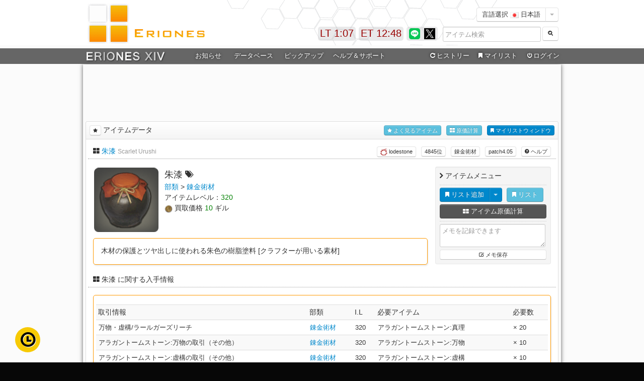

--- FILE ---
content_type: text/html
request_url: https://eriones.com/26877
body_size: 24176
content:
<!DOCTYPE html>
<html lang="ja">
  <head>
	<meta charset="utf-8">
	<title>朱漆 FF14 ERIONES - エリオネス</title>
	<meta name="description" content="朱漆,FF14 ERIONES -エリオネス- は、FINAL FANTASY XIVのデータベース情報サイトです。xiv database">
	<meta name="keywords" content="朱漆,FF14,ファイナルファンタジー１４,XIV,database.生産,レシピ,アイテム,クラフター,ギャザラー,ギャザクラ,エリオネス,マテリア,データベース,攻略,情報サイト" />
	<meta name="author" content="Erio Clines">
	<meta property="fb:app_id" content="320575441361213" />
	<meta property="og:title" content="朱漆 FF14 ERIONES - エリオネス">
	<meta property="og:description" content="朱漆,FF14 ERIONES -エリオネス- は、FINAL FANTASY XIVのデータベース情報サイトです。xiv database">
	<meta property="og:url" content="https://eriones.com/26877">
	<meta property="og:site_name" content="FF14 ERIONES - エリオネス">
	<meta property="og:type" content="website">
	<meta property="og:image" content="https://cdn.eriones.com/img/icon/ls_nq/5c341c76bc8.png">
	<link rel="alternate" hreflang="jp" href="https://eriones.com/">
	<meta name="apple-mobile-web-app-capable" content="yes">
	<link href="//cdn.eriones.com/css/bootstrap.css?20231003" rel="stylesheet">
	<link href="//cdn.eriones.com/css/bootstrap-responsive.min.css" rel="stylesheet">
	<link href="//cdn.eriones.com/css/font-awesome.css" rel="stylesheet">
	<link href="//cdn.eriones.com/css/crafter_class.css?20231003" rel="stylesheet">
	<link href="//cdn.eriones.com/css/base.css?20231003" rel="stylesheet">
	<link href="//cdn.eriones.com/css/base-responsive.css" rel="stylesheet">
	<link href="//cdn.eriones.com/css/jquery.lightbox-0.5.css" rel="stylesheet" media="screen" />
	<link href="//cdn.eriones.com/js/datepicker/css/datepicker.css" rel="stylesheet">
	<link href="//cdn.eriones.com/css/pages/dashboard.css" rel="stylesheet">
	<style>
		div[id^="sm_box_"] {
            position: fixed !important;
            overflow: hidden !important;
            width: 300px !important;
            height: 280px !important;
            right: 0 !important;
            bottom: 0 !important;
        }
	</style>
	<link href="//cdn.eriones.com/css/eriones4.0.css?20231003" rel="stylesheet">
	<script async src="https://securepubads.g.doubleclick.net/tag/js/gpt.js"></script>
	<script>
	window.googletag = window.googletag || {cmd: []};
	googletag.cmd.push(function() {
		googletag.defineSlot('/9176203/1720768', [728, 90], 'div-gpt-ad-1602828558337-0').addService(googletag.pubads());
		googletag.defineSlot('/9176203/1720770', [[300, 250], [336, 280]], 'div-gpt-ad-1602828617845-0').addService(googletag.pubads());
		googletag.defineSlot('/9176203/1720769', [[300, 250], [336, 280]], 'div-gpt-ad-1602828672632-0').addService(googletag.pubads());
		googletag.pubads().enableSingleRequest();
		googletag.pubads().collapseEmptyDivs(); //空のdivを閉じる
		googletag.enableServices();
	});
	</script>

    <!-- Le HTML5 shim, for IE6-8 support of HTML5 elements -->
    <!--[if lt IE 9]>
      <script src="http://html5shim.googlecode.com/svn/trunk/html5.js"></script>
    <![endif]-->
	
	<style>body {background-color:#070707;}#header_warp {background-color: #fbfbfb;padding-top:1px;}#main_warp {background-color: #fbfbfb;padding-bottom:5px;}</style>

    <link rel="icon" href="//cdn.eriones.com/img/favicon.ico" />

  </head>

<body>

		<!-- HEADER -->	
		<div id="header_in">
	<div id="header">
		<div id="title">
		<h1>朱漆 FF14 ERIONES - エリオネス</h1>
		<a href="/"><img src="//cdn.eriones.com/img/title_img.gif" alt="FF14 ERIONES - エリオネス" width="350" height="84" /></a>
		</div>
    <div id="right_a01">
		<div class="right-set">
			<div class="btn-group">
			<button class="btn btn-white">言語選択 <img src="//cdn.eriones.com/img/icon/flags/jp.png" height="12px"> 日本語</button>
			<button class="btn btn-white dropdown-toggle" data-toggle="dropdown">
			<span class="caret"></span>
			</button>
			<ul class="dropdown-menu">
								<li><a href="//en.eriones.com/"><img src="//cdn.eriones.com/img/icon/flags/us.png" height="12px"> 英語 (English)</a></li>
								<li><a href="//de.eriones.com/"><img src="//cdn.eriones.com/img/icon/flags/de.png" height="12px"> ドイツ語 (Deutsch)</a></li>
								<li><a href="//fr.eriones.com/"><img src="//cdn.eriones.com/img/icon/flags/fr.png" height="12px"> フランス語 (Français)</a></li>
								<li><a href="//cn.eriones.com/"><img src="//cdn.eriones.com/img/icon/flags/cn.png" height="12px"> 中国語 (中文-简体)</a></li>
								<li><a href="//ko.eriones.com/"><img src="//cdn.eriones.com/img/icon/flags/kr.png" height="12px"> 韓国語 (한국어)</a></li>
							</ul>
			</div>
		</div>
		<div class="search-head-set">
			<div class="controls">
			  
				<form method="get" action="search" autocomplete="off"><input name="i" class="fix1_7 iv" id="query-pre-search" placeholder="アイテム検索" size="16" type="text">
				<button type="submit" class="btn btn-white" id="awsnet">
				<i class="icon-search icon-white"></i> 
				</button>
				</form>
			  
			</div>
				<div class="fw hide" id="fw-search" >
				<button class="btn btn-mini right-pull" onclick="fwsearch(0)">閉じる</button>
	  
					<div class="box-content test_pop iidt" data-placement="left" rel="popover" data-content="<div class='view-iidt'><h3 class='popover-title'>アイテム情報</h3><div class='popupper-pad'>カーソルを合わせるとアイテム詳細が表示されます</div></div>" id="view-fw-search"></div>
						
				</div>
		 </div>
    </div>
    <div class="twitter_up">
		<a href="https://line.me/R/ti/p/%40eriones" target="_blank" rel="tooltip" data-title="ERIONES LINE公式アカウント"><img src="//cdn.eriones.com/img/line.png" width="22" height="22" alt="ERIONES LINE公式アカウント" /></a>
		<a href="https://x.com/eriones" target="_blank" rel="tooltip" data-title="ERIONES Xアカウント"><img src="//cdn.eriones.com/img/x_logo_b.png" width="22" height="22" alt="ERIONES Xアカウント" /></a>
		<!--<a href="https://eriones.com/feed" target="_blank" rel="tooltip" data-title="ERIONES RSS"><img src="//cdn.eriones.com/img/header/rss.gif" width="22" height="22" alt="ERIONES RSS" /></a>-->
    </div>
		<div class="eriones_news"><div id="e-time">ET 12:45</div></div>
		<div class="eriones_news"><div id="l-time">LT 10:07</div></div>
	</div>
</div>

<div id="header_warp">
	<div id="navi_warp">
		<div id="navi">
		<div id="up_menu">
			<div id="er_navi">
				<ul id="mega-menu-set" class="mega-menu">
					<li class="er_navi00"><a href="/"><img src="//cdn.eriones.com/img/menu/eriones_xiv.png" style="padding-top: 2px;"></a></li>
					<li class="er_navi01"><a target="_blank" href="https://twitter.com/eriones">お知らせ</a>
					<!--
					<ul>
						<li class="mega-menu-news">
							<div class="mega-menu-container iv">
								<div class="menu-white-flame">
									
									<div class="menu-news-info">
										<i class="icon-plus-sign"></i> アップデート情報										<hr>
										<p style="font-size:12px;"><i class="icon-chevron-right"></i> パッチ6.15にアイテム・レシピ対応<span class="pull-right text-success">2022.06.07</span></p>
										
										<p style="font-size:12px;"><i class="icon-chevron-right"></i> パッチ6.1にアイテム・レシピ対応<span class="pull-right text-success">2022.04.13</span></p>
										
										<p style="font-size:12px;"><i class="icon-chevron-right"></i> パッチ6.05にアイテム・レシピ対応<span class="pull-right text-success">2022.01.04</span></p>
										<p style="font-size:12px;"><i class="icon-chevron-right"></i> パッチ6.0にアイテム・レシピ対応<span class="pull-right text-success">2021.12.05</span></p>
										<p style="font-size:12px;"><i class="icon-chevron-right"></i> パッチ5.55にアイテム・レシピ対応<span class="pull-right text-success">2021.05.25</span></p>
										<p style="font-size:12px;"><i class="icon-chevron-right"></i> パッチ5.5にアイテム・レシピ対応<span class="pull-right text-success">2021.04.22</span></p>
										<p style="font-size:12px;"><i class="icon-chevron-right"></i> パッチ5.45にアイテム・レシピ対応<span class="pull-right text-success">2021.02.02</span></p>
										

									</div>
									<div class="menu-news-info">
										<i class="icon-plus-sign"></i> 管理人からのお知らせ										<hr>
										<div class="well">
											<p style="font-size:12px;"><a href="https://eriones.com/widget">ウェジェットツールを作成いたしました</a>ブログなどにも設置可能です！</p>
											<p style="font-size:12px;"><a href="https://t.co/3hTs9RppTK" target="_blank">エリオネスLINE BOTを作成してみました！</a>いろいろ遊んでみてください！</p>
											<hr>
											<p style="font-size:12px;">
											左メニューを廃止しヘッダーメニューを強化いたしました。<br>
											今までのイメージはそのままに利便性や視認性の向上を図りました。</p>
										</div>
									</div>
									
								</div>
							</div>
						</li>
					</ul>
					-->
					</li>
					<li class="er_navi02"><a>データベース</a>
					<ul>
						<li class="mega-menu-database">
							<div class="mega-menu-container iv">							
								<div class="menu-white-flame">
									<div class="menu-datebase-left">
										<div class="shortcuts">
											<a class="shortcut" href="search" style="width:116px;">
												<i class="shortcut-icon icon-search"></i>
												<span class="shortcut-label">アイテム検索</span>
											</a>
											<a class="shortcut" href="search?list=on" style="width:116px;">
												<i class="shortcut-icon icon-zoom-in"></i>
												<span class="shortcut-label">詳細検索</span>
											</a>
											<a class="shortcut" href="equip" style="width:116px;">
												<i class="shortcut-icon icon-inbox"></i>
												<span class="shortcut-label">装備品検索</span>
											</a>
											<a class="shortcut" href="database" style="width:116px;">
												<i class="shortcut-icon icon-list-alt"></i>
												<span class="shortcut-label">データベース</span>
											</a>
											<a class="shortcut" href="recipe" style="width:116px;">
												<i class="shortcut-icon icon-book"></i>
												<span class="shortcut-label">生産レシピ</span>
											</a>
											<a class="shortcut" href="costing" style="width:116px;">
												<i class="shortcut-icon icon-th-large"></i>
												<span class="shortcut-label">原価計算</span>
											</a>
											<a class="shortcut" href="mylist" style="width:116px;">
												<i class="shortcut-icon icon-bookmark"></i>
												<span class="shortcut-label">マイリスト</span>
											</a>
											<a class="shortcut" href="leve" style="width:116px;">
												<i class="shortcut-icon icon-magic"></i>
												<span class="shortcut-label">ギルドリーヴ</span>
											</a>
											<a class="shortcut" href="duty" style="width:116px;">
												<i class="shortcut-icon icon-fire"></i>
												<span class="shortcut-label">コンテンツ情報</span>
											</a>
											<a class="shortcut" href="trade" style="width:116px;">
												<i class="shortcut-icon icon-refresh"></i>
												<span class="shortcut-label">アイテム取引</span>
											</a>
											<a class="shortcut" href="housing" style="width:116px;">
												<i class="shortcut-icon icon-home"></i>
												<span class="shortcut-label">ハウジング家具</span>
											</a>
											<a class="shortcut" href="fc" style="width:116px;">
												<i class="shortcut-icon icon-map-marker"></i>
												<span class="shortcut-label">FCクラフト</span>
											</a>
											<a class="shortcut" href="map" style="width:116px;">
												<i class="shortcut-icon icon-time"></i>
												<span class="shortcut-label">ギャザマップ</span>
											</a>
											<a class="shortcut" href="rank_view" style="width:116px;">
												<i class="shortcut-icon icon-signal"></i>
												<span class="shortcut-label">検索ランキング</span>
											</a>
											
											
										</div>
									</div>
									
									<div style="margin-left:8px;margin-top:5px;">
										<a href="blacksmith" class="btn btn-white" style="line-height:35px;margin-right:7px;"><img src="//cdn.eriones.com/img/item/1.png" class="img-class"> 鍛冶</a> 
										<a href="armorer" class="btn btn-white" style="line-height:35px;margin-right:7px;"><img src="//cdn.eriones.com/img/item/2.png" class="img-class"> 甲冑</a> 
										<a href="goldsmith" class="btn btn-white" style="line-height:35px;margin-right:7px;"><img src="//cdn.eriones.com/img/item/3.png" class="img-class"> 彫金</a> 
										<a href="weaver" class="btn btn-white" style="line-height:35px;margin-right:7px;"><img src="//cdn.eriones.com/img/item/4.png" class="img-class"> 裁縫</a> 
										<a href="alchemist" class="btn btn-white" style="line-height:35px;margin-right:7px;"><img src="//cdn.eriones.com/img/item/5.png" class="img-class"> 錬金術</a> 
										<a href="leatherworker" class="btn btn-white" style="line-height:35px;margin-right:7px;"><img src="//cdn.eriones.com/img/item/6.png" class="img-class"> 革細工</a> 
										<a href="carpenter" class="btn btn-white" style="line-height:35px;margin-right:7px;"><img src="//cdn.eriones.com/img/item/7.png" class="img-class"> 木工</a> 
										<a href="culinarian" class="btn btn-white" style="line-height:35px;margin-right:13px;"><img src="//cdn.eriones.com/img/item/8.png" class="img-class"> 調理</a>
										<a href="miner" class="btn btn-white" style="line-height:35px;margin-right:7px;"><img src="//cdn.eriones.com/img/icon/class/Miner.png" class="img-class" style="width:20px;height:20px;"> 採掘</a>
										<a href="botanist" class="btn btn-white" style="line-height:35px;margin-right:7px;"><img src="//cdn.eriones.com/img/icon/class/Botanist.png" class="img-class" style="width:20px;height:20px;"> 園芸</a>
										<a href="fisher" class="btn btn-white" style="line-height:35px;margin-right:7px;"><img src="//cdn.eriones.com/img/icon/class/Fisher.png" class="img-class" style="width:20px;height:20px;"> 漁師</a>
									</div>
									
								</div>
							</div>
						</li>
					</ul>
					</li>
					<li class="er_navi03"><a>ピックアップ</a>
					<ul>
						<li class="mega-menu-pickup">
							<div class="mega-menu-container">
								<div class="menu-flame-container iv">
									<div class="menu-white-flame">

										<div class="menu-img-left">

										<p><a href="pickup?patch=7.0" class="btn btn-white btn-block">パッチ7.0 追加分</a></p>
										<p><a href="pickup?patch=7.05" class="btn btn-white btn-block" >パッチ7.05 追加分</a></p>

										</div>

										<div class="menu-img-left">

										<p><a href="pickup?patch=6.2" class="btn btn-white btn-block">パッチ6.5 追加分</a></p>
										<p><a href="pickup?patch=6.25" class="btn btn-white btn-block">パッチ6.55 追加分</a></p>

										</div>

										<div class="menu-img-left">

										<p><a href="pickup?patch=6.2" class="btn btn-white btn-block">パッチ6.4 追加分</a></p>
										<p><a href="pickup?patch=6.25" class="btn btn-white btn-block">パッチ6.45 追加分</a></p>

										</div>

										<div class="menu-img-left">

										<p><a href="pickup?patch=6.2" class="btn btn-white btn-block">パッチ6.3 追加分</a></p>
										<p><a href="pickup?patch=6.25" class="btn btn-white btn-block">パッチ6.35 追加分</a></p>

										</div>

										<div class="menu-img-left">

											<p><a href="pickup?patch=6.2" class="btn btn-white btn-block">パッチ6.1 追加分</a></p>
											<p><a href="pickup?patch=6.25" class="btn btn-white btn-block">パッチ6.15 追加分</a></p>

										</div>


										<div class="menu-img-left">

											<p><a href="pickup?patch=6.1" class="btn btn-white btn-block">パッチ6.1 追加分</a></p>
											<p><a href="pickup?patch=6.15" class="btn btn-white btn-block">パッチ6.15 追加分</a></p>
											
										</div>
										<div class="menu-img-left">

											<p><a href="pickup?patch=6.0" class="btn btn-white btn-block">パッチ6.0 追加分</a></p>
											<p><a href="pickup?patch=6.05" class="btn btn-white btn-block">パッチ6.05 追加分</a></p>
											
										</div>
										<div class="menu-img-left">

											<p><a href="pickup?patch=5.5" class="btn btn-white btn-block">パッチ5.5 追加分</a></p>
											<p><a href="pickup?patch=5.55" class="btn btn-white btn-block">パッチ5.55 追加分</a></p>
											
										</div>
										<div class="menu-img-left">
	
											<p><a href="pickup?patch=5.4" class="btn btn-white btn-block">パッチ5.4 追加分</a></p>
											<p><a href="pickup?patch=5.45" class="btn btn-white btn-block">パッチ5.45 追加分</a></p>
											
										</div>
										<div class="menu-img-left">

											<p><a href="pickup?patch=5.3" class="btn btn-white btn-block">パッチ5.3 追加分</a></p>
											<p><a href="pickup?patch=5.35" class="btn btn-white btn-block">パッチ5.35 追加分</a></p>
											
										</div>
							
										<div class="menu-img-left">
	
											<p><a href="pickup?patch=5.2" class="btn btn-white btn-block">パッチ5.2 追加分</a></p>
											<p><a href="pickup?patch=5.25" class="btn btn-white btn-block">パッチ5.25 追加分</a></p>
											
										</div>
										
										
										<div class="menu-img-left">
			
											<p><a href="pickup?patch=5.1" class="btn btn-white btn-block">パッチ5.1 追加分</a></p>
											<p><a href="pickup?patch=5.11" class="btn btn-white btn-block">パッチ5.11 追加分</a></p>
											
										</div>
										
										<div class="menu-img-left">
							
											<p><a href="pickup?patch=5.0" class="btn btn-white btn-block">パッチ5.0 追加分</a></p>
											<p><a href="pickup?patch=5.05" class="btn btn-white btn-block">パッチ5.05 追加分</a></p>
											
										</div>
										
										<div class="menu-img-left">
							
											<p><a href="pickup?patch=4.5" class="btn btn-white btn-block">パッチ4.5 追加分</a></p>
											<p><a href="pickup?patch=4.55" class="btn btn-white btn-block">パッチ4.55 追加分</a></p>
											
										</div>
										
										<div class="menu-img-left">
							
											<p><a href="pickup?patch=4.4" class="btn btn-white btn-block">パッチ4.4 追加分</a></p>
											<p><a href="pickup?patch=4.45" class="btn btn-white btn-block">パッチ4.45 追加分</a></p>
											
										</div>
										
										<div class="menu-img-left">
								
											<p><a href="pickup?patch=4.3" class="btn btn-white btn-block">パッチ4.3 追加分</a></p>
											<p><a href="pickup?patch=4.35" class="btn btn-white btn-block">パッチ4.35 追加分</a></p>
											
										</div>
										
										<div class="menu-img-left">
									
											<p><a href="pickup?patch=4.2" class="btn btn-white btn-block">パッチ4.2 追加分</a></p>
											<p><a href="pickup?patch=4.25" class="btn btn-white btn-block">パッチ4.25 追加分</a></p>
											
										</div>
										
										<div class="menu-img-left">
								
											<p><a href="pickup?patch=4.1" class="btn btn-white btn-block">パッチ4.1 追加分</a></p>
											<p><a href="pickup?patch=4.15" class="btn btn-white btn-block">パッチ4.15 追加分</a></p>
										</div>
										
										<div class="menu-img-left">
								
											<p><a href="pickup?patch=4.0" class="btn btn-white btn-block">パッチ4.0 追加分</a></p>
											<p><a href="pickup?patch=4.05" class="btn btn-white btn-block">パッチ4.05 追加分</a></p>
										</div>
										
										<div class="menu-img-left">
									
											<p><a href="pickup?patch=3.5" class="btn btn-white btn-block">パッチ3.5 追加分</a></p>
											<p><a href="pickup?patch=3.55" class="btn btn-white btn-block">パッチ3.55 追加分</a></p>
										</div>
										
										<div class="menu-img-left">
								
											<p><a href="pickup?patch=3.4" class="btn btn-white btn-block">パッチ3.4 追加分</a></p>
											<p><a href="pickup?patch=3.45" class="btn btn-white btn-block">パッチ3.45 追加分</a></p>
										</div>
										
										<div class="menu-img-left">
								
											<p><a href="pickup?patch=3.3" class="btn btn-white btn-block">パッチ3.3 追加分</a></p>
											<p><a href="pickup?patch=3.35" class="btn btn-white btn-block">パッチ3.35 追加分</a></p>
										</div>
										
										<div class="menu-img-left">
									
											<p><a href="pickup?patch=3.2" class="btn btn-white btn-block">パッチ3.2 追加分</a></p>
											<p><a href="pickup?patch=3.25" class="btn btn-white btn-block">パッチ3.25 追加分</a></p>
										</div>
										
										<div class="menu-img-left">
									
											<p><a href="pickup?patch=3.1" class="btn btn-white btn-block">パッチ3.1 追加分</a></p>
											<p><a href="pickup?patch=3.15" class="btn btn-white btn-block">パッチ3.15 追加分</a></p>
										</div>
					
										<div class="menu-img-left" style="margin-bottom:8px;">
										
											<p><a href="minion" class="btn btn-white btn-block">パッチ3.xランキング</a></p>
										</div>
										<div class="menu-img-left" style="margin-bottom:8px;">
											<p><a href="minion" class="btn btn-white btn-block">ミニオン一覧</a></p>
										</div>
										<div class="menu-img-left" style="margin-bottom:8px;">
											<p><a href="20484" class="btn btn-white btn-block">オーケストリオン譜</a></p>
										</div>
										<div class="menu-img-left">
											<p><a href="housing" class="btn btn-white btn-block">家具一覧</a></p>
										</div>
										
									
										
									</div>
									
								</div>
							</div>
						</li>
					</ul>
					</li>
					<li class="er_navi04"><a>ヘルプ＆サポート</a>
					<ul>
						<li class="mega-menu-support">
							<div class="mega-menu-container iv">
								<div class="menu-white-flame">
									
									<div class="menu-support-left">
										<i class="icon-leaf"></i> 便利な使い方										<hr>
										<p><i class="icon-chevron-right"></i> <a href="help?id=5">マイリストの便利な使い方</a></p><p><i class="icon-chevron-right"></i> <a href="help?id=6">原価計算の便利な使い方</a></p><p><i class="icon-chevron-right"></i> <a href="help?id=7">ログイン機能のメリット</a></p><p><i class="icon-chevron-right"></i> <a href="help?id=15">マイリストシェア機能の使い方</a></p><p><i class="icon-chevron-right"></i> <a href="help?id=16">アイテム検索の便利な使い方</a></p><p><i class="icon-chevron-right"></i> <a href="help?id=23">エリオネス公式LINEアカウント</a></p>										
									</div>
									<div class="menu-support-left">
										<i class="icon-question-sign"></i> ご利用ガイド										<hr>
										<p><i class="icon-chevron-right"></i> <a href="help?id=8">アイテムページの見方について</a></p><p><i class="icon-chevron-right"></i> <a href="help?id=9">マイリストについて</a></p><p><i class="icon-chevron-right"></i> <a href="help?id=10">原価計算について</a></p><p><i class="icon-chevron-right"></i> <a href="help?id=11">アイテム検索について</a></p><p><i class="icon-chevron-right"></i> <a href="help?id=12">ログイン機能について</a></p><p><i class="icon-chevron-right"></i> <a href="help?id=22">ツールチップについて</a></p>										
									</div>
									<div class="menu-support-left">
										<i class="icon-info-sign"></i> 当サイトについて										<hr>
										<p><i class="icon-chevron-right"></i> <a href="about">エリオネスについて</a></p>

																				<p><i class="icon-chevron-right"></i> <a href="about?m=team">ご利用規約・注意事項</a></p>
										<p><i class="icon-chevron-right"></i> <a href="widget">ウェジェットツール</a></p>

										

										<hr>
										<p><i class="icon-chevron-right"></i> <a href="about?year=3">3周年記念14時間生放送まとめ</a></p>
										<p><i class="icon-chevron-right"></i> <a href="about?year=2">2周年記念14時間生放送まとめ</a></p>
									</div>
									<div class="menu-support-left">
										<i class="icon-envelope"></i> お問い合わせ・サポート										<hr>
										<p><i class="icon-chevron-right"></i> <a href="contact">お問い合わせフォーム</a></p>
																				<p><i class="icon-chevron-right"></i> <a href="https://twitter.com/eriones" target="_blank">エリオネスTwitterアカウント</a></p>
										<p><i class="icon-chevron-right"></i> <a href="help?id=23">エリオネスLINE@</a></p>
										
										
										<hr>
										<p><i class="icon-chevron-right"></i> <a href="help">良くあるご質問</a></p>
										<p><i class="icon-chevron-right"></i> <a href="https://www.youtube.com/watch?v=ZU3Vi2FjDB8&t=19s" target="_blank">エリオネス公認解説動画</a></p>

									</div>
								</div>
							</div>
						</li>
					</ul>
					</li>
					<li class="er_navi05"><a onmouseover="fwivn('on');" style="margin-left:73px;"><i class="icon-repeat"></i>ヒストリー</a>
					<ul>
						<li class="mega-menu-history" data-placement="left" rel="popover" data-content="<div class='view-iidt'><h3 class='popover-title'>アイテム情報</h3><div class='popupper-pad'>カーソルを合わせるとアイテム詳細が表示されます</div></div>" class="modal hide fade in">
							<div class="mega-menu-container iv">
								<div class="menu-white-flame">
									<div class="menu-history-info">
										<p><i class="icon-repeat"></i> ヒストリー(閲覧履歴)</p>
										<div class="menu-history">
											<div id="ivnear"></div>
										</div>
										<hr>
										<div>
											<p><a class="btn btn-mini btn-white" data-toggle="modal" href="#box-config-modal-ivnear" onClick="ivnearset('1');"><i class="icon-list-alt"></i> ヒストリー詳細</a></p>
										</div>
									</div>
								</div>
							</div>
						</li>
					</ul>
					</li>
					<li class="er_mylist"><a onmouseover="fwtabmemo_menu('on');" href="mylist"><i class="icon-bookmark"></i>マイリスト</a>
					<ul>
						<li class="mega-menu-mylist" data-placement="left" rel="popover" data-content="<div class='view-iidt'><h3 class='popover-title'>アイテム情報</h3><div class='popupper-pad'>カーソルを合わせるとアイテム詳細が表示されます</div></div>" class="modal hide fade in">
							<div class="mega-menu-container iv">
								<div class="menu-white-flame">
									<div class="menu-mylist-info">
										<p><i class="icon-bookmark"></i> マイリスト</p>
										<div class="menu-mylist">
											<div id="tabmemo-menu"></div>
										</div>
										<hr>
										<div>
											<p><a href="mylist" class="btn btn-white btn-mini">マイリストページ</a> <a href="help?id=9" class="btn btn-white btn-mini">マイリストについて</a> <a href="help?id=5" class="btn btn-white btn-mini">便利な使い方</a></p>
										</div>
									</div>
								</div>
							</div>
						</li>
					</ul>
					</li>
					
										<li class="er_navi_login"><a rel="tooltip" data-title="ログインしていません"><i class="icon-off"></i>ログイン</a>
					<ul>
						<li class="mega-menu-login">
							<div class="menu-login-left">
							
							
							</div>
							<div class="menu-login-right iv">
								<div class="well-r">
		
									<p class="iv p"><i class="icon-ok"></i> エリオネスアカウントでログイン</p>	
									<form class="form-inline" action="regest" method="post">	  
										<input type="email" class="input-medium" name="email" placeholder="メールアドレス" required>
										<input type="password" class="" name="password" placeholder="パスワード" required>
										<button type="submit" class="btn btn-primary">
										<span> ログイン</span>
										</button>
									</form>
									<p class="clear-both"><button class="btn btn-mini btn-block" data-toggle="modal" type="button" href="#box-config-modal-repass">パスワード再設定フォーム</button></p>

								</div>
								<hr class="clear-both">
								<div class="well-r">
									
									<p class="iv p"><i class="icon-ok"></i> Xアカウントでログイン (メンテナンス中)</p>
									<a href="#" class="btn btn-block disabled">Xアカウントでログインする</a>
								
								</div>
								<hr class="clear-both">
								<div class="well-r">
									
									<p class="iv p"><i class="icon-ok"></i> 新規登録</p>
									<a href="regest" class="btn btn-info btn-block">新規アカウント登録はこちら</a>
								
								</div>
								
								
							</div>
						</li>
					</ul>
					</li>
									</ul>
			</div> <!-- er_navi -->
		</div>
	  </div>
	</div>
</div><!-- header set end -->

<div id="main_warp">
<div class="main">

	
	<div class="container-set iv">

        
    	<div>
        
		
				<div class="fix-spl both-passing" style="text-align: center;">
			<script async src="https://pagead2.googlesyndication.com/pagead/js/adsbygoogle.js"></script>
			<!-- ERIONES MAIN -->
			<ins class="adsbygoogle"
				style="display:inline-block;width:900px;height:90px"
				data-ad-client="ca-pub-1025980790992595"
				data-ad-slot="5699962643"></ins>
			<script>
				(adsbygoogle = window.adsbygoogle || []).push({});
			</script>
			</div><!-- END fix-spl -->
		<hr class="creafix" style="border:none;">        

      <div class="fix-menu">
      
        <div class="fix10">
         	 <!-- Portlet: Browser Usage Graph -->
             <div class="box" id="box-fix">
              <h4 class="box-header round-top"><button class="btn btn-mini btn-stain-lite" data-toggle="button" rel="tooltip" onClick="iidset('26877')" data-title="リスト追加"><i class="icon-star"></i></button> アイテムデータ	
<a class="btn btn-mini btn-primary iv r-txt open-tabmemo" href="#fw-tabmemo" onClick="fwtabmemo('on');"><i class="icon-bookmark"></i> マイリストウィンドウ</a>
							<a class="btn btn-mini btn-info iv r-txt mr10 open-sum" rel="tooltip" data-title="原価計算一覧" href="#fw-sum" onclick="fwsum('on');"><i class="icon-th-large"></i> 原価計算</a>
							<a class="btn btn-mini btn-info iv r-txt mr10 open-item" href="#fw-item" onClick="fwobi('on');"><i class="icon-star"></i> よく見るアイテム</a>

              </h4>         
              <div class="box-container-toggle">
                  <div class="box-content">
                  
  <div class="page-header">
    <h2 class="iv-waku-h"><i class="icon-th-large"></i> <a href="26877" onMouseOver="onIIDT('26877');" data-placement="bottom" rel="popover" data-content="<div class='view-iidt'></div>">朱漆</a>
    
		<small>Scarlet Urushi</small>
        
		
    	<button class="btn btn-mini iv r-txt" data-toggle="modal" href="#box-config-modal-help" onClick="help('8');" rel="tooltip" data-title="このページのご利用ガイドを表示する"><i class="icon-question-sign"></i> ヘルプ</button>
		
        <a class="btn btn-mini iv r-txt mr10" type="button" rel="tooltip" data-title="UPDATE:20170719"
		href="pickup?patch=4.05">patch4.05</a>
        <a href="db_view?cid=1254" class="btn btn-mini iv r-txt mr10" rel="tooltip" data-title="カテゴリ一覧を見る"> 錬金術材</a>        <a type="button" data-toggle="modal" href="#box-config-modal-ranking-on" name="rankingon" onClick="javascript:rankingon('1');" rel="tooltip" data-title="検索ランキング順位" class="btn btn-mini iv r-txt mr10">4845位</a>		<a href="https://jp.finalfantasyxiv.com/lodestone/playguide/db/item/5c341c76bc8/" target="_blank" class="btn-mini btn r-txt mr10 eorzeadb_link" rel="tooltip" data-title="「朱漆」をロードストーンで開く"><img src="//cdn.eriones.com/img/ls-home.png" width="14px" height="14px"> lodestone</a>
        

    
    </h2>
  </div>
  
      
                      
   	<div class="container-set">
		<div class="fix6 iv-waku">
        	<div class="iv padding-bottum">
            	<div class="iv icon"><img src="//cdn.eriones.com/img/icon/ls_nq/5c341c76bc8.png" alt="朱漆" height="128" width="128"/></div>
                <div class="iv data">
                	
                    <p class="iv p"> </p>
                    
                    <h3 class="h3">朱漆 <i class="icon-tags item_name_crip" rel="tooltip" data-title="クリップボードにコピー" style="cursor: pointer" data-clipboard-text="朱漆"></i></h3>
                    <p class="iv p"><a href="database">部類</a> > <a href="db_view?cid=1254">錬金術材</a></p>
                	<p class="iv p">アイテムレベル：<span class="color_style07">320</span>
                                         
                     </p>
                                        <p class="iv p"> <img src="//cdn.eriones.com/img/icon/10/gill.png" width="16" height="16" alt="gill" /> 買取価格 <span class="color_style07">10</span> ギル                        
                                
                    </p>
                
                </div>
            
            </div>
            

			
			
            <div class="iv base">
            					<div class="nq_item"><p class="iv p">木材の保護とツヤ出しに使われる朱色の樹脂塗料 [クラフターが用いる素材]</p></div>           
                                
                                
                
                


                
            </div>

			            
        
        </div><!-- fix6 well -->
        
        <div class="iv-waku-bt">
        	<div class="well-clear">
            
            <p class="iv p"><i class="icon-chevron-right"></i> アイテムメニュー</p>
       		 <hr>
             <div class="btn-toolbar" style="margin: 0;">
             <div class="btn-group">
								<button class="btn btn-primary iv" rel="tooltip" data-title="マイリストにアイテムを追加する" onClick="iidset('26877')"><i class="icon-bookmark"></i> リスト追加</button>
				<button class="btn btn-primary iv dropdown-toggle" data-toggle="dropdown" rel="tooltip" data-title="マイリスト操作メニュー">
								
				<span class="caret"></span>
				</button>
					<ul class="dropdown-menu">
										<div class="divider"></div>
					<li><a href="#box-config-modal-addlist" data-toggle="modal" onclick="tablist(4);">マイリストの追加</a></li>
					<li><a href="#box-config-modal-list" data-toggle="modal" onclick="tablist(2);">マイリストの管理</a></li>
					<li><a href="memo">マイリスト詳細ページ</a></li>
					</ul>
				</div>
				<div class="btn-group">
				<a class="btn btn-info open-tabmemo" rel="tooltip" data-title="マイリストを開く" href="#fw-tabmemo" onClick="fwtabmemo('on');"><i class="icon-bookmark"></i> リスト</a>
				</div>
				

						</div>
				
				<div class="iidset"></div>

               
                <p>
								<a class="btn btn-inverse btn-block" data-toggle="modal" type="button" href="#box-config-modal-sum-s" rel="tooltip" data-title="アイテム原価計算"><i class="icon-th-large"></i> アイテム原価計算</a> 
                </p>

				                
                  			  
			                  
                 				

							<hr>
				<form id="memoForm" class="iv reset">
				<textarea style="margin-bottom:5px;" class="fix2" name="comment" placeholder="メモを記録できます"></textarea>
				<input type="hidden" name="iid" value="26877">
				<button class="btn btn-mini btn-block iv" type="submit"><i class="icon-edit"></i> メモ保存</button> <span id="memo"></span><div id="setiid"></div>
				</form>

			
            </div>

			

        </div>
     </div>

	 
	 









<div class="page-header">
    <h2 class="iv-waku-h"><i class="icon-th-large"></i> 朱漆 に関する入手情報</h2>
</div>

<div class="fix-spl">

		<div class="fix iv-waku">
        	<div class="iv base-r">
            
            		<table class="table table-striped">
						<tr>
                        	<th>取引情報</th>
                            <th>部類</th>
                            <th>I.L</th>
                    		<th>必要アイテム</th>
                    		<th>必要数</th>
                            
                    		
                  		</tr>
                        
						<tr><td>万物・虚構/ラールガーズリーチ</td><td><a href="db_view?cid=1254">錬金術材</a></td><td>320</td><td>アラガントームストーン:真理<br></td><td>× 20<br></td></tr><tr><td>アラガントームストーン:万物の取引（その他）</td><td><a href="db_view?cid=1254">錬金術材</a></td><td>320</td><td>アラガントームストーン:万物<br></td><td>× 10<br></td></tr><tr><td>アラガントームストーン:虚構の取引（その他）</td><td><a href="db_view?cid=1254">錬金術材</a></td><td>320</td><td>アラガントームストーン:虚構<br></td><td>× 10<br></td></tr>                        
    				</table>
                    	
                    
			</div>
        </div>
		
		
</div>















<div class="fix-spl">
        
  <div class="page-header">
    <h2 class="iv-waku-h"><i class="icon-th-large"></i> 朱漆 に関するその他の情報        <a class="btn btn-mini btn-success iv r-txt" href="regest" rel="tooltip" data-title="コメントを編集するにはログインが必要です"><i class="icon-edit"></i> コメントの編集</a>
        </h2>
    
  </div>
        
        <div class="iv-margin base">
			<div class="iv base">
			<div class="fix7"><p>ラールガーズリーチ又はクガネにて<a href="https://jp.finalfantasyxiv.com/lodestone/playguide/db/item/5c341c76bc8/" target="_blank">詩学&times;10と交換可能</a></p>
</div><div class="fix"><a class="btn btn-mini">レシピ情報</a></div>        	</div>
        </div><!-- END page-header -->
        
</div><!-- END fix-spl -->




			<div class="fix-spl both-passing" style="text-align: center;">
			<script async src="https://pagead2.googlesyndication.com/pagead/js/adsbygoogle.js"></script>
			<!-- ERIONES MAIN -->
			<ins class="adsbygoogle"
				style="display:inline-block;width:900px;height:90px"
				data-ad-client="ca-pub-1025980790992595"
				data-ad-slot="5699962643"></ins>
			<script>
				(adsbygoogle = window.adsbygoogle || []).push({});
			</script>
			</div><!-- END fix-spl -->
			<div class="fix-spl">
        
  <div class="page-header">
    <h2 class="iv-waku-h"><i class="icon-th-large"></i> 朱漆を素材に使うレシピ <small>Scarlet Urushi</small><span class="label label-info pull-right"><strong>レシピ数:1</strong></span>
	    </h2>
  </div>
  
	
  
        
        <div class="iv-margin base">
		
		
		<div class="iv padding-bottum10">
			<div class="btn-group pull-left" data-toggle="buttons-radio"><button class="btn iv" onClick="catview(9999,26877)"><i class="icon-th"></i> アイコン一覧</button><button class="btn iv active" onClick="catview(0,26877)"><i class="icon-th-list"></i> レシピ一覧</button><button class="btn iv" onClick="catview(6,26877)">素材 (1)</button> </div>			
		<div class="view-addmemotaballrecipematerial pull-right">
		<button class="btn btn-info iv pull-right" onclick="addmemotaballrecipematerial('26877')" rel="tooltip" data-title="朱漆を素材に使うレシピをまとめてマイリストに登録"><i class="icon-bookmark"></i> まとめて登録</button>
		</div>	
			
		</div>
		
			<div class="cat-view material-recipe-view">
			
				<div class="loading-recipes"><img src="../img/gif-load.gif" alt="Now Loading..." /><br><br>レシピ数：<strong>1</strong><br><strong>読み込み中...</strong></div>
			
			</div>
        
        </div><!-- END page-header -->
        
</div><!-- END fix-spl -->
					
                    
           
 
 		   
                    




				  </div>
				  

              </div>
			  
<hr style="border:none;">			<div class="fix-spl both-passing" style="text-align: center;">
			<script async src="https://pagead2.googlesyndication.com/pagead/js/adsbygoogle.js"></script>
			<!-- ERIONES MAIN -->
			<ins class="adsbygoogle"
				style="display:inline-block;width:900px;height:90px"
				data-ad-client="ca-pub-1025980790992595"
				data-ad-slot="5699962643"></ins>
			<script>
				(adsbygoogle = window.adsbygoogle || []).push({});
			</script>
			</div><!-- END fix-spl -->
			            </div><!--/span-->
         </div>
      </div>
             
              
        </div> <!-- /content -->
	</div> <!-- /container-fluid -->

</div>
</div>
<!-- /main -->


	<!-- FOOTER -->
	
<div id="ga_timer" class="iv" data-placement="right" rel="popover" data-content="<div class='view-iidt' style='position:fixed;left:340px;bottom:10px;background-color:#fff;width:350px;border:solid 1px #ccc;'><h3 class='popover-title'>アイテム情報</h3><div class='popupper-pad'>カーソルを合わせるとアイテム詳細が表示されます</div></div>" style="display:none;">
	<div id="je_gatimer_head" style="margin-bottom:10px;">
		<span onclick="ga_hide(2)" style="cursor: pointer"><i class="icon-chevron-down"></i> ギャザラー時計β</span>
		<button class="btn btn-mini pull-right" onclick="ga_hide(2)"><i class="icon-remove"></i> 閉じる</button>
		<div class="btn-group pull-right mr5" data-toggle="buttons-radio">
		<button class="btn btn-mini active" href="#ga_all_tab" data-toggle="tab">ALL</button>
		<button class="btn btn-mini" href="#ga_my_tab" data-toggle="tab">マイリスト</button>
		</div>
	</div>
	<div id="je_timer">
		<div id="myTabContent" class="tab-content">
			<div class="tab-pane fade in active" id="ga_all_tab">
				
				<div id="je_gatimer"></div>
			</div>
			<div class="tab-pane fade" id="ga_my_tab">
				
				<img src="//cdn.eriones.com/img/index/ga_time.gif">
			</div>
		</div>
	</div>
</div>
<div id="ga_timer_hide" style="cursor: pointer;" onclick="ga_hide(1)" rel="tooltip" data-title="ギャザラー時計β">
	<i class="icon-time" style="position: relative;top: 17px;left: 11px;font-size: 38px;text-shadow: 1px 1px 0 #fff;color:#000;"></i>
</div>

<!-- footer set start -->

<div id="footer_in">

  <div id="footer">
  
    <div id="logo_a"><img src="//cdn.eriones.com/img/logo_a.png" alt="FF14 ERIONES - エリオネス" width="132" height="80" /></div>
    
    <div id="cpl">
      <div id="left_a03">ERIONES(エリオネス)は、FF14のデータベース情報サイトです。データベースの構築をメインに見やすく使いやすいを目標としています。サイトに記載されている会社名・製品名・システム名などは、各社の商標、または登録商標です。</div>
      
      <div id="right_a03">
      
        <p class="iv p"><a href="/">ホーム</a> | <a href="search">検索</a> | <a href="database">データベース</a> | <a href="recipe">レシピ</a> | <a href="about">当サイトについて</a> | <a href="contact">お問い合わせ</a></p>
        
			
        
      </div>
    </div>
        
  </div>
    <div class="footer link iv">
  	<ul><li><i class="icon-ok-sign icon-white"></i> <a href="http://jp.finalfantasyxiv.com/lodestone/" rel="tooltip" data-title="ファイナルファンタジー14の公式サイト" target="_blank">FinalFantasyXIV公式</a></li><li><i class="icon-ok-sign icon-white"></i> <a href="http://ff14.axdx.net/" rel="tooltip" data-title="FF14のブログ新着情報配信サイト" target="_blank">エフエフ14アンテナ</a></li><li><i class="icon-ok-sign icon-white"></i> <a href="http://ff14angler.com/" rel="tooltip" data-title="新生FF14釣りデータベース" target="_blank">猫はお腹がすいた</a></li><li><i class="icon-ok-sign icon-white"></i> <a href="http://ff14housing.com/" rel="tooltip" data-title="各種調度品のSSデータベースサイト" target="_blank">FF14ハウジング</a></li><li><i class="icon-ok-sign icon-white"></i> <a href="http://ffxiv-gathererclock.com/" rel="tooltip" data-title="未知の採集場所や時間を確認できるWebアプリです" target="_blank">Gatherer Clock</a></li><li><i class="icon-ok-sign icon-white"></i> <a href="http://ffxiv.es.exdreams.net/" rel="tooltip" data-title="素晴らしいFFXIVツールの数々です" target="_blank">FF14俺tools</a></li><li><i class="icon-ok-sign icon-white"></i> <a href="http://mirapri.com/" rel="tooltip" data-title="FF14のミラプリSS投稿・共有サイト" target="_blank">MIRAPRI SNAP</a></li><li><i class="icon-ok-sign icon-white"></i> <a href="https://housingsnap.com/" rel="tooltip" data-title="FF14のハウジングSS投稿・共有サイトです" target="_blank">HOUSING SNAP</a></li><li><i class="icon-ok-sign icon-white"></i> <a href="http://ff14moo.moo.jp/" rel="tooltip" data-title="便利なツールの数々です" target="_blank">むーむーのネタ帳</a></li><li><i class="icon-ok-sign icon-white"></i> <a href="http://www.ffxivcollection.com/" rel="tooltip" data-title="装備品イメージを確認できます" target="_blank">FFXIV Armoury Collection</a></li><li><i class="icon-ok-sign icon-white"></i> <a href="https://ff14restanet.com/" rel="tooltip" data-title="クラフター向けの素材計算サイトです" target="_blank">FF14 Restanet</a></li><li><i class="icon-ok-sign icon-white"></i> <a href="https://ff14macro.net/" rel="tooltip" data-title="FF14のマクロ投稿・共有サイトです" target="_blank">FFXIV MACRO SHARE</a></li><li><i class="icon-ok-sign icon-white"></i> <a href="https://www.youtube.com/channel/UC2DoZy7iSImwyKiB_BmoD9A" rel="tooltip" data-title="FF14の動画をアップしている「くらぽんチャンネル」です" target="_blank">くらぽんチャンネル</a></li></ul>
  </div>
    
  <div class="footer copyright iv">
  
  Copyright (C) 2025 SQUARE ENIX CO., LTD. All Rights Reserved.  / Copyright (c) FF14 ERIONES - エリオネス - All rights reserved.
  </div>
  
  
</div><!-- footer set end -->

	<!-- MENU Setting -->

    
	<div id="box-config-modal-item" data-placement="bottom" rel="popover" data-content="<div class='view-iidt'><h3 class='popover-title'>アイテム情報</h3><div class='popupper-pad'>カーソルを合わせるとアイテム詳細が表示されます</div></div>" class="modal hide fade in" style="display: none;">
      <div class="modal-header">
        <button class="close" data-dismiss="modal">×</button>
        <h3>よく見るアイテム</h3>
      </div>
      <div class="modal-body"><div id="obm-setting"></div>        
      </div>
      <div class="modal-footer">
        <a href="#" class="btn btn-warning" onClick="obmdel('all');">全件リセット</a>
        <a href="#" class="btn" data-dismiss="modal">閉じる</a>
      </div>
    </div>
	
	<div id="box-config-modal-ivnear" data-placement="bottom" rel="popover" data-content="<div class='view-iidt'><h3 class='popover-title'>アイテム情報</h3><div class='popupper-pad'>カーソルを合わせるとアイテム詳細が表示されます</div></div>" class="modal hide fade in" style="display: none;">
      <div class="modal-header">
        <button class="close" data-dismiss="modal">×</button>
        <h3>最近見たアイテム</h3>
      </div>
      <div class="modal-body"><div id="ivnear-setting"></div>  
      </div>
      <div class="modal-footer">
        <a href="#" class="btn" data-dismiss="modal">閉じる</a>
      </div>
    </div>
    
    <div id="box-config-modal-price" class="modal-big hide fade in" style="display: none;">
      <div class="modal-header">
        <button class="close" data-dismiss="modal">×</button>
        <h3>原価計算一覧</h3>
      </div>
      <div class="modal-body-big"><div class="hikaku"></div></div>
      <div class="modal-footer">
        <a href="#" class="btn" data-dismiss="modal">閉じる</a>
      </div>
    </div>
	<div class="fw" id="fw-item" data-placement="left" rel="popover" data-content="<div class='view-iidt'><h3 class='popover-title'>アイテム情報</h3><div class='popupper-pad'>カーソルを合わせるとアイテム詳細が表示されます</div></div>">
		<a class="close" rel="tooltip" data-title="閉じる"><img src="//cdn.eriones.com/img/window/close.png" alt="閉じる" /></a>
		<dl>
		  <dt><i class="icon-star"></i> よく見るアイテム</dt><dd><div class="modal-body"><div id="ob-setting"></div></div></dd>
		</dl>
		<div class="iv center-btn btn btn-mini"><a data-toggle="modal" href="#box-config-modal-item" onClick="obm('1');">よく見るアイテムの設定</a></div>
	</div>

	<div id="fw-ivnear" class="fw" data-placement="left" rel="popover" data-content="<div class='view-iidt'><h3 class='popover-title'>アイテム情報</h3><div class='popupper-pad'>カーソルを合わせるとアイテム詳細が表示されます</div></div>">
		<a class="close" rel="tooltip" data-title="閉じる"><img src="//cdn.eriones.com/img/window/close.png" alt="閉じる" /></a>
		<dl>
		  <dt><i class="icon-time"></i> 最近見たアイテム</dt><dd><div class="modal-body"><div id="ivnear"></div></div></dd>
		</dl>
	</div>
		   
	<div id="fw-memo" data-placement="bottom" rel="popover" data-content="<div class='view-iidt'><h3 class='popover-title'>アイテム情報</h3><div class='popupper-pad'>カーソルを合わせるとアイテム詳細が表示されます</div></div>" class="fw">
		<a class="close" rel="tooltip" data-title="閉じる"><img src="//cdn.eriones.com/img/window/close.png" alt="閉じる" /></a>
		<dl>
		  <dt><i class="icon-bookmark"></i> お気に入りアイテム一覧</dt><dd><div class="modal-body"><div id="memo-view" class="iidt"></div></div></dd>
		</dl>
	</div>

	<div id="fw-tabmemo" class="fw">
		<a class="close" rel="tooltip" data-title="閉じる"><img src="//cdn.eriones.com/img/window/close.png" alt="閉じる" /></a>
		<dl>
		  <dt><i class="icon-bookmark"></i> マイリスト(メモ機能)</dt><dd><div class="modal-body" style="height:400px;"><div id="tabmemo-view" class="iidt"></div></div></dd>
		</dl><div class="iv-waku-tr-10"><div class="btn-group l-txt">
		<button class="iv btn btn-mini btn-primary l-txt dropdown-toggle" data-toggle="dropdown" rel="tooltip" data-title="リストに登録したアイテムの素材を集計表示することができます"><i class="icon-chevron-down"></i> マイリスト素材集計</button>
		<ul class="dropdown-menu">
			<li><a href="#fw-itemmaterial" class="open-itemmaterial" data-toggle="modal" onclick="tabmaterial(999999999,0);">メインリスト の素材集計</a></li>
					</ul>
		</div>
		
		<div class="btn-group l-txt mr5">
		<button class="iv btn btn-mini btn-primary dropdown-toggle" data-toggle="dropdown" rel="tooltip" data-title="マイリストに登録されたリストの装備品を性能比較できます"><i class="icon-chevron-down"></i> マイリスト装備比較</button>
		<ul class="dropdown-menu">
			<li><a href="#fw-comparison" class="open-comparison" data-toggle="modal" onclick="tabcomparison(999999999,0);">メインリスト 装備比較</a></li>
					</ul>
		</div>
		<a class="iv btn btn-mini btn-info mr5 l-txt" href="#box-config-modal-list" data-toggle="modal" rel="tooltip" data-title="マイリストの管理を行うことができます" onClick="tablist(2);">リスト公開・管理</a>
		<a href="mylist" class="iv btn btn-mini btn-info l-txt" rel="tooltip" data-title="マイリストページへ移動">マイリスト</a>
		<a class="iv btn btn-mini btn-info pull-right mr10 open-tabmemo" href="#fw-tabmemo" data-toggle="modal" onClick="fwtabmemo('on');" rel="tooltip" data-title="表示をリロードします"><i class="icon-refresh"></i> </a>
		<div class="iv center-set memo-info uptab-view tab-dev memodel memoup"></div>
		</div>
	</div>
	
	<div id="fw-materia" class="fw">
		<a class="close" rel="tooltip" data-title="閉じる"><img src="//cdn.eriones.com/img/window/close.png" alt="閉じる" /></a>
		<dl>
		  <dt><i class="icon-cog"></i> 朱漆 装備可能マテリア</dt>
				<dd><div class="modal-body"><div id="materia-view"></div></div></dd>
		</dl><div class="iv center" id="materia-set"></div>
	</div>
	
	<div id="fw-psm" class="fw">
		<a class="close" rel="tooltip" data-title="閉じる"><img src="//cdn.eriones.com/img/window/close.png" alt="閉じる" /></a>
		<dl>
			<dt><i class="icon-cog"></i> 生成部位</dt>
			<dd><div class="modal-body"><div id="psm-view"></div></div></dd>
		</dl>
	</div>
	
	<div id="fw-itemmaterial" class="fw">
		<a class="close" rel="tooltip" data-title="閉じる"><img src="//cdn.eriones.com/img/window/close.png" alt="閉じる" /></a>
		<dl>
		  <dt><i class="icon-chevron-down"></i> マイリスト素材集計</dt>
		  <dd><div class="modal-body"><div class="tab-material tab-recipe"></div></div></dd>
		</dl>
	</div>
	
	<div id="fw-comparison" class="fw">
		<a class="close" rel="tooltip" data-title="閉じる"><img src="//cdn.eriones.com/img/window/close.png" alt="閉じる" /></a>
		<dl>
			<dt><i class="icon-chevron-down"></i> リストの装備比較</dt>
			<dd><div class="modal-body" style="padding:5px;max-height:600px;"><div class="tab-comparison"></div></div></dd>
		</dl>
	</div>

    <div id="box-config-modal-ranking" class="modal hide fade in" style="display: none;">
      <div class="modal-header">
        <button class="close" data-dismiss="modal">×</button>
        <h3>検索ランキング</h3>
      </div>
      <div class="modal-body"><div id="ranking"></div></div>
      <div class="modal-footer">
        <a href="#" class="btn" data-dismiss="modal">閉じる</a>
      </div>
    </div>
     
    <div id="box-config-modal-ranking-on" data-placement="bottom" rel="popover" data-content="<div class='view-iidt'><h3 class='popover-title'>アイテム情報</h3><div class='popupper-pad'>カーソルを合わせるとアイテム詳細が表示されます</div></div>" class="modal hide fade in" style="display: none;">
      <div class="modal-header">
        <button class="close" data-dismiss="modal">×</button>
        <h3>検索ランキング</h3>
      </div>
      <div class="modal-body">
        
        <div id="ranking-on"></div>
		
		
        
      </div>
      <div class="modal-footer">
		<div class="btn-group l-txt" data-toggle="buttons-radio">
			<button class="btn active" onClick="rankingon('1');" >総合ランキング</button>
			<button class="btn" onClick="rankingon('2');">武器・防具ランキング</button>
			<button class="btn" onClick="rankingon('3');">素材ランキング</button>
		</div>
        <a href="#" class="btn" data-dismiss="modal">閉じる</a>
      </div>
    </div>
    
        
        <div id="fw-sum" class="fw">
			<a class="close" rel="tooltip" data-title="閉じる"><img src="//cdn.eriones.com/img/window/close.png" alt="閉じる" /></a>
			<dl>
			  <dt>原価計算一覧</dt>
			<dd>
              <div class="iv well-s" style="padding-bottom:0;margin-bottom:0px;">
                                    
            <div class="bs-docs-example">
            <ul id="myTab2" class="nav nav-tabs">
			<li class="active"><a href="#t58" data-toggle="tab">アイテム検索</a></li>
              <li><a href="#t51" data-toggle="tab">武器</a></li>
              <li><a href="#t52" data-toggle="tab">クラフター</a></li>
              <li><a href="#t53" data-toggle="tab">ギャザラー</a></li>
              <li><a href="#t54" data-toggle="tab">装備品</a></li>
              <li><a href="#t56" data-toggle="tab">素材</a></li>
              <li><a href="#t57" data-toggle="tab">その他</a></li>
              <li><a href="#t59" data-toggle="tab">ハウジング</a></li>
            </ul>
            <div id="myTabContent2" class="tab-content">
            
              <div class="tab-pane fade" id="t51">
                <button class="btn" onClick="pcat('1202');">片手剣</button> 
                <button class="btn" onClick="pcat('1201');">格闘武器</button> 
                <button class="btn" onClick="pcat('1203');">両手斧</button> 
                <button class="btn" onClick="pcat('1205');">両手槍</button> 
                <button class="btn" onClick="pcat('1204');">弓</button> 
                <button class="btn" onClick="pcat('1208');">片手幻具</button> 
                <button class="btn" onClick="pcat('1209');">両手幻具</button>
                <button class="btn" onClick="pcat('1206');">片手呪具</button> 
                <button class="btn" onClick="pcat('1207');">両手呪具</button>
                <button class="btn" onClick="pcat('1210');">魔道書</button>
              </div>
              
              <div class="tab-pane fade" id="t52">
                <button class="btn btn-primary disabled">主器</button>
                <button class="btn" onClick="pcat('1212');">木工（主）</button> 
                <button class="btn" onClick="pcat('1213');">木工（副）</button> 
                <button class="btn" onClick="pcat('1214');">鍛冶（主）</button> 
                <button class="btn" onClick="pcat('1215');">鍛冶（副）</button> 
                <button class="btn" onClick="pcat('1216');">甲冑（主）</button> 
                <button class="btn" onClick="pcat('1217');">甲冑（副）</button> 
                <button class="btn" onClick="pcat('1218');">彫金（主）</button> 
                <button class="btn" onClick="pcat('1219');">彫金（副）</button>
                <hr class="iv clear">
                <button class="btn btn-primary disabled">副器</button>
                <button class="btn" onClick="pcat('1220');">革細工（主）</button> 
                <button class="btn" onClick="pcat('1221');">革細工（副）</button> 
                <button class="btn" onClick="pcat('1222');">裁縫（主）</button> 
                <button class="btn" onClick="pcat('1223');">裁縫（副）</button> 
                <button class="btn" onClick="pcat('1224');">錬金（主）</button> 
                <button class="btn" onClick="pcat('1225');">錬金（副）</button> 
                <button class="btn" onClick="pcat('1226');">調理（主）</button> 
                <button class="btn" onClick="pcat('1227');">調理（副）</button>
              </div>
              
              <div class="tab-pane fade" id="t53">
              <button class="btn btn-primary disabled">主器</button>
                <button class="btn" onClick="pcat('1228');">採掘（主）</button> 
                <button class="btn" onClick="pcat('1229');">採掘（副）</button> 
                <button class="btn" onClick="pcat('1232');">漁道具（主）</button>
                <hr class="iv clear">
                <button class="btn btn-primary disabled">副器</button>
                <button class="btn" onClick="pcat('1231');">園芸（副）</button> 
                <button class="btn" onClick="pcat('1230');">園芸（主）</button> 
                <button class="btn" onClick="pcat('1233');">釣餌</button> 
              </div>

              <div class="tab-pane fade" id="t54">
                
                <button class="btn" onClick="pcat('1211');">盾</button> 
                <button class="btn" onClick="pcat('1234');">頭防具</button> 
                <button class="btn" onClick="pcat('1235');">胴防具</button> 
                <button class="btn" onClick="pcat('1236');">脚防具</button> 
                <button class="btn" onClick="pcat('1237');">手防具</button>
                <button class="btn" onClick="pcat('1238');">足防具</button>
              </div>
                            
              <div class="tab-pane fade" id="t55">
                <button class="btn" onClick="pcat('1239');">帯防具</button> 
                <button class="btn" onClick="pcat('1240');">首飾り</button> 
                <button class="btn" onClick="pcat('1241');">耳飾り</button> 
                <button class="btn" onClick="pcat('1242');">腕輪</button> 
                <button class="btn" onClick="pcat('1243');">指輪</button> 

              </div>
                                                         
              <div class="tab-pane fade" id="t56">
                <button class="btn" onClick="pcat('1244');">薬品</button> 
                <button class="btn" onClick="pcat('1246');">調理品</button> 
                <button class="btn" onClick="pcat('1245');">食材</button>
                
                <button class="btn" onClick="pcat('1247');">水産物</button>
                <button class="btn" onClick="pcat('1248');">石材</button>
                <button class="btn" onClick="pcat('1249');">金属材</button>
                <button class="btn" onClick="pcat('1250');">木材</button>
                <button class="btn" onClick="pcat('1251');">布材</button>
                <button class="btn" onClick="pcat('1252');">皮革材</button>
                <button class="btn" onClick="pcat('1253');">骨材</button>
                <button class="btn" onClick="pcat('1254');">錬金術材</button> 
              </div>

              <div class="tab-pane fade" id="t57">
                
                <button class="btn" onClick="pcat('1255');">染料</button> 
                <button class="btn" onClick="pcat('1256');">部品</button> 
                <button class="btn" onClick="pcat('1258');">マテリア</button>
                <button class="btn" onClick="pcat('1259');">クリスタル</button>
                <button class="btn" onClick="pcat('1260');">触媒</button>
                <button class="btn" onClick="pcat('1261');">雑貨</button>
                <button class="btn" onClick="pcat('1262');">ソウルクリスタル</button> 
                <button class="btn" onClick="pcat('1263');">その他</button> 
                <button class="btn" onClick="pcat('1264');">ミニオン</button> 
              </div>
              
              <div class="tab-pane fade" id="t59">
                
                <button class="btn" onClick="pcat('1301');">権利証書</button>
                <button class="btn" onClick="pcat('1302');">外装(屋根)</button>
                <button class="btn" onClick="pcat('1303');">外装(外壁)</button>
                <button class="btn" onClick="pcat('1304');">外装(窓)</button>
                <button class="btn" onClick="pcat('1305');">外装(扉)</button> 
                <button class="btn" onClick="pcat('1306');">外装(屋根装飾)</button> 
                <button class="btn" onClick="pcat('1307');">外装(外壁装飾)</button> 
                <button class="btn" onClick="pcat('1308');">外装(看板)</button>
                <button class="btn" onClick="pcat('1309');">外装(塀)</button>
                <button class="btn" onClick="pcat('1310');">内装(内壁)</button>
                <button class="btn" onClick="pcat('1311');">内装(床)</button>
                <button class="btn" onClick="pcat('1312');">内装(天井照明)</button> 
                <button class="btn" onClick="pcat('1313');">庭具</button> 
                <button class="btn" onClick="pcat('1314');">調度品</button> 
                <button class="btn" onClick="pcat('1315');">調度品(台座)</button>
                <button class="btn" onClick="pcat('1316');">調度品(卓上)</button>
                <button class="btn" onClick="pcat('1317');">調度品(壁掛)</button>
                <button class="btn" onClick="pcat('1318');">調度品(敷物)</button>
              </div>
			  
                  
              <div class="tab-pane fade in active" id="t58">
              <button class="btn btn-primary disabled" rel="tooltip" data-title="キーワードを入力するとリアルタイムで検索結果が下記に反映されます">インクリメンタル検索</button> <input type="text" class="fix5" id="query-area" placeholder="アイテム名で検索">
           	  </div>
             
            </div>
          	</div> 
			</div>      

                <div id="fwsum-view"></div>
                  

            <div class="form-information">

			<a class="btn btn-info" rel="tooltip" data-title="リロード" onClick="pmset('1');"><i class="icon-refresh"></i></a> 
            <a class="btn btn-info" rel="tooltip" data-title="最近計算したアイテム順に表示します" onClick="pmset('1');">最近計算したアイテム</a> 
            <a class="btn btn-info" rel="tooltip" data-title="生産スキルごとに表示をします" onClick="pmset('2');">クラス別表示</a> 
            <a class="btn btn-info" rel="tooltip" href="costing" data-title="原価計算詳細モード">原価計算詳細</a>
            <a class="btn btn-success" rel="tooltip" href="tmp/sum/csv" data-title="今まで計算を行ったデータをCSV出力します">CSV出力</a>
            <a class="btn btn-danger" rel="tooltip" data-title="計算履歴を全件削除します" onClick="pmset('3');">全件リセット</a>
            
    		</div> 

                 </dd>
			</dl>
            
            <div class="iv center" id="memodel"><div id="memoup"></div></div>
            
            
		</div>
        
        
        <div id="fw-leave" data-placement="bottom" rel="popover" data-content="<div class='view-iidt'><h3 class='popover-title'>アイテム情報</h3><div class='popupper-pad'>カーソルを合わせるとアイテム詳細が表示されます</div></div>" class="fw">
			<a class="close" rel="tooltip" data-title="閉じる"><img src="//cdn.eriones.com/img/window/close.png" alt="閉じる" /></a>
			<dl>
			  <dt>ギルドリーヴ一覧</dt>
				 <dd>
                  
      
              <div class="box-container-toggle">
                  <div class="box-content">
                  
                  
                  <div class="iv well-r">
                  
     				<div class="bs-docs-example">
            <ul id="myTab4" class="nav nav-tabs">
            
              
              <li class="active"><a href="#cl51" data-toggle="tab">生産リーヴ</a></li>
              <li><a href="#cl52" data-toggle="tab">採集リーヴ</a></li>
              <li><a href="#cl53" data-toggle="tab">戦闘リーヴ</a></li>

            </ul>
            <div id="myTabContent4" class="tab-content">
            
              <div class="tab-pane fade in active" id="cl51">
                    	<button class="btn" onClick="levec('11');">木工</button>
                        <button class="btn" onClick="levec('13');">鍛冶</button>
                        <button class="btn" onClick="levec('14');">甲冑</button>
                        <button class="btn" onClick="levec('18');">彫金</button>
                        <button class="btn" onClick="levec('17');">裁縫</button>
                        <button class="btn" onClick="levec('12');">革細工</button>
                        <button class="btn" onClick="levec('16');">錬金</button>
                        <button class="btn" onClick="levec('15');">調理</button>
              </div>
              <div class="tab-pane fade" id="cl52">
                        <button class="btn" onClick="levec('22');">採掘</button>
                        <button class="btn" onClick="levec('21');">園芸</button>
                        <button class="btn" onClick="levec('23');">漁師</button>
              </div>
              
              <div class="tab-pane fade" id="cl53">
                        <button class="btn" onClick="levec('1');">傭兵リーヴ</button>
                        <button class="btn" onClick="levec('33');">不滅隊</button>
                        <button class="btn" onClick="levec('32');">双蛇党</button>
                        <button class="btn" onClick="levec('31');">黒渦団</button>
              </div>
              
            </div>
 					</div>
                    </div>
                     <div id="leve-view" class="si pview"><img src="//cdn.eriones.com/img/leve.gif" alt="ギルドリーヴ"></div>
                  </div>
                <div class="form-information">
            <a href="leve_list?r=7&amp;c=11" class="btn btn-identification-4">木工</a>
            <a href="leve_list?r=1&amp;c=13" class="btn btn-smoulder-3">鍛冶</a>
            <a href="leve_list?r=2&amp;c=14" class="btn btn-ultraviolet-rays-1">甲冑</a>
            <a href="leve_list?r=3&amp;c=18" class="btn btn-son-2">彫金</a>
            <a href="leve_list?r=4&amp;c=17" class="btn btn-jungle-juice-5">裁縫</a>
            <a href="leve_list?r=5&amp;c=16" class="btn btn-ultraviolet-rays-3">錬金</a>
            <a href="leve_list?r=6&amp;c=12" class="btn btn-lovers-in-prague-3">革細工</a>
            <a href="leve_list?r=8&amp;c=15" class="btn btn-sonic-threshold-5">調理</a>
            <a class="btn btn-primary disabled" rel="tooltip" href="#" data-title="リーヴ名にカーソルを合わせると納品アイテムが下記に表示されます">一覧の表示説明</a>
    			</div>
              </div>
                 </dd>
			</dl>
            <div class="iv center" id="memodel"><div id="memoup"></div></div>
		</div>
			<div id="fw-login" class="fw">
			<a class="close" rel="tooltip" data-title="閉じる"><img src="//cdn.eriones.com/img/window/close.png" alt="閉じる" /></a>
			<dl>
			<dt>ログイン・ユーザー登録</dt>
			<dd>
			<div class="box-content iv iv-padding overflow">
				<div class="iv overflow">
	<div class="iv well-r">
    	<p class="iv p"><i class="icon-exclamation-sign"></i> アカウント登録</p>
        <p>エリオネスのアカウントを登録することで、サイト上で計算やリスト化したデータなどを記録させることができます。<br>複数のPC環境やスマホ版との連動などにお役立てくださいませ。<b>また、広告の表示箇所も減ります。</b></p>
		<p><a href="help?id=12" class="btn">ログイン機能について [マニュアル]</a></p>
        <hr />
		<ul id="myTab" class="nav nav-tabs">
		<li class="active"><a href="#searchcahra" data-toggle="tab">キャラクター名で検索</a></li>
        <li><a href="#cidserach" data-toggle="tab">キャラクターIDで検索</a></li>
        </ul>
        <div id="myTabContent" class="tab-content">
        <div class="tab-pane fade in active" id="searchcahra">
            <form class="form-inline" id="chaForm">
                  <input type="text"  name="n" placeholder="キャラクター名">
                <select name="s">
					<option value="" selected="selected">すべて選択</option>
					<option value="Atomos">Atomos</option>
					<option value="Bahamut">Bahamut</option>
					<option value="Chocobo">Chocobo</option>
					<option value="Mandragora">Mandragora</option>
					<option value="Tiamat">Tiamat</option>
					<option value="Tonberry">Tonberry</option>
					<option value="Garuda">Garuda</option>
					<option value="Ifrit">Ifrit</option>
					<option value="Ramuh">Ramuh</option>
					<option value="Titan">Titan</option>
					<option value="Adamantoise">Adamantoise</option>
					<option value="Behemoth">Behemoth</option>
					<option value="Cactuar">Cactuar</option>
					<option value="Cerberus">Cerberus</option>
					<option value="Coeurl">Coeurl</option>
					<option value="Goblin">Goblin</option>
					<option value="Malboro">Malboro</option>
					<option value="Moogle">Moogle</option>
					<option value="Ultros">Ultros</option>
					<option value="Diabolos">Diabolos</option>
					<option value="Gilgamesh">Gilgamesh</option>
					<option value="Leviathan">Leviathan</option>
					<option value="Midgardsormr">Midgardsormr</option>
					<option value="Odin">Odin</option>
					<option value="Shiva">Shiva</option>
					<option value="Ridill">Ridill</option>
					<option value="Masamune">Masamune</option>
					<option value="Durandal">Durandal</option>
					<option value="Aegis">Aegis</option>
					<option value="Gungnir">Gungnir</option>
					<option value="Sargatanas">Sargatanas</option>
					<option value="Balmung">Balmung</option>
					<option value="Hyperion">Hyperion</option>
					<option value="Excalibur">Excalibur</option>
					<option value="Ragnarok">Ragnarok</option>
					<option value="Alexander">Alexander</option>
					<option value="Anima">Anima</option>
					<option value="Carbuncle">Carbuncle</option>
					<option value="Fenrir">Fenrir</option>
					<option value="Hades">Hades</option>
					<option value="Ixion">Ixion</option>
					<option value="Kujata">Kujata</option>
					<option value="Typhon">Typhon</option>
					<option value="Ultima">Ultima</option>
					<option value="Valefor">Valefor</option>
					<option value="Exodus">Exodus</option>
					<option value="Faerie">Faerie</option>
					<option value="Lamia">Lamia</option>
					<option value="Phoenix">Phoenix</option>
					<option value="Siren">Siren</option>
					<option value="Shinryu">Shinryu</option>
					<option value="Pandaemonium">Pandaemonium</option>
					<option value="Unicorn">Unicorn</option>
					<option value="Yojimbo">Yojimbo</option>
					<option value="Famfrit">Famfrit</option>
					<option value="Lich">Lich</option>
					<option value="Mateus">Mateus</option>
					<option value="Asura">Asura</option>
					<option value="Belias">Belias</option>
					<option value="Zeromus">Zeromus</option>
					<option value="Brynhildr">Brynhildr</option>
					<option value="Zalera">Zalera</option>
				</select>
    <button type="submit" class="btn btn-primary" id="awsnet">
    <i class="icon-search icon-white"></i>
    <span> 検索</span>
    </button>
    </form></div>
              <div class="tab-pane fade" id="cidserach">
              <img src="https://www.ucarecdn.com/c20b2640-447e-4a77-b26b-0fbe8cf41dc9/-/preview/">
			  <hr>
				<form class="form-inline" id="chaForm2">
				<input type="text" name="cid" style="ime-mode:disabled;" placeholder="キャラクターID">
				<button type="submit" class="btn btn-primary" id="awsnet">
				<i class="icon-search icon-white"></i>
				<span> 検索</span>
				</button>
				</form>
              </div>
            </div>                  
     	<div id="character" class="ovf">
     	<span class="label label-info">エリオネスにアカウントを登録するには、まず上記フォームより実際のプレイキャラクター名入力し検索してください</span><br><br><span class="label label-success">※大文字小文字半角スペース等キャラクター名は正確に入力する必要があります</span><br><br>
	</div>
    </div>
	<div class="page-header">
    <h2><i class="icon-ok"></i> 利用規約 <small>Terms of use</small></h2>
  </div>
 <div class="well">
        <p>他人のアカウントを利用したサインイン、サーバーへのむやみな負荷をかける行為とうは禁止です。<br>
        また、サイト内で「一般の方が不快に感ずる言葉」などのコメントを行わないこと。</p>
        <hr>
        <p>他者があなたの情報や通信記録にアクセスすることがないように、サイトにアクセスした後は常に、ログアウトしてからブラウザを閉じるようにしましょう。 ERIONES では、リンク先のウェブサイトを管理することはできず、こうした行為に対して責任を取ることはできません。他のウェブサイトをご利用の際には、必ずその利用条件をお読みください。<br>
		パスワードや会員情報は秘密にしておきましょう。ERIONES のサイトに個人の連絡先情報を掲載することは禁止されています。当ネットワーク内で、他の会員に開示される個人的連絡先情報に関しては、管理人は一切責任を負いません。あなたが個人情報を任意で開示された場合には、それが収集され、他人によって使用されることがあることを忘れないでください。登録したアドレス、パスワードにつきまして公開、他人への譲渡、悪用は一切致しません。</p>
    </div> 
	<div class="page-header">
    <h2><i class="icon-ok"></i> セキュリティについて</h2>
  </div>
 <div class="well">
	<p>このウェブサイトは、SSL サーバ証明書を使用して機密情報を保護しています。https で始まるアドレスを使用してやり取りされる情報はすべて、SSL を使用して暗号化されてから送信されます。 </p>
    </div>
	 <div class="page-header">
    <h2><i class="icon-ok"></i> 注意事項 <small>Notes</small></h2>
  </div>
	<div class="well">
          <p>本ウェブサイト上のコンテンツの内容について保証するものではなく、管理人は一切の責任を負い兼ねます。<br>
          また、理由の如何に関わらず、情報の変更及び本ウェブサイトの運用の中断または中止によって生じるいかなる損害についても責任を負うものではありません。<br>
          当サイトの利用により発生したトラブル等の責任を管理者は、負わないものとします。<br>
          ウェブブラウザの設定でJavaScriptをOFFにしている利用者につきましては、本ウェブサイト内のコンテンツ上にて、<br>
          一部が表示されないことがあります。これにより本ウェブサイト内のコンテンツ表示が一部正確に表現されない可能性もありますので、<br>
          あらかじめご承知くださいますようお願いいたします。 </p>
	</div>
 <div class="page-header">
    <h2><i class="icon-ok"></i> 推奨閲覧環境 <small>Recommended viewing environment</small></h2>
  </div>
	<div class="well">
          <p>動作確認環境は各種ブラウザ、<strong>Firefox</strong>、<strong>Google Chrome</strong>、IE、Opera、Safariに対応しております。</p>
<p>JavaScriptはONにすることを推奨いたします。推奨モニター解像度は 1024x768以上となっております。<br>
Cookieによるシステムを一部利用しております。</p>  
    </div></div>				<div class="illustration"></div>
			</div>
			</dd>
			</dl>
			</div>
    	
	
	<div id="fw-recipenear" class="fw" data-placement="left" rel="popover" data-content="<div class='view-iidt'><h3 class='popover-title'>アイテム情報</h3><div class='popupper-pad'>カーソルを合わせるとアイテム詳細が表示されます</div></div>">
			<a class="close" rel="tooltip" data-title="閉じる"><img src="//cdn.eriones.com/img/window/close.png" alt="閉じる" /></a>
			<dl>
					<dt><i class="icon-chevron-down"></i> 同一レベルのレシピ一覧</dt>
					<dd><div class="modal-body"><div class="view-nearrecipe"></div></div></dd>
			</dl>
	</div>
	
	<div id="fw-itemnear" class="fw" data-placement="left" rel="popover" data-content="<div class='view-iidt'><h3 class='popover-title'>アイテム情報</h3><div class='popupper-pad'>カーソルを合わせるとアイテム詳細が表示されます</div></div>">
			<a class="close" rel="tooltip" data-title="閉じる"><img src="//cdn.eriones.com/img/window/close.png" alt="閉じる" /></a>
			<dl>
			    <dt><i class="icon-chevron-down"></i> 同一シリーズのアイテム一覧</dt>
				<dd><div class="modal-body"><div class="view-nearitem"></div></div></dd>
			</dl>
	</div>
   
    
    <div id="box-config-modal-sum-s" data-placement="bottom" rel="popover" data-content="<div class='view-iidt'><h3 class='popover-title'>アイテム情報</h3><div class='popupper-pad'>カーソルを合わせるとアイテム詳細が表示されます</div></div>" class="modal fade in" style="display: none;">
      <div class="modal-header">
        <button class="close" data-dismiss="modal">×</button>
        <h3>朱漆原価計算</h3>
      </div>
      <div class="modal-body">
      	

      		<ul id="myTabsum" class="nav nav-tabs">
              <li class="active"><a href="#normal" data-toggle="tab"><i class="icon-shopping-cart"></i> 通常原価計算モード</a></li>
              <li><a href="#resumall" data-toggle="tab"><i class="icon-refresh"></i> 一括再計算モード</a></li>
			  <!--<li><a href="#materiasum" data-toggle="tab"><i class="icon-ok-sign"></i> マテリア込み計算(作成中)</a></li>-->
            </ul>

        
         <div id="myTabContent" class="tab-content">
              <div class="tab-pane fade in active" id="normal">
                
                <form id="pricesum">
        		<div class="fix4_5s" style="width: 470px;">
        	
            <input type="hidden" name="ip_iid" value="26877" />
            
            <table class="table table-condensed iv reset">
              <thead>
                <tr>
                  <th width="55%">アイテム名</th>
                  <th>素材価格</th>
				  
				  <th>計算平均</th>
				  
                  <th width="10%">店売</th>
                </tr>
              </thead>
              <tbody>
                <tr name="onIIDT" onMouseOver="javascript:onIIDT('26877');"><td><img src="//cdn.eriones.com/img/icon/ls_nq16/5c341c76bc8.png" alt="朱漆" height="16" width="16"/>  <a href="26877">朱漆</a> × 1</td><td><input name="ip1" class="span1 input-mini" type="text" value="" style="ime-mode:disabled;" required/></td><td><span class="color_style07"></span></td><td></td></tr><input type="hidden" name="ip_iid1" value="26877" /><input type="hidden" name="ma1" value="1" />              </tbody>
            </table>
            
          </div>
          
          <div class="fix1_6" style="width: 140px;">
          
          	<div class="iv well">          	
          	<button type="submit" class="btn btn-primary btn-block">計算する</button>

            
            </div>
            
            <div id="ipsum"></div>
            
                      
          </div>
          </form>
                
                
              </div>

			<div class="tab-pane fade" id="materiasum">
			  
			<form id="pricesum">
        		<div>
        	
            <input type="hidden" name="ip_iid" value="26877" />
            
            <table class="table table-condensed iv reset">
              <thead>
                <tr>
                  <th width="65%">アイテム名</th>
                  <th width="25%">素材価格</th>
                  <th width="10%">店売</th>
                </tr>
              </thead>
              <tbody>
                <tr name="onIIDT" onMouseOver="javascript:onIIDT('26877');"><td><img src="//cdn.eriones.com/img/icon/ls_nq16/5c341c76bc8.png" alt="朱漆" height="16" width="16"/>  <a href="26877">朱漆</a> × 1</td><td><input name="ip1" class="span1 input-mini" type="text" value="" style="ime-mode:disabled;" required/></td><td><span class="color_style07"></span></td><td></td></tr><input type="hidden" name="ip_iid1" value="26877" /><input type="hidden" name="ma1" value="1" />              </tbody>
            </table>
            
          </div>
          
          <div>
          
          	<div class="iv well">          	
          	<button type="submit" class="btn btn-primary">計算する</button>

            
            </div>
            
            <div id="ipsum"></div>
            
                      
          </div>
          </form>
			  
			</div>

              <div class="tab-pane fade" id="resumall">
              
                              
                                
                <div class="well">
                このアイテムはまだ計算がされていません。一度計算を行うことで利用ができます。                <br />
				この機能は、一括でこのアイテム（<a href="item_view.php?iid=26877">朱漆</a>）に関連する価格を<br />
				自動で全て再計算をしてくれる機能になります。<br />
				<span class="label iv label-info">登録ユーザーのみ利用可能でしたが、調整を行い開放いたしました。</span>
                </div>
                
                                
                
                                
              </div>
              
        </div>
        
      </div>
      <div class="modal-footer">
      <button class="btn btn-mini btn-primary disabled l-txt">ショップ販売がある場合は自動で価格が入ります</button>
      <button class="btn btn-mini btn-primary disabled l-txt">1度計算した価格は次回より自動で入ります</button>
        <a href="#" class="btn" data-dismiss="modal">閉じる</a>
      </div>
    </div>
    
 
    
    <div id="box-config-modal-correction" class="modal hide fade in" style="display: none;">
      <div class="modal-header">
        <button class="close" data-dismiss="modal">×</button>
        <h3>朱漆の情報修正依頼</h3>
      </div>
      <div class="modal-body">
      
      <div id="send-comment-view"></div>
		
        <form id="send-comment">
        <input type="hidden" name="send_type" value="2">
        <input type="hidden" name="iid" value="26877">
       <div class="input">
        <label for="xlInput">お名前</label>
        <input class="xlarge" id="xlInput" size="30" type="text" name="name">
    	</div>
        <div class="input">
        <label for="xlInput">メールアドレス</label>
        <input class="xlarge" id="xlInput" size="30" type="email" name="email" required>
    	</div>
        <div class="input">
        <label for="xlInput">お問い合わせの種類</label>
        <select name="type" id="normalSelect">
            <option>お問い合わせ</option>
            <option>情報提供</option>
            <option>ご要望</option>
            <option>掲載ミスの報告</option>
        </select>
        </div>
        <div class="input">
          <p>
            <label for="xlInput">お問い合わせ内容</label>
            <textarea class="xxlarge" name="comment" id="textarea" rows="4" style="width:540px;"></textarea>
          </p>
        </div>
		
		<hr class="iv clear">

            <button type="submit" class="btn btn-primary">送信</button>
            <button type="reset" class="btn">リセット</button>

        </form>

        
      </div>
      <div class="modal-footer">
        <a href="#" class="btn" data-dismiss="modal">閉じる</a>
      </div>
    </div>
    
    
    <div id="box-config-modal-login" class="modal hide fade in" style="display: none;">
      <div class="modal-header">
        <button class="close" data-dismiss="modal">×</button>
        <h3>ログイン</h3>
      </div>
      <div class="modal-body">
      
	<div class="alert alert-info">
	<button class="close" data-dismiss="alert" type="button" >&times;</button>
	<h4>コメントの投稿を行うにはログインをする必要があります。</h4>
    
    <p>エリオネスのアカウントを登録することで、アクセス履歴・原価計算・お気に入りアイテム・よく見るアイテム等のデータを記録させることができます。また、情報投稿を即座に出来る機能などもあります。複数のPC環境にて閲覧する際などにお役立てくださいませ。<a href="regest.php">登録はこちらから</a></p>
	</div>
    
    <hr>

        <form action="regest" method="post">

        <div class="input">
        <label for="xlInput">メールアドレス</label>
        <input class="xlarge" id="xlInput" size="30" type="email" name="email" placeholder="メールアドレス"  required>
    	</div>
               <div class="input">
        <label for="xlInput">パスワード</label>
        <input type="password" class="xlarge" name="password" placeholder="パスワード" required>
    	</div>
        
		<hr class="iv clear">

            <button type="submit" class="btn btn-primary">ログイン</button>
            <button type="reset" class="btn">リセット</button>

        </form>
          
        
      </div>
      <div class="modal-footer">
        <a href="#" class="btn" data-dismiss="modal">閉じる</a>
      </div>
    </div>
    
    <div id="box-config-modal-sum" class="modal-middle hide fade in" style="display: none;">
      <div class="modal-header">
        <button class="close" data-dismiss="modal">×</button>
        <h3>原価再計算</h3>
      </div>
      <div class="modal-body-middle"><div id="resum"></div></div>
      <div class="modal-footer">
        <a href="#" class="btn" data-dismiss="modal">閉じる</a>
      </div>
    </div>

    
    
        
    
    <div id="box-config-modal-charaset" class="modal hide fade in" style="display: none;">
      <div class="modal-header">
        
        <h3>キャラクター情報の登録</h3>
      </div>
      <div class="modal-body">
        
			<div class="alert alert-success"><h4 class="alert-heading">登録完了！</h4>エリオネスに 情報を登録しました。エリオネス内で自動でキャラクター情報が関連づけられ表示されます。</div>	
        
      </div>
      <div class="modal-footer">
        <a href="https://eriones.com/" class="btn">閉じる</a>
      </div>
    </div>
    
            
     <div id="box-config-modal-help" class="modal-big hide fade in" style="display: none;">
      <div class="modal-header">
        <button class="close" data-dismiss="modal">×</button>
        <h3>ヘルプ</h3>
      </div>
      <div class="modal-body" style="min-height:600px;"><div id="HELP-view"></div></div>
      <div class="modal-footer">
        <a href="#" class="btn" data-dismiss="modal">閉じる</a>
      </div>
    </div>
    

    
    <div id="box-config-modal-news" class="modal hide fade in" style="display: none;">
      <div class="modal-header">
        <button class="close" data-dismiss="modal">×</button>
        <h3>更新情報</h3>
      </div>
      <div class="modal-body">
		
        <div id="NEWS-view"></div>
        
      </div>
      <div class="modal-footer">
        <a href="#" class="btn" data-dismiss="modal">閉じる</a>
      </div>
    </div>
    
    
    
    <div id="box-config-modal-addlist" class="modal hide fade in" style="display: none;">
      <div class="modal-header">
        <button class="close" data-dismiss="modal">×</button>
        <h3>リストの追加</h3>
      </div>
      <div class="modal-body">
		
        <div class="list-view">   
        </div>
		<blockquote>
        <form id="send-addlist">
        
        <input type="hidden" value="1" name="mode" />

       <div class="input">
        <label for="xlInput">追加リスト名</label>
        <input class="xlarge" id="xlInput" size="30" type="text" name="tab_name" required>
    	</div>

		<hr class="iv clear">

            <button type="submit" class="btn btn-primary open-tabmemo" onClick="fwtabmemo('on');">追加</button>
            <button type="reset" class="btn">リセット</button>
          
        </form>
        
        </blockquote>

      </div>
      <div class="modal-footer">
        <a href="#" class="btn" data-dismiss="modal">閉じる</a>
      </div>
    </div>
    
    <div id="box-config-modal-list" class="modal-big hide fade in" style="display: none;">
      <div class="modal-header">
        <button class="close" data-dismiss="modal">×</button>
        <h3>リストの設定・管理</h3>
      </div>
      <div class="modal-body" style="max-height:450px">
	  

	<div class="alert alert-error">
	<button class="close" data-dismiss="alert" type="button" >&times;</button>
	<h4>※「一括解除」「リスト削除」は操作にご注意ください</h4>
	</div>

		
	    		
			<div class="list-view"></div>
		        
        <div class="well iv">
		<div class="uptab-view tab-dev make-urltab tabmoveitem-view tabitemdel-view ga_map_toggle"></div>
		<hr>リストの名称変更設定・公開・編集を行うことができます。<br>
リスト公開のボタンを押すと専用の短縮URLが生成されます。<br>
リスト削除際、そのリストに登録されているアイテムは自動的に解除されます。</div>
        
      </div>
      <div class="modal-footer">
      	<button class="btn btn btn-info l-txt" onclick="tablist(2);"><i class="icon-refresh"></i> リロード</button>
        <a href="#" class="btn" data-dismiss="modal">閉じる</a>
      </div>
    </div>
   
   <div id="box-config-modal-sum-average" class="modal-middle hide fade in" style="display: none;">
      <div class="modal-header">
        <button class="close" data-dismiss="modal">×</button>
        <h3>計算履歴一覧</h3>
      </div>
      <div class="modal-body-middle"><div id="sum-average"></div></div>
      <div class="modal-footer">
      <button class="btn btn-mini btn-primary disabled l-txt">期間:2025-11-27～2025-12-26</button>
      <button class="btn btn-mini btn-primary disabled l-txt">上記は参考値程度にお考えください。1ギル以下は計算対象外です。</button>
        <a href="#" class="btn" data-dismiss="modal">閉じる</a>
      </div>
    </div>
	
	<div id="box-config-modal-repass" class="modal-middle hide fade in" style="display: none;">
      <div class="modal-header">
        <button class="close" data-dismiss="modal">×</button>
        <h3>パスワード再設定</h3>
      </div>
      <div class="modal-body-middle">
			
            <form id="repass">
				
				<p>エリオネスに登録しているメールアドレスを入力してください。</p>
				<input type="hidden" name="send_repass" value="1766711234">
				<input type="email" class="span7" name="repass_email" required>
				<button class="btn btn-primary btn-block" type="submit">送信</button>
				
			</form>
			<div id="repass_view"></div>
        
      </div>
      <div class="modal-footer">
        <a href="#" class="btn" data-dismiss="modal">閉じる</a>
      </div>
    </div>
	
	
	<div id="box-config-modal-chart" class="modal-big hide fade in" style="display: none;">
      <div class="modal-header">
        
        <h3>計算価格推移</h3>
      </div>
      <div class="modal-body-big"><div id="view-chart"></div>
      </div>
      <div class="modal-footer">
        <a href="#" class="btn" data-dismiss="modal">閉じる</a>
      </div>
    </div>
	
	<div id="box-config-modal-ss" class="modal-big hide fade in" style="display: none;z-index:50;">
      <div class="modal-header">
        
        <h3>スクリーンショット一覧</h3>
      </div>
      <div class="modal-body-big"><div id="view-ss"></div></div>
      <div class="modal-footer">
        <a href="#" class="btn" data-dismiss="modal">閉じる</a>
      </div>
    </div>    


    
	<!-- Placed at the end of the document so the pages load faster -->
	<script src="//cdn.eriones.com/js/jquery-1.7.2.min.js"></script>
	<script src="//cdn.eriones.com/js/bootstrap.js"></script>
	<script src="//cdn.eriones.com/js/bootstrap-alert.js"></script>
	<script src="//cdn.eriones.com/js/jquery.cookie/jquery.cookie.js"></script>
	<script src="//cdn.eriones.com/js/jquery.form.js"></script>
	<script src="//cdn.eriones.com/js/jquery.autocomplete.js"></script>
	<script src="//cdn.eriones.com/js/jquery.lightbox-0.5.js"></script>
	<script src="//cdn.eriones.com/js/jquery.treeview.js"></script>
	<script src="//cdn.eriones.com/js/jquery.textchange.min.js"></script>
	<script src="//cdn.eriones.com/js/ckeditor/ckeditor.js"></script>
	<script src="//cdn.eriones.com/js/morris/raphael.2.1.0.min.js"></script>
	<script src="//cdn.eriones.com/js/morris/morris.min.js"></script>
	<!--<script src="//cdn.eriones.com/js/Chart.min.js"></script>-->
	<script src="//cdn.eriones.com/js/clipboard.min.js"></script>
	<script src="//cdn.eriones.com/js/DataTables/media/js/jquery.dataTables10.jp.js"></script>
	<script src="//cdn.eriones.com/js/jquery.hoverIntent.minified.js"></script>
	<script src="//cdn.eriones.com/js/jquery.dcmegamenu.1.3.3.min.js"></script>
	<script src="//cdn.eriones.com/js/menu.js?20231003"></script>    
	<script src="//cdn.eriones.com/js/base.js?20231003"></script>
	<script src="//cdn.eriones.com/js/fw.normal.v2.js?20231003"></script>
	
    <script>	
    $(function() {
        $('#gallery a').lightBox({
			maxWidth: 800,
			maxHeight: 600,
		});
	});
	


	$(document).ready(function(){
		$("#black, #gray").treeview({
			control: "#treecontrol",
			persist: "cookie",
			cookieId: "treeview-black"
		});
	});
	
	new Clipboard('.item_name_crip');
	

	
		$(function() { $('.material-recipe-view').load('tmp/load/table?iid=26877'); });
		
	function doubleDigit(number){
		if (number < 10){
			number = "0" + number;
		}
		return number;
	};
		</script>
	

    
	
	<script>
		
  (function(i,s,o,g,r,a,m){i['GoogleAnalyticsObject']=r;i[r]=i[r]||function(){
  (i[r].q=i[r].q||[]).push(arguments)},i[r].l=1*new Date();a=s.createElement(o),
  m=s.getElementsByTagName(o)[0];a.async=1;a.src=g;m.parentNode.insertBefore(a,m)
  })(window,document,'script','https://www.google-analytics.com/analytics.js','ga');

  ga('create', 'UA-60495574-1', 'auto');
  ga('send', 'pageview');

	</script>
	
		<script>

	function ga_time(){
        $.ajax({
            url: "json?ac=ga_time_pre",
            dataType: "json",
            cache: true,
            success: function(data) {
			$('#je_gatimer').html(data.je_gatimer);		  
            }
        });              
    }

	
	function ga_hide(num){
				
	  if (num == 1)  {
		document.getElementById("ga_timer").style.display="block";
		document.getElementById("ga_timer_hide").style.display="none";
		ga_time();
		ga_time_id = setInterval(ga_time, 30000);
	  }
	  if (num == 2) {
		document.getElementById("ga_timer").style.display="none";
		document.getElementById("ga_timer_hide").style.display="block";
		clearInterval(ga_time_id);
		
	  }
	  
		
	}
	
	</script>
		<script>$(function(){var b=$("#navi_warp");var a=b.offset().top;$(window).scroll(function(){if($(window).scrollTop()>=a){b.addClass("navi-locked");$("body").css("margin-top","35px")}else{b.removeClass("navi-locked");$("body").css("margin-top","0px")}})});</script>
		
	
<script>!function(d,s,id){var js,fjs=d.getElementsByTagName(s)[0];if(!d.getElementById(id)){js=d.createElement(s);js.id=id;js.src="//platform.twitter.com/widgets.js";fjs.parentNode.insertBefore(js,fjs);}}(document,"script","twitter-wjs");</script>


</body>
</html>


--- FILE ---
content_type: text/html
request_url: https://eriones.com/tmp/load/table?iid=26877
body_size: 1297
content:
	<table cellpadding="0" cellspacing="0" border="0" class="table table-striped table-bordered fix" id="recipeList">
					<thead class="td_bg_o">
						<tr>
														<th width="30%">完成アイテム名</th>
							<th width="11%">クラス</th>
							<th width="4%">Lv</th>
							<th width="1%">&nbsp;</th>
							<th>レシピ</th>
							<th>クリスタル</th>
														
						</tr>
					</thead>
					<tbody>
					
						<tr><td><button class="btn btn-mini btn-stain-lite pointer-hand" data-toggle="button" rel="tooltip" onClick="iidset('26864')" data-title="リスト追加"><i class="icon-star"></i></button> <img src="//cdn.eriones.com/img/icon/ls_nq16/e80190fdba9.png" alt="トレヤ材" height="16" width="16"/>  <a href="26864" onMouseOver="onIIDT('26864');" data-placement="bottom" rel="popover" data-content="<div class='view-iidt'><code>読み込み中...</code></div>">トレヤ材</a>×1 <i class="icon-tags item_name_crip" rel="tooltip" data-title="クリップボードにコピー" style="cursor: pointer" data-clipboard-text="トレヤ材"></i><br></td><td class="td_bg_g"><img src="//cdn.eriones.com/img/item/7.png" alt="item" width="16" height="16" /> <a href="recipe_list?s=7&amp;c=2">木工師</a></td><td class="td_bg_g iv" align="center">70★2</td><td class=""><a href="db_view?cid=1250">木材</a></td><td><img src="//cdn.eriones.com/img/icon/ls_nq16/c3220837465.png" alt="トレヤ原木" height="16" width="16"/>  <a href="25891" onMouseOver="onIIDT('25891');" data-placement="bottom" rel="popover" data-content="<div class='view-iidt'><code>読み込み中...</code></div>">トレヤ原木</a>×<span class="amount" data-role="4">4</span> [<span class="color_style07">園:70</span>]<br /><img src="//cdn.eriones.com/img/icon/ls_nq16/5c341c76bc8.png" alt="朱漆" height="16" width="16"/>  <a href="26877" onMouseOver="onIIDT('26877');" data-placement="bottom" rel="popover" data-content="<div class='view-iidt'><code>読み込み中...</code></div>">朱漆</a>×<span class="amount" data-role="2">2</span><br /></td><td><img src="//cdn.eriones.com/img/icon/ls_nq16/b61cbfd2d6e.png" alt="ウィンドクラスター" height="16" width="16"/>  <a href="502" onMouseOver="onIIDT('502');" data-placement="bottom" rel="popover" data-content="<div class='view-iidt'><code>読み込み中...</code></div>">ウィンドクラスター</a>×2<br /><img src="//cdn.eriones.com/img/icon/ls_nq16/4dbe0ec0a76.png" alt="アイスクラスター" height="16" width="16"/>  <a href="501" onMouseOver="onIIDT('501');" data-placement="bottom" rel="popover" data-content="<div class='view-iidt'><code>読み込み中...</code></div>">アイスクラスター</a>×2</td></tr>					
					</tbody>


				</table>
				
				<script src="https://eriones.com/js/base.js"></script>
				
				<script>
				/* Table initialisation */
	$(document).ready(function() {
		$('#recipeList').dataTable( {
			"sDom": "<'row'<'span6'l><''f>r>t<'row'<'span6'i><''p>>",
			"sPaginationType": "bootstrap",
			"iDisplayLength":10,
			"aaSorting": [[ 2, "desc" ]],
			"oLanguage": {
				"sLengthMenu": "_MENU_ 表示件数変更"
			}
		} );
	} );
				</script>

	

--- FILE ---
content_type: text/html; charset=utf-8
request_url: https://www.google.com/recaptcha/api2/aframe
body_size: 266
content:
<!DOCTYPE HTML><html><head><meta http-equiv="content-type" content="text/html; charset=UTF-8"></head><body><script nonce="vwj6fOhjd3v4Kft9IopRoQ">/** Anti-fraud and anti-abuse applications only. See google.com/recaptcha */ try{var clients={'sodar':'https://pagead2.googlesyndication.com/pagead/sodar?'};window.addEventListener("message",function(a){try{if(a.source===window.parent){var b=JSON.parse(a.data);var c=clients[b['id']];if(c){var d=document.createElement('img');d.src=c+b['params']+'&rc='+(localStorage.getItem("rc::a")?sessionStorage.getItem("rc::b"):"");window.document.body.appendChild(d);sessionStorage.setItem("rc::e",parseInt(sessionStorage.getItem("rc::e")||0)+1);localStorage.setItem("rc::h",'1766711241677');}}}catch(b){}});window.parent.postMessage("_grecaptcha_ready", "*");}catch(b){}</script></body></html>

--- FILE ---
content_type: text/css
request_url: https://cdn.eriones.com/css/crafter_class.css?20231003
body_size: 9060
content:
/*
CRAFTER CLASS CSS
ERIONES
*/

/*   オリジナル                    */

/* case01 鍛冶師
-----------------------------------------------------*/
.table_css01 table {
	border: 1px solid #963;
	border-collapse: collapse;
	border-spacing: 0;
	margin-top: 8px;
}
.table_css01 th {
	padding: 2px;
	font-weight: bold;
	line-height: 120%;
	border-top-width: 0;
	border-right-width: 0;
	border-bottom-width: 1px;
	border-left-width: 1px;
	border-top-style: solid;
	border-right-style: solid;
	border-bottom-style: solid;
	border-left-style: solid;
	border-top-color: #963;
	border-right-color: #963;
	border-bottom-color: #963;
	border-left-color: #963;
	background-color: #E4CAAF;
}
.table_css01 td {
	padding: 2px;
	border-top-width: 0;
	border-right-width: 0;
	border-bottom-width: 1px;
	border-left-width: 1px;
	border-top-style: solid;
	border-right-style: solid;
	border-bottom-style: solid;
	border-left-style: solid;
	border-top-color: #963;
	border-right-color: #963;
	border-bottom-color: #963;
	border-left-color: #963;
}

/* case02 錬金術師
-----------------------------------------------------*/
.table_css02 table {
	border: 1px solid #63C;
	border-collapse: collapse;
	border-spacing: 0;
	margin-top: 8px;
}
.table_css02 th {
	padding: 2px;
	font-weight: bold;
	line-height: 120%;
	border-top-width: 0;
	border-right-width: 0;
	border-bottom-width: 1px;
	border-left-width: 1px;
	border-top-style: solid;
	border-right-style: solid;
	border-bottom-style: solid;
	border-left-style: solid;
	border-top-color: #63F;
	border-right-color: #63F;
	border-bottom-color: #63F;
	border-left-color: #63F;
	background-color: #BFBFFF;
}
.table_css02 td {
	padding: 2px;
	border-top-width: 0;
	border-right-width: 0;
	border-bottom-width: 1px;
	border-left-width: 1px;
	border-top-style: solid;
	border-right-style: solid;
	border-bottom-style: solid;
	border-left-style: solid;
	border-top-color: #63F;
	border-right-color: #63F;
	border-bottom-color: #63F;
	border-left-color: #63F;
}

/* case03 甲冑師
-----------------------------------------------------*/
.table_css03 table {
	border: 1px solid #09F;
	border-collapse: collapse;
	border-spacing: 0;
	margin-top: 8px;
}
.table_css03 th {
	padding: 2px;
	font-weight: bold;
	line-height: 120%;
	border-top-width: 0;
	border-right-width: 0;
	border-bottom-width: 1px;
	border-left-width: 1px;
	border-top-style: solid;
	border-right-style: solid;
	border-bottom-style: solid;
	border-left-style: solid;
	border-top-color: #06F;
	border-right-color: #06F;
	border-bottom-color: #06F;
	border-left-color: #06F;
	background-color: #80BFFF;
}
.table_css03 td {
	padding: 2px;
	border-top-width: 0;
	border-right-width: 0;
	border-bottom-width: 1px;
	border-left-width: 1px;
	border-top-style: solid;
	border-right-style: solid;
	border-bottom-style: solid;
	border-left-style: solid;
	border-top-color: #06F;
	border-right-color: #06F;
	border-bottom-color: #06F;
	border-left-color: #06F;
}

/* case04 調理師
-----------------------------------------------------*/
.table_css04 table {
	border: 1px solid #F6F;
	border-collapse: collapse;
	border-spacing: 0;
	margin-top: 8px;
}
.table_css04 th {
	padding: 2px;
	font-weight: bold;
	line-height: 120%;
	border-top-width: 0;
	border-right-width: 0;
	border-bottom-width: 1px;
	border-left-width: 1px;
	border-top-style: solid;
	border-right-style: solid;
	border-bottom-style: solid;
	border-left-style: solid;
	border-top-color: #F6F;
	border-right-color: #F6F;
	border-bottom-color: #F6F;
	border-left-color: #F6F;
	background-color: #FFB5FF;
}
.table_css04 td {
	padding: 2px;
	border-top-width: 0;
	border-right-width: 0;
	border-bottom-width: 1px;
	border-left-width: 1px;
	border-top-style: solid;
	border-right-style: solid;
	border-bottom-style: solid;
	border-left-style: solid;
	border-top-color: #F6F;
	border-right-color: #F6F;
	border-bottom-color: #F6F;
	border-left-color: #F6F;
}

/* case05 彫金師
-----------------------------------------------------*/
.table_css05 table {
	border: 1px solid #F60;
	border-collapse: collapse;
	border-spacing: 0;
	margin-top: 8px;
}
.table_css05 th {
	padding: 2px;
	font-weight: bold;
	line-height: 120%;
	border-top-width: 0;
	border-right-width: 0;
	border-bottom-width: 1px;
	border-left-width: 1px;
	border-top-style: solid;
	border-right-style: solid;
	border-bottom-style: solid;
	border-left-style: solid;
	border-top-color: #F60;
	border-right-color: #F60;
	border-bottom-color: #F60;
	border-left-color: #F60;
	background-color: #FC0;
}
.table_css05 td {
	padding: 2px;
	border-top-width: 0;
	border-right-width: 0;
	border-bottom-width: 1px;
	border-left-width: 1px;
	border-top-style: solid;
	border-right-style: solid;
	border-bottom-style: solid;
	border-left-style: solid;
	border-top-color: #F60;
	border-right-color: #F60;
	border-bottom-color: #F60;
	border-left-color: #F60;
}

/* case06 革細工師
-----------------------------------------------------*/
.table_css06 table {
	border: 1px solid #F3C;
	border-collapse: collapse;
	border-spacing: 0;
	margin-top: 8px;
}
.table_css06 th {
	padding: 2px;
	font-weight: bold;
	line-height: 120%;
	border-top-width: 0;
	border-right-width: 0;
	border-bottom-width: 1px;
	border-left-width: 1px;
	border-top-style: solid;
	border-right-style: solid;
	border-bottom-style: solid;
	border-left-style: solid;
	border-top-color: #F3C;
	border-right-color: #F3C;
	border-bottom-color: #F3C;
	border-left-color: #F3C;
	background-color: #F9C;
}
.table_css06 td {
	padding: 2px;
	border-top-width: 0;
	border-right-width: 0;
	border-bottom-width: 1px;
	border-left-width: 1px;
	border-top-style: solid;
	border-right-style: solid;
	border-bottom-style: solid;
	border-left-style: solid;
	border-top-color: #F3C;
	border-right-color: #F3C;
	border-bottom-color: #F3C;
	border-left-color: #F3C;
}


/* case07 裁縫師師
-----------------------------------------------------*/
.table_css07 table {
	border: 1px solid #F60;
	border-collapse: collapse;
	border-spacing: 0;
	margin-top: 8px;
}
.table_css07 th {
	padding: 2px;
	font-weight: bold;
	line-height: 120%;
	border-top-width: 0;
	border-right-width: 0;
	border-bottom-width: 1px;
	border-left-width: 1px;
	border-top-style: solid;
	border-right-style: solid;
	border-bottom-style: solid;
	border-left-style: solid;
	border-top-color: #F60;
	border-right-color: #F60;
	border-bottom-color: #F60;
	border-left-color: #F60;
	background-color: #FFEFB0;
}
.table_css07 td {
	padding: 2px;
	border-top-width: 0;
	border-right-width: 0;
	border-bottom-width: 1px;
	border-left-width: 1px;
	border-top-style: solid;
	border-right-style: solid;
	border-bottom-style: solid;
	border-left-style: solid;
	border-top-color: #F60;
	border-right-color: #F60;
	border-bottom-color: #F60;
	border-left-color: #F60;
}

/* case08 木工師
-----------------------------------------------------*/
.table_css08 table {
	border: 1px solid #6C0;
	border-collapse: collapse;
	border-spacing: 0;
	margin-top: 8px;
}
.table_css08 th {
	padding: 2px;
	font-weight: bold;
	line-height: 120%;
	border-top-width: 0;
	border-right-width: 0;
	border-bottom-width: 1px;
	border-left-width: 1px;
	border-top-style: solid;
	border-right-style: solid;
	border-bottom-style: solid;
	border-left-style: solid;
	border-top-color: #6C0;
	border-right-color: #6C0;
	border-bottom-color: #6C0;
	border-left-color: #6C0;
	background-color: #DFFFBF;
}
.table_css08 td {
	padding: 2px;
	border-top-width: 0;
	border-right-width: 0;
	border-bottom-width: 1px;
	border-left-width: 1px;
	border-top-style: solid;
	border-right-style: solid;
	border-bottom-style: solid;
	border-left-style: solid;
	border-top-color: #6C0;
	border-right-color: #6C0;
	border-bottom-color: #6C0;
	border-left-color: #6C0;
}


.table_sr table {
	border: 1px solid #666;
	border-collapse: collapse;
	border-spacing: 0;
	background-color: #FFF;
	clear: both;
	line-height: 130%;

}
.table_sr th {
	padding: 2px;
	font-weight: bold;
	line-height: 120%;
	border-top-width: 0;
	border-right-width: 0;
	border-bottom-width: 1px;
	border-left-width: 1px;
	border-top-color: #666;
	border-right-color: #666;
	border-bottom-color: #666;
	border-left-color: #666;
}
.table_sr td {
	padding: 2px;
	border: 1px solid #666;
	border-width: 0 0 1px 1px;

}
.table_sr p{
	margin: 0px;
	padding: 0px;
	font-size: 12px;
	text-decoration: none;
}

.table_cristal table {
	border-collapse: collapse;
	border-spacing: 0;
	border-top-color: #FFF;
	border-right-color: #FFF;
	border-bottom-color: #FFF;
	border-left-color: #FFF;
}
.table_cristal th {
	padding: 2px;
	font-weight: bold;
	line-height: 120%;
}
.table_cristal td {
	padding: 2px;
	border-top-width: 0;
	border-right-width: 0;
	border-bottom-width: 0;
	border-left-width: 0;
}

.vertical_a { vertical-align: top; }

.table_waku00 {
	border: 1px solid #999;
	line-height: 150%;
	background-color: #FFF;
}

.table_waku01 {
	border: 1px solid #F36;
	line-height: 150%;
	background-color: #FFF;
}
.table_waku02 {
	border: 1px solid #39F;
	line-height: 150%;
	background-color: #FFF;
}
.table_waku03 {
	border: 1px solid #F90;
	line-height: 150%;
	background-color: #FFF;
	
}
.table_waku04 {
	border: 1px solid #6C0;
	line-height: 150%;
	background-color: #FFF;
	
}
.table_waku05 {
	border: 1px solid #933;
	line-height: 150%;
	background-color: #FFF;
	
}

.td_line01 {
	line-height: 150%;
	border-right-width: 1px;
	border-right-style: dotted;
	border-top-color: #F36;
	border-right-color: #F36;
	border-bottom-color: #F36;
	border-left-color: #F36;
	text-align: center;
	border-top-width: 1px;
	border-top-style: solid;


}
.td_line02 {
	line-height: 150%;
	border-right-width: 1px;
	border-right-style: dotted;
	border-top-color: #09F;
	border-right-color: #09F;
	border-bottom-color: #09F;
	border-left-color: #09F;
	text-align: center;
	border-top-width: 1px;
	border-top-style: solid;
	
}
.td_line03 {
	line-height: 150%;
	border-right-width: 1px;
	border-right-style: dotted;
	border-top-color: #F90;
	border-right-color: #F90;
	border-bottom-color: #F90;
	border-left-color: #F90;
	text-align: center;
	border-top-width: 1px;
	border-top-style: solid;
	
}
.td_line04 {
	line-height: 150%;
	border-right-width: 1px;
	border-right-style: dotted;
	border-top-color: #6C0;
	border-right-color: #6C0;
	border-bottom-color: #6C0;
	border-left-color: #6C0;
	text-align: center;
	border-top-width: 1px;
	border-top-style: solid;
	
}

.td_uo_l1 {
	border-top-width: 1px;
	border-top-style: solid;
	border-top-color: #F36;
	padding-top: 5px;
	padding-right: 10px;
	padding-bottom: 5px;
	padding-left: 10px;

}
.td_uo_l1 p {
	display: block;
}
.td_uo_l1 a {
	display: block;
	color: #F33;
	text-decoration: none;
}
.td_uo_l1 a:hover {
	display: block;
	background-color: #FCF;
	color: #F33;
	text-decoration: none;
}

.td_uo_l2 {
	padding-left: 10px;
	padding-right: 10px;
	border-top-width: 1px;
	border-top-style: solid;
	border-top-color: #39F;
	padding-top: 5px;
	padding-bottom: 5px;
}
.td_uo_l2 p {
	display: block;
}
.td_uo_l2 a {
	display: block;
	color: #06F;
	text-decoration: none;
}
.td_uo_l2 a:hover {
	display: block;
	background-color: #D2EEFF;
	color: #06F;
	text-decoration: none;
}


.td_uo_l3 {
	padding-left: 10px;
	padding-right: 10px;
	border-top-width: 1px;
	border-top-style: solid;
	border-top-color: #F90;
	padding-top: 5px;
	padding-bottom: 5px;

}
.td_uo_l3 p {
	display: block;
}
.td_uo_l3 a {
	display: block;
	color: #F60;
	text-decoration: none;
}
.td_uo_l3 a:hover {
	display: block;
	background-color: #FFF1B9;
	color: #F60;
	text-decoration: none;
}

.td_uo_l4 {
	padding-left: 10px;
	padding-right: 10px;
	border-top-width: 1px;
	border-top-style: solid;
	border-top-color: #6C0;
	padding-top: 5px;
	padding-bottom: 5px;

}
.td_uo_l4 p {
	display: block;
}
.td_uo_l4 a {
	display: block;
	color: #6C0;
	text-decoration: none;
}
.td_uo_l4 a:hover {
	display: block;
	background-color: #DCFFB9;
	color: #6C0;
	text-decoration: none;
}

.td_uo_l5 {
	padding-left: 10px;
	padding-right: 10px;
	border-top-width: 1px;
	border-top-style: solid;
	border-top-color: #09F;
	padding-top: 5px;
	padding-bottom: 5px;
	border-right-width: 1px;
	border-right-style: dotted;
	border-right-color: #09F;

}
.td_uo_l5 p {
	display: block;
}
.td_uo_l5 a {
	display: block;
	color: #F90;
	text-decoration: none;
}

.td_uo_l6 {
	padding-left: 10px;
	padding-right: 10px;
	border-top-width: 1px;
	border-top-style: solid;
	border-top-color: #F36;
	padding-top: 5px;
	padding-bottom: 5px;
	border-right-width: 1px;
	border-right-style: dotted;
	border-right-color: #F36;
}
.td_uo_l6 p {
	display: block;
}
.td_uo_l6 a {
	display: block;
	color: #333;
	text-decoration: none;
}
.td_uo_l6 a:hover {
	display: block;
	background-color: #FCF;
	color: #333;
	text-decoration: none;
}

.td_bg01 {
	/*background-color: #E2C7AB;*/
	text-align: center;
	background-image: url(../img/cont/bs_bg.gif);
}
.td_bg01 a {
	color: #000;
}
.td_bg01_s {
	background-color: #F5ECE2;
	text-align: center;
}
.td_bg02 {
	background-color: #FFFFFF;
	line-height: 150%;
	padding: 3px;
}

.td_bg_r {
	background-color: #FFACAC;
	text-align: center;
}

.td_bg_b {
	/*background-color: #C1E0FF;*/
	text-align: center;
	background-image: url(../img/cont/ar_bg.gif);
}
.td_bg_b a {
	color: #000;
}
.td_bg_b_s {
	background-color: #ECF5FF;
	text-align: center;
}
.td_bg_y {
	/* background-color: #FFC; */
	background-image: url(../img/cont/wev_bg.gif);
	text-align: center;
}
.td_bg_y a {
	color: #000;
}
.td_bg_o {
	text-align: center;
	background-color: rgba(255, 193, 7, 0.73);

}
.td_bg_bk {
	text-align: center;
	color:#666;
background: url("http://grad3.ecoloniq.jp/sample/img/patterns_31.png") repeat, -webkit-gradient(linear, left top, left bottom, color-stop(0.00, #fff), color-stop(1.00, #838383));
background: url("http://grad3.ecoloniq.jp/sample/img/patterns_31.png") repeat, -webkit-linear-gradient(#fff, #838383);
background: url("http://grad3.ecoloniq.jp/sample/img/patterns_31.png") repeat, -moz-linear-gradient(#fff, #838383);
background: url("http://grad3.ecoloniq.jp/sample/img/patterns_31.png") repeat, -o-linear-gradient(#fff, #838383);
background: url("http://grad3.ecoloniq.jp/sample/img/patterns_31.png") repeat, -ms-linear-gradient(#fff, #838383);
background: url("http://grad3.ecoloniq.jp/sample/img/patterns_31.png") repeat, linear-gradient(#fff, #838383);



}
.td_bg_g {
	/* background-color: #BFFFAA; */
	background-image: url(../img/cont/ww_bg.gif);
	text-align: center;
}
.td_bg_g_s {
	background-color: #E8FFDF;
	text-align: center;
}
.td_bg_g_sb {
	background-color: #E2F944;
	text-align: center;
}
.td_bg_h_c {
	background-color: #FFF;
	text-align: center;
}
.td_bg_p {
	/* background-color: #D9D9FF; */
	background-image: url(../img/cont/alc_bg.gif);
	text-align: center;
}
.td_bg_p a {
	color: #000;
}
.td_bg_p_s {
	background-color: #F7F7FF;
	text-align: center;
}
.td_bg_s {
	/*background-color: #FFCAE4;*/
	background-image: url(../img/cont/tan_bg.gif);
	text-align: center;
}
.td_bg_s a {
	color: #000;
}
.td_bg_s_s {
	background-color: #FFECF5;
	text-align: center;
}
.td_bg_c {
	background-image: url(../img/cont/ww_bg.gif);
	/*background-color: #D1FFA4;*/
	text-align: center;
}
.td_bg_c a {
	color: #000;
}
.td_bg_a {
	/*	background-color: #FFCEFF; */
	background-image: url(../img/cont/cul_bg.gif);
	text-align: center;
}
.td_bg_a a {
	color: #000;
}
.td_bg_k {
	background-color: #FEE4F2;
	text-align: center;
}
.td_bg_t {
	background-color: #9D9DFF;
	text-align: center;
}
.td_bg_e {
	/*background-color: #FC3;*/
	background-image: url(../img/cont/gs_bg.gif);
	text-align: center;
}
.td_bg_e a {
	color: #000;
}
.td_bg_i {
	background-color: #A6FFFF;
	text-align: center;
}
.td_bg_yu {
	background-color: #D1FFA4;
	text-align: center;
}
.td_bg_yu a {
	color: #000;
}
.td_item01 {
	/* background-color: #B5E1FF; */
	background-image: url(../img/cont/search_bg.gif);
	text-align: center;
	vertical-align: middle;
}
.td_item02 {
	/*background-color: #FFCDAC; */
	background-image: url(../img/cont/search_bg_i.gif);
	text-align: center;
	vertical-align: middle;
}

.c_search_box {
	height: 350px;
	width: 790px;
	background-image: url(../img/cont/crafter_bg/bs.png);
}
.kensu {
	font-weight: bold;
	color: #00F;
	text-decoration: none;
}
.recipe_box {
	border: 1px dotted #F90;
	background-color: #FFF;
	padding: 10px;
	width: 720px;
	overflow: hidden;
}

.recipe_box2 {
	border: 1px dotted #F90;
	background-color: #FFF;
	padding: 10px;
	width: 92%;
}
.recipe_box3 {
	border: 1px solid #FC0;
	background-color: #FFF;
	padding: 10px;
	width: 767px;
	overflow: hidden;
	margin-top: 10px;
	margin-bottom: 10px;
	line-height: 140%;
	-webkit-border-radius: 10px;
	-moz-border-radius: 10px;
	border-radius: 10px;
}
.recipe_box3 li, ul {
	padding: 0px;
	margin-top: 0px;
	text-decoration: none;
}


.box_01 {
	float: left;
	width: 390px;
	
	
}
.box_02 {
	float: right;
	width: 390px;
}



/* BOX
------------------------------------------------------------------*/
.left_select_a {
	width: 410px;
	float: left;
	overflow: hidden;
	margin-bottom: 15px;	
	
}

.left_select_b {
	float: right;
	width: 380px;
	height: 380px;
	overflow: hidden;	
	
}

/* カラー
------------------------------------------------------------------*/
.color_style01 {
	color: #960;	
}
.color_style02 {
	color: #06F;	
}
.color_style03 {
	color: #F60;	
}
.color_style04 {
	color: #A68500;
}
.color_style05 {
	color: #63F;	
}
.color_style06 {
	color: #FF0080;	
}
.color_style07 {
	color: #008000;
}
.color_style08 {
	color: #F3C;	
}
.color_style09 {
	color: #F00;
}


/* カラー染料クラス
------------------------------------------------------------------*/

/* ヘンプ */

.color_hemp_natural {
	background-color: #cab79e;
	text-align: center;
}
.color_hemp_brown {
	background-color: #817664;
	text-align: center;
	color: #FFF;
}
.color_hemp_glay {
	background-color: #7c7d75;
	text-align: center;
	color: #FFF;
}
.color_hemp_sand {
	background-color: #d0b39b;
	text-align: center;
}

/* コットン */

.color_cotton_natural {
	background-color: #ece5d5;
	text-align: center;
}
.color_cotton_vamilion {
	background-color: #9b7d63;
	text-align: center;
	color: #FFF;
}
.color_cotton_orive {
	background-color: #7c7d5e;
	text-align: center;
	color: #FFF;
}
.color_cotton_selest {
	background-color: #d1dbd6;
	text-align: center;
}
.color_cotton_maize {
	background-color: #e3dbaa;
	text-align: center;
}

/* カンバス */

.color_canbus_natural {
	background-color: #ecece2;
	text-align: center;
}
.color_canbus_sepia {
	background-color: #9c855b;
	text-align: center;
	color: #FFF;
}
.color_canbus_uord {
	background-color: #656975;
	text-align: center;
	color: #FFF;
}
.color_canbus_forcher {
	background-color: #d9b8b3;
	text-align: center;
}
.color_canbus_drave {
	background-color: #6d6756;
	text-align: center;
	color: #FFF;
}

/* ベルベティーン */

.color_velveteen_natural {
	background-color: #d9d3ac;
	text-align: center;
}
.color_velveteen_laiven {
	background-color: #6c6b5f;
	text-align: center;
	color: #FFF;
}
.color_velveteen_winered {
	background-color: #7d4c4a;
	text-align: center;
	color: #FFF;
}
.color_velveteen_vagandy {
	background-color: #6c4042;
	text-align: center;
	color: #FFF;
}
.color_velveteen_cleam {
	background-color: #ecd598;
	text-align: center;
}
.color_velveteen_forest {
	background-color: #7d8c62;
	text-align: center;
	color: #FFF;
}



/* 革クラス */

.color_seep_lather {
	background-color: #E2DDC9;
	text-align: center;
}
.color_toopseep_lather {
	background-color: #6B493D;
	text-align: center;
	color: #FFF;
}
.color_glayseep_lather {
	background-color: #77787B;
	text-align: center;
	color: #FFF;
}

/* ドードーレザー */

.color_dodo_lather {
	background-color: #B76F3B;
	text-align: center;
	color: #FFF;
}
.color_blackdodo_lather {
	background-color: #333132;
	text-align: center;
	color: #FFF;
}

/* バッファロー */

.color_bufferlo_lather {
	background-color: #734E30;
	text-align: center;
	color: #FFF;
}
.color_surtblackbufferlo_lather {
	background-color: #2A2A2A;
	text-align: center;
	color: #FFF;
}
.color_redorkerbufferlo_lather {
	background-color: #AE5039;
	text-align: center;
	color: #FFF;
}
.color_oxbladbufferlo_lather {
	background-color: #B3424A;
	text-align: center;
	color: #FFF;
}
.color_mothgreenbufferlo_lather {
	background-color: #5B6F3A;
	text-align: center;
	color: #FFF;
}
.color_dethertyellowbufferlo_lather {
	background-color: #FFF1AB;
	text-align: center;
}
.color_lasetblownbufferlo_lather {
	background-color: #C69E6E;
	text-align: center;
}


/* カララント */
.color_GN {
	background-color: #58B13F;
	text-align: center;
	color: #FFF;
}
.color_GR {
	background-color: #A7AA8F;	
	text-align: center;	
}
.color_PR {
	background-color: #743AA6;
	text-align: center;
	color: #8A4DC1;
}
.color_BR {
	background-color: #94714E;
	text-align: center;
	color: #FFF;
}
.color_BK {
	background-color: #4F4D41;	
	text-align: center;
	color: #FFF;	
}
.color_BL {
	background-color: #5A6BE0;
	text-align: center;
	color: #FFF;
}
.color_WH {
	background-color: #F5F2E2;
	text-align: center;
}
.color_RD {
	background-color: #C74A47;
	text-align: center;
	color: #FFF;
}
.color_YE {
	background-color: #ECE654;	
	text-align: center;	
	
}


/* optino class
------------------------------------------------------------------*/
.p_option01 {
	border-bottom-width: 1px;
	border-bottom-style: dotted;
	border-bottom-color: #F90;
	border-left-width: 4px;
	border-left-style: solid;
	border-left-color: #F90;
	display: block;
	margin-bottom: 5px;
	padding-left: 10px;
}
.p_option02 {
	font-size: 13px;
	font-weight: normal;
	text-decoration: none;
	display: block;
	padding: 2px;
}
.p_option02 b {
	font-size: 13px;
	font-weight: normal;
	text-decoration: none;
}
.p_option02 i {
	font-size: 13px;
	font-weight: normal;
	text-decoration: none;
	font-style: normal;
	font-variant: normal;
}
.p_option02 u {
	font-size: 13px;
	font-weight: normal;
	text-decoration: none;
}
.p_option03 {
	text-decoration: none;
	padding: 3px;
	border: 1px dashed #F90;
}
.span_option01 a {
	color: #000;
}
.span_option02 {
	color: #090;
}
.span_option03 {
	font-size: 10px;
}
.span_option04 {
	margin-top: 3px;
	background-color: #FFC;
	padding-top: 3px;
	padding-right: 3px;
	padding-left: 3px;
}
.form_option01 {
	margin-right: 50px;
	padding-right: 4px;
	padding-left: 4px;
	margin-top: 4px;
	margin-bottom: 4px;
}

.form_option_left {
	float: left;
	width: 330px;
	overflow: hidden;
}
.form_option_right {
	float: right;
	width: 350px;
	overflow: hidden;
	margin-right: 30px;
}
.form_option_left02 {
	float: left;
	width: 380px;
	overflow: hidden;
}
.form_option_right02 {
	float: right;
	width: 300px;
	overflow: hidden;
	margin-right: 30px;
}
.p_class_set01 {
	border-bottom-width: 1px;
	border-left-width: 3px;
	border-bottom-style: dashed;
	border-left-style: solid;
	border-bottom-color: #F90;
	border-left-color: #F90;
	margin-bottom: 20px;
	padding-left: 10px;
	width: 100%;
}
.rb_left {
	float: left;
	width: 120px;
}
.rb_right {
	float: right;
	width: 120px;
}
.set_tbl_ads {
	margin-top: 7px;
}
.color_set_orange {
	color: #930;
}

.td_bright_set {
	background-image: url(../img/cont/alpha.png);
	-webkit-border-radius: 6px;
	-moz-border-radius: 6px;
	border-radius: 6px;
	padding: 3px;
}

.page_no {
	display: inline-block;
	zoom: 1; /* zoom and *display = ie7 hack for display:inline-block */
	*display: inline;
	vertical-align: baseline;
	outline: none;
	cursor: pointer;
	text-align: center;
	text-decoration: none;
	font: 13px/100% Arial, Helvetica, sans-serif;
	text-shadow: 0 1px 1px rgba(0,0,0,.3);
	-webkit-border-radius: .5em;
	-moz-border-radius: .5em;
	border-radius: .5em;
	-webkit-box-shadow: 0 1px 2px rgba(0,0,0,.2);
	-moz-box-shadow: 0 1px 2px rgba(0,0,0,.2);
	box-shadow: 0 1px 2px rgba(0,0,0,.2);
	margin-top: 0;
	margin-right: 2px;
	margin-bottom: 0;
	margin-left: 2px;
	padding-top: 0.1em;
	padding-right: 0.8em;
	padding-bottom: 0.1em;
	padding-left: 0.8em;
	background-color: #FC0;
}
.page_no a {
	color: #000;
	text-decoration: none;

	display: block;
	padding-top: 5px;
	padding-right: 8px;
	padding-bottom: 5px;
	padding-left: 8px;
}
.page_no a:hover {
	color: #FFF;
	text-decoration: none;

	display: block;
	padding-top: 5px;
	padding-right: 8px;
	padding-bottom: 5px;
	padding-left: 8px;
}

.page_no_on {
	display: inline-block;
	zoom: 1; /* zoom and *display = ie7 hack for display:inline-block */
	*display: inline;
	vertical-align: baseline;
	outline: none;
	cursor: pointer;
	text-align: center;
	text-decoration: none;
	font: 13px/100% Arial, Helvetica, sans-serif;
	text-shadow: 0 1px 1px rgba(0,0,0,.3);
	-webkit-border-radius: .5em;
	-moz-border-radius: .5em;
	border-radius: .5em;
	-webkit-box-shadow: 0 1px 2px rgba(0,0,0,.2);
	-moz-box-shadow: 0 1px 2px rgba(0,0,0,.2);
	box-shadow: 0 1px 2px rgba(0,0,0,.2);
	margin-top: 0;
	margin-right: 2px;
	margin-bottom: 0;
	margin-left: 2px;
	padding-top: 0.1em;
	padding-right: 0.8em;
	padding-bottom: 0.1em;
	padding-left: 0.8em;
	background-color: #F90;
}
.page_no_on a {
	color: #FFF;
	text-decoration: none;
	display: block;
	padding-top: 5px;
	padding-right: 8px;
	padding-bottom: 5px;
	padding-left: 8px;
}
.page_no_on a:hover {
	color: #FFF;
	text-decoration: none;
	background-color: #F90;
	display: block;
	padding-top: 5px;
	padding-right: 8px;
	padding-bottom: 5px;
	padding-left: 8px;
}

/* TableSorter
------------------------------------------------------------------*/
table.tablesorter {
	text-align: left;
	-webkit-box-shadow: 0 1px 2px rgba(0,0,0,.2);
	-moz-box-shadow: 0 1px 2px rgba(0,0,0,.2);
	box-shadow: 0 1px 2px rgba(0,0,0,.2);
	
}
table.tablesorter thead tr th, table.tablesorter tfoot tr th {
	background-color: #e6EEEE;
	border: 1px solid #FFF;
}
table.tablesorter thead tr .header {
	background-image: url(http://eriones.com/img/tbs_bg.gif);
	background-repeat: no-repeat;
	background-position: center right;
	cursor: pointer;
}
table.tablesorter tbody td {
	vertical-align: top;
	
}
table.tablesorter tbody tr.odd td {

}
table.tablesorter thead tr .headerSortUp {
	background-image: url(http://eriones.com/img/tbs_asc.gif);
}
table.tablesorter thead tr .headerSortDown {
	background-image: url(http://eriones.com/img/tbs_desc.gif);
}
table.tablesorter thead tr .headerSortDown, table.tablesorter thead tr .headerSortUp {
	background-color: #FFB544;
}

/* button 
---------------------------------------------- */



.div_br {
	border-bottom: solid 1px #ccc;
	padding-top: 15px;
	padding-right: 0;
	padding-bottom: 15px;
	padding-left: 0;
}
.highlight { background-color: yellow }

.open2 {
	display: inline-block;
	zoom: 1; /* zoom and *display = ie7 hack for display:inline-block */
	*display: inline;
	vertical-align: baseline;
	margin: 0 2px;
	outline: none;
	cursor: pointer;
	text-align: center;
	text-decoration: none;
	font: 13px/100% Arial, Helvetica, sans-serif;
	text-shadow: 0 1px 1px rgba(0,0,0,.3);
	-webkit-border-radius: .5em; 
	-moz-border-radius: .5em;
	border-radius: .5em;
	-webkit-box-shadow: 0 1px 2px rgba(0,0,0,.2);
	-moz-box-shadow: 0 1px 2px rgba(0,0,0,.2);
	box-shadow: 0 1px 2px rgba(0,0,0,.2);
	padding: .1em .8em .10em;
}
.open2:hover {
	text-decoration: none;
}
.open2:active {
	position: relative;
	top: 1px;
}
.open3 {
	display: inline-block;
	zoom: 1; /* zoom and *display = ie7 hack for display:inline-block */
	*display: inline;
	vertical-align: baseline;
	margin: 0 2px;
	outline: none;
	cursor: pointer;
	text-align: center;
	text-decoration: none;
	font: 13px/100% Arial, Helvetica, sans-serif;
	text-shadow: 0 1px 1px rgba(0,0,0,.3);
	-webkit-border-radius: .5em; 
	-moz-border-radius: .5em;
	border-radius: .5em;
	-webkit-box-shadow: 0 1px 2px rgba(0,0,0,.2);
	-moz-box-shadow: 0 1px 2px rgba(0,0,0,.2);
	box-shadow: 0 1px 2px rgba(0,0,0,.2);
	padding: .1em .8em .10em;
}
.open3:hover {
	text-decoration: none;
}
.open3:active {
	position: relative;
	top: 1px;
}
.open4 {
	display: inline-block;
	zoom: 1; /* zoom and *display = ie7 hack for display:inline-block */
	*display: inline;
	vertical-align: baseline;
	margin: 0 2px;
	outline: none;
	cursor: pointer;
	text-align: center;
	text-decoration: none;
	font: 13px/100% Arial, Helvetica, sans-serif;
	text-shadow: 0 1px 1px rgba(0,0,0,.3);
	-webkit-border-radius: .5em; 
	-moz-border-radius: .5em;
	border-radius: .5em;
	-webkit-box-shadow: 0 1px 2px rgba(0,0,0,.2);
	-moz-box-shadow: 0 1px 2px rgba(0,0,0,.2);
	box-shadow: 0 1px 2px rgba(0,0,0,.2);
	padding: .1em .8em .10em;
}
.open4:hover {
	text-decoration: none;
}
.open4:active {
	position: relative;
	top: 1px;
}
.memo {
	text-align: right;
	padding-right: 10px;
	padding-top: 17px;	
}

#floatWindow{
	display:none;
	width:240px;
	top:250px;
	left:68%;
	z-index: 11;
	position: absolute;
	list-style-type:none;
	float:left;
	background:#eee;
	border:1px solid #bbb;
	border-radius:6px;
	-moz-border-radius:6px;
	-webkit-border-radius:6px;
	box-shadow:0px 2px 3px #aaa;
	-moz-box-shadow:0px 2px 3px #aaa;
	-webkit-box-shadow:0px 2px 3px #aaa;
	text-shadow:0px 1px 0px #fff;
	margin-top: 0px;
	margin-right: 10px;
	margin-bottom: 10px;
	margin-left: 0px;
	padding-top: 5px;
	padding-right: 10px;
	padding-bottom: 10px;
	padding-left: 10px;
}
#floatWindow a.close{
	position:absolute;
	right:20px;
	top:2px;
}
#floatWindow a.close img{
	border:none;
}
#floatWindow dl{
	width:100%;
	height:100%;

	margin:0;
}
* html #floatWindow dl{
	background:none;
	filter:progid:DXImageTransform.Microsoft.AlphaImageLoader(src='./img/window/floatWindow.png',sizingMethod='scale');
}
* html #floatWindow dl *{
	position:relative;
}
#floatWindow dl dt{
	height:25px;
	text-indent:1em;
	color:#333;
	cursor:move;
	font-size: 13px;
	text-decoration: none;
}
#floatWindow dl dd{
	margin:0;
	padding:10px;
	background-color: #FFF;
}
#floatWindow p {
	font-size: 13px;
	line-height: 150%;
	text-decoration: none;
	border-bottom-width: 1px;
	border-bottom-style: dotted;
	border-bottom-color: #CCC;
	padding-top: 3px;
	padding-bottom: 2px;
}
#floatWindow p a {
	font-size: 13px;
	line-height: 150%;
	text-decoration: none;
	color: #00F;
}
#floatWindow p a:hover {
	font-size: 13px;
	line-height: 150%;
	text-decoration: none;
	color: #F60;
}
#floatWindow2{
	display:none;
	width:240px;
	top:250px;
	left:43%;
	z-index: 13;
	position: absolute;
	list-style-type:none;
	float:left;
	background:#eee;
	border:1px solid #bbb;
	border-radius:6px;
	-moz-border-radius:6px;
	-webkit-border-radius:6px;
	box-shadow:0px 2px 3px #aaa;
	-moz-box-shadow:0px 2px 3px #aaa;
	-webkit-box-shadow:0px 2px 3px #aaa;
	text-shadow:0px 1px 0px #fff;
	margin-top: 0px;
	margin-right: 10px;
	margin-bottom: 10px;
	margin-left: 0px;
	padding-top: 5px;
	padding-right: 10px;
	padding-bottom: 10px;
	padding-left: 10px;
	right: 45%;
}
#floatWindow2 a.close{
	position:absolute;
	right:20px;
	top:2px;
}
#floatWindow2 a.close img{
	border:none;
}
#floatWindow2 dl{
	width:100%;
	height:100%;

	margin:0;
}
* html #floatWindow2 dl{
	background:none;
	filter:progid:DXImageTransform.Microsoft.AlphaImageLoader(src='./img/window/floatWindow.png',sizingMethod='scale');
}
* html #floatWindow2 dl *{
	position:relative;
}
#floatWindow2 dl dt{
	height:25px;
	text-indent:1em;
	color:#333;
	cursor:move;
	font-size: 13px;
	text-decoration: none;
}
#floatWindow2 dl dd{
	margin:0;
	padding:10px;
	background-color: #FFF;
}
#floatWindow2 p {
	font-size: 13px;
	line-height: 150%;
	text-decoration: none;
}
#floatWindow2 p a {
	font-size: 13px;
	line-height: 150%;
	text-decoration: none;
	color: #00F;
}
#floatWindow2 p a:hover {
	font-size: 13px;
	line-height: 150%;
	text-decoration: none;
	color: #F60;
}
#floatWindow3 {
	display:none;
	width:240px;
	top:250px;
	left:69%;
	z-index: 10;
	position: absolute;
	list-style-type:none;
	float:left;
	background:#eee;
	border:1px solid #bbb;
	border-radius:6px;
	-moz-border-radius:6px;
	-webkit-border-radius:6px;
	box-shadow:0px 2px 3px #aaa;
	-moz-box-shadow:0px 2px 3px #aaa;
	-webkit-box-shadow:0px 2px 3px #aaa;
	text-shadow:0px 1px 0px #fff;
	margin-top: 0px;
	margin-right: 10px;
	margin-bottom: 10px;
	margin-left: 0px;
	padding-top: 5px;
	padding-right: 10px;
	padding-bottom: 10px;
	padding-left: 10px;
}
#floatWindow3 a.close{
	position:absolute;
	right:20px;
	top:2px;
}
#floatWindow3 a.close img{
	border:none;
}
#floatWindow3 dl{
	width:100%;
	height:100%;

	margin:0;
}
* html #floatWindow3 dl{
	background:none;
	filter:progid:DXImageTransform.Microsoft.AlphaImageLoader(src='./img/window/floatWindow.png',sizingMethod='scale');
}
* html #floatWindow3 dl *{
	position:relative;
}
#floatWindow3 dl dt{
	height:25px;
	text-indent:1em;
	color:#333;
	cursor:move;
	font-size: 13px;
	text-decoration: none;
}
#floatWindow3 dl dd{
	margin:0;
	padding:10px;
	background-color: #FFF;
}
#floatWindow3 p {
	font-size: 13px;
	line-height: 150%;
	text-decoration: none;
	border-bottom-width: 1px;
	border-bottom-style: dotted;
	border-bottom-color: #CCC;
	padding-top: 3px;
	padding-bottom: 2px;
}
#floatWindow3 p a {
	font-size: 13px;
	line-height: 150%;
	text-decoration: none;
	color: #00F;
}
#floatWindow3 p a:hover {
	font-size: 13px;
	line-height: 150%;
	text-decoration: none;
	color: #F60;
}
#floatWindow4 {
	display:none;
	width:550px;
	top:318px;
	left:35%;
	z-index: 10;
	position: absolute;
	list-style-type:none;
	float:left;
	background:#eee;
	border:1px solid #bbb;
	border-radius:6px;
	-moz-border-radius:6px;
	-webkit-border-radius:6px;
	box-shadow:0px 2px 3px #aaa;
	-moz-box-shadow:0px 2px 3px #aaa;
	-webkit-box-shadow:0px 2px 3px #aaa;
	text-shadow:0px 1px 0px #fff;
	margin-top: 0px;
	margin-right: 10px;
	margin-bottom: 10px;
	margin-left: 0px;
	padding-top: 5px;
	padding-right: 10px;
	padding-bottom: 10px;
	padding-left: 10px;
}
#floatWindow4 a.close{
	position:absolute;
	right:20px;
	top:2px;
}
#floatWindow4 a.close img{
	border:none;
}
#floatWindow4 dl{
	width:100%;
	height:100%;

	margin:0;
}
* html #floatWindow4 dl{
	background:none;
	filter:progid:DXImageTransform.Microsoft.AlphaImageLoader(src='./img/window/floatWindow.png',sizingMethod='scale');
}
* html #floatWindow4 dl *{
	position:relative;
}
#floatWindow4 dl dt{
	height:25px;
	text-indent:1em;
	color:#333;
	cursor:move;
	font-size: 13px;
	text-decoration: none;
}
#floatWindow4 dl dd{
	margin:0;
	padding:10px;
	background-color: #FFF;
}
#floatWindow4 p {
	font-size: 13px;
	line-height: 150%;
	text-decoration: none;
}
#floatWindow4 p a {
	font-size: 13px;
	line-height: 150%;
	text-decoration: none;
	color: #00F;
}
#floatWindow4 p a:hover {
	font-size: 13px;
	line-height: 150%;
	text-decoration: none;
	color: #F60;
}
.tryit
	{
	list-style-type:none;
	float:left;
	background:#eee;
	border:1px solid #bbb;
	padding:5px 10px;
	margin:0px 10px 10px 0px;
	border-radius:6px;
	-moz-border-radius:6px;
	-webkit-border-radius:6px;
	cursor:pointer;
	box-shadow:0px 2px 3px #aaa;
	-moz-box-shadow:0px 2px 3px #aaa;
	-webkit-box-shadow:0px 2px 3px #aaa;
	text-shadow:0px 1px 0px #fff;
	}
.tryit:hover
	{ color:#000; }
.tryit:active
	{ box-shadow:none; }
.bg_ca {
	background-color: #FFC;
}
.result_box_info {
	width: 770px;
	margin-top: 8px;
	margin-bottom: 8px;
	padding-top: 5px;
	padding-right: 9px;
	padding-bottom: 5px;
	padding-left: 9px;
	border: 1px solid #FC0;
	background-color: #FFF;
	-webkit-border-radius: 6px;
-moz-border-radius: 6px;
border-radius: 6px;
}
.result_box_right {
	float: right;
}
.result_box_right a {
	display: block;
	padding-top: 0px;
	padding-right: 5px;
	padding-bottom: 0px;
	padding-left: 5px;
	border: 1px solid #F90;
	-webkit-border-radius: .5em;
	-moz-border-radius: .5em;
	border-radius: .5em;
	color: #FFF;
	background-color: #F90;
}
.result_box_right a:hover {
	background-color: #FFF;
	color: #000;
}
.result_box_right_on {
	background-color: #F90;
	color: #FFF;
}
.radius_table {
	padding: 5px;
	border-radius: 5px;
	-webkit-border-radius: 5px;
	-moz-border-radius: 5px;
	
}
.in_grs {
	background: #f6f8f9; /* Old browsers */
background: -moz-linear-gradient(top,  #f6f8f9 0%, #e5ebee 50%, #d7dee3 51%, #f5f7f9 100%); /* FF3.6+ */
background: -webkit-gradient(linear, left top, left bottom, color-stop(0%,#f6f8f9), color-stop(50%,#e5ebee), color-stop(51%,#d7dee3), color-stop(100%,#f5f7f9)); /* Chrome,Safari4+ */
background: -webkit-linear-gradient(top,  #f6f8f9 0%,#e5ebee 50%,#d7dee3 51%,#f5f7f9 100%); /* Chrome10+,Safari5.1+ */
background: -o-linear-gradient(top,  #f6f8f9 0%,#e5ebee 50%,#d7dee3 51%,#f5f7f9 100%); /* Opera 11.10+ */
background: -ms-linear-gradient(top,  #f6f8f9 0%,#e5ebee 50%,#d7dee3 51%,#f5f7f9 100%); /* IE10+ */
background: linear-gradient(top,  #f6f8f9 0%,#e5ebee 50%,#d7dee3 51%,#f5f7f9 100%); /* W3C */
filter: progid:DXImageTransform.Microsoft.gradient( startColorstr='#f6f8f9', endColorstr='#f5f7f9',GradientType=0 ); /* IE6-9 */

	font-size: 14px;
	text-align: center;	
}
.info_box {
	display: inline-block;
	color: #333;
	text-decoration: none;
	border-radius: 6px;
	-moz-border-radius: 6px;
	-webkit-border-radius: 6px;
	-moz-box-shadow: 0 1px 3px rgba(0,0,0,0.6);
	-webkit-box-shadow: 0 1px 3px rgba(0,0,0,0.6);
	box-shadow: 0 1px 3px rgba(0,0,0,0.6);
	border-bottom: 1px solid rgba(0,0,0,0.25);
	position: relative;
	background-image: url(overlay.png);
	background-repeat: repeat-x;
	width: 742px;
	padding-top: 3px;
	padding-right: 10px;
	padding-bottom: 3px;
	padding-left: 10px;
	margin-top: 15px;
	background: rgb(252,234,187); /* Old browsers */
	/* IE9 SVG, needs conditional override of 'filter' to 'none' */
background: url([data-uri]);
	background: -moz-linear-gradient(top,  rgba(252,234,187,1) 0%, rgba(252,205,77,1) 50%, rgba(248,181,0,1) 51%, rgba(251,223,147,1) 100%); /* FF3.6+ */
	background: -webkit-gradient(linear, left top, left bottom, color-stop(0%,rgba(252,234,187,1)), color-stop(50%,rgba(252,205,77,1)), color-stop(51%,rgba(248,181,0,1)), color-stop(100%,rgba(251,223,147,1))); /* Chrome,Safari4+ */
	background: -webkit-linear-gradient(top,  rgba(252,234,187,1) 0%,rgba(252,205,77,1) 50%,rgba(248,181,0,1) 51%,rgba(251,223,147,1) 100%); /* Chrome10+,Safari5.1+ */
	background: -o-linear-gradient(top,  rgba(252,234,187,1) 0%,rgba(252,205,77,1) 50%,rgba(248,181,0,1) 51%,rgba(251,223,147,1) 100%); /* Opera 11.10+ */
	background: -ms-linear-gradient(top,  rgba(252,234,187,1) 0%,rgba(252,205,77,1) 50%,rgba(248,181,0,1) 51%,rgba(251,223,147,1) 100%); /* IE10+ */
	background: linear-gradient(top,  rgba(252,234,187,1) 0%,rgba(252,205,77,1) 50%,rgba(248,181,0,1) 51%,rgba(251,223,147,1) 100%); /* W3C */
filter: progid:DXImageTransform.Microsoft.gradient( startColorstr='#fceabb', endColorstr='#fbdf93',GradientType=0 ); /* IE6-8 */
	font-family: "ヒラギノ角ゴ Pro W3", "Hiragino Kaku Gothic Pro", "メイリオ", Meiryo, Osaka, "ＭＳ Ｐゴシック", "MS PGothic", sans-serif;
}
.info_box2 {
	display: inline-block;
	color: #333;
	text-decoration: none;
	border-radius: 6px;
	-moz-border-radius: 6px;
	-webkit-border-radius: 6px;
	-moz-box-shadow: 0 1px 3px rgba(0,0,0,0.6);
	-webkit-box-shadow: 0 1px 3px rgba(0,0,0,0.6);
	box-shadow: 0 1px 3px rgba(0,0,0,0.6);
	border-bottom: 1px solid rgba(0,0,0,0.25);
	position: relative;
	background-image: url(overlay.png);
	background-repeat: repeat-x;
	width: 742px;
	padding-top: 3px;
	padding-right: 10px;
	padding-bottom: 3px;
	padding-left: 10px;
	margin-top: 15px;
	margin-bottom: 0px;
	background: rgb(230,240,163); /* Old browsers */
	/* IE9 SVG, needs conditional override of 'filter' to 'none' */
background: url([data-uri]);
	background: -moz-linear-gradient(top,  rgba(230,240,163,1) 0%, rgba(210,230,56,1) 50%, rgba(195,216,37,1) 51%, rgba(219,240,67,1) 100%); /* FF3.6+ */
	background: -webkit-gradient(linear, left top, left bottom, color-stop(0%,rgba(230,240,163,1)), color-stop(50%,rgba(210,230,56,1)), color-stop(51%,rgba(195,216,37,1)), color-stop(100%,rgba(219,240,67,1))); /* Chrome,Safari4+ */
	background: -webkit-linear-gradient(top,  rgba(230,240,163,1) 0%,rgba(210,230,56,1) 50%,rgba(195,216,37,1) 51%,rgba(219,240,67,1) 100%); /* Chrome10+,Safari5.1+ */
	background: -o-linear-gradient(top,  rgba(230,240,163,1) 0%,rgba(210,230,56,1) 50%,rgba(195,216,37,1) 51%,rgba(219,240,67,1) 100%); /* Opera 11.10+ */
	background: -ms-linear-gradient(top,  rgba(230,240,163,1) 0%,rgba(210,230,56,1) 50%,rgba(195,216,37,1) 51%,rgba(219,240,67,1) 100%); /* IE10+ */
	background: linear-gradient(top,  rgba(230,240,163,1) 0%,rgba(210,230,56,1) 50%,rgba(195,216,37,1) 51%,rgba(219,240,67,1) 100%); /* W3C */
filter: progid:DXImageTransform.Microsoft.gradient( startColorstr='#e6f0a3', endColorstr='#dbf043',GradientType=0 ); /* IE6-8 */
	font-family: "ヒラギノ角ゴ Pro W3", "Hiragino Kaku Gothic Pro", "メイリオ", Meiryo, Osaka, "ＭＳ Ｐゴシック", "MS PGothic", sans-serif;	
}
.info_box3 {
	display: inline-block;
	color: #333;
	text-decoration: none;
	border-radius: 6px;
	-moz-border-radius: 6px;
	-webkit-border-radius: 6px;
	-moz-box-shadow: 0 1px 3px rgba(0,0,0,0.6);
	-webkit-box-shadow: 0 1px 3px rgba(0,0,0,0.6);
	box-shadow: 0 1px 3px rgba(0,0,0,0.6);
	border-bottom: 1px solid rgba(0,0,0,0.25);
	position: relative;
	background-image: url(overlay.png);
	background-repeat: repeat-x;
	width: 742px;
	padding-top: 3px;
	padding-right: 10px;
	padding-bottom: 3px;
	padding-left: 10px;
	margin-bottom: 0px;
	background: #e4f5fc; /* Old browsers */
	/* IE9 SVG, needs conditional override of 'filter' to 'none' */
background: url([data-uri]);
	background: -moz-linear-gradient(top,  #e4f5fc 0%, #bfe8f9 50%, #9fd8ef 51%, #2ab0ed 100%); /* FF3.6+ */
	background: -webkit-gradient(linear, left top, left bottom, color-stop(0%,#e4f5fc), color-stop(50%,#bfe8f9), color-stop(51%,#9fd8ef), color-stop(100%,#2ab0ed)); /* Chrome,Safari4+ */
	background: -webkit-linear-gradient(top,  #e4f5fc 0%,#bfe8f9 50%,#9fd8ef 51%,#2ab0ed 100%); /* Chrome10+,Safari5.1+ */
	background: -o-linear-gradient(top,  #e4f5fc 0%,#bfe8f9 50%,#9fd8ef 51%,#2ab0ed 100%); /* Opera 11.10+ */
	background: -ms-linear-gradient(top,  #e4f5fc 0%,#bfe8f9 50%,#9fd8ef 51%,#2ab0ed 100%); /* IE10+ */
	background: linear-gradient(top,  #e4f5fc 0%,#bfe8f9 50%,#9fd8ef 51%,#2ab0ed 100%); /* W3C */
filter: progid:DXImageTransform.Microsoft.gradient( startColorstr='#e4f5fc', endColorstr='#2ab0ed',GradientType=0 ); /* IE6-8 */
	font-family: "ヒラギノ角ゴ Pro W3", "Hiragino Kaku Gothic Pro", "メイリオ", Meiryo, Osaka, "ＭＳ Ｐゴシック", "MS PGothic", sans-serif;
	
}
.info_form {
	padding: 10px;
	line-height: 200%;
	background-color: #FFC;
	width: 740px;
	border-top-width: 1px;
	border-right-width: 1px;
	border-bottom-width: 1px;
	border-left-width: 1px;
	border-right-style: solid;
	border-bottom-style: solid;
	border-left-style: solid;
	border-top-color: #FC0;
	border-right-color: #FC0;
	border-bottom-color: #FC0;
	border-left-color: #FC0;
	-webkit-border-bottom-right-radius: 10px;
	-webkit-border-bottom-left-radius: 10px;
	-moz-border-radius-bottomright: 10px;
	-moz-border-radius-bottomleft: 10px;
	border-bottom-right-radius: 10px;
	border-bottom-left-radius: 10px;
}
.info_form2 {
	padding: 10px;
	line-height: 200%;
	background-color: #F4FFF4;
	width: 740px;
	border-top-width: 1px;
	border-right-width: 1px;
	border-bottom-width: 1px;
	border-left-width: 1px;
	border-right-style: solid;
	border-bottom-style: solid;
	border-left-style: solid;
	border-top-color: #6C3;
	border-right-color: #6C3;
	border-bottom-color: #6C3;
	border-left-color: #6C3;
	-webkit-border-bottom-right-radius: 10px;
	-webkit-border-bottom-left-radius: 10px;
	-moz-border-radius-bottomright: 10px;
	-moz-border-radius-bottomleft: 10px;
	border-bottom-right-radius: 10px;
	border-bottom-left-radius: 10px;
}
.info_form3 {
	padding: 10px;
	line-height: 200%;
	background-color: #ECFBFF;
	width: 740px;
	border-top-width: 1px;
	border-right-width: 1px;
	border-bottom-width: 1px;
	border-left-width: 1px;
	border-right-style: solid;
	border-bottom-style: solid;
	border-left-style: solid;
	border-top-color: #09F;
	border-right-color: #09F;
	border-bottom-color: #09F;
	border-left-color: #09F;
	-webkit-border-bottom-right-radius: 10px;
	-webkit-border-bottom-left-radius: 10px;
	-moz-border-radius-bottomright: 10px;
	-moz-border-radius-bottomleft: 10px;
	border-bottom-right-radius: 10px;
	border-bottom-left-radius: 10px;
}
.ds_table {
	-webkit-box-shadow: 1px 2px 3px 0px #ccc; /* Safari, Chrome用 */
	-moz-box-shadow: 1px 2px 3px 0px #ccc; /* Firefox用 */
	box-shadow: 1px 2px 3px 0px #ccc; /* CSS3 */
}
.t_right {
	text-align: right;
	margin-top:-25px;  	
	
}
.t_left {
	text-align: left;	
	height:25px;  
}
#message_box
{
	position: relative;
	width: 95%;
	-moz-border-radius: 6px;
	border-radius: 6px;
	padding: 1em;
	color: rgba(0,0,0, .8);
	text-shadow: 0 1px 0 #fff;
	line-height: 1.5;
	background-color: #EAEAEA;
}
 
#message_box:before, #message_box:after
{
  z-index: -1;
  position: absolute;
  content: "";
  bottom: 15px;
  left: 10px;
  width: 50%;
  top: 80%;
  max-width:300px;
  background: rgba(0, 0, 0, 0.7);
  -webkit-box-shadow: 0 15px 10px rgba(0,0,0, 0.7);
  -moz-box-shadow: 0 15px 10px rgba(0, 0, 0, 0.7);
  box-shadow: 0 15px 10px rgba(0, 0, 0, 0.7);
  -webkit-transform: rotate(-3deg);
  -moz-transform: rotate(-3deg);
  -o-transform: rotate(-3deg);
  -ms-transform: rotate(-3deg);
  transform: rotate(-3deg);
}
 
#message_box:after
{
  -webkit-transform: rotate(3deg);
  -moz-transform: rotate(3deg);
  -o-transform: rotate(3deg);
  -ms-transform: rotate(3deg);
  transform: rotate(3deg);
  right: 10px;
  left: auto;
}
.hamlet_1{
	/*background-color: #FFA6A6;*/
	height: 40px;
	padding-top: 5px;
	padding-right: 10px;
	padding-bottom: 5px;
	padding-left: 10px;
background: #fcecfc; /* Old browsers */
/* IE9 SVG, needs conditional override of 'filter' to 'none' */
background: url([data-uri]);
background: -moz-linear-gradient(top,  #fcecfc 0%, #fba6e1 50%, #fd89d7 51%, #ff7cd8 100%); /* FF3.6+ */
background: -webkit-gradient(linear, left top, left bottom, color-stop(0%,#fcecfc), color-stop(50%,#fba6e1), color-stop(51%,#fd89d7), color-stop(100%,#ff7cd8)); /* Chrome,Safari4+ */
background: -webkit-linear-gradient(top,  #fcecfc 0%,#fba6e1 50%,#fd89d7 51%,#ff7cd8 100%); /* Chrome10+,Safari5.1+ */
background: -o-linear-gradient(top,  #fcecfc 0%,#fba6e1 50%,#fd89d7 51%,#ff7cd8 100%); /* Opera 11.10+ */
background: -ms-linear-gradient(top,  #fcecfc 0%,#fba6e1 50%,#fd89d7 51%,#ff7cd8 100%); /* IE10+ */
background: linear-gradient(top,  #fcecfc 0%,#fba6e1 50%,#fd89d7 51%,#ff7cd8 100%); /* W3C */
filter: progid:DXImageTransform.Microsoft.gradient( startColorstr='#fcecfc', endColorstr='#ff7cd8',GradientType=0 ); /* IE6-8 */


}
.hamlet_1 p {
	font-size: 17px;
	font-family: "ヒラギノ角ゴ Pro W3", "Hiragino Kaku Gothic Pro", "メイリオ", Meiryo, Osaka, "ＭＳ Ｐゴシック", "MS PGothic", sans-serif;
	text-align:center;
}
.hamlet_2{
	/*background-color: #C5EBC5;*/
	height: 90px;
	padding-top: 5px;
	padding-right: 10px;
	padding-bottom: 5px;
	padding-left: 10px;
	background: #f8ffe8; /* Old browsers */
	/* IE9 SVG, needs conditional override of 'filter' to 'none' */
background: url([data-uri]);
	background: -moz-linear-gradient(top,  #f8ffe8 0%, #e3f5ab 33%, #b7df2d 100%); /* FF3.6+ */
	background: -webkit-gradient(linear, left top, left bottom, color-stop(0%,#f8ffe8), color-stop(33%,#e3f5ab), color-stop(100%,#b7df2d)); /* Chrome,Safari4+ */
	background: -webkit-linear-gradient(top,  #f8ffe8 0%,#e3f5ab 33%,#b7df2d 100%); /* Chrome10+,Safari5.1+ */
	background: -o-linear-gradient(top,  #f8ffe8 0%,#e3f5ab 33%,#b7df2d 100%); /* Opera 11.10+ */
	background: -ms-linear-gradient(top,  #f8ffe8 0%,#e3f5ab 33%,#b7df2d 100%); /* IE10+ */
	background: linear-gradient(top,  #f8ffe8 0%,#e3f5ab 33%,#b7df2d 100%); /* W3C */



filter: progid:DXImageTransform.Microsoft.gradient( startColorstr='#f8ffe8', endColorstr='#b7df2d',GradientType=0 );

}
.hamlet_2 p {
	font-size: 17px;
	font-family: "ヒラギノ角ゴ Pro W3", "Hiragino Kaku Gothic Pro", "メイリオ", Meiryo, Osaka, "ＭＳ Ｐゴシック", "MS PGothic", sans-serif;
	text-align:center;
}
.hamlet_3{
	/*background-color: #C5EBC5;*/
	height: 50px;
	background: #f8ffe8; /* Old browsers */
	/* IE9 SVG, needs conditional override of 'filter' to 'none' */
background: url([data-uri]);
	background: -moz-linear-gradient(top,  #f8ffe8 0%, #e3f5ab 33%, #b7df2d 100%); /* FF3.6+ */
	background: -webkit-gradient(linear, left top, left bottom, color-stop(0%,#f8ffe8), color-stop(33%,#e3f5ab), color-stop(100%,#b7df2d)); /* Chrome,Safari4+ */
	background: -webkit-linear-gradient(top,  #f8ffe8 0%,#e3f5ab 33%,#b7df2d 100%); /* Chrome10+,Safari5.1+ */
	background: -o-linear-gradient(top,  #f8ffe8 0%,#e3f5ab 33%,#b7df2d 100%); /* Opera 11.10+ */
	background: -ms-linear-gradient(top,  #f8ffe8 0%,#e3f5ab 33%,#b7df2d 100%); /* IE10+ */
	background: linear-gradient(top,  #f8ffe8 0%,#e3f5ab 33%,#b7df2d 100%); /* W3C */



filter: progid:DXImageTransform.Microsoft.gradient( startColorstr='#f8ffe8', endColorstr='#b7df2d',GradientType=0 );
	
}
.hamlet_3 p {
	font-size: 17px;
	font-family: "ヒラギノ角ゴ Pro W3", "Hiragino Kaku Gothic Pro", "メイリオ", Meiryo, Osaka, "ＭＳ Ｐゴシック", "MS PGothic", sans-serif;
	text-align:center;
}

.hamlet_span {
	font-size: 16px;
	font-family: "ヒラギノ角ゴ Pro W3", "Hiragino Kaku Gothic Pro", "メイリオ", Meiryo, Osaka, "ＭＳ Ｐゴシック", "MS PGothic", sans-serif;
	text-align:center;
	line-height: 180%;
}
strong {
	font-family: "ヒラギノ角ゴ Pro W3", "Hiragino Kaku Gothic Pro", "メイリオ", Meiryo, Osaka, "ＭＳ Ｐゴシック", "MS PGothic", sans-serif;
	font-size: 14px;
	font-weight: normal;
}
.item_color_impact {
	font-size: 16px;
	color: #900;
	font-family: "ヒラギノ角ゴ Pro W3", "Hiragino Kaku Gothic Pro", "メイリオ", Meiryo, Osaka, "ＭＳ Ｐゴシック", "MS PGothic", sans-serif;
}

#img_view {
	margin: 0px;
	padding: 0px;
	height: 64px;
	width: 64px;
}
.img_thumb {
	background-color: #FFF;
}
.img_thumb:hover {
	-webkit-box-shadow: 0 2px 4px rgba(0,0,0,.2);
	-moz-box-shadow: 0 2px 4px rgba(0,0,0,.2);
	box-shadow: 0 2px 4px rgba(0,0,0,.2);
	border: 1px solid #999;
	-webkit-border-radius: 7px;
	-moz-border-radius: 7px;
	border-radius: 7px;
}


--- FILE ---
content_type: text/css
request_url: https://cdn.eriones.com/css/base.css?20231003
body_size: 19047
content:
/*------------------------------------------------------------------

[Layout Stylesheet]

	Project:		ERIONES
	Version:		2.0
	Last change:	07/11/2012
	Assigned to:	Yusaku


[contents]

	1. Global
	2. Navbar / .navbar
	3. Subnavbar / .subnavbar
	4. Main / .main
	5. Footer / .footer
	6. Widget / .widget
	7. Error / .error-container
	8. Miscellaneous

-------------------------------------------------------------------*/

@import "button.css";

/*------------------------------------------------------------------
[1. Global]
*/
html {
	/*background-color:#070707;*/
}
body {
	background-color: #fbfbfb;
	background-repeat: repeat;
	background-position: 0 0;
}
    

    
.dropdown .dropdown-menu {
	-webkit-border-radius: 6px;
	-moz-border-radius: 6px;
	border-radius: 6px;
}

.btn-icon-only {
	padding-right: 3px;
	padding-left: 3px;
}

.table td {
	vertical-align: middle;
}



.box-hight {
	height: 276px;	
	
	
}

.view-iidt {
	z-index: 1045;

}

/* icon buttons */
.icon-btn {
    height: 100px;
    width: 50px;
    margin: 5px 0px 5px 0px;
    border: 1px solid #ddd;
    padding: 16px 5px 5px 0px;
    font-size: 12px;
    background-color: #fafafa !important;
    background-image: -moz-linear-gradient(top, #fafafa, #efefef) !important;
    background-image: -webkit-gradient(linear, 0 0, 0 100%, from(#fafafa), to(#efefef)) !important;
    background-image: -webkit-linear-gradient(top, #fafafa, #efefef) !important;
    background-image: -o-linear-gradient(top, #fafafa, #efefef) !important;
    background-image: linear-gradient(to bottom, #fafafa, #efefef) !important;
    filter: progid:dximagetransform.microsoft.gradient(startColorstr='#fffafafa', endColorstr='#ffefefef', GradientType=0) !important;
    -webkit-box-shadow: 0 1px 0px rgba(255, 255, 255, .8) !important;
     -moz-box-shadow: 0 1px 0px rgba(255, 255, 255, .8) !important;
      box-shadow: 0 1px 0px rgba(255, 255, 255, .8) !important;
    -webkit-border-radius: 2px;
       -moz-border-radius: 2px;
            border-radius: 2px;
  display:block !important;
  color: #646464 !important;
  text-shadow: 0 1px 0px rgba(255, 255, 255, .6) !important;
  text-align: center;
  cursor: pointer;
  position: relative;
  -webkit-transition: all 0.3s ease !important;
  -moz-transition: all 0.3s ease !important;
  -ms-transition: all 0.3s ease !important;
  -o-transition: all 0.3s ease !important;
  transition: all 0.3s ease !important;
}

.ie8 .icon-btn:hover {
  filter: none !important;
} 

.icon-btn:hover {
  text-decoration: none !important;
  border-color: #999 !important;
  color: #444 !important;
  text-shadow: 0 1px 0px rgba(255, 255, 255, 1) !important;
  -webkit-transition: all 0.3s ease !important;
  -moz-transition: all 0.3s ease !important;
  -ms-transition: all 0.3s ease !important;
  -o-transition: all 0.3s ease !important;
  transition: all 0.3s ease !important;
  -webkit-box-shadow: 0px 0px 3px rgba(0, 0, 0, .55) !important;
  -moz-box-shadow: 0px 0px 3px rgba(0,0,0,.55) !important;
  box-shadow: 0px 0px 3px rgba(0, 0, 0, .55) !important;
}

.icon-btn:hover .badge {
  -webkit-transition: all 0.3s ease !important;
  -moz-transition: all 0.3s ease !important;
  -ms-transition: all 0.3s ease !important;
  -o-transition: all 0.3s ease !important;
  transition: all 0.3s ease !important;
  -webkit-box-shadow: 0px 0px 4px rgba(0,0,0,.7) !important;
       -moz-box-shadow: 0px 0px 4px rgba(0,0,0,.7) !important;
            box-shadow: 0px 0px 4px rgba(0,0,0,.7) !important;
}

.icon-btn i {
  font-size: 25px;
  color: #777 !important;
}

.icon-btn div {
	margin-top: 5px;
	margin-bottom: 10px;
	font-size: 12px !important;
}

.icon-btn .badge {
  position: absolute;
  font-size: 10px !important;
  top: -5px;
  right: -5px;
  height: 15px;
  color: white !important;
  text-shadow: 0 1px rgba(0, 0, 0, 0.55);
  border-width: 1px;
  border-style: solid;
  -webkit-border-radius: 10px;
  -moz-border-radius: 10px;
  border-radius: 10px;
  -webkit-box-shadow: 0 1px 1px rgba(0, 0, 0, 0.08), inset 0 1px rgba(255, 255, 255, 0.3);
  -moz-box-shadow: 0 1px 1px rgba(0, 0, 0, 0.08), inset 0 1px rgba(255, 255, 255, 0.3);
  box-shadow: 0 1px 1px rgba(0, 0, 0, 0.08), inset 0 1px rgba(255, 255, 255, 0.3);
}


/* custom label and badges */

.badge-success {
  border-color: #5AAD34;
  background-color: #5fd02c;
  background-image: -webkit-gradient(linear, left top, left bottom, color-stop(0%, #97e076), color-stop(100%, #5fd02c));
  background-image: -webkit-linear-gradient(top, #97e076, #5fd02c);
  background-image: -moz-linear-gradient(top, #97e076, #5fd02c);
  background-image: -ms-linear-gradient(top, #97e076, #5fd02c);
  background-image: -o-linear-gradient(top, #97e076, #5fd02c);
  background-image: linear-gradient(top, #97e076, #5fd02c);
}

.badge-warning {
  border-color: #F4A506;
  background-color: #fcb322;
  background-image: -webkit-gradient(linear, left top, left bottom, color-stop(0%, #ffde9d), color-stop(100%, #fcb322));
  background-image: -webkit-linear-gradient(top, #ffde9d, #fcb322);
  background-image: -moz-linear-gradient(top, #ffde9d, #fcb322);
  background-image: -ms-linear-gradient(top, #ffde9d, #fcb322);
  background-image: -o-linear-gradient(top, #ffde9d, #fcb322);
  background-image: linear-gradient(top, #ffde9d, #fcb322);
}

.badge-important {
  border-color: #FA5833;
  background-color: #ed4e2a;
  background-image: -webkit-gradient(linear, left top, left bottom, color-stop(0%, #fbb2a1), color-stop(100%, #ed4e2a));
  background-image: -webkit-linear-gradient(top, #fbb2a1, #ed4e2a);
  background-image: -moz-linear-gradient(top, #fbb2a1, #ed4e2a);
  background-image: -ms-linear-gradient(top, #fbb2a1, #ed4e2a);
  background-image: -o-linear-gradient(top, #fbb2a1, #ed4e2a);
  background-image: linear-gradient(top, #fbb2a1, #ed4e2a);
}

.badge-info {

  background-color: #3f51b5;

}

/*------------------------------------------------------------------
[2. HEADER / .class / ]
*/


/* header set
----------------------------------------------------------- */

#header_in {
	width: 100%;
	background-color: #FFFFFF;
}
#header {
	height: 90px;
	width: 940px;
	margin: auto;
	background-image: url(../img/title_bg.gif);
}
#header #title {
	height: 84px;
	width: 350px;
	float: left;
	padding-top: 3px;
}
#header #title h1{
	margin: 0px;
	padding: 0px;
	visibility: hidden;
	font-size: 0px;
	line-height: 0px;
	text-decoration: none;
}


#header #right_a00 {
	height: 10px;
	width: 220px;
	margin-right: 10px;
	float: right;
	margin-top: 7px;
	margin-bottom: 3px;
}

#header #right_a01 {
	height: 50px;
	width: 230px;
	float: right;
	margin-top: 15px;
	clear: right;
}
#header #right_a01 p {
	margin: 0px;
	padding: 0px;
	font-size: 12px;
}
#header #right_a01 #textfield {
	font-size: 11px;
	line-height: 10px;
}

/* Twitter SET 2010.07.20
------------------------------------------------------------------*/
.twitter_up {
	float: right;
	margin-right: 10px;
	z-index: auto;
	margin-top: 53px;
	background-image: url(../img/header/tw_bg.png);
	padding: 3px;
	-webkit-border-radius: 5px;
-moz-border-radius: 5px;
border-radius: 5px;
}
.twitter_up img{
	padding: 0px;
	margin-top: 0px;
	margin-right: 2px;
	margin-bottom: 0px;
	margin-left: 2px;
}

/* news set 2010.07.25
-----------------------------------------------------------------*/
.eriones_news {
	z-index: auto;
	margin-top: 53px;
	background-image: url(../img/header/tw_bg.png);
	height: 20px;
	padding: 4px;
	-webkit-border-radius: 5px;
	-moz-border-radius: 5px;
	border-radius: 5px;
	float: right;
	margin-right: 6px;
}
.eriones_news p {
	text-decoration: none;
	display: block;
}
.eriones_news a {
	color: #900;
	text-decoration: none;
}
.eriones_news a:hover {
	color: #F90;
	text-decoration: none;
}

.red_color {
	color: #F00;	
	
}
/* search set
----------------------------------------------------------- */

#header #right_a01 dl	{
	margin-bottom: 30px;
	z-index: auto;
}
#header #right_a01 dt	{
	font-weight: bold;
	margin-bottom: 5px;
	background-color: #FFFFFF;
	z-index: auto;
}
#header   #right_a01   #searchform2 {
	position: relative;	
}
#header #right_a01 #keywords2	{
	width: 182px;
	height: 16px;
	background: #999;
	border: none;
	color: #FFF;
	padding: 4px;
}
#header #right_a01 #keywords3	{
	width: 182px;
	height: 16px;
	background: #999;
	border: none;
	color: #FFF;
	padding: 4px;
}
#header #right_a01 #searchBtn2	{
	position: absolute;
	top: 0;
	_top: 0px;
	left: 190px;
}


#header #right_a01 *:first-child + html #searchBtn2	{
	top: 1px;
}

#navi_in {
	background-image: url(../img/main_index/bg_a.png);
	background-repeat: repeat-x;
	background-position: center top;
	width: 100%;
	background-color: #FFFFFF;

}
#navi  {
	width: 940px;
	margin: auto;
	height: 37px;
	/*background-color: #FFF;*/
}
#navi #up_menu {
	height: 40px;
	margin-top: 0px;
	padding: 0px;
	position: relative;
	text-align:center;
	/*background-image: url(../img/menu_ol0/menu_bg.png);*/
	background-repeat: no-repeat;
}

/* navigater 
----------------------------------------------------------- */

#g_navi {
	width: 940px;
	height: 40px;
	margin: 0pt;
	padding: 0pt;
	position: relative;
	z-index: 1;
	background-attachment: scroll;
	background-color: transparent;
	background-image: url(../img/menu_ol0/menu_bg.png);
	background-repeat: no-repeat;
	background-position: 0% 0%;
}
#g_navi ul {
	padding: 0pt;
	margin: 0pt;
	font-size: 11px;
	line-height: normal;
	font-weight: normal;
	text-decoration: none;
	
}
#g_navi li {
	float: left;
	position: relative;
	list-style-type: none;
	text-decoration: none;
	font-weight: normal;
}
#g_navi li a { height: 39px; display: block; float: left; text-indent: -9877em; text-decoration: none; overflow: hidden; 


}

#g_navi li img { float: left; position: absolute; list-style-type: none; width: 32px; left: 0px; padding: 4px 0pt 0pt; margin: 0pt 0pt 0pt 2px; border: medium none; overflow: hidden; text-indent: 0pt; }

#g_navi li.g_navi01 ul,
#g_navi li.g_navi02 ul,
#g_navi li.g_navi03 ul, 
#g_navi li.g_navi04 ul,
#g_navi li.g_navi05 ul,
#g_navi li.g_navi06 ul,
#g_navi li.g_navi07 ul,
#g_navi li.g_navi08 ul,
#g_navi li.g_navi01_on ul,
#g_navi li.g_navi02_on ul,
#g_navi li.g_navi03_on ul,
#g_navi li.g_navi04_on ul,
#g_navi li.g_navi05_on ul,
#g_navi li.g_navi06_on ul,
#g_navi li.g_navi07_on ul, 
#g_navi li.g_navi08_on ul, 
#g_navi li.g_navi09_on ul,
#g_navi li.g_navi10_on ul {
	width: 150px;
	position: absolute;
	top: 39px;
	left: -1px;
	display: none;
	
}

#g_navi li.g_navi01 ul li a,
#g_navi li.g_navi02 ul li a, 
#g_navi li.g_navi03 ul li a, 
#g_navi li.g_navi04 ul li a, 
#g_navi li.g_navi05 ul li a, 
#g_navi li.g_navi06 ul li a, 
#g_navi li.g_navi07 ul li a, 
#g_navi li.g_navi08 ul li a, 
#g_navi li.g_navi01_on ul li a, 
#g_navi li.g_navi02_on ul li a, 
#g_navi li.g_navi03_on ul li a, 
#g_navi li.g_navi04_on ul li a, 
#g_navi li.g_navi05_on ul li a, 
#g_navi li.g_navi06_on ul li a, 
#g_navi li.g_navi07_on ul li a, 
#g_navi li.g_navi08_on ul li a, 
#g_navi li.g_navi09_on ul li a,
#g_navi li.g_navi10_on ul li a {
	width: 150px;
	height: auto;
	display: block;
	background: url('../img/menu_ol0/icon.png') no-repeat scroll 1px 9px rgb(0, 0, 0);
	opacity: 0.8;
	margin: 0pt;
	font-size: 12px;
	border-bottom: 1px solid rgb(51, 51, 51);
	color: rgb(255, 255, 255);
	text-decoration: none;
	text-indent: 0pt;
	text-align: left;
	padding-top: 8px;
	padding-right: 5px;
	padding-bottom: 8px;
	padding-left: 15px;
}
#g_navi li.g_navi01 ul li a:hover,
#g_navi li.g_navi02 ul li a:hover,
#g_navi li.g_navi03 ul li a:hover,
#g_navi li.g_navi04 ul li a:hover, 
#g_navi li.g_navi05 ul li a:hover, 
#g_navi li.g_navi06 ul li a:hover, 
#g_navi li.g_navi07 ul li a:hover, 
#g_navi li.g_navi08 ul li a:hover, 
#g_navi li.g_navi09 ul li a:hover, 
#g_navi li.g_navi01_on ul li a:hover, 
#g_navi li.g_navi02_on ul li a:hover, 
#g_navi li.g_navi03_on ul li a:hover, 
#g_navi li.g_navi04_on ul li a:hover, 
#g_navi li.g_navi05_on ul li a:hover, 
#g_navi li.g_navi06_on ul li a:hover, 
#g_navi li.g_navi07_on ul li a:hover, 
#g_navi li.g_navi08_on ul li a:hover, 
#g_navi li.g_navi09_on ul li a:hover,
#g_navi li.g_navi10_on ul li a:hover{ background: url('../img/menu_ol0/icon_on.png') no-repeat scroll 1px 9px rgb(0, 0, 0); opacity: 0.9; color: rgb(240, 252, 55); }

#g_navi ul li ul {
	top: 0px;
	left: 150px;
}
#g_navi ul ul { display: none; }

#g_navi li.g_navi01 a {
	width: 68px;
	background-attachment: scroll;
	background-color: transparent;
	background-image: url(../img/menu_ol0/menu_bg.png);
	background-repeat: no-repeat;
	background-position: 260px -40px;
	margin-left: 260px;
}
#g_navi li.g_navi02 a {
	width: 78px;
	background-attachment: scroll;
	background-color: transparent;
	background-image: url(../img/menu_ol0/menu_bg.png);
	background-repeat: no-repeat;
	background-position: 328px 0px;
}
#g_navi li.g_navi03 a {
	width: 72px;
	background-attachment: scroll;
	background-color: transparent;
	background-image: url(../img/menu_ol0/menu_bg.png);
	background-repeat: no-repeat;
	background-position: 406px 0px;
}
#g_navi li.g_navi04 a {
	width: 79px;
	background-attachment: scroll;
	background-color: transparent;
	background-image: url(../img/menu_ol0/menu_bg.png);
	background-repeat: no-repeat;
	background-position: 478px 0px;
}
#g_navi li.g_navi05 a {
	width: 77px;
	background-attachment: scroll;
	background-color: transparent;
	background-image: url(../img/menu_ol0/menu_bg.png);
	background-repeat: no-repeat;
	background-position: 557px 0px;
}
#g_navi li.g_navi06 a {
	width: 78px;
	background-attachment: scroll;
	background-color: transparent;
	background-image: url(../img/menu_ol0/menu_bg.png);
	background-repeat: no-repeat;
	background-position: 634px 0px;
}
#g_navi li.g_navi08 a {
	width: 95px;
	background-attachment: scroll;
	background-color: transparent;
	background-image: url(../img/menu_ol0/menu_bg.png);
	background-repeat: no-repeat;
	background-position: 712px 0px;
}
#g_navi li.g_navi09 a {
	width: 76px;
	background-attachment: scroll;
	background-color: transparent;
	background-image: url(../img/menu_ol0/menu_bg.png);
	background-repeat: no-repeat;
	background-position: -924px -80px;
	margin-left: 117px;
}
#g_navi li.g_navi10 a {
	width: 76px;
	background-attachment: scroll;
	background-color: transparent;
	background-image: url(../img/menu_ol0/menu_bg.png);
	background-repeat: no-repeat;
	background-position: 924px 0px;
	margin-left: 117px;
}

#g_navi li.g_navi01 a:hover {
	background-attachment: scroll;
	background-color: transparent;
	background-image: url(../img/menu_ol0/menu_bg.png);
	background-repeat: no-repeat;
	background-position: -260px -40px;
	margin-left: 260px;
}
#g_navi li.g_navi02 a:hover {
	background-attachment: scroll;
	background-color: transparent;
	background-image: url(../img/menu_ol0/menu_bg.png);
	background-repeat: no-repeat;
	background-position: -328px -40px;
}
#g_navi li.g_navi03 a:hover {
	background-attachment: scroll;
	background-color: transparent;
	background-image: url(../img/menu_ol0/menu_bg.png);
	background-repeat: no-repeat;
	background-position: -406px -40px;
}
#g_navi li.g_navi04 a:hover {
	background-attachment: scroll;
	background-color: transparent;
	background-image: url(../img/menu_ol0/menu_bg.png);
	background-repeat: no-repeat;
	background-position: -478px -40px;
}
#g_navi li.g_navi05 a:hover {
	background-attachment: scroll;
	background-color: transparent;
	background-image: url(../img/menu_ol0/menu_bg.png);
	background-repeat: no-repeat;
	background-position: -557px -40px;
}
#g_navi li.g_navi06 a:hover {
	background-attachment: scroll;
	background-color: transparent;
	background-image: url(../img/menu_ol0/menu_bg.png);
	background-repeat: no-repeat;
	background-position: -634px -40px;
}
#g_navi li.g_navi08 a:hover {
	background-attachment: scroll;
	background-color: transparent;
	background-image: url(../img/menu_ol0/menu_bg.png);
	background-repeat: no-repeat;
	background-position: -712px -40px;
}
#g_navi li.g_navi09 a:hover {
	background-attachment: scroll;
	background-color: transparent;
	background-image: url(../img/menu_ol0/menu_bg.png);
	background-repeat: no-repeat;
	background-position: -924px -120px;
	margin-left: 117px;
}
#g_navi li.g_navi10 a:hover {
	background-attachment: scroll;
	background-color: transparent;
	background-image: url(../img/menu_ol0/menu_bg.png);
	background-repeat: no-repeat;
	background-position: -924px -40px;
	margin-left: 117px;
}


#smenu {

}

/* MENU L_NAVI set
----------------------------------------------------------- */
#l_navis {
	width: 56px;
	height: 462px;
	margin: 0pt;
	padding: 0pt;
	position: relative;
	z-index: 0;
	background-attachment: scroll;
	background-color: #FFF;
	background-repeat: no-repeat;
	background-position: 0% 0%;
}
#l_navis ul {
	padding: 0pt;
	margin: 0pt;
	font-size: 11px;
	line-height: normal;
	font-weight: normal;
	text-decoration: none;
}
#l_navis li {
	float: left;
	position: relative;
	list-style-type: none;
	text-decoration: none;
	font-weight: normal;
}
#l_navis li a {
	height: 42px;
	display: block;
	float: left;
	text-indent: -9877em;
	text-decoration: none;
	overflow: hidden;
}

#l_navis ul li ul {
	top: 0px;
	left: 150px;
}
#l_navis ul ul { display: none; }

#l_navis li.l_navis01 a {
	width: 56px;
	background-attachment: scroll;
	background-color: transparent;
	background-image: url(../img/cont/menu.png);
	background-repeat: no-repeat;
	background-position: 0px 0px;
	margin-left: 0px;
	height: 42px;
}
#l_navis li.l_navis01 a:hover {
    background-color: #FFEDD2;
}
#l_navis li.l_navis02 a {
	width: 56px;
	background-attachment: scroll;
	background-color: transparent;
	background-image: url(../img/cont/menu.png);
	background-repeat: no-repeat;
	background-position: 0px -42px;
	margin-left: 0px;
	height: 42px;
}
#l_navis li.l_navis02 a:hover {
    background-color: #FFEDD2;
}
#l_navis li.l_navis03 a {
	width: 56px;
	background-attachment: scroll;
	background-color: transparent;
	background-image: url(../img/cont/menu.png);
	background-repeat: no-repeat;
	background-position: 0px -84px;
	margin-left: 0px;
	height: 42px;
}
#l_navis li.l_navis03 a:hover {
    background-color: #FFEDD2;
}
#l_navis li.l_navis04 a {
	width: 56px;
	background-attachment: scroll;
	background-color: transparent;
	background-image: url(../img/cont/menu.png);
	background-repeat: no-repeat;
	background-position: 0px -126px;
	margin-left: 0px;
	height: 42px;
}
#l_navis li.l_navis04 a:hover {
    background-color: #FFEDD2;
}
#l_navis li.l_navis05 a {
	width: 56px;
	background-attachment: scroll;
	background-color: transparent;
	background-image: url(../img/cont/menu.png);
	background-repeat: no-repeat;
	background-position: 0px -168px;
	margin-left: 0px;
	height: 42px;
}
#l_navis li.l_navis05 a:hover {
    background-color: #FFEDD2;
}
#l_navis li.l_navis06 a {
	width: 56px;
	background-attachment: scroll;
	background-color: transparent;
	background-image: url(../img/cont/menu.png);
	background-repeat: no-repeat;
	background-position: 0px -210px;
	margin-left: 0px;
	height: 42px;
}
#l_navis li.l_navis06 a:hover {
    background-color: #FFEDD2;
}
#l_navis li.l_navis07 a {
	width: 56px;
	background-attachment: scroll;
	background-color: transparent;
	background-image: url(../img/cont/menu.png);
	background-repeat: no-repeat;
	background-position: 0px -252px;
	margin-left: 0px;
	height: 42px;
}
#l_navis li.l_navis07 a:hover {
    background-color: #FFEDD2;
}
#l_navis li.l_navis08 a {
	width: 56px;
	background-attachment: scroll;
	background-color: transparent;
	background-image: url(../img/cont/menu.png);
	background-repeat: no-repeat;
	background-position: 0px -294px;
	margin-left: 0px;
	height: 42px;
}
#l_navis li.l_navis08 a:hover {
    background-color: #FFEDD2;
}

#l_navis li.l_navis09 a {
	width: 56px;
	background-attachment: scroll;
	background-color: transparent;
	background-image: url(../img/cont/menu.png);
	background-repeat: no-repeat;
	background-position: 0px -336px;
	margin-left: 0px;
}
#l_navis li.l_navis09 a:hover {
    background-color: #FFEDD2;
}

#l_navis li.l_navis10 a {
	width: 56px;
	background-attachment: scroll;
	background-color: transparent;
	background-image: url(../img/cont/menu.png);
	background-repeat: no-repeat;
	background-position: 0px -378px;
	margin-left: 0px;
}
#l_navis li.l_navis10 a:hover {
    background-color: #FFEDD2;
}
#l_navis li.l_navis11 a {
	width: 56px;
	background-attachment: scroll;
	background-color: transparent;
	background-image: url(../img/cont/menu.png);
	background-repeat: no-repeat;
	background-position: 0px -420px;
	margin-left: 0px;
}
#l_navis li.l_navis11 a:hover {
    background-color: #FFEDD2;
}

/* Flash set
----------------------------------------------------------- */

#navi #up_flash {
	height: 50px;
	width: 940px;
	margin-top: 3px;
	font-size: 10px;
	color: #FFFF00;
	text-align: center;
	background-color: #FFF;
}







/*	SET NAVI CONT
-----------------------------------------------------------------*/
.navi_cont {
	width: 627px;
	background-color: #313131;
	border: 3px solid #313131;
}
.navi_cont_set {
	background-color: #FFF;
	padding-top: 5px;
	padding-right: 8px;
	padding-bottom: 10px;
	padding-left: 8px;
}


/*------------------------------------------------------------------
[3. HEADER / .class / ]
*/

.new01 {
	line-height: 120%;
	background-color: #EFEFEF;
	border-bottom-width: 1px;
	border-bottom-style: dotted;
	border-bottom-color: #999999;
	padding-top: 3px;
	padding-right: 3px;
	padding-bottom: 3px;
	padding-left: 25px;
	background-image: url(../img/main_index/pic.png);
	background-repeat: no-repeat;
	background-position: 5px center;
	margin-bottom: 4px;
	height: 15px;
}
.new11 {
	line-height: 120%;
	background-color: #EFEFEF;
	border-bottom-width: 1px;
	border-bottom-style: dotted;
	border-bottom-color: #999999;
	padding-top: 3px;
	padding-right: 3px;
	padding-bottom: 3px;
	padding-left: 25px;
	background-image: url(../img/main_index/pic.png);
	background-repeat: no-repeat;
	background-position: 5px center;
	margin-bottom: 6px;
	height: 15px;
}
.left_n01 {
	color: #03C;
}
.left_li_cm {
	min-height: 100%;
	_height: 100%;
	width: 177px;
	background-image: url(../img/munu_ol1/cm_bg.gif);
	overflow: auto;
	height: auto;
}
.new01 a {
	color: #00C;
	text-decoration: none;
}
.new01 li {
	line-height: 180%;
	background-color: #EFEFEF;
	border-bottom-width: 1px;
	border-bottom-style: dotted;
	border-bottom-color: #999999;
	padding-top: 3px;
	padding-right: 3px;
	padding-bottom: 3px;
	padding-left: 25px;
	list-style-image: url(../img/main_index/pic.png);
}
.new01 a:hover {
	color: #FF6600;
}
.new01 p {
	padding-bottom: 2px;
}
.new11 a {
	color: #00C;
	text-decoration: none;
}
.new11 li {
	line-height: 180%;
	background-color: #EFEFEF;
	border-bottom-width: 1px;
	border-bottom-style: dotted;
	border-bottom-color: #999999;
	padding-top: 3px;
	padding-right: 3px;
	padding-bottom: 3px;
	padding-left: 25px;
	list-style-image: url(../img/main_index/pic.png);
}
.new11 p {
	padding-bottom: 2px;
}
.new11 a:hover {
	color: #FF6600;
}
.p_news {
	padding: 3px;
	border: 1px dotted #666;
	width: 90px;
	text-align: center;
	margin-top: 20px;
	display: block;
}
.p_news_view {
	text-align: right;
	text-decoration: none;
	margin-top: -27px;
	padding: 0px;
}

.new02 {
	line-height: 160%;
	padding: 3px;
}
.new02 td {
	font-size: 13px;
}

.new03 {
	padding: 3px;
	margin-bottom: 0px;
	border: 1px dotted #333333;
	text-align: right;
	position: static;
	overflow: hidden;
	z-index: auto;
}
.ct_com_set {
	padding: 10px;
	width: auto;
}

.ct_com_set h3 {
	background-color: #FFFFFF;
	display: block;
	padding: 5px;
	border-bottom-width: 1px;
	border-bottom-style: dotted;
	border-bottom-color: #E89A06;
	margin-bottom: 10px;
	font-family: "ヒラギノ角ゴ Pro W3", "Hiragino Kaku Gothic Pro", "メイリオ", Meiryo, Osaka, "ＭＳ Ｐゴシック", "MS PGothic", sans-serif;
	font-weight: normal;
}
.right_img_m {
	padding: 2px;
	border: 1px solid #999999;
	float: left;
	margin-right: 10px;
}

.crafter_set_img {
	border: 1px solid #313131;
	text-align: center;
	width: 625px;
	margin-right: 187px;
	margin-left: 180px;
	margin-top: 4px;
	padding-top: 2px;
	padding-right: 2px;
	padding-bottom: 2px;
	padding-left: 2px;
	
}

.news_menu01 {
	height: 63px;
	width: 153px;
	background-color: #29000B;
	overflow: hidden;
	z-index: auto;
}
.link_set {
	width: 164px;
	border-bottom-width: 1px;
	border-bottom-style: dotted;
	border-bottom-color: #CCC;
	color: #FFFFFF;
	padding-top: 5px;
	padding-bottom: 3px;
	font-size: 11px;
	margin-right: 10px;
	margin-left: 10px;
}
.link_set a {
	color: #FFFFFF;
	text-decoration: none;
}
.link_set a:hover {
	color: #6F0;
	text-decoration: none;
	background-color: #000000;
	display: block;
}
.cr {
	margin-top: 10px;
	color: #FFFFFF;
	font-size: 10px;
}
.img_avater {
	border: 1px solid #F60;
}


/*------------------------------------------------------------------
[4. Main / .main]
*/

.main {
	width: 940px;
	/*overflow: hidden;*/
	margin-top: 0px;
	margin-right: auto;
	margin-bottom: 5px;
	margin-left: auto;
	-moz-box-shadow: 0px 0px 8px #616161;
	-webkit-box-shadow: 0px 0px 8px #616161;
	box-shadow: 0px 0px 8px #616161;
	padding-top: 8px;
	padding-right: 5px;
	padding-bottom: 1px;
	padding-left: 5px;
}

.sidebar {
  float: left;
  width: 180px;
}
.sidebar_small {
  float: left;
  width: 59px;
}
.content {
  float: right;
  width: 750px;
}
.content_small {
  float: right;
  width: 875px;
}

/*------------------------------------------------------------------
[5. Extra / .extra]
*/

.extra {

	border-top: 1px solid #585858;
	border-bottom: 1px solid #000;

}

.extra-inner {
	padding: 20px 0;
	
	font-size: 11px;
	color: #BBB;
	
	background: #1A1A1A;
}

.extra a {
	color: #666;
}

.extra h4 {
	margin-bottom: 1em;
	
	font-weight: 400;
}

.extra ul {
	padding: 0;
	margin: 0;
}

.extra li {
	margin-bottom: .6em;
	
	list-style: none;
}




/*------------------------------------------------------------------
[6. Footer/ .footer]
*/

#footer_in {
	width: 100%;
	background-image: url(../img/lower_a.gif);
	background-repeat: repeat-x;
	background-color: #070707;
	margin-top:-5px;
}
#footer {
	height: 108px;
	width: 940px;
	font-size: 11px;
	line-height: 150%;
	padding-top: 8px;
	background-image: url(../img/main_index/ft_bg.png);
	font-family: "ヒラギノ角ゴ Pro W3", "Hiragino Kaku Gothic Pro", "メイリオ", Meiryo, Osaka, "ＭＳ Ｐゴシック", "MS PGothic", sans-serif;
	border-bottom-width: 1px;
	border-bottom-style: dotted;
	border-bottom-color: #9F8000;
	margin-top: auto;
	margin-right: auto;
	margin-bottom: 8px;
	margin-left: auto;
}
#footer #logo_a {
	height: 80px;
	width: 132px;
	margin-top: 13px;
	margin-left: 10px;
	float: left;
}
#footer #cpl {
	float: right;
	height: 80px;
	width: 780px;
	margin-top: 20px;
	margin-right: 5px;
	margin-bottom: 5px;
	margin-left: 5px;
}
#footer #cpl #left_a03 {
	float: left;
	height: 60px;
	width: 350px;
	padding: 5px;
	color: #E1B500;
	background-image: url(../img/bg_po.png);
	-webkit-border-radius: 6px;
	-moz-border-radius: 6px;
	border-radius: 6px;
}
#footer #cpl #right_a03 {
	float: right;
	height: 70px;
	width: 400px;
	color: #CCCCCC;
	text-align: right;
	margin-right: 5px;
}
#footer #cpl #right_a03 a {
	color: #CCCCCC;
	text-decoration: none;
}
#footer #cpl #right_a03 a:hover {
	color: #99FF00;
}

#footer #cpl #right_a03 p {
	margin: 0px;
	padding: 0px;
	font-size: 11px;
}
.footer.link {
	width: 940px;
	margin: auto;
}
.footer.link ul {
	margin: 0px;
	padding: 0px;	
	
}
.footer.link li {
	list-style-type: none;
	float: left;
	font-size: 11px;
	text-decoration: none;
	margin-right: 2px;
	margin-bottom: 2px;
	padding-right: 3px;
	padding-left: 3px;
}
.footer.link li a {
	color: #CCC;
	text-decoration: none;	
}
.footer.link li a:hover {
	color: #99FF00;
	text-decoration: none;	
	
}
.footer.copyright {
	font-size: 12px;
	color: #FFF;
	text-decoration: none;
	text-align: center;
	margin-right: auto;
	margin-left: auto;
	padding-top: 10px;
	padding-bottom: 10px;
	border-top-width: 1px;
	border-top-style: dotted;
	border-top-color: #9F8000;
	margin-top: 10px;
}


/*------------------------------------------------------------------
[6. Widget / .widget]
*/

.widget {
	
	position: relative;
	clear: both;
	
	width: auto;
	
	margin-bottom: 2em;
		
	overflow: hidden;
}
	
.widget-header {
	
	position: relative;
	
	height: 40px;
	line-height: 40px;
	
	background: #E9E9E9;
	background:-moz-linear-gradient(top, #FAFAFA 0%, #E9E9E9 100%); /* FF3.6+ */
	background:-webkit-gradient(linear, left top, left bottom, color-stop(0%,#FAFAFA), color-stop(100%,#E9E9E9)); /* Chrome,Safari4+ */
	background:-webkit-linear-gradient(top, #FAFAFA 0%,#E9E9E9 100%); /* Chrome10+,Safari5.1+ */
	background:-o-linear-gradient(top, #FAFAFA 0%,#E9E9E9 100%); /* Opera11.10+ */
	background:-ms-linear-gradient(top, #FAFAFA 0%,#E9E9E9 100%); /* IE10+ */
	background:linear-gradient(top, #FAFAFA 0%,#E9E9E9 100%); /* W3C */
	filter: progid:DXImageTransform.Microsoft.gradient(startColorstr='#FAFAFA', endColorstr='#E9E9E9');
	-ms-filter: "progid:DXImageTransform.Microsoft.gradient(startColorstr='#FAFAFA', endColorstr='#E9E9E9')";
	
	
	border: 1px solid #D5D5D5;
	
	-webkit-border-top-left-radius: 4px;
	-webkit-border-top-right-radius: 4px;
	-moz-border-radius-topleft: 4px;
	-moz-border-radius-topright: 4px;
	border-top-left-radius: 4px;
	border-top-right-radius: 4px;
	
	-webkit-background-clip: padding-box;
}	
	
	.widget-header h3 {
		
		position: relative;
		top: 2px;
		left: 10px;
		
		display: inline-block;
		margin-right: 3em;
		
		font-size: 14px;
		font-weight: 800;
		color: #555;
		line-height: 18px;
		
		text-shadow: 1px 1px 2px rgba(255,255,255,.5);
	}
	
		.widget-header [class^="icon-"], .widget-header [class*=" icon-"] {
			
			display: inline-block;
			margin-left: 13px;
			margin-right: -2px;
			
			font-size: 16px;
			color: #555;
			vertical-align: middle;
			
			
			
		}




.widget-content {
	padding: 20px 15px 15px;
	
	background: #FFF;
	
	
	border: 1px solid #D5D5D5;
	
	-moz-border-radius: 5px;
	-webkit-border-radius: 5px;
	border-radius: 5px;
}

.widget-header+.widget-content {
	border-top: none;
	
	-webkit-border-top-left-radius: 0;
	-webkit-border-top-right-radius: 0;
	-moz-border-radius-topleft: 0;
	-moz-border-radius-topright: 0;
	border-top-left-radius: 0;
	border-top-right-radius: 0;
}

.widget-nopad .widget-content {
	padding: 0;
}

/* Widget Content Clearfix */	
.widget-content:before,
.widget-content:after {
    content:"";
    display:table;
}

.widget-content:after {
    clear:both;
}

/* For IE 6/7 (trigger hasLayout) */
.widget-content {
    zoom:1;
}

/* Widget Table */

.widget-table .widget-content {
	padding: 0;
}

.widget-table .table {
	margin-bottom: 0;
	
	border: none;
}

.widget-table .table tr td:first-child {
	border-left: none;
}

.widget-table .table tr th:first-child {
	border-left: none;
}


/* Widget Plain */

.widget-plain {
	
	background: transparent;
	
	border: none;
}

.widget-plain .widget-content {
	padding: 0;
	
	background: transparent;
	
	border: none;
}



/*------------------------------------------------------------------
[7. Error / .error-container]
*/

.error-container {
	margin-top: 4em;
	margin-bottom: 4em;
	text-align: center;
}

.error-container h1 {
	margin-bottom: .5em;
	
	font-size: 120px;
	line-height: 1em;
}

.error-container h2 {
	margin-bottom: .75em;
	font-size: 28px;
}

.error-container .error-details {
	margin-bottom: 1.5em;
	
	font-size: 16px;
}

.error-container .error-actions a {
	margin: 0 .5em;
}





/*------------------------------------------------------------------
[8. Miscellaneous]
*/

.chart-holder {
	width: 100%;
	height: 250px;
}


/*------------------------------------------------------------------
[9. OtherClass]
*/



/* white */
.white {
	color: #606060;
	border: solid 1px #b7b7b7;
	background: #fff;
	background: -webkit-gradient(linear, left top, left bottom, from(#fff), to(#ededed));
	background: -moz-linear-gradient(top,  #fff,  #ededed);
	filter:  progid:DXImageTransform.Microsoft.gradient(startColorstr='#ffffff', endColorstr='#ededed');
}

.white:hover {
	background: #ededed;
	background: -webkit-gradient(linear, left top, left bottom, from(#fff), to(#dcdcdc));
	background: -moz-linear-gradient(top,  #fff,  #dcdcdc);
	filter:  progid:DXImageTransform.Microsoft.gradient(startColorstr='#ffffff', endColorstr='#dcdcdc');
}
.white:active {
	color: #999;
	background: -webkit-gradient(linear, left top, left bottom, from(#ededed), to(#fff));
	background: -moz-linear-gradient(top,  #ededed,  #fff);
	filter:  progid:DXImageTransform.Microsoft.gradient(startColorstr='#ededed', endColorstr='#ffffff');
}

/* orange */
.orange {
	color: #000000;
	border: solid 1px #da7c0c;
	background: #f78d1d;
	background: -webkit-gradient(linear, left top, left bottom, from(#faa51a), to(#f47a20));
	background: -moz-linear-gradient(top,  #faa51a,  #f47a20);
	filter:  progid:DXImageTransform.Microsoft.gradient(startColorstr='#faa51a', endColorstr='#f47a20');
}
.orange:hover {
	background: #f47c20;
	background: -webkit-gradient(linear, left top, left bottom, from(#f88e11), to(#f06015));
	background: -moz-linear-gradient(top,  #f88e11,  #f06015);
	filter:  progid:DXImageTransform.Microsoft.gradient(startColorstr='#f88e11', endColorstr='#f06015');
}
.orange:active {
	color: #000000;
	background: -webkit-gradient(linear, left top, left bottom, from(#f47a20), to(#faa51a));
	background: -moz-linear-gradient(top,  #f47a20,  #faa51a);
	filter:  progid:DXImageTransform.Microsoft.gradient(startColorstr='#f47a20', endColorstr='#faa51a');
}

/* orange */
.orange_s {
	color: #000000;
	border: solid 1px #fdd842;
	background: #f78d1d;
	background: -webkit-gradient(linear, left top, left bottom, from(#fdd842), to(#fbbd04));
	background: -moz-linear-gradient(top,  #fdd842,  #fbbd04);
	filter:  progid:DXImageTransform.Microsoft.gradient(startColorstr='#fdd842', endColorstr='#fbbd04');
}

.orange_s:hover {
	background: #f47c20;
	border: solid 1px #fdd842;
	background: -webkit-gradient(linear, left top, left bottom, from(#fdd94b), to(#fdd842));
	background: -moz-linear-gradient(top,  #fdd94b,  #fdd842);
	filter:  progid:DXImageTransform.Microsoft.gradient(startColorstr='#fdd94b', endColorstr='#fdd842');
	color: #000;
}
.orange_s:active {
	color: #000000;
	background: -webkit-gradient(linear, left top, left bottom, from(#f47a20), to(#faa51a));
	background: -moz-linear-gradient(top,  #f47a20,  #faa51a);
	filter:  progid:DXImageTransform.Microsoft.gradient(startColorstr='#f47a20', endColorstr='#faa51a');
}
.small {
	font-size: 13px;
	padding-top: 0.1em;
	padding-right: 0.2em;
	padding-bottom: 0.1em;
	padding-left: 0.2em;
}
.tryit
	{
	list-style-type:none;
	float:left;
	background:#eee;
	border:1px solid #bbb;
	padding:5px 10px;
	margin:0px 10px 10px 0px;
	border-radius:6px;
	-moz-border-radius:6px;
	-webkit-border-radius:6px;
	cursor:pointer;
	box-shadow:0px 2px 3px #aaa;
	-moz-box-shadow:0px 2px 3px #aaa;
	-webkit-box-shadow:0px 2px 3px #aaa;
	text-shadow:0px 1px 0px #fff;
	}
.tryit:hover
	{ color:#000; }
.tryit:active
	{ box-shadow:none; }
.bg_ca {
	background-color: #FFC;
}
.opena {
	display: inline-block;
	zoom: 1; /* zoom and *display = ie7 hack for display:inline-block */
	*display: inline;
	vertical-align: baseline;
	margin: 0 2px;
	outline: none;
	cursor: pointer;
	text-align: center;
	text-decoration: none;
	font: 13px/100% Arial, Helvetica, sans-serif;
	text-shadow: 0 1px 1px rgba(0,0,0,.3);
	-webkit-border-radius: .5em; 
	-moz-border-radius: .5em;
	border-radius: .5em;
	-webkit-box-shadow: 0 1px 2px rgba(0,0,0,.2);
	-moz-box-shadow: 0 1px 2px rgba(0,0,0,.2);
	box-shadow: 0 1px 2px rgba(0,0,0,.2);
	padding: .1em .8em .10em;
}
.opena:hover {
	text-decoration: none;
}
.opena:active {
	position: relative;
	top: 1px;
}
.opens:hover {
	text-decoration: none;
}
.opens:active {
	position: relative;
	top: 1px;
}
.opens {
	display: inline-block;
	zoom: 1; /* zoom and *display = ie7 hack for display:inline-block */
	*display: inline;
	vertical-align: baseline;
	margin: 0 2px;
	outline: none;
	cursor: pointer;
	text-align: center;
	text-decoration: none;
	font: 13px/100% Arial, Helvetica, sans-serif;
	text-shadow: 0 1px 1px rgba(0,0,0,.3);
	-webkit-border-radius: .5em; 
	-moz-border-radius: .5em;
	border-radius: .5em;
	-webkit-box-shadow: 0 1px 2px rgba(0,0,0,.2);
	-moz-box-shadow: 0 1px 2px rgba(0,0,0,.2);
	box-shadow: 0 1px 2px rgba(0,0,0,.2);
	padding: .1em .8em .10em;
}

.button {
	display: inline-block;
	zoom: 1; /* zoom and *display = ie7 hack for display:inline-block */
	*display: inline;
	vertical-align: baseline;
	outline: none;
	cursor: pointer;
	text-align: center;
	text-decoration: none;
	font: 13px/100% Arial, Helvetica, sans-serif;
	-webkit-border-radius: .5em;
	-moz-border-radius: .5em;
	border-radius: .5em;
	-webkit-box-shadow: 0 1px 2px rgba(0,0,0,.2);
	-moz-box-shadow: 0 1px 2px rgba(0,0,0,.2);
	box-shadow: 0 1px 2px rgba(0,0,0,.2);
	margin-top: 0;
	margin-right: 2px;
	margin-bottom: 0;
	margin-left: 2px;
	padding-top: 0.1em;
	padding-right: 0.5em;
	padding-bottom: 0.1em;
	padding-left: 0.5em;
}
.button:hover {
	text-decoration: none;
}
.button:active {
	position: relative;
	top: 1px;
}
.medium {
	font-size: 13px;
	margin-top: 15px;
	padding-top: 0.4em;
	padding-right: 0.4em;
	padding-bottom: 0.42em;
	padding-left: 0.4em;
	margin-right: 10px;
	margin-left: -10px;
}

.new_old {
	width: 420px;
	margin-left: 330px;
	padding-bottom: 7px;
	text-align: right;
	text-decoration: none;
	padding-top: 10px;
}
.new_old p {
	font-size: 13px;
}
.new_old a {
	display: inline-block;
	zoom: 1; /* zoom and *display = ie7 hack for display:inline-block */
	*display: inline;
	vertical-align: baseline;
	outline: none;
	cursor: pointer;
	text-align: center;
	text-decoration: none;
	border-radius: 0.5em;
	-webkit-box-shadow: 0 1px 2px rgba(0,0,0,.2);
	-moz-box-shadow: 0 1px 2px rgba(0,0,0,.2);
	box-shadow: 0 1px 2px rgba(0,0,0,.2);
	font-family: Arial, Helvetica, sans-serif;
	font-size: 13px;
	line-height: 100%;
	margin-top: 0;
	margin-right: 2px;
	margin-bottom: 0;
	margin-left: 2px;
	padding-top: 0.3em;
	padding-right: 0.4em;
	padding-bottom: 0.3em;
	padding-left: 0.4em;
	border: 1px solid #F90;
}
.new_old a:hover {
	background-color: #F90;
	color: #FFF;
}
.new_old_on {
	color: #FFF;
	background-color: #F90;
}
.new_old_on a:hover {
	color: #FFF;
	background-color: #F90;
}
.new_old_waku {
	background-color: #FFF;
	padding-top: 3px;
	padding-bottom: 3px;
	padding-left: 3px;
}





/*
		BOX
-----------------------------------------------------*/
.sidebar-nav .well{
  background-color: #fbfbfb;
  background-image: -moz-linear-gradient(top, #ffffff, #f5f5f5);
  background-image: -ms-linear-gradient(top, #ffffff, #f5f5f5);
  background-image: -webkit-gradient(linear, 0 0, 0 100%, from(#ffffff), to(#f5f5f5));
  background-image: -webkit-linear-gradient(top, #ffffff, #f5f5f5);
  background-image: -o-linear-gradient(top, #ffffff, #f5f5f5);
  background-image: linear-gradient(top, #ffffff, #f5f5f5);
  background-repeat: repeat-x;
  border: 1px solid #ddd;
  filter: progid:dximagetransform.microsoft.gradient(startColorstr='#ffffff', endColorstr='#f5f5f5', GradientType=0);
  -webkit-box-shadow: inset 0 1px 0 #ffffff;
  -moz-box-shadow: inset 0 1px 0 #ffffff;
  box-shadow: inset 0 1px 0 #ffffff;
}

/* Other */
.action-btn {
	text-align:center;
	 background-color: #fbfbfb;
  background-image: -moz-linear-gradient(top, #ffffff, #f5f5f5);
  background-image: -ms-linear-gradient(top, #ffffff, #f5f5f5);
  background-image: -webkit-gradient(linear, 0 0, 0 100%, from(#ffffff), to(#f5f5f5));
  background-image: -webkit-linear-gradient(top, #ffffff, #f5f5f5);
  background-image: -o-linear-gradient(top, #ffffff, #f5f5f5);
  background-image: linear-gradient(top, #ffffff, #f5f5f5);
  background-repeat: repeat-x;
  border: 1px solid #ddd;
  filter: progid:dximagetransform.microsoft.gradient(startColorstr='#ffffff', endColorstr='#f5f5f5', GradientType=0);
  -webkit-box-shadow: inset 0 1px 0 #ffffff;
     -moz-box-shadow: inset 0 1px 0 #ffffff;
          box-shadow: inset 0 1px 0 #ffffff;
  margin-top:0px;
  margin-bottom:20px;
  padding:10px;
}

/* Comment Table */
.member-avatar img {
border: 1px solid #DDDDDD;}

.comment-info {
color:#666;
}

/* Portlets */
.box h4.box-header {
	background-color: #fbfbfb;
  background-image: -moz-linear-gradient(top, #ffffff, #f5f5f5);
  background-image: -ms-linear-gradient(top, #ffffff, #f5f5f5);
  background-image: -webkit-gradient(linear, 0 0, 0 100%, from(#ffffff), to(#f5f5f5));
  background-image: -webkit-linear-gradient(top, #ffffff, #f5f5f5);
  background-image: -o-linear-gradient(top, #ffffff, #f5f5f5);
  background-image: linear-gradient(top, #ffffff, #f5f5f5);
  background-repeat: repeat-x;
  border: 1px solid #ddd;
  filter: progid:dximagetransform.microsoft.gradient(startColorstr='#ffffff', endColorstr='#f5f5f5', GradientType=0);
  -webkit-box-shadow: inset 0 1px 0 #ffffff;
     -moz-box-shadow: inset 0 1px 0 #ffffff;
          box-shadow: inset 0 1px 0 #ffffff;
}

.box .box-container-toggle {
	border-left:1px solid #DDD;
		border-right:1px solid #DDD;
			border-bottom:1px solid #DDD;
	
		 -webkit-border-radius: 3px;
     -moz-border-radius: 3px;
          border-radius: 3px;
   -webkit-border-top-left-radius: 0px;
      -webkit-border-top-right-radius: 0px;
     -moz-border-top-left-radius: 0px;
	      -moz-border-top-right-radius: 0px;
          border-top-left-radius: 0px;
		            border-top-right-radius: 0px
}




/* Round Corners and text effects
----------------------------------------------------------------------------------------------------*/

.round-all {
	-webkit-border-radius: 3px;
	-moz-border-radius: 3px;
	border-radius: 3px;
}
.round-top {
	-webkit-border-top-left-radius: 3px;
	-webkit-border-top-right-radius: 3px;
	-moz-border-radius-topleft: 3px;
	-moz-border-radius-topright: 3px;
	border-radius: 3px 3px 0 0;
}
.round-bottom {
	-webkit-border-bottom-right-radius: 3px;
	-webkit-border-bottom-left-radius: 3px;
	-moz-border-radius-bottomright: 3px;
	-moz-border-radius-bottomleft: 3px;
	border-radius: 0 0 3px 3px;
}
.round-left {
	-webkit-border-top-left-radius: 3px;
	-webkit-border-bottom-left-radius: 3px;
	-moz-border-radius-topleft: 3px;
	-moz-border-radius-bottomleft: 3px;
	border-radius: 3px 0 0 3px;
}
.round-right {
	-webkit-border-top-right-radius: 3px;
	-webkit-border-bottom-right-radius: 3px;
	-moz-border-radius-topright: 3px;
	-moz-border-radius-bottomright: 3px;
	border-radius:0 3px 3px 0;
}
/* Member Box - Side Nav */
.member-box {
	 background-color: #fbfbfb;
  background-image: -moz-linear-gradient(top, #ffffff, #f5f5f5);
  background-image: -ms-linear-gradient(top, #ffffff, #f5f5f5);
  background-image: -webkit-gradient(linear, 0 0, 0 100%, from(#ffffff), to(#f5f5f5));
  background-image: -webkit-linear-gradient(top, #ffffff, #f5f5f5);
  background-image: -o-linear-gradient(top, #ffffff, #f5f5f5);
  background-image: linear-gradient(top, #ffffff, #f5f5f5);
  background-repeat: repeat-x;
  border: 1px solid #ddd;
  filter: progid:dximagetransform.microsoft.gradient(startColorstr='#ffffff', endColorstr='#f5f5f5', GradientType=0);
  -webkit-box-shadow: inset 0 1px 0 #ffffff;
     -moz-box-shadow: inset 0 1px 0 #ffffff;
          box-shadow: inset 0 1px 0 #ffffff;
}

img.member-box-avatar {
	border:1px solid #ccc;
	-webkit-border-radius: 3px;
	-moz-border-radius: 3px;
	border-radius: 3px;
}

/* Dashboard  */
.box ul.dashboard-statistics li, ul.dashboard-member-activity li {
	border-bottom: 1px solid #ebebeb;
	border-top: 1px solid #fff;
}

.red {
	color:#B94A48;
}
.green {
	color:#468847
}
.yellow {
	color:#F89406
}
.blue {
	color:#3A87AD;
}

img.dashboard-member-activity-avatar {
	border:1px solid #ccc;
	-webkit-border-radius: 3px;
	-moz-border-radius: 3px;
	border-radius: 3px;
}






/* Side Nav */
.sidebar-nav {
        padding: 9px 0;
      }

/* Bootstrap Data Tables Styles */
div.dataTables_length label {
	float: left;
	text-align: left;
}

div.dataTables_length select {
	width: 75px;
}

div.dataTables_filter label {
	float: right;
}

div.dataTables_info {
	padding-top: 8px;
}

div.dataTables_paginate {
	float: right;
	margin: 0;
}

table {
	margin: 1em 0;
	clear: both;
}

table.dataTable th:active {
	outline: none;
}
.dataTables_filter .dataTables_length select {
 display: inline-block;
  *display: inline;
  margin-bottom: 0;
  *zoom: 1;
}

.sort-index, .hidden {
	left: -10000px;
    position: absolute;
    top: -10000px;
    visibility: hidden;
}
/* Comment Table */
.comment-table tbody tr td {
vertical-align:top;
}
.member-avatar img {
border: 1px solid #DDDDDD;
padding: 1px;
text-align: center;
margin-top: 5px;
margin-left: auto;
margin-right: auto;
float: left;
}
table.member-info {
margin-top: 5px;
line-height:10px;
clear: none;
}
table.member-info tbody tr td {
line-height:15px;
}
.comment-info {
margin-bottom:2px;
}
.post-toolbar {
cursor:pointer;
}
tr .post-toolbar {
	visibility:hidden;
}

tr:hover .post-toolbar {
	visibility: visible;
}

/* Portlets */
.box {
	margin-bottom:8px;
}
.box h4.box-header {
	size:10px;
	padding: 7px 7px;
  margin: 0;
  list-style: none;
  /*cursor:move;*/
}


.box-content {
	padding:4px;
	background-color: #FFF;
}


.box-btn {
 	float:right;
	margin-left:2px;
	margin-right:2px;
	height: 14px;
	width: 14px;
	text-decoration:none;
	display: block;
	float: right;
	overflow: hidden;
	background-position:center;
	cursor:pointer;


}

.box-btn [class^="icon-"], .box-btn [class*=" icon-"] { 
	vertical-align:top;
}

.box-container-closed {
	display:none;
}

/* Portlets */
.box-placeholder {
	background-color: #f5f5f5;
	border: 1px dashed #DDDDDD;
	display: block;
	/* float: left;*/
    margin-bottom: 13px !important;
	margin-left: 1%;
	margin-right: 0.6%;
}
.box-placeholder * {
	visibility:hidden;
}
.column {
	
}

/* Member Box - Side Nav */
.member-box {
	
  display:block;
  padding:10px;
  
}

img.member-box-avatar {
	height:50px;
	width:50px;
	padding:1px;
	margin-right:10px;
	float:left;
}

.member-box-links {
	font-size:85%;	
}

/* Dashboard  */
#dashboard-visit-map, #dashboard-new-registrations-gauge-chart {
	clear:both;
	margin-left: auto;
    margin-right: auto;
}

#dashboard-new-registrations-gauge-chart {
	padding-top:30px;
}


ul.dashboard-statistics, ul.dashboard-member-activity {
	margin: 10px 0;
}
.box ul.dashboard-statistics li, ul.dashboard-member-activity li {
	list-style: none;
	padding-bottom:10px;
	padding-top:10px;
}
ul.dashboard-statistics li:first-child, ul.dashboard-member-activity li:first-child {
	border-top: none;
	padding-top:0;
}
ul.dashboard-statistics li:last-child, ul.dashboard-member-activity li:last-child {
	border-bottom: none;
	padding-bottom:0;
}
ul.dashboard-statistics li a {

	display: block;
	line-height: 10px;
	text-decoration: none;
}
ul.dashboard-member-activity li a {

	display: inline;
	text-decoration: none;
}
ul.dashboard-statistics li a:hover, ul.dashboard-member-activity li a:hover {

}
ul.dashboard-statistics li a span {
	display: inline-block;
 *display: inline;
	font-size: 18px;
	font-weight: bold;
	margin-right: 10px;
	text-align: right;
	width: 70px;
	zoom: 1;
}
ul.dashboard-statistics i[class*=icon] {
	margin-left: 15px;
}


img.dashboard-member-activity-avatar {
	height:100px;
	width:100px;
	padding:1px;
	float:left;
	margin-left:15px;
	margin-right:15px;
}

#dashboard-new-registrations-gauge-chart table {
	background-color:transparent;
}
/* Calendar */
.external-event {
	margin-bottom:20px;
}

/* Show Grid */
.show-grid {
    margin-bottom: 10px;
    margin-top: 10px;
}
.show-grid [class*="span"] {

    line-height: 30px;
    min-height: 30px;
    text-align: center;
}
.show-grid .show-grid {
    margin-bottom: 0;
    margin-top: 0;
}

.cke_textarea {
	margin-top:10px;
	margin-bottom:10px;	
}

.radius {
	-webkit-border-bottom-right-radius: 7px;
-webkit-border-bottom-left-radius: 7px;
-moz-border-radius-bottomright: 7px;
-moz-border-radius-bottomleft: 7px;
border-bottom-right-radius: 7px;
border-bottom-left-radius: 7px;
	
}
.right-set {
	padding-bottom: 10px;
	padding-left: 5px;
	text-align: left;
	clear: right;
	float: right;
}



/*		AUTO COMPILE
-----------------------------------------------------------*/

.ac_results {
	padding: 0px;
	border: 1px solid #999;
	background-color: #FFF;
	overflow: hidden;
	z-index: 2;
	width: 200px;
	-webkit-border-bottom-right-radius: 7px;
-webkit-border-bottom-left-radius: 7px;
-moz-border-radius-bottomright: 7px;
-moz-border-radius-bottomleft: 7px;
border-bottom-right-radius: 7px;
border-bottom-left-radius: 7px;
-webkit-box-shadow: 0 1px 2px rgba(0,0,0,.2);
	-moz-box-shadow: 0 1px 2px rgba(0,0,0,.2);
	box-shadow: 0 1px 2px rgba(0,0,0,.2);
}

.ac_results ul {
	list-style-position: outside;
	padding: 0;
	margin: 0;
	z-index: 2;
	background-color: #FFF;
	font-size: 14px;
	list-style-type: none;
	width: 200px;
}

.ac_results iframe {
	display:none;/*sorry for IE5*/
	display/**/:block;/*sorry for IE5*/
	position:absolute;
	top:0;
	left:0;
	z-index:2;
	width:3000px;
	height:3000px;
}

.ac_results li {
	margin: 0px;
	cursor: pointer;
	display: block;
	overflow: hidden;
	padding-top: 2px;
	padding-right: 5px;
	padding-bottom: 5px;
	padding-left: 5px;
	z-index: 2;
	width: 200px;
}

.ac_loading {
	background : Window url('../img/indicator.gif') right center no-repeat;
}

.ac_over {
	background-color: #FFF2BF;
}

/*	FIX
-------------------------------------------------------*/

.fix {
	display: none;
}
#loader {	display: none;	}
#loader1 {	display: none;	}
#loader2 {	display: none;	}
#loader3 {	display: none;	}
#loader4 {	display: none;	}
#loader5 {	display: none;	}
#loader6 {	display: none;	}
#loader7 {	display: none;	}
#loader8 {	display: none;	}
#loader9 {	display: none;	}

.motion {

	display: none;
}
#motion_area1 {
	display: block;
}
.ovf {
	overflow: hidden;	
	
}


/*	dataTables
-------------------------------------------------------*/

div.dataTables_length label {
	float: left;
	text-align: left;
}

div.dataTables_length select {
	width: 75px;
}

div.dataTables_filter label {
	float: right;
}

div.dataTables_info {
	padding-top: 8px;
}

div.dataTables_paginate {
	float: right;
	margin: 0;
}

table.table {
	clear: both;
	margin-bottom: 6px !important;
}

table.table thead .sorting,
table.table thead .sorting_asc,
table.table thead .sorting_desc,
table.table thead .sorting_asc_disabled,
table.table thead .sorting_desc_disabled {
	cursor: pointer;
	*cursor: hand;
}

table.table thead .sorting { background: url('../img/images/sort_both.png') no-repeat center right; }
table.table thead .sorting_asc { background: url('../img/images/sort_asc.png') no-repeat center right; }
table.table thead .sorting_desc { background: url('../img/images/sort_desc.png') no-repeat center right; }

table.table thead .sorting_asc_disabled { background: url('../img/images/sort_asc_disabled.png') no-repeat center right; }
table.table thead .sorting_desc_disabled { background: url('../img/images/sort_desc_disabled.png') no-repeat center right; }

table.dataTable th:active {
	outline: none;
}

/*	item_view
-------------------------------------------------------*/
.iv {
	overflow: hidden;
	font-family: "ヒラギノ角ゴ Pro W3", "Hiragino Kaku Gothic Pro", "メイリオ", Meiryo, Osaka, "ＭＳ Ｐゴシック", "MS PGothic", sans-serif;
}
.iv.icon {
	-webkit-border-radius: 5px;
	-moz-border-radius: 5px;
	border-radius: 5px;
	padding: 2px;

	float: left;
	margin-right: 10px;
}
.iv.icon-mini {
	height: 64px;
	width: 64px;
	-webkit-border-radius: 5px;
	-moz-border-radius: 5px;
	border-radius: 5px;
	padding: 2px;
	float: left;
	margin-right: 10px;
	clear: both;
}
.vi.data {
	float: left;
	padding-left: 10px;
}
.iv.p {
	margin: 0px;
	font-size: 14px;
	line-height: 130%;
	padding-top: 0px;
	padding-right: 0px;
	padding-bottom: 3px;
	padding-left: 0px;
}
.iv.breadcrumb {
	
}
.iv.base {
	padding: 10px;
	border: 1px solid #F90;
	-webkit-border-radius: 5px;
	-moz-border-radius: 5px;
	border-radius: 5px;
	background-color: #FFF;
		-webkit-box-shadow: 1px 2px 3px 0px #E7E7E7; /* Safari, Chrome用 */
	-moz-box-shadow: 1px 2px 3px 0px #E7E7E7; /* Firefox用 */
	box-shadow: 1px 2px 3px 0px #E7E7E7; /* CSS3 */
}
.iv.base-r {
	padding: 5px;
	border: 1px solid #F90;
	-webkit-border-radius: 5px;
	-moz-border-radius: 5px;
	border-radius: 5px;
	background-color: #FFF;
		-webkit-box-shadow: 1px 2px 3px 0px #E7E7E7; /* Safari, Chrome用 */
	-moz-box-shadow: 1px 2px 3px 0px #E7E7E7; /* Firefox用 */
	box-shadow: 1px 2px 3px 0px #E7E7E7; /* CSS3 */
}

.iv.bs {	border: 1px solid #960;}
.iv.ar {	border: 1px solid #36F;	}
.iv.alc {	border: 1px solid #63F;}
.iv.ww {	border: 1px solid #9C0;}
.iv.wev {	border: 1px solid #FF0;}
.iv.cul {	border: 1px solid #FF4DFF;}
.iv.gs {	border: 1px solid #FC0;}
.iv.tan {	border: 1px solid #F36;}
.iv.no {
	border: 1px solid #CCC;
}
.iv.wh {
	border: 1px solid #FFF;
}

.iv.padding-bottum {
	padding-bottom: 10px;
}
.iv.margin-top {
	margin-top: 6px;
}
.iv.margin-top10 {
	margin-top: 10px;
}
.iv.em {
	font-size: 18px;
	color: #390;
	margin-right: 25px;
	text-decoration: none;
	font-variant: normal;
	font-style: normal;
}
.iv.left {
	float: left;
	width: 49%;
	border-right-width: 1px;
	border-right-style: dotted;
	border-right-color: #F90;
}
.iv.left-r {
	float: left;
	width: 50%;
}
.iv.right {
	float: right;
	width: 50%;
}
.iv-waku {
	padding: 10px;	
}
.iv-waku-bt {
	padding-top: 10px;
	padding-right: 10px;
	padding-left: 10px;
}
.iv-margin {
	margin: 10px;
}
.iv-padding {
	padding: 10px;
}
.iv-waku-h {
	padding-top: 5px;
	padding-right: 10px;
	padding-bottom: 5px;
	padding-left: 10px;
}
.iv.flame {
	padding: 5px;
	border-top-width: 1px;
	border-bottom-width: 1px;
	border-top-style: solid;
	border-bottom-style: solid;
	border-top-color: #F90;
	border-bottom-color: #F90;
	margin-top: 5px;
	margin-bottom: 5px;
}
.iv.recipe {
	border: 1px solid #F90;
	padding: 5px;
	margin: 5px;
}
.iv.recipe-end {
	float: left;
	width: 23%;
	padding-right: 5px;
	padding-left: 5px;
}
.iv.well-r {
	background-color: #f5f5f5;
	border: 1px solid #eee;
	border: 1px solid rgba(0, 0, 0, 0.05);
	-webkit-border-radius: 4px;
	-moz-border-radius: 4px;
	border-radius: 4px;
	-webkit-box-shadow: inset 0 1px 1px rgba(0, 0, 0, 0.05);
	-moz-box-shadow: inset 0 1px 1px rgba(0, 0, 0, 0.05);
	box-shadow: inset 0 1px 1px rgba(0, 0, 0, 0.05);
	overflow: hidden;
	margin: 5px;
	padding: 5px;
}
.iv.well-s {
	-webkit-border-radius: 4px;
	-moz-border-radius: 4px;
	border-radius: 4px;
	-webkit-box-shadow: inset 0 1px 1px rgba(0, 0, 0, 0.05);
	-moz-box-shadow: inset 0 1px 1px rgba(0, 0, 0, 0.05);
	box-shadow: inset 0 1px 1px rgba(0, 0, 0, 0.05);
	overflow: hidden;
	margin: 5px;
	padding: 5px;
}
.well-r.bg-bs,
.well.bg-bs,
.iv.well-r.bg-bs {
	background-color: #FEEDDE;
}
.well-r.bg-ar,
.well.bg-ar,
.iv.well-r.bg-ar {
	background-color: #DEF;
}
.well-r.bg-gs,
.well.bg-gs,
.iv.well-r.bg-gs {
	background-color: #FEF7DA;
}
.well-r.bg-ww,
.well.bg-ww,
.iv.well-r.bg-ww {
	background-color: #ECFFCE;
}
.well-r.bg-alc,
.well.bg-alc,
.iv.well-r.bg-alc {
	background-color: #D9D9FF;
}
.well-r.bg-wev,
.well.bg-wev,
.iv.well-r.bg-wev {
	background-color: #FFC;
}
.well-r.bg-tan,
.well.bg-tan,
.iv.well-r.bg-tan {
	background-color: #FDD;
}
.well-r.bg-cul,
.well.bg-cul,
.iv.well-r.bg-cul {
	background-color: #FFE6FF;
}
.iv.well-b {
	background-color: #f5f5f5;
	border: 1px solid #eee;
	border: 1px solid rgba(0, 0, 0, 0.05);
	-webkit-border-radius: 4px;
	-moz-border-radius: 4px;
	border-radius: 4px;
	-webkit-box-shadow: inset 0 1px 1px rgba(0, 0, 0, 0.05);
	-moz-box-shadow: inset 0 1px 1px rgba(0, 0, 0, 0.05);
	box-shadow: inset 0 1px 1px rgba(0, 0, 0, 0.05);
	overflow: hidden;
	padding: 10px;
}
.r-txt {
	text-align: right;
	float: right;
}
.l-txt {
	text-align: left;
	float: left;
}
.iv.clear {
	clear: both;	
	
}
.iv.reset {
	line-height: normal;
	text-decoration: none;
	margin: 0px;
	padding: 0px;	
	
}
.iv.overflow {
	overflow: hidden;	
	
}
.iv.login {
	padding: 5px;
	height: 20px;
	width: 50px;
	font-size: 14px;
	color: #FFF;
	font-weight: bold;
	text-decoration: none;
	display: block;
}
.iv.login:hover {
	color: #FC0;
}
.iv p {
	margin: 0px;
	padding: 0px;
	line-height: 200%;
}
.iv p2 {
	margin: 0px;
	padding: 0px;
	line-height: 120%;
}
.iv.center {
	text-align: center;
	clear: both;
	-webkit-border-radius: 4px;
	-moz-border-radius: 4px;
	border-radius: 4px;
	padding-top: 0px;
	padding-right: 0px;
	padding-bottom: 0px;
	padding-left: 0px;
	background-color: #FFF;
	margin-top: 5px;
	margin-right: 30px;
	margin-left: 30px;
}
.iv.center-set {
	text-align: center;
	-webkit-border-radius: 4px;
	-moz-border-radius: 4px;
	border-radius: 4px;
	background-color: #FFF;
	margin-right: 10px;
	margin-left: 10px;
	padding: 0px;
	float: right;
	width: 270px;
}
.iv.center-btn {
	text-align: center;
	clear: both;
	-webkit-border-radius: 4px;
	-moz-border-radius: 4px;
	border-radius: 4px;
	margin-top: 5px;
	margin-right: 10px;
	margin-left: 10px;
}
.mr10 {
	margin-right: 10px;	
	
}
.mr5 {
	margin-right: 5px;	
	
}
.ml10 {
	left-right: 10px;
}
.ml15 {
	left-right: 15px;
}
.r-float {
	text-align: right;
	float: right;
}
.max-width1200 {
	width: 1400px;
	clear: both;
	overflow: hidden;
}
.index-body {
  max-height: 500px;
  overflow-y: auto;
}

/*	treeview
------------------------------------------------------------------------------*/

.treeview, .treeview ul { 
	padding: 0;
	margin: 0;
	list-style: none;
}

.treeview ul {
	margin-top: 4px;
}

.treeview .hitarea {
	background: url(../img/images/treeview-default.gif) -64px -25px no-repeat;
	height: 16px;
	width: 16px;
	margin-left: -16px;
	float: left;
	cursor: pointer;
}
/* fix for IE6 */
* html .hitarea {
	display: inline;
	float:none;
}
.rb_right {
	float: right;
	width: 350px;
}
.rb_left {
	float: left;
	width: 410px;
}
.rb_waku {
	padding-top: 5px;
	padding-right: 10px;
	padding-bottom: 5px;
	padding-left: 10px;
}

.treeview li { 
	margin: 0;
	padding: 3px 0pt 3px 16px;
}

.treeview a.selected {
	background-color: #eee;
}

#treecontrol {
	padding: 3px;
}

.treeview .hover { color: red; cursor: pointer; }

.treeview li { background: url(../img/images/treeview-default-line.gif) 0 0 no-repeat; }
.treeview li.collapsable, .treeview li.expandable { background-position: 0 -176px; }

.treeview .expandable-hitarea { background-position: -80px -3px; }

.treeview li.last { background-position: 0 -1766px }
.treeview li.lastCollapsable, .treeview li.lastExpandable { background-image: url(../img/images/treeview-default.gif); }  
.treeview li.lastCollapsable { background-position: 0 -111px }
.treeview li.lastExpandable { background-position: -32px -67px }

.treeview div.lastCollapsable-hitarea, .treeview div.lastExpandable-hitarea { background-position: 0; }

.treeview-red li { background-image: url(../images/treeview-red-line.gif); }
.treeview-red .hitarea, .treeview-red li.lastCollapsable, .treeview-red li.lastExpandable { background-image: url(../img/images/treeview-red.gif); } 

.treeview-black li { background-image: url(../images/treeview-black-line.gif); }
.treeview-black .hitarea, .treeview-black li.lastCollapsable, .treeview-black li.lastExpandable { background-image: url(../img/images/treeview-black.gif); }  

.treeview-gray li { background-image: url(../images/treeview-gray-line.gif); }
.treeview-gray .hitarea, .treeview-gray li.lastCollapsable, .treeview-gray li.lastExpandable { background-image: url(../img/images/treeview-gray.gif); } 

.treeview-famfamfam li { background-image: url(../images/treeview-famfamfam-line.gif); }
.treeview-famfamfam .hitarea, .treeview-famfamfam li.lastCollapsable, .treeview-famfamfam li.lastExpandable { background-image: url(../img/images/treeview-famfamfam.gif); } 

.treeview .placeholder {
	background: url(../img/images/ajax-loader.gif) 0 0 no-repeat;
	height: 16px;
	width: 16px;
	display: block;
}

.filetree li { padding: 3px 0 2px 16px; }
.filetree span.folder, .filetree span.file { padding: 1px 0 1px 16px; display: block; }
.filetree span.folder { background: url(../img/images/folder.gif) 0 0 no-repeat; }
.filetree li.expandable span.folder { background: url(../images/folder-closed.gif) 0 0 no-repeat; }
.filetree span.file { background: url(../img/images/file.gif) 0 0 no-repeat; }

/*		COLOR
-------------------------------------------------------------------------------------*/
.mark-color01 {
	font-size: 12px;
	text-align: center;
	background-image: url(../img/color/01.gif);
}
.mark-color02 { 
	background-image: url(../img/color/02.gif);
	font-size: 12px;
	text-align: center;
}
.mark-color03 { 
	background-image: url(../img/color/03.gif);
	font-size: 12px;
	text-align: center;
}
.mark-color04 {
	background-image: url(../img/color/04.gif);
	font-size: 12px;
	text-align: center;
 }
.mark-color05 { 
	background-image: url(../img/color/05.gif);
	font-size: 12px;
	text-align: center;
 }
.mark-color06 { 
	background-image: url(../img/color/06.gif);
	font-size: 12px;
	text-align: center;
 }
.mark-color07 { 
	background-image: url(../img/color/07.gif);
	font-size: 12px;
	text-align: center;
 }
.mark-color08 { 
	background-image: url(../img/color/08.gif);
	font-size: 12px;
	text-align: center;
 }
.mark-color09 { 
	background-image: url(../img/color/09.gif);
	font-size: 12px;
	text-align: center;
 }
.mark-color10 {
	background-image: url(../img/color/10.gif);
	font-size: 12px;
	text-align: center;
 }
 
 
#back-to-top{
	display:none;
	position: fixed;
    bottom: 20px;
    right: 20px;
    height: 30px;
    width: 50px;
    padding: 8px 0 12px 0;
    text-align: center;
    font-size: 20px;
    color: #000;
    cursor: pointer;
    background: #fdd824;
    line-height: 1.5em;
    border-radius: 50px;
	
	background: #F7CA04; /* Old browsers */
	text-shadow:1px 1px 0 #fff;
}
 #back-to-top:hover{
	/*background-color:#fdd824;*/
	-ms-filter:"alpha(opacity=80)";
	filter:alpha(opacity=80);
	opacity:.8;

	
}#explore h3{margin:0 0 10px 0}ul.the-icons{margin:0}ul.the-icons li{display:inline;padding:10px 20px;margin:0;border-radius:4px;-moz-border-radius:4px;-webkit-border-radius:4px}ul.the-icons li:hover{background:#eee}
 
 
/*		DATABASE SET
-----------------------------------------------------------*/
.db.sep4 {
	width: 194px;
	float: left;
	padding-right: 10px;
}
.db.sep5 {
	width: 153px;
	float: left;
	padding-right: 10px;
}
.db.sep2 {
	width: 316px;
	float: left;
	padding-right: 10px;
}
.db table {
  border-collapse: separate;
  *border-collapse: collapsed;

  -webkit-border-radius: 4px;
     -moz-border-radius: 4px;
          border-radius: 4px;	
		  		-webkit-box-shadow: 1px 2px 3px 0px #E7E7E7; /* Safari, Chrome用 */
	-moz-box-shadow: 1px 2px 3px 0px #E7E7E7; /* Firefox用 */
	box-shadow: 1px 2px 3px 0px #E7E7E7; /* CSS3 */
	
}
.db p {
	margin: 0px;
	padding: 0px;
}
.db.title {
	font-size: 14px;
	font-weight: normal;
	text-decoration: none;	
}

/*	OPEN
-----------------------------------------------------------*/
#search-view {
	display:none;
	width:338px;
	top:0px;
	z-index: 18;
	position: relative;
	list-style-type:none;
	float:right;
	border-radius:4px;
	  border: 1px solid #ccc;
  border: 1px solid rgba(0, 0, 0, 0.2);
  -webkit-box-shadow: 0 5px 10px rgba(0, 0, 0, 0.2);
     -moz-box-shadow: 0 5px 10px rgba(0, 0, 0, 0.2);
          box-shadow: 0 5px 10px rgba(0, 0, 0, 0.2);
  -webkit-background-clip: padding-box;
     -moz-background-clip: padding;
          background-clip: padding-box;
	text-shadow:0px 1px 0px #fff;
	right: 0px;
	background-color: #FFF;
	padding-top: 0px;
	padding-right: 5px;
	padding-bottom: 0px;
	padding-left: 5px;
	margin-top: -15px;
	margin-right: 80px;
	margin-bottom: 0px;
	margin-left: 0px;
}

#fw-search{
	display:none;
	width:228px;
	top:0px;
	z-index: 18;
	position: relative;
	list-style-type:none;
	float:right;
	 border: 1px solid #ccc;
  border: 1px solid rgba(0, 0, 0, 0.2);
  -webkit-box-shadow: 0 5px 10px rgba(0, 0, 0, 0.2);
     -moz-box-shadow: 0 5px 10px rgba(0, 0, 0, 0.2);
          box-shadow: 0 5px 10px rgba(0, 0, 0, 0.2);
  -webkit-background-clip: padding-box;
     -moz-background-clip: padding;
          background-clip: padding-box;
	border-radius:4px;
	-moz-border-radius:4px;
	-webkit-border-radius:4px;
	text-shadow:0px 1px 0px #fff;
	right: 0px;
	background-color: #FFF;
	padding-right: 0px;
	padding-bottom: 5px;
	padding-left: 0px;
	margin-top: -5px;
	margin-right: 0px;
	margin-bottom: 0px;
	margin-left: 0px;
}
#fw-item{
	display:none;
	width:300px;
	top:180px;
	left:40%;
	z-index: 24;
	position: absolute;
	list-style-type:none;
	float:left;
	border:1px solid #bbb;
	border-radius:6px;
	-moz-border-radius:6px;
	-webkit-border-radius:6px;
	box-shadow:0px 3px 5px #666;
	-moz-box-shadow:0px 3px 5px #666;
	-webkit-box-shadow:0px 3px 5px #666;
	text-shadow:0px 1px 0px #fff;
	margin: 0px;
	padding-right: 0px;
	padding-bottom: 15px;
	padding-left: 0px;
	background-color: #eee;
}
#fw-ivnear{
	display:none;
	width:320px;
	top:180px;
	left:60%;
	z-index: 26;
	position: absolute;
	list-style-type:none;
	float:left;
	border:1px solid #bbb;
	border-radius:6px;
	-moz-border-radius:6px;
	-webkit-border-radius:6px;
	box-shadow:0px 3px 5px #666;
	-moz-box-shadow:0px 3px 5px #666;
	-webkit-box-shadow:0px 3px 5px #666;
	text-shadow:0px 1px 0px #fff;
	margin: 0px;
	padding-right: 0px;
	padding-bottom: 15px;
	padding-left: 0px;
	background-color: #eee;
}
#fw-memo{
	display:none;
	width:660px;
	top:185px;
	left:30%;
	z-index: 25;
	position: absolute;
	list-style-type:none;
	float:left;
	border:1px solid #bbb;
	border-radius:6px;
	-moz-border-radius:6px;
	-webkit-border-radius:6px;
	box-shadow:0px 3px 5px #666;
	-moz-box-shadow:0px 3px 5px #666;
	-webkit-box-shadow:0px 3px 5px #666;
	text-shadow:0px 1px 0px #fff;
	margin: 0px;
	padding-right: 0px;
	padding-bottom: 15px;
	padding-left: 0px;
	background-color: #eee;
}
#fw-tabmemo{
	display:none;
	width:800px;
	top:185px;
	left:23.5%;
	z-index: 25;
	position: absolute;
	list-style-type:none;
	float:left;
	border:1px solid #bbb;
	border-radius:6px;
	-moz-border-radius:6px;
	-webkit-border-radius:6px;
	box-shadow:0px 3px 5px #666;
	-moz-box-shadow:0px 3px 5px #666;
	-webkit-box-shadow:0px 3px 5px #666;
	text-shadow:0px 1px 0px #fff;
	margin: 0px;
	padding-right: 0px;
	padding-bottom: 15px;
	padding-left: 0px;
	background-color: #eee;
}
#fw-sum{
	display:none;
	width:770px;
	top:175px;
  	left:23%;
	z-index: 9;
	margin: 0px;
	position: absolute;
	list-style-type:none;
	border:1px solid #bbb;
	border-radius:6px;
	-moz-border-radius:6px;
	-webkit-border-radius:6px;
	box-shadow:0px 3px 5px #666;
	-moz-box-shadow:0px 3px 5px #666;
	-webkit-box-shadow:0px 3px 5px #666;
	text-shadow:0px 1px 0px #fff;
	padding-right: 0px;
	padding-bottom: 0px;
	padding-left: 0px;
	background-color: #eee;
}

#fw-materia{
	display:none;
	width:660px;
	top:270px;
	left:30%;
	z-index: 15;
	position: absolute;
	list-style-type:none;
	float:left;
	border:1px solid #bbb;
	border-radius:6px;
	-moz-border-radius:6px;
	-webkit-border-radius:6px;
	box-shadow:0px 3px 5px #666;
	-moz-box-shadow:0px 3px 5px #666;
	-webkit-box-shadow:0px 3px 5px #666;
	text-shadow:0px 1px 0px #fff;
	margin: 0px;
	padding-right: 0px;
	padding-bottom: 15px;
	padding-left: 0px;
	background-color: #eee;
}
#fw-psm{
	display:none;
	width:660px;
	top:270px;
	left:30%;
	z-index: 14;
	position: absolute;
	list-style-type:none;
	float:left;
	border:1px solid #bbb;
	border-radius:6px;
	-moz-border-radius:6px;
	-webkit-border-radius:6px;
	box-shadow:0px 3px 5px #666;
	-moz-box-shadow:0px 3px 5px #666;
	-webkit-box-shadow:0px 3px 5px #666;
	text-shadow:0px 1px 0px #fff;
	margin: 0px;
	padding-right: 0px;
	padding-bottom: 15px;
	padding-left: 0px;
	background-color: #eee;
}
#fw-leave{
	display:none;
	width:770px;
	top:190px;
  	left:23%;
	z-index: 26;
	margin: 0px;
	position: absolute;
	list-style-type:none;
	border:1px solid #bbb;
	border-radius:6px;
	-moz-border-radius:6px;
	-webkit-border-radius:6px;
	box-shadow:0px 3px 5px #666;
	-moz-box-shadow:0px 3px 5px #666;
	-webkit-box-shadow:0px 3px 5px #666;
	text-shadow:0px 1px 0px #fff;
	padding-right: 0px;
	padding-bottom: 15px;
	padding-left: 0px;
	background-color: #eee;
}
#fw-id-item{
	display:none;
	width:770px;
	top:250px;
  	left:23%;
	z-index: 27;
	margin: 0px;
	position: absolute;
	list-style-type:none;
	border:1px solid #bbb;
	border-radius:6px;
	-moz-border-radius:6px;
	-webkit-border-radius:6px;
	box-shadow:0px 3px 5px #666;
	-moz-box-shadow:0px 3px 5px #666;
	-webkit-box-shadow:0px 3px 5px #666;
	text-shadow:0px 1px 0px #fff;
	padding-right: 0px;
	padding-bottom: 15px;
	padding-left: 0px;
	background-color: #eee;
}
#fw-login{
	display:none;
	width:770px;
	top:175px;
  	left:23%;
	z-index: 28;
	margin: 0px;
	position: absolute;
	list-style-type:none;
	border:1px solid #bbb;
	border-radius:6px;
	-moz-border-radius:6px;
	-webkit-border-radius:6px;
	box-shadow:0px 3px 5px #666;
	-moz-box-shadow:0px 3px 5px #666;
	-webkit-box-shadow:0px 3px 5px #666;
	text-shadow:0px 1px 0px #fff;
	padding-right: 0px;
	padding-bottom: 15px;
	padding-left: 0px;
	background-color: #eee;
}

#fw-itemmaterial{
	display:none;
	width:920px;
	top:480px;
  	left:25%;
	z-index: 28;
	margin: 0px;
	position: absolute;
	list-style-type:none;
	border:1px solid #bbb;
	border-radius:6px;
	-moz-border-radius:6px;
	-webkit-border-radius:6px;
	box-shadow:0px 3px 5px #666;
	-moz-box-shadow:0px 3px 5px #666;
	-webkit-box-shadow:0px 3px 5px #666;
	text-shadow:0px 1px 0px #fff;
	padding-right: 0px;
	padding-bottom: 15px;
	padding-left: 0px;
	background-color: #eee;
}
#fw-comparison{
	display:none;
	width:730px;
	top:470px;
  	left:25%;
	z-index: 28;
	margin: 0px;
	position: absolute;
	list-style-type:none;
	border:1px solid #bbb;
	border-radius:6px;
	-moz-border-radius:6px;
	-webkit-border-radius:6px;
	box-shadow:0px 3px 5px #666;
	-moz-box-shadow:0px 3px 5px #666;
	-webkit-box-shadow:0px 3px 5px #666;
	text-shadow:0px 1px 0px #fff;
	padding-right: 0px;
	padding-bottom: 15px;
	padding-left: 0px;
	background-color: #eee;
}

#fw-recipenear{
	display:none;
	width:320px;
	top:300px;
	left:60%;
	z-index: 26;
	position: absolute;
	list-style-type:none;
	float:left;
	border:1px solid #bbb;
	border-radius:6px;
	-moz-border-radius:6px;
	-webkit-border-radius:6px;
	box-shadow:0px 3px 5px #666;
	-moz-box-shadow:0px 3px 5px #666;
	-webkit-box-shadow:0px 3px 5px #666;
	text-shadow:0px 1px 0px #fff;
	margin: 0px;
	padding-right: 0px;
	padding-bottom: 15px;
	padding-left: 0px;
	background-color: #eee;
}

#fw-itemnear{
	display:none;
	width:320px;
	top:180px;
	left:60%;
	z-index: 26;
	position: absolute;
	list-style-type:none;
	float:left;
	border:1px solid #bbb;
	border-radius:6px;
	-moz-border-radius:6px;
	-webkit-border-radius:6px;
	box-shadow:0px 3px 5px #666;
	-moz-box-shadow:0px 3px 5px #666;
	-webkit-box-shadow:0px 3px 5px #666;
	text-shadow:0px 1px 0px #fff;
	margin: 0px;
	padding-right: 0px;
	padding-bottom: 15px;
	padding-left: 0px;
	background-color: #eee;
}

.fw a.close{
	position:absolute;
	right:20px;
	top:2px;
}
.fw a.close img{
	border:none;
}
.fw dl{
	width:100%;
	height:100%;
	margin:0;
}
* html .fw dl{
	background:none;
	filter:progid:DXImageTransform.Microsoft.AlphaImageLoader(src='./img/window/floatWindow.png',sizingMethod='scale');
}
* html .fw dl *{
	position:relative;
}
.fw dl dt{
	height:25px;
	cursor:move;
	font-size: 14px;
	text-decoration: none;
	font-family: "ヒラギノ角ゴ Pro W3", "Hiragino Kaku Gothic Pro", "メイリオ", Meiryo, Osaka, "ＭＳ Ｐゴシック", "MS PGothic", sans-serif;
	font-weight: normal;
	padding-top: 8px;
	padding-right: 8px;
	padding-left: 8px;
}
.fw dl dd{
	margin:0;
	background-color: #FFF;
	padding: 0px;
}

.si.view {
	max-height: 400px;
	overflow-y: auto;
	height: 400px;
	background-color: #FFF;
}
.si.pview {
	max-height: 400px;
	overflow-y: auto;
	height: 400px;
	background-color: #FFF;
}
.si.pview.left-padding {
	padding-right: 10px;
	padding-left: 10px;
}
.si.pview-all {
	max-height: 600px;
	overflow-y: auto;
	height: 550px;
	background-color: #FFF;
	margin-top: 6px;
}
.si.sellect {
	max-height: 395px;
	overflow-y: auto;
	height: 395px;
		background-color: #FFF;
}
.sis.view {
	max-height: 500px;
	overflow-y: auto;
	height: 500px;
	background-color: #FFF;
}
.sis.pview {
	max-height: 550px;
	overflow-y: auto;
	height: 550px;
	background-color: #FFF;
}
.sis.pview-all {
	max-height: 700px;
	overflow-y: auto;
	height: 700px;
	background-color: #FFF;
}
.sis.sellect {
	max-height: 495px;
	overflow-y: auto;
	height: 495px;
		background-color: #FFF;
}
.ifclear {
	border-top-width: 0px;
	border-right-width: 0px;
	border-bottom-width: 0px;
	border-left-width: 0px;
	border-top-style: none;
	border-right-style: none;
	border-bottom-style: none;
	border-left-style: none;
	margin: 0px;
	padding: 0px;
	overflow-y: auto;
}
.both-passing {
	padding-right: 10px;
	padding-left: 10px;	
}

/*	POPUPPER
---------------------------------------------------*/
.popupper-set {
	margin: 5px;
}
.popupper-waku {
	overflow: hidden;
	margin-bottom: 5px;
}
.popupper-pad {
	padding: 5px;	
	
}

/*
 *  Part of Tipped - The jQuery Tooltip
 *  http://projects.nickstakenburg.com/tipped
 *
 *  Documentation:
 *  http://projects.nickstakenburg.com/tipped/documentation/skins
 *
 *  IMPORTANT!:
 *  It's recommended to add CSS for custom skins in a separate file,
 *  that way this file can be updated without losing your own skins.
 */
 
/* Font styling for all skins */
.t_ContentContainer {
  color: #333;
  font-size: 11px;
  line-height: 17px;
  padding: 10px;
}

/* Skins with a different font color */
.t_Content_black,
.t_Content_dark,
.t_Content_gray {
  color: #efefef;
}

/* Styling links so they are visible no matter is defined on the page behind */
.t_ContentContainer a,
.t_ContentContainer a:hover {
  color: #8e8e8e;
  text-decoration: none;
  background: none;
  border: 0;
}
.t_ContentContainer a:hover {
  text-decoration: underline;
}

/* Some skins need different link colors for visibility */
.t_Content_dark a, .t_Content_dark a:hover,
.t_Content_black a, .t_Content_black a:hover {
  color: #ccc;
}
.t_Content_gray a, .t_Content_gray a:hover { color: #232323; }



/* RGB */
.t_Content_red,
.t_Content_green,
.t_Content_blue {
  color: #efefef;
  font-size: 11px;
  line-height: 17px;
  padding: 10px;
}

.t_Content_red a,
.t_Content_red a:hover,
.t_Content_green a,
.t_Content_green a:hover,
.t_Content_blue a,
.t_Content_blue a:hover {
  text-decoration: none;
  background: none;
  border: 0;
  color: #ccc;
}
.t_Content_red a:hover,
.t_Content_green a:hover,
.t_Content_blue a:hover {
  text-decoration: underline;
}


/* tiny */
.t_Content_tiny {
  color: #efefef;
  font-size: 11px;
  line-height: 16px;
  padding: 6px 9px;
}
.t_Content_tiny a,
.t_Content_tiny a:hover {
  color: #b3b3b3;
  text-decoration: none;
  background: none;
  border: 0;
}


/*
 * Layout (DON'T MODIFY BELOW!)
 */
.t_Tooltip {
  margin: 0;
  padding: 0;
  position: absolute;
  overflow: hidden;
  background-color: transparent;
  -webkit-transition-property: opacity;
  -moz-transition-property: opacity;
  -o-transition-property: opacity;
  transition-property: opacity;
}
.t_Tooltip.t_hidden { opacity: 0; }
.t_Tooltip.t_visible { opacity: 1; }

.t_Skin {
  position: absolute;
  top: 0;
  left: 0;
}
.t_Skin * { zoom: 1; } /* IE7 */

.t_Bubble {
  position: relative;
}

.t_Background,
.t_Stem { position: absolute; }

.t_Close {
  position: absolute;
  cursor: pointer;
  top: 0;
}

.t_CloseButtonShift {
  position: relative;
  overflow: hidden;
  float: left;
}
.t_CloseState {
  position: absolute;
  margin: 0;
  padding: 0;
  left: 0;
}

.t_Content {
  position: absolute;
  top: 0;
  left: 0;
}

.t_iframeShim {
  position: absolute;
  top: 0;
  left: 0;
  margin: 0;
  padding: 0;
  zoom: 1;
  filter: alpha(opacity=0);
  opacity: 0;
}

/*
 * Shadow
 */
.t_Shadow {
  position: absolute;
  top: 0;
  left: 0;
  margin: 0;
  padding: 0;
}

.t_Shadow .t_ShadowInnerWrapper{
  position: relative;
  float: left;
  margin: 0;
  padding: 0;
}

.t_ShadowBubble {
  position: relative;
  padding: 0;
  margin: 0;
  float: left;
}
.t_ShadowBackground,
.t_ShadowStem { position: absolute; }
.t_ShadowBackground *, .t_ShadowStem * { float: left; }

 
.t_CloseButtonShadow {
  position: absolute;
  top: 0;
  left: 0;
  margin: 0;
  padding: 0;
}


.t_UpdateQueue {
  position: absolute;
  top: -15000px;
  left: -15000px;
  width: 5000px;
  height: 5000px;
  visibility: hidden;
}
.t_UpdateQueue .t_Tooltip,
.t_UpdateQueue .t_Content {
  position: relative;
  overflow: visible;
  float: left;
  top: auto;
  left: auto;
  width: 100%;
}
.t_Tooltip .t_ContentContainer {
  float: left;
  clear: both;
  position: relative;  
}
.t_UpdateQueue .t_ContentContainer {
  position: absolute;
  top: 0;
  left: 0;
}

/* カラー
------------------------------------------------------------------*/
.color_style01 {
	color: #960;	
}
.color_style02 {
	color: #06F;	
}
.color_style03 {
	color: #F60;	
}
.color_style04 {
	color: #A68500;
}
.color_style05 {
	color: #63F;	
}
.color_style06 {
	color: #FF0080;	
}
.color_style07 {
	color: #008000;
}
.color_style08 {
	color: #F3C;	
}
.color_style09 {
	color: #F00;
}

.login-fields {
	
}

.login-fields .field {
	margin-bottom: 1.25em;
}

.login-fields label {
	display: none;
}

.login-fields input {
	font-family: 'Open Sans';
	font-size: 13px;
	color: #8e8d8d;
	padding: 11px 15px 10px 50px;
	background-color: #fdfdfd;
	width: 255px;
	display: block;
	margin: 0;
	box-shadow: inset 2px 2px 4px #f1f1f1;
}

.username-field { background: url(../../img/signin/user.png) no-repeat; }

.password-field { background: url(../../img/signin/password.png) no-repeat; }


.login-actions {
	float: left;
	
	width: 100%;
	
	margin-top: -1em;
	margin-bottom: 1.25em;
}

.login-social {
	float: left;
	
	padding: 10px 0 15px;
	
	border: 1px dotted #CCC;
	border-right: none;
	border-left: none;	
}

span.login-checkbox {
	float: left;
	margin-top: 31px;
}

span.login-checkbox > input[type='checkbox'] {
    opacity: 0;
    float: left;
    width: 15px;
}

span.login-checkbox > input[type='checkbox'] + label {    
    clear: none;
    
	height: 15px; 
	display: block;
    padding: 0 0 0 22px;
    margin: 0;
    
    font-size: 12px;
    line-height: 1.2em;
    
    background: url(../../img/signin/check.png) no-repeat 0 0;
    
    cursor: pointer;
}

span.login-checkbox > input[type='checkbox']:checked + label {	
	background-position: 0 -15px;
}

/** Text Under Box**/
.login-extra {
	display: block; 
	width: 300px; 
	margin: 1.5em auto;
	 
	text-align: center;
	line-height: 19px; 
	
	text-shadow: 1px 1px 0px #fff; 	
}


.account-container h1 {
	margin-bottom: .4em;
	
	color: #f90;
}

/** Buttons **/
.twitter, .fb {
	position: relative;
	height: 32px;
	width: 157px;
	display: block;
	background: url(../../img/signin/twitter_btn.png) no-repeat;
	margin-bottom: 10px;
}

.fb {
	width: 162px; 
	
	background: url(../../img/signin/fb_btn.png) no-repeat; 	
}

.twitter:active, .fb:active {
	top: 1px;
}

.twitter:hover, .fb:hover {
	background-position: 0 -32px;
}

.twitter a, .fb a {
	padding: 5px 0 0 35px; 
	text-shadow: -1px -1px 0px rgba(0,0,0,.3); 
	color:#fff; 
	font-weight: bold; 
	font-size: 11px; 
	height: 32px; 
	display: block;	
}

.fb a {
	padding: 5px 0 0 31px; 
	
}

.twitter, .fb {
	display: inline-block;
}

.twitter a:hover, .fb a:hover {
	color: #FFF;
	text-decoration: none;
}

.register .login-social {
	margin-bottom: 1em;
}

.register .login-actions {
	margin-bottom: 0;
}

.register .login-fields input {
	width: 299px;
	padding-left: 6px;
}

.register h1 {
	color: #444;
}

.register span.login-checkbox {
	position: relative;
	top: -6px;
	
	width: 200px;
}

.register span.login-checkbox > input[type="checkbox"] + label {
	
	position: relative;
	
	line-height: 1.3em;
}


/* checkboxes
------------------------------------------------------------------*/

/* line 3, checkboxes.css.scss */
input[type="checkbox"].checky {
  display: none; }
  /* line 6, checkboxes.css.scss */
  input[type="checkbox"].checky:checked + label.checky span {
    margin-left: -6px; }

/* line 11, checkboxes.css.scss */
label.checky {
  vertical-align: middle;
  cursor: pointer;
  width: 40px;
  height: 16px;
  overflow: hidden;
  -webkit-box-shadow: 0px 2px 0px rgba(255, 255, 255, 0.1), 1px 0px 0px #111111, -1px 0px 0px #111111, 0px -1px 0px #111111, 0px 1px 0px #111111;
  -moz-box-shadow: 0px 2px 0px rgba(255, 255, 255, 0.1), 1px 0px 0px #111111, -1px 0px 0px #111111, 0px -1px 0px #111111, 0px 1px 0px #111111;
  box-shadow: 0px 2px 0px rgba(255, 255, 255, 0.1), 1px 0px 0px #111111, -1px 0px 0px #111111, 0px -1px 0px #111111, 0px 1px 0px #111111;
  display: inline-block;
  margin-bottom: 0;
  -webkit-border-radius: 8px;
  -moz-border-radius: 8px;
  -ms-border-radius: 8px;
  -o-border-radius: 8px;
  border-radius: 8px; }
  /* line 23, checkboxes.css.scss */
  label.checky span {
    -webkit-transition: margin-left 0.3s;
    -moz-transition: margin-left 0.3s;
    -o-transition: margin-left 0.3s;
    transition: margin-left 0.3s;
    background: url('../img/checkbox.png') no-repeat;
    display: block;
    height: 100%;
    margin-left: -30px; }
  /* line 31, checkboxes.css.scss */
  label.checky.green span {
    background: url('../img/checkbox_green.png') no-repeat; }

/* line 36, checkboxes.css.scss */
.checky-label-left {
  margin-right: 10px; }

/* line 40, checkboxes.css.scss */
.checky-label-right {
  margin-left: 10px; }
  
  
  
  
.gl_icon {
	position: relative;
	width: 64px;
	height: 64px;
	display: block;
	float: left;
}
.gl_icon-1 {
 width: 64px;
 height: 64px;
}
.gl_icon-2 {
 position: absolute;
 top: 0px;
 left: 0px;
 width: 64px;
 height: 64px;
}
.gl_icon-100 {
	position: relative;
	width: 100px;
	height: 100px;
	display: block;
	float: left;
}
.gl_icon-1-100 {
 width: 100px;
 height: 100px;
}
.gl_icon-2-100 {
 position: absolute;
 top: 0px;
 left: 0px;
 width: 100px;
 height: 100px;
}
.gl_map {
	height: 200px;
	width: 200px;
	-webkit-border-radius: 5px;
	-moz-border-radius: 5px;
	border-radius: 5px;
	padding: 2px;
	background-color: #FFF;
	float: left;
}

.search-head-set {
	
}
.search-head-set button {
	float: right;
}
.right_set_twitter {
	position: relative;
	right: 20px;
	float: right;
	display: inline;
	margin-right: -88px;
}
.right_set_google {
	position: relative;
	right: -5px;
	float: right;
	display: inline;
}
.role-img{
    position:relative;
    width:500px;
    margin:0 auto;
}
.role-img img {
    position:absolute;
    left:0;
    top:0;
}
.bottom15 {
	margin-bottom: 15px;	
	
}
.table-padding {
	padding: 5px;	
	
}
#view-search-view {
	margin-top: -6px;

}
.nq_item {

	padding: 5px;

	-webkit-border-radius: 5px;
	-moz-border-radius: 5px;
	border-radius: 5px;	
}
.hq_item {
	padding: 5px;
	-webkit-border-radius: 5px;
	-moz-border-radius: 5px;
	border-radius: 5px;
	background-color: #FFFFEC;
}
.view-gat {
	height: 320px;	

}
.view-gatmap {
	height: 378px;
}
.view-levemap {
	height: 378px;
}


#view-pricesum {
	clear: both;
	width: 100%;
	margin-top: 5px;	
}

.container-set:after {
    content: '';
    display: block;
    clear: both;
}
.well-clear {
	min-height: 20px;
	padding: 8px;
	margin-bottom: 10px;
	background-color: #f5f5f5;
	border: 1px solid #eee;
	border: 1px solid rgba(0, 0, 0, 0.05);
	-webkit-border-radius: 4px;
	-moz-border-radius: 4px;
	border-radius: 4px;
	-webkit-box-shadow: inset 0 1px 1px rgba(0, 0, 0, 0.05);
	-moz-box-shadow: inset 0 1px 1px rgba(0, 0, 0, 0.05);
	box-shadow: inset 0 1px 1px rgba(0, 0, 0, 0.05);
	width: 212px;
	float: right;
}
.well-clear:after {
    content: '';
    display: block;
    clear: both;
}
.table-padding-dt {
	padding-top: 0px;
	padding-right: 8px;
	padding-bottom: 8px;
	padding-left: 8px;
	/* min-height: 400px; */
}

.table-padding-ul {
	padding-top: 8px;
	padding-right: 8px;
	padding-bottom: 0px;
	padding-left: 8px;
}

.table-padding-waku {
	padding: 8px;
}
.pointer-hand {
	cursor: hand; cursor:pointer;
	
}
.ls-img {
	height: 16px;
	width: 16px;	
	
}
.img-class {
	height: 16px;
	width: 16px;	
	
}
.well-equip-clear {
	min-height: 20px;
	background-color: #f5f5f5;
	border: 1px solid #eee;
	border: 1px solid rgba(0, 0, 0, 0.05);
	-webkit-border-radius: 4px;
	-moz-border-radius: 4px;
	border-radius: 4px;
	-webkit-box-shadow: inset 0 1px 1px rgba(0, 0, 0, 0.05);
	-moz-box-shadow: inset 0 1px 1px rgba(0, 0, 0, 0.05);
	box-shadow: inset 0 1px 1px rgba(0, 0, 0, 0.05);
	padding-top: 8px;
	padding-right: 8px;
	padding-bottom: 14px;
	padding-left: 8px;
	margin-right: 5px;
	margin-left: 5px;
	margin-bottom: 0px;
}


/* ソーシャルアイコン
------------------------------------------------------------------*/
.social_main {
	position: relative;
	background-color: #FFF;
	margin-right:-8px;
}
.social_fb {
    position: absolute;
    top: 0px;
    right: 120px;
}

.social_google {
    position: absolute;
    top: 0px;
    right: 80px;
}

.social_tw {
    position: absolute;
    top: 0px;
    right: 0px;
}
.social_hatena {
	position: absolute;
    top: 0px;
    right: 0px;
}

.loading-memo {
	margin: auto;
	width: 475px;
	padding-top: 180px;
	padding-bottom: 250px;
	padding-left: 385px;
}
.loading-sum {
	margin: auto;
	width: 410px;
	padding-top: 160px;
	padding-bottom: 160px;
	padding-left: 320px;
}
.loading-mylist {
	margin: auto;
	width: 410px;
	padding-top: 160px;
	padding-bottom: 160px;
	padding-left: 320px;
}
.loading-recipes {
	margin: auto;
	width: 530px;
	padding-top: 180px;
	padding-bottom: 250px;
	padding-left: 385px;
    border: 1px solid #ccc;
	-webkit-border-radius: 5px;
    -moz-border-radius: 5px;
    border-radius: 5px;

}
.loading-search {
	margin: auto;
	width: 530px;
	padding-top: 180px;
	padding-bottom: 250px;
	padding-left: 385px;
    border: 1px solid #ccc;
	-webkit-border-radius: 5px;
    -moz-border-radius: 5px;
    border-radius: 5px;

}
.loading-equip {
	margin: auto;
	width: 530px;
	padding-top: 180px;
	padding-bottom: 250px;
	padding-left: 385px;

}
.padding-bottom3 {
	margin-bottom: 3px;
}

.clear-left {
	clear: left;	
}

.btn-block {
  display: block;
  width: 100%;
  padding-right: 0;
  padding-left: 0;
  -webkit-box-sizing: border-box;
     -moz-box-sizing: border-box;
          box-sizing: border-box;
}

.btn-block + .btn-block {
  margin-top: 5px;
}

img.member-box-avatar {
    height: 46px;
    width: 46px;
    padding: 1px;
    margin-bottom: 5px;
    float: left;
}
.box-height-usr {
	min-height:80px;
	height:auto !important;
	height:80px;	
}
.box .box-container-toggle-menu {
    border-top: 1px solid #DDD;
	border-left: 1px solid #DDD;
    border-right: 1px solid #DDD;
    border-bottom: 1px solid #DDD;
	
    border-radius: 0px 0px 3px 3px;

}

.box-content-menu {
    padding: 0px;
    background-color: #FFF;
}
.shortcuts-menu {
    text-align: center;
    padding-top: 0px;
}

.shortcuts-menu .shortcut-menu {
    width: 55px;
    display: inline-block;
    vertical-align: top;
    text-decoration: none;
    background: #FFF none repeat scroll 0% 0%;
    padding: 0px;
    margin: 0px;
}
.shortcuts-menu .shortcut-menu .shortcut-icon {
    margin-top: 0.33em;
    margin-bottom: 0.33em;
    font-size: 32px;
    color: #FE8433;
}
.shortcuts-menu .shortcut-menu:hover {
    background: #FFEDD2 none repeat scroll 0% 0%;
}
.shortcuts-hr {
	margin: 0px;
}

.box .box-container-toggle-orange {
    border-left: 1px solid #F90;
    border-right: 1px solid #F90;
    border-bottom: 1px solid #F90;
    border-radius: 0px 0px 3px 3px;
}
.ls-icon {
	margin-left:10px;
}


.fix-tab-base {
    /* padding: 5px 5px 1px 5px; */
    padding-bottom: -5px;
    /* border: 1px solid #ddd; */
    margin-bottom: 10px;
    /* border-radius: 5px; */
    margin-right: 8px;
    margin-left: 8px;
}
#e-time {
	font-size:20px;
	color: #900;
}
#l-time {
	font-size:20px;
	color: #900;
}
#ga-accordion .accordion {
    margin-bottom: 0px;
}
.TimeLeft {
	font-size:14px;
	color: #000;
	
}
.et-waku {
	margin-top: 7px;
}
.progress {
    height: 18px;
    overflow: hidden;
    background-color: #F7F7F7;
    background-image: -moz-linear-gradient(center top , #F5F5F5, #F9F9F9);
    background-repeat: repeat-x;
    border-radius: 4px;
    box-shadow: 0px 1px 2px rgba(0, 0, 0, 0.1) inset;
    margin-bottom: 0px;
}
.margin-left10 {
	margin-left:7px;
}

.fix-70 {width:70px;float:left;}
.fix-ga {width:690px;float:left;}
.fix-float {float:left;margin-left:7px;}
.ss-image {
	/*width:98px;height:58px;margin-right: 6px;*/
	object-fit: cover;
    background-position: center center;
    background-repeat: no-repeat;
    margin-right: 6px;
    width: 98px;
    height: 58px;
	
}
.ss-image-tooltip {
	width:98px;height:58px;margin-right: 6px;
	object-fit: cover;
    background-position: center center;
    background-repeat: no-repeat;

}
.ss-view-padding {
	padding:20px;
}
.ss-all-image {
	width:200px;height:110px;margin-left: 10px;margin-top:8px;margin-bottom:8px;
	object-fit: cover;
    background-position: center center;
    background-repeat: no-repeat;
 
}
.ss-all-image-sp {
	width:100%;margin-left: 10px;margin-top:8px;margin-bottom:8px;
}
.timer,
.timer-1 {margin:0 0 40px 0;}
.timer div,
.timer-1 div {display:inline-block;}

.iv-waku-tr-10 {
	padding-top:10px;
	padding-left:10px;
	
}
.padding-bottum10 {
	padding-bottom:10px;
}
.item_name_crip:active {
	color:#f60;
}

/*
 * Morris Charts 
 */
.morris-hover{position:absolute;z-index:1000;}.morris-hover.morris-default-style{border-radius:10px;padding:6px;color:#666;background:rgba(255, 255, 255, 0.8);border:solid 2px rgba(230, 230, 230, 0.8);font-family:sans-serif;font-size:12px;text-align:center;}.morris-hover.morris-default-style .morris-hover-row-label{font-weight:bold;margin:0.25em 0;}
.morris-hover.morris-default-style .morris-hover-point{white-space:nowrap;margin:0.1em 0;}



--- FILE ---
content_type: text/css
request_url: https://cdn.eriones.com/css/pages/dashboard.css
body_size: 1096
content:

/*------------------------------------------------------------------
[1. Shortcuts / .shortcuts]
*/

.shortcuts {
	text-align: center;
	padding-top: 10px;
}

.shortcuts .shortcut {
	width: 85px;
	display: inline-block;
	vertical-align: top;
	text-decoration: none;
	background: #F3F3F3;
	border-radius: 5px;
	margin-top: 0;
	margin-right: 0.9%;
	margin-bottom: 1em;
	margin-left: 0.9%;
	padding-top: 12px;
	padding-right: 0;
	padding-bottom: 12px;
	padding-left: 0;
	border:solid;
	border-color:#ddd;
	border-width:1px;
}

.shortcuts .shortcut .shortcut-icon {
	margin-top: 0.25em;
	margin-bottom: 0.25em;
	font-size: 32px;
	color: #FE8E23;
}

.shortcuts .shortcut:hover {
    background: #FFF none repeat scroll 0% 0%;
    border: solid;
    border-width: 1px;
    border-color: #FE8E23;
}

.shortcuts .shortcut:hover .shortcut-icon {
	color: #FEB770;
}

.shortcuts .shortcut-label {
	display: block;
	
	font-weight: 400;
	color: #666;
}




/*------------------------------------------------------------------
[2. Stats / .stats]
*/

.stats {
	width: 100%;
	display: table;
	padding: 0 0 0 10px;
	margin-top: .5em;
	margin-bottom: 1.9em;
}

.stats .stat {
	display: table-cell;
	width: 40%;
	vertical-align: top;
	
	font-size: 11px;
	font-weight: bold;
	color: #999;
}

.stat-value {
	display: block;
	margin-bottom: .55em;
	
	font-size: 30px;
	font-weight: bold;
	letter-spacing: -2px;
	color: #444;
}

.stat-time {
	text-align: center;
	padding-top: 1.5em;
}

.stat-time .stat-value {
	color: #F90;
	font-size: 40px;
}

.stats #donut-chart {
	height: 100px;
	margin-left: -20px;	
}





/*------------------------------------------------------------------
[3. News Item / .news-items]
*/

.news-items {
	margin: 1em 0 0;
}

.news-items li {
	display: table;
	padding: 0 2em 0 1.5em;
	padding-bottom: 1em;
	margin-bottom: 1em;
	
	border-bottom: 1px dotted #CCC;
}

.news-items li:last-child { padding-bottom: 0; border: none; }

.news-item-date {
	display: table-cell;
}

.news-item-detail {
	display: table-cell;
}

.news-item-title {
	font-size: 13px;
	font-weight: 600;
}

.news-item-date {
	width: 75px;
	vertical-align: middle;
	
	text-align: right;
}

.news-item-day {
	display: block;
	margin-bottom: .25em;
	
	font-size: 24px;
	color: #888;
}

.news-item-preview {
	margin-bottom: 0;
	
	color: #777;
}

.news-item-month {
	display: block;
	padding-right: 1px;	
	
	font-size: 12px;
	font-weight: 600;
	color: #888;
}



/*------------------------------------------------------------------
[4. Action Table / .action-table]
*/

.action-table .btn-small {
	padding: 4px 5px 5px;
	
	font-size: 10px;
}

.action-table .td-actions { 
	width: 80px; 
	
	text-align: center; 
}

	.action-table .td-actions .btn { 
		margin-right: .5em;		
	}
	
	.action-table .td-actions .btn:last-child { 
		margin-rigth: 0; 		
	}

@media (max-width: 480px) {
	
	.stats .stat {
		
		margin-bottom: 3em;
	}
	
	.stats .stat .stat-value {
		margin-bottom: .15em;
		
		font-size: 20px;
	}
	
	.stats {
		float: left;
		
		display: block;
		
		margin-bottom: 0;
	}
	
	#chart-stats {
		margin: 2em 0 1em;		
	}
	
	.shortcuts .shortcut {
		width: 48%;
	}
}

--- FILE ---
content_type: text/css
request_url: https://cdn.eriones.com/css/eriones4.0.css?20231003
body_size: 4001
content:
/*------------------------------------------------------------------
[Layout Stylesheet]

	Project:		ERIONES
	Version:		3.4
	Update change:	10/27/2016
	Assigned to:	ERINES
	
	Project:		ERIONES
	Version:		4.0
	Last change:	06/14/2017
	Assigned to:	ERINES

/* eriones4.0
------------------------------------------------------------------*/

body {
	background-color:#070707;
}
#header_warp {
	background-color: #fbfbfb;
	padding-bottom: 1px;
	padding-top:1px;
}
#main_warp {
	background-color: #fbfbfb;
	padding-bottom:5px;
}

.content {
    width: 875px;
}

.fix3 {
    width: 290px;
}
.fix5 {
	width: 575px;
}
.fix4 {
	width: 284px;
}
.search-query {
	width: 485px;	
}

.box-height {
	min-height:287px;
	height:auto !important;
	height:287px;	
}
.box-height2 {
	min-height:345px;
	height:auto !important;
	height:345px;	
}

.shortcuts .shortcut {
    width: 130px;
    display: inline-block;
    vertical-align: top;
    text-decoration: none;
    background: #F3F3F3 none repeat scroll 0% 0%;
    border-radius: 5px;
    padding: 12px 0px;
    margin: 0px 0.5% 0.6em;
}
form {
    margin: 0px 0px 10px;
}
.role-img {
    position: relative;
    width: 565px;
    margin: 0px auto;
}

.box-content .box-info3_0 {
	display: inline-block;
	position:absolute;
	z-index: 0;
	margin-top: 205px;
	margin-right: 7px;
	margin-left: 0px;
	margin-bottom: 7px;
	padding: 7px;
	opacity: 1.0;
	border-radius: 4px;
}
#smenu {
    position: absolute;
    width: 60px;
    margin-left: -75px;
}

.btn {
	background: #FFF none repeat scroll 0% 0%;	
}
.btn:hover {
	background: #FFEDD2 none repeat scroll 0% 0%;	
}

.btn-white {
	background: #FFF none repeat scroll 0% 0%;	
}
.btn-white:hover {
	background: #FFEDD2 none repeat scroll 0% 0%;	
}

.btn-default {
	background: #FFF none repeat scroll 0% 0%;	
}
.btn-default:hover {
	background: #FFEDD2 none repeat scroll 0% 0%;	
}

.btn-primary {
	background: #0088cc none repeat scroll 0% 0%;	
}
.btn-primary:hover {
	background: rgb(2, 115, 171) none repeat scroll 0% 0%;	
}

.btn-info {
	background: #5bc0de none repeat scroll 0% 0%;	
}
.btn-info:hover {
	background: #31b0d5 none repeat scroll 0% 0%;	
}

.btn-success {
	background: #5cb85c none repeat scroll 0% 0%;	
}
.btn-success:hover {
	background: #449d44 none repeat scroll 0% 0%;	
}

.btn-warning {
	background: #f90 none repeat scroll 0% 0%;	
}
.btn-warning:hover {
	background: #f60 none repeat scroll 0% 0%;	
}

.btn-danger {
	background: #d9534f none repeat scroll 0% 0%;	
}
.btn-danger:hover {
	background: #c9302c none repeat scroll 0% 0%;	
}

.btn-inverse {
	background: #555 none repeat scroll 0% 0%;	
}
.btn-inverse:hover {
	background: #444 none repeat scroll 0% 0%;	
}

.btn-ultraviolet-rays-2 {
	background: #3b64bd none repeat scroll 0% 0%;	
}

.btn-ultraviolet-rays-2:hover {
	background: #48409a none repeat scroll 0% 0%;	
}

.btn-ultraviolet-rays-3 {
	background: #3b64bd none repeat scroll 0% 0%;	
}

.btn-ultraviolet-rays-3:hover {
	background: #48409a none repeat scroll 0% 0%;	
}

.btn-the-salmon-dance-3 {
	background: #8bc34a none repeat scroll 0% 0%;
}

.btn-the-salmon-dance-3:hover {
	background: #a9db3c none repeat scroll 0% 0%;
}




.btn-smoulder-3 {
	background: #a67257 none repeat scroll 0% 0%;
}

.btn-smoulder-3:hover {
	background: #6a361b none repeat scroll 0% 0%;
}


.btn-saffron-umbrella-5 {
	background: #ffc107 none repeat scroll 0% 0%;
}
.btn-saffron-umbrella-5:hover {
	background: #c27800 none repeat scroll 0% 0%;
}
.btn-sonic-threshold-5 {
	background: #ca2349 none repeat scroll 0% 0%;
}
.btn-sonic-threshold-5:hover {
	background: #ac052b none repeat scroll 0% 0%;
}

.btn-jungle-juice-5 {
	background: #e1aa24 none repeat scroll 0% 0%;
}
.btn-jungle-juice-5:hover {
	background: #c38c06 none repeat scroll 0% 0%;
}


.btn-bubble-gun-1 {
	background: #e16d6d none repeat scroll 0% 0%;
}
.btn-bubble-gun-1:hover {
	background: #c34f4f none repeat scroll 0% 0%;
}

.btn-ultraviolet-rays-1 {
	background: #52c7ff none repeat scroll 0% 0%;
}
.btn-ultraviolet-rays-1:hover {
	background: #168be1 none repeat scroll 0% 0%;
}



.btn-son-2 {
	background: #ffc107 none repeat scroll 0% 0%;
}
.btn-son-2:hover {
	background: #e18d2a none repeat scroll 0% 0%;
}


.btn-lovers-in-prague-3 {
	background: #ffc0c9 none repeat scroll 0% 0%;
}
.btn-lovers-in-prague-3:hover {
	background: #da848d none repeat scroll 0% 0%;
}


.btn-identification-4 {
	background: #ffc0c9 none repeat scroll 0% 0%;
}
.btn-identification-4:hover {
	background: #ffc0c9 none repeat scroll 0% 0%;
}

.btn-identification-4 {
	background: #8bc34a none repeat scroll 0% 0%;
}
.btn-identification-4:hover {
	background: #7caa18 none repeat scroll 0% 0%;
}

#search-view {
    display: none;
    width: 484px;
    top: 0px;
    z-index: 9;
    position: relative;
    list-style-type: none;
    float: right;
    border-radius: 4px;
    border: 1px solid rgba(0, 0, 0, 0.2);
    box-shadow: 0px 5px 10px rgba(0, 0, 0, 0.2);
    background-clip: padding-box;
    text-shadow: 0px 1px 0px #FFF;
    right: 0px;
    background-color: #FFF;
    padding: 0px 5px;
    margin: -8px 69px 0px 0px;
}

a.thumbnail:hover {
    border-color: #FE8E23;
}
.over-text {
    position: relative;
    bottom: 25px;
    text-align: center;
    background-color: rgba(255, 255, 255, 0.8);
    display: block;
    text-align: center;
    padding-bottom: -50px;
    padding: -50px;
    margin-bottom: -23px;
    padding: 3px;
    font-weight: bold;
    font-size: 16px;
}
.over-color-orange {
	color: #DA5805;
}
.over-color-blue {
	color: #2061D4;
}
.over-color-orange a:hover {
	color: #DA5805;
	text-decoration: none;
}
.over-color-blue a:hover {
	color: #2061D4;
	text-decoration: none;
}

#navi_warp {
	width: 100%;
	margin-top:5px;
	height:31px;
	background-color: #666;


}
#navi  {
	width: 940px;
	margin: auto;
	height: 30px;
	margin-bottom: 0px;
    margin-top: 0px;
	/*background-color: #FFF;*/
}
#navi #up_menu {
	height: 30px;
	margin-top: 0px;
	padding: 0px;
	position: relative;
	text-align:center;
	background-repeat: no-repeat;
}


#er_navi {
	width: 950px;
	height: 30px;
	margin: 0pt;
	padding: 0pt;
	position: relative;
	z-index: 1;

	background-attachment: scroll;
	background-color: transparent;
	background-repeat: no-repeat;
	background-position: 0% 0%;
	

}
#er_navi ul {
	padding: 0pt;
	margin: 0pt;
	line-height: normal;
	font-weight: normal;
	text-decoration: none;
	
}
#er_navi li {
	
	list-style-type: none;
	text-decoration: none;
	
}
#er_navi li>a { 
	height: 30px; 
	display: block; 
	float: left; 
	text-decoration: none; 
	overflow: hidden; 
	color:#fff;
	font-weight: normal;
	line-height: 30px;
	font-family:'Lucida Grande','Hiragino Kaku Gothic ProN','ヒラギノ角ゴ ProN W3',Meiryo, メイリオ, sans-serif;
	font-size:13px;
	text-align: center;
	
	-moz-text-shadow: 0px 0px 5px rgba(0, 0, 0, 0.8);
	-webkit-text-shadow: 0px 0px 5px rgba(0, 0, 0, 0.8);
	-ms-text-shadow: 0px 0px 5px rgba(0, 0, 0, 0.8);
	text-shadow: 0px 0px 5px rgba(0, 0, 0, 0.8);

	
}
#er_navi li>a:hover { 
	color:#99ff00;
}

#er_navi li>img { float: left; position: absolute; list-style-type: none; left: 0px; padding: 0px; margin: 0pt 0pt 0pt 2px; border: medium none; overflow: hidden; text-indent: 0pt; }

#er_navi .thumbnail {
    padding: 0px;
}

#er_navi li.er_navi01 ul,
#er_navi li.er_navi02 ul,
#er_navi li.er_navi03 ul, 
#er_navi li.er_navi04 ul,
#er_navi li.er_navi05 ul,
#er_navi li.er_navi06 ul,
#er_navi li.er_navi07 ul,
#er_navi li.er_navi08 ul,
#er_navi li.er_navi01_on ul,
#er_navi li.er_navi02_on ul,
#er_navi li.er_navi03_on ul,
#er_navi li.er_navi04_on ul,
#er_navi li.er_navi05_on ul,
#er_navi li.er_navi06_on ul,
#er_navi li.er_navi07_on ul, 
#er_navi li.er_navi08_on ul, 
#er_navi li.er_navi09_on ul,
#er_navi li.er_navi10_on ul {
	
	position: absolute;
	top: 35px;
	left: -1px;
	display: none;
	
}


#er_navi ul ul { display: none; }

#er_navi li.er_navi00 {
	width: 200px;
	margin-left: 0px;
	cursor: pointer;
}
#er_navi li.er_navi00>a>img {
	top:2px;
}
#er_navi li.er_navi01>a {
	width: 80px;
	margin-left: 43px;
	cursor: pointer;
}
#er_navi li.er_navi01>a:hover {
	margin-left: 43px;
	cursor: pointer;
}

#er_navi li.er_navi02>a {
	width: 100px;
	cursor: pointer;
}
#er_navi li.er_navi02>a:hover {
	cursor: pointer;
}
#er_navi li.er_navi03>a {
	width: 100px;
	cursor: pointer;
}
#er_navi li.er_navi03>a:hover {
	cursor: pointer;
}

#er_navi li.er_navi04>a {
	width: 120px;
	cursor: pointer;
}
#er_navi li.er_navi04>a:hover {
	cursor: pointer;
}

#er_navi li.er_navi05>a {
	width: 90px;
	cursor: pointer;
}
#er_navi li.er_navi05>a:hover {
	cursor: pointer;
}

#er_navi li.er_mylist>a {
	width: 100px;
	cursor: pointer;
}
#er_navi li.er_mylist>a:hover {
	cursor: pointer;
}

#er_navi li.er_navi_login>a {
    width: 82px;
	cursor: pointer;
}
#er_navi li.er_navi_login>a:hover {
	cursor: pointer;
}
#er_navi li.er_navi_account>a {
    width: 130px;
}
#er_navi li.er_navi_account>a:hover {
	cursor: pointer;
}

#er_navi li.er_navi_account>a>img {
    width: 20px;
    height: 20px;


}

.mega-menu-database {
    width: 950px;
    overflow: auto;
    background-color: rgba(0, 0, 0, 0.4);
    top: -4px;
	position: relative;
    right: 4px;
	text-align: left;
	-webkit-box-shadow: 0px 10px 10px 1px rgba(0,0,0,0.20);
	-moz-box-shadow: 0px 10px 10px 1px rgba(0,0,0,0.20);
	box-shadow: 0px 10px 10px 1px rgba(0,0,0,0.20);

}
.mega-menu-pickup {
    width: 950px;
    overflow: auto;
     background-color: rgba(0, 0, 0, 0.4);
    top: -4px;
	position: relative;
    right: 4px;
	text-align: left;
	-webkit-box-shadow: 0px 10px 10px 1px rgba(0,0,0,0.20);
	-moz-box-shadow: 0px 10px 10px 1px rgba(0,0,0,0.20);
	box-shadow: 0px 10px 10px 1px rgba(0,0,0,0.20);
	

}
.mega-menu-news {
    width: 950px;
    overflow: auto;
     background-color: rgba(0, 0, 0, 0.4);
    top: -4px;
	position: relative;
    right: 4px;
	text-align: left;
	-webkit-box-shadow: 0px 10px 10px 1px rgba(0,0,0,0.20);
	-moz-box-shadow: 0px 10px 10px 1px rgba(0,0,0,0.20);
	box-shadow: 0px 10px 10px 1px rgba(0,0,0,0.20);


}
.mega-menu-mylist {
    width: 350px;
    overflow: auto;
    background-color: rgba(0, 0, 0, 0.4);
    position: absolute;
    text-align: left;
    right: 4px;
	top: 31px;
	text-align: left;
	-webkit-box-shadow: 0px 10px 10px 1px rgba(0,0,0,0.20);
	-moz-box-shadow: 0px 10px 10px 1px rgba(0,0,0,0.20);
	box-shadow: 0px 10px 10px 1px rgba(0,0,0,0.20);
}
.mega-menu-history {
    width: 350px;
    overflow: auto;
    background-color: rgba(0, 0, 0, 0.4);
    position: absolute;
    text-align: left;
    right: -947px;
	top: -4px;
	text-align: left;
	-webkit-box-shadow: 0px 10px 10px 1px rgba(0,0,0,0.20);
	-moz-box-shadow: 0px 10px 10px 1px rgba(0,0,0,0.20);
	box-shadow: 0px 10px 10px 1px rgba(0,0,0,0.20);
}
.mega-menu-support {
    width: 950px;
    overflow: auto;
     background-color: rgba(0, 0, 0, 0.4);
    position: relative;
    right: 4px;
    top: -4px;
	text-align: left;
	-webkit-box-shadow: 0px 10px 10px 1px rgba(0,0,0,0.20);
	-moz-box-shadow: 0px 10px 10px 1px rgba(0,0,0,0.20);
	box-shadow: 0px 10px 10px 1px rgba(0,0,0,0.20);

}

.mega-menu-account {
    width: 580px;
    overflow: auto;
     background-color: rgba(0, 0, 0, 0.4);
    position: absolute;
    right: 5px;
	top: 31px;
	text-align: left;
	-webkit-box-shadow: 0px 10px 10px 1px rgba(0,0,0,0.20);
	-moz-box-shadow: 0px 10px 10px 1px rgba(0,0,0,0.20);
	box-shadow: 0px 10px 10px 1px rgba(0,0,0,0.20);

}
.mega-menu-login {
    width: 492px;
    height: 250px;
    background-color: rgba(0, 0, 0, 0.4);
    position: absolute;
    right: 5px;
    top: 31px;
	text-align: left;
	-webkit-box-shadow: 0px 10px 10px 1px rgba(0,0,0,0.20);
	-moz-box-shadow: 0px 10px 10px 1px rgba(0,0,0,0.20);
	box-shadow: 0px 10px 10px 1px rgba(0,0,0,0.20);

}

.mega-menu-container {
	padding-top:0px;
	padding-right:1px;
	padding-left:1px;
	padding-bottom:1px;

}

#er_navi li ul li {
	cursor: initial;
	
}

#er_navi li ul li a  {
    height: initial;
    text-indent: initial;
}


.menu-flame-margin {
	margin-bottom: 10px;
}

.menu-flame-left {
	float:left;
	width:560px;
}


.menu-flame-right {
	float:right;
	width:400px;
}

.menu-mylist {
	overflow:auto;
	max-height:400px;
	min-height:200px;
}
.menu-history {
	overflow:auto;
	max-height:400px;
}
.menu-img-left {
	float:left;
	margin-right:8px;
	text-align:center;
	width:136px;
	border: solid 1px #d8d8d8;
    padding: 4px;
	background-color: rgb(243, 243, 243);
	border-radius: 5px;
}
.menu-img-left:hover {
	border: solid 1px #FE8E23;
	background-color: rgb(255, 255, 255);
}

.menu-datebase-left {
	float:left;
	margin-top:-10px;
}
.menu-datebase-right {
	float:right;
	width:210px;
	margin-top:-10px;
}

.menu-flame-left {
	left:0;
	width:300px;
	position:absolute;
	background-color:#fff;
	padding: 10px;
	margin:10px;
}
.menu-login-right {
	right:0;
	width:470px;
    padding: 10px;
    margin-top: 0px;
    margin-left: 1px;
    margin-bottom: 1px;
    margin-right: 1px;
	position:absolute;
	background-color:#fff;
}

.menu-white-flame {
    padding: 10px;
    background-color: #fff;
    overflow: auto;
}

.menu-news-left {
	float:left;
	margin-left:10px;
}
.menu-news-info {
	float:left;
	width:450px;
	margin-left:10px;
}
.menu-mylist-info {
}
.menu-support-left {
	float:left;
	width:220px;
	margin-left:10px;
}
.role-img-new {
    width: 615px;
	height: 250px;
    margin: 0px auto;
    margin-top: -7px;
	border-radius: 3px;
}


.box-content .box-info3_4 {
    margin-top: -45px;
    margin-right: 7px;
    margin-left: 0px;
    margin-bottom: 7px;
    padding: 7px;
    border-radius: 4px;
}
.search-query {
    width: 540px;
}

.clear-both {
	padding:5px;
	clear:both;
}

.box-height {
    min-height: 284px;
    height: auto !important;
    height: 284px;
}

.fix4 {
	width:305px;
}
.fix5 {
	width:540px;
}
.fin4-end {
	margin-right:0px;
	width:310px;
}

.shortcuts .shortcut {

    margin: 0px 0.5% 0.6em;
}
.twitter-view {
	
	border-left: 1px solid #e2e9ed;
    height: 250px;
}
.over-text {
    bottom: 28px;
    background-color: rgba(255, 255, 255, 0.75);
	-moz-text-shadow: 0px 0px 5px rgba(255, 255, 255, 0.8);
	-webkit-text-shadow: 0px 0px 5px rgba(255, 255, 255, 0.8);
	-ms-text-shadow: 0px 0px 5px rgba(255, 255, 255, 0.8);
	text-shadow: 0px 0px 5px rgba(255, 255, 255, 0.8);
}

.navi-locked {
	
  left: 0;
  position: fixed;
  top: -5px;
  z-index: 99999;
  
  /*padding-top:3px;*/
}

#je_admin {
	position: fixed;
    left: 0;
    top: 0px;
    padding: 10px;
    font-size: 20px;
    color: #aaa;
    background-color: rgba(255, 255, 255, 0.85);
    margin: 10px;
    z-index: 500000;
    border: solid 1px #ccc;
}
#ga_timer {
	position: fixed;
    left: 0px;
    bottom: 0px;
    padding: 10px;
	margin: 0px;
    background-color: #fff;
	z-index:500000;
	width:300px;
	border: solid 1px #ccc;
}
#ga_timer_hide {
	position: fixed;
	z-index:500000;
	background: #F7CA04;
    left: 20px;
    bottom: 20px;
	width: 50px;
    height: 50px;
    border-radius: 50%;
    -webkit-border-radius: 50%;
    margin: 0 0 0 10px;
    cursor: pointer;
	
}
#je_timer {
	max-height:450px;
	overflow-y:auto;
}

#je_gatimer_head {
    padding: 5px;
	

}
.td_bg_m {
	text-align: center;
	background-image: url(../img/cont/bs_bg.gif);
}
.hours{float:left;}.minutes{float:left;}.seconds{float:left;}
.btnWarp {
	position: fixed;
	z-index:500000;
    right: 30px;
    top: 20px;
	width: 50px;
	
}
.swBtn {
	background: #F7CA04;
	height: 50px;
	width: 50px;
	
    border-radius: 50%;
    -webkit-border-radius: 50%;
    margin: 0 0 0 10px;
    cursor: pointer;	
	
}
.favBtn {
	background: #F7CA04;
	width: 50px;
    height: 50px;
    border-radius: 50%;
    -webkit-border-radius: 50%;
    margin: 0 0 0 10px;
    cursor: pointer;	
	margin-top:15px;
	
}



/* 点滅 */
.blinking{
	-webkit-animation:blink 1.5s ease-in-out infinite alternate;
    -moz-animation:blink 1.5s ease-in-out infinite alternate;
    animation:blink 1.5s ease-in-out infinite alternate;
}
@-webkit-keyframes blink{
    0% {opacity:0;}
    100% {opacity:1;}
}
@-moz-keyframes blink{
    0% {opacity:0;}
    100% {opacity:1;}
}
@keyframes blink{
    0% {opacity:0;}
    100% {opacity:1;}
}

--- FILE ---
content_type: application/javascript; charset=utf-8
request_url: https://fundingchoicesmessages.google.com/f/AGSKWxVYT7S2iU1dvFB1UxADosU_Dt-6bRhPB2mJnVQhINryd299qUkxTxzBAkf4XcBvQ22pRBeVBAL0lsRjAA53Mn8SPkrLPM8r1O7vimFpN5MygvZTKUsduqk9VcJK--UETAtmywF_GM-XFhwxVIrR5z4qjIg0tYvB1JDoxVklWo9LNkdK4WqK3MjHDk0=/_/adv1./adpicture..swf?popupiniframe=/carsadtaggenerator.js.ads.zones.
body_size: -1286
content:
window['170277a4-44f8-4749-9539-7d38e9eef880'] = true;

--- FILE ---
content_type: application/x-javascript
request_url: https://cdn.eriones.com/js/menu.js?20231003
body_size: 110
content:
	$('#mega-menu-set').dcMegaMenu({
		rowItems: '3',
		speed: 'fast',
		effect: 'fade'
	});

--- FILE ---
content_type: application/javascript; charset=utf-8
request_url: https://fundingchoicesmessages.google.com/f/AGSKWxW_xyxXH4Vm__JRrluKzqT8_lwvF8W4w0kanPi8F434KG9TLauwx4T-32YcFPmBQVzBReClrPopoUR5zNFPKNcuYgTxBoICJmtA30jSB1R-9TN9O0_1SJe7HszoZjmPhRq7JCzk?fccs=W251bGwsbnVsbCxudWxsLG51bGwsbnVsbCxudWxsLFsxNzY2NzExMjQwLDQ2OTAwMDAwMF0sbnVsbCxudWxsLG51bGwsW251bGwsWzddXSwiaHR0cHM6Ly9lcmlvbmVzLmNvbS8yNjg3NyIsbnVsbCxbWzgsInNDaE5INU9zYWswIl0sWzksImVuLVVTIl0sWzE5LCIyIl0sWzE3LCJbMF0iXSxbMjQsIiJdLFsyNSwiW1s5NTM0MDI1Miw5NTM0MDI1NF1dIl0sWzI5LCJmYWxzZSJdXV0
body_size: -226
content:
if (typeof __googlefc.fcKernelManager.run === 'function') {"use strict";this.default_ContributorServingResponseClientJs=this.default_ContributorServingResponseClientJs||{};(function(_){var window=this;
try{
var $H=function(a){this.A=_.t(a)};_.u($H,_.J);var aI=_.Zc($H);var bI=function(a,b,c){this.B=a;this.params=b;this.j=c;this.l=_.F(this.params,4);this.o=new _.Yg(this.B.document,_.O(this.params,3),new _.Lg(_.Kk(this.j)))};bI.prototype.run=function(){if(_.P(this.params,10)){var a=this.o;var b=_.Zg(a);b=_.Jd(b,4);_.ch(a,b)}a=_.Lk(this.j)?_.Xd(_.Lk(this.j)):new _.Zd;_.$d(a,9);_.F(a,4)!==1&&_.H(a,4,this.l===2||this.l===3?1:2);_.Ag(this.params,5)&&(b=_.O(this.params,5),_.gg(a,6,b));return a};var cI=function(){};cI.prototype.run=function(a,b){var c,d;return _.v(function(e){c=aI(b);d=(new bI(a,c,_.A(c,_.Jk,2))).run();return e.return({ia:_.L(d)})})};_.Nk(8,new cI);
}catch(e){_._DumpException(e)}
}).call(this,this.default_ContributorServingResponseClientJs);
// Google Inc.

//# sourceURL=/_/mss/boq-content-ads-contributor/_/js/k=boq-content-ads-contributor.ContributorServingResponseClientJs.en_US.sChNH5Osak0.es5.O/d=1/exm=kernel_loader,loader_js_executable/ed=1/rs=AJlcJMz7a3Aoypzl3FteasZliPsUtk5MMw/m=web_iab_tcf_v2_signal_executable
__googlefc.fcKernelManager.run('\x5b\x5b\x5b8,\x22\x5bnull,\x5b\x5bnull,null,null,\\\x22https:\/\/fundingchoicesmessages.google.com\/f\/AGSKWxWzZKOyUYvoideh0NvuVJFuc3GlEq8MDBT1W0bfdqwS_HC5gSHaVvtspUsEuaDS9zqOiGM_QCHpOj_Ue9nzg71HREjgAatMN_KlQ35zs7VPQIXLNw2U9LPMWKM5ho9Wdjc9GcLR\\\x22\x5d,null,null,\x5bnull,null,null,\\\x22https:\/\/fundingchoicesmessages.google.com\/el\/AGSKWxVgAXjPIMboH-N8roN9TbhJ-nMny6rgqvfNR80Es2XKbck6IznW0oLhvZIxRFMK9GhwfYeiXqNoSKC90AqIqyA9eEdHzNSvkFf6mge_AunL2B283p9LBo4CAwFxzE6bbMUdIJpc\\\x22\x5d,null,\x5bnull,\x5b7\x5d\x5d\x5d,\\\x22eriones.com\\\x22,1,\\\x22en\\\x22,null,null,null,null,1\x5d\x22\x5d\x5d,\x5bnull,null,null,\x22https:\/\/fundingchoicesmessages.google.com\/f\/AGSKWxX3HsaVGNwsVtTlYlNUlcjoFy7MlwuAps3gArYCe_4P-1vBxgZblfppjjkXaETiY395Q3JaCXVQ2kLH3O9o4A8hDZJHz2fQhAofIh4Gsz8140fKF0n3jtO7Nx3Y7Yag4ihgGV_4\x22\x5d\x5d');}

--- FILE ---
content_type: text/plain
request_url: https://www.google-analytics.com/j/collect?v=1&_v=j102&a=1943503308&t=pageview&_s=1&dl=https%3A%2F%2Feriones.com%2F26877&ul=en-us%40posix&dt=%E6%9C%B1%E6%BC%86%20FF14%20ERIONES%20-%20%E3%82%A8%E3%83%AA%E3%82%AA%E3%83%8D%E3%82%B9&sr=1280x720&vp=1280x720&_u=IEBAAEABAAAAACAAI~&jid=303838879&gjid=755484313&cid=901883899.1766711240&tid=UA-60495574-1&_gid=542170802.1766711240&_r=1&_slc=1&z=777661146
body_size: -449
content:
2,cG-BW7KTVNZ52

--- FILE ---
content_type: application/x-javascript
request_url: https://cdn.eriones.com/js/fw.normal.v2.js?20231003
body_size: 2417
content:
$(function(){
	$("a.open-memo").click(function(){
		$("#fw-memo").fadeIn("fast");
		return false;
	})
	
	$("#fw-memo a.close").click(function(){
		$("#fw-memo").fadeOut("fast");
		return false;
	})
	
	
	$("#fw-memo dl dt").mousedown(function(e){
		
		$("body").bind('selectstart', function(){
			return false;
		});
		
		$("#fw-memo")
			.data("clickPointX" , e.pageX - $("#fw-memo").offset().left)
			.data("clickPointY" , e.pageY - $("#fw-memo").offset().top);
		
		$(document).mousemove(function(e){
			$("#fw-memo").css({
				top:e.pageY  - $("#fw-memo").data("clickPointY")+"px",
				left:e.pageX - $("#fw-memo").data("clickPointX")+"px"
			})
		})
		
	}).mouseup(function(){
		$("body").unbind('selectstart');
		$(document).unbind("mousemove")
		
	})
})
$(function(){
	$("a.open-tabmemo").click(function(){
		$("#fw-tabmemo").fadeIn("fast");
		return false;
	})
	
	$("#fw-tabmemo a.close").click(function(){
		$("#fw-tabmemo").fadeOut("fast");
		return false;
	})
	
	
	$("#fw-tabmemo dl dt").mousedown(function(e){
		
		$("body").bind('selectstart', function(){
			return false;
		});
		
		$("#fw-tabmemo")
			.data("clickPointX" , e.pageX - $("#fw-tabmemo").offset().left)
			.data("clickPointY" , e.pageY - $("#fw-tabmemo").offset().top);
		
		$(document).mousemove(function(e){
			$("#fw-tabmemo").css({
				top:e.pageY  - $("#fw-tabmemo").data("clickPointY")+"px",
				left:e.pageX - $("#fw-tabmemo").data("clickPointX")+"px"
			})
		})
		
	}).mouseup(function(){
		$("body").unbind('selectstart');
		$(document).unbind("mousemove")
		
	})
})
$(function(){
	$("a.open-item").click(function(){
		$("#fw-item").fadeIn("fast");
		return false;
	})
	
	$("#fw-item a.close").click(function(){
		$("#fw-item").fadeOut("fast");
		return false;
	})
	
	
	$("#fw-item dl dt").mousedown(function(e){
		
		$("body").bind('selectstart', function(){
			return false;
		});
		
		$("#fw-item")
			.data("clickPointX" , e.pageX - $("#fw-item").offset().left)
			.data("clickPointY" , e.pageY - $("#fw-item").offset().top);
		
		$(document).mousemove(function(e){
			$("#fw-item").css({
				top:e.pageY  - $("#fw-item").data("clickPointY")+"px",
				left:e.pageX - $("#fw-item").data("clickPointX")+"px"
			})
		})
		
	}).mouseup(function(){
		$("body").unbind('selectstart');
		$(document).unbind("mousemove")
		
	})
})
$(function(){
	$("a.open-ivnear").click(function(){
		$("#fw-ivnear").fadeIn("fast");
		return false;
	})
	
	$("#fw-ivnear a.close").click(function(){
		$("#fw-ivnear").fadeOut("fast");
		return false;
	})
	
	
	$("#fw-ivnear dl dt").mousedown(function(e){
		
		$("body").bind('selectstart', function(){
			return false;
		});
		
		$("#fw-ivnear")
			.data("clickPointX" , e.pageX - $("#fw-ivnear").offset().left)
			.data("clickPointY" , e.pageY - $("#fw-ivnear").offset().top);
		
		$(document).mousemove(function(e){
			$("#fw-ivnear").css({
				top:e.pageY  - $("#fw-ivnear").data("clickPointY")+"px",
				left:e.pageX - $("#fw-ivnear").data("clickPointX")+"px"
			})
		})
		
	}).mouseup(function(){
		$("body").unbind('selectstart');
		$(document).unbind("mousemove")
		
	})
})
$(function(){
	$("a.open-materia").click(function(){
		$("#fw-materia").fadeIn("fast");
		return false;
	})
	
	$("#fw-materia a.close").click(function(){
		$("#fw-materia").fadeOut("fast");
		return false;
	})
	
	
	$("#fw-materia dl dt").mousedown(function(e){
		
		$("body").bind('selectstart', function(){
			return false;
		});
		
		$("#fw-materia")
			.data("clickPointX" , e.pageX - $("#fw-materia").offset().left)
			.data("clickPointY" , e.pageY - $("#fw-materia").offset().top);
		
		$(document).mousemove(function(e){
			$("#fw-materia").css({
				top:e.pageY  - $("#fw-materia").data("clickPointY")+"px",
				left:e.pageX - $("#fw-materia").data("clickPointX")+"px"
			})
		})
		
	}).mouseup(function(){
		$("body").unbind('selectstart');
		$(document).unbind("mousemove")
		
	})
})
$(function(){
	$("a.open-psm").click(function(){
		$("#fw-psm").fadeIn("fast");
		return false;
	})
	
	$("#fw-psm a.close").click(function(){
		$("#fw-psm").fadeOut("fast");
		return false;
	})
	
	
	$("#fw-psm dl dt").mousedown(function(e){
		
		$("body").bind('selectstart', function(){
			return false;
		});
		
		$("#fw-psm")
			.data("clickPointX" , e.pageX - $("#fw-psm").offset().left)
			.data("clickPointY" , e.pageY - $("#fw-psm").offset().top);
		
		$(document).mousemove(function(e){
			$("#fw-psm").css({
				top:e.pageY  - $("#fw-psm").data("clickPointY")+"px",
				left:e.pageX - $("#fw-psm").data("clickPointX")+"px"
			})
		})
		
	}).mouseup(function(){
		$("body").unbind('selectstart');
		$(document).unbind("mousemove")
		
	})
})
$(function(){
	$("a.open-sum").click(function(){
		$("#fw-sum").fadeIn("fast");
		return false;
	})
	
	$("#fw-sum a.close").click(function(){
		$("#fw-sum").fadeOut("fast");
		return false;
	})
	
	
	$("#fw-sum dl dt").mousedown(function(e){
		
		$("body").bind('selectstart', function(){
			return false;
		});
		
		$("#fw-sum")
			.data("clickPointX" , e.pageX - $("#fw-sum").offset().left)
			.data("clickPointY" , e.pageY - $("#fw-sum").offset().top);
		
		$(document).mousemove(function(e){
			$("#fw-sum").css({
				top:e.pageY  - $("#fw-sum").data("clickPointY")+"px",
				left:e.pageX - $("#fw-sum").data("clickPointX")+"px"
			})
		})
		
	}).mouseup(function(){
		$("body").unbind('selectstart');
		$(document).unbind("mousemove")
		
	})
})

$(function(){
	$("a.open-leave").click(function(){
		$("#fw-leave").fadeIn("fast");
		return false;
	})
	
	$("#fw-leave a.close").click(function(){
		$("#fw-leave").fadeOut("fast");
		return false;
	})
	
	
	$("#fw-leave dl dt").mousedown(function(e){
		
		$("body").bind('selectstart', function(){
			return false;
		});
		
		$("#fw-leave")
			.data("clickPointX" , e.pageX - $("#fw-leave").offset().left)
			.data("clickPointY" , e.pageY - $("#fw-leave").offset().top);
		
		$(document).mousemove(function(e){
			$("#fw-leave").css({
				top:e.pageY  - $("#fw-leave").data("clickPointY")+"px",
				left:e.pageX - $("#fw-leave").data("clickPointX")+"px"
			})
		})
		
	}).mouseup(function(){
		$("body").unbind('selectstart');
		$(document).unbind("mousemove")
		
	})
})

$(function(){
	$("a.open-id-item").click(function(){
		$("#fw-id-item").fadeIn("fast");
		return false;
	})
	
	$("#fw-id-item a.close").click(function(){
		$("#fw-id-item").fadeOut("fast");
		return false;
	})
	
	
	$("#fw-id-item dl dt").mousedown(function(e){
		
		$("body").bind('selectstart', function(){
			return false;
		});
		
		$("#fw-id-item")
			.data("clickPointX" , e.pageX - $("#fw-id-item").offset().left)
			.data("clickPointY" , e.pageY - $("#fw-id-item").offset().top);
		
		$(document).mousemove(function(e){
			$("#fw-id-item").css({
				top:e.pageY  - $("#fw-id-item").data("clickPointY")+"px",
				left:e.pageX - $("#fw-id-item").data("clickPointX")+"px"
			})
		})
		
	}).mouseup(function(){
		$("body").unbind('selectstart');
		$(document).unbind("mousemove")
		
	})
})

$(function(){
	$("a.open-login").click(function(){
		$("#fw-login").fadeIn("fast");
		return false;
	})
	
	$("#fw-login a.close").click(function(){
		$("#fw-login").fadeOut("fast");
		return false;
	})
	
	
	$("#fw-login dl dt").mousedown(function(e){
		
		$("body").bind('selectstart', function(){
			return false;
		});
		
		$("#fw-login")
			.data("clickPointX" , e.pageX - $("#fw-login").offset().left)
			.data("clickPointY" , e.pageY - $("#fw-login").offset().top);
		
		$(document).mousemove(function(e){
			$("#fw-login").css({
				top:e.pageY  - $("#fw-login").data("clickPointY")+"px",
				left:e.pageX - $("#fw-login").data("clickPointX")+"px"
			})
		})
		
	}).mouseup(function(){
		$("body").unbind('selectstart');
		$(document).unbind("mousemove")
		
	})
})


$(function(){
	$("a.open-itemmaterial").click(function(){
		$("#fw-itemmaterial").fadeIn("fast");
		return false;
	})
	
	$("#fw-itemmaterial a.close").click(function(){
		$("#fw-itemmaterial").fadeOut("fast");
		return false;
	})
	
	
	$("#fw-itemmaterial dl dt").mousedown(function(e){
		
		$("body").bind('selectstart', function(){
			return false;
		});
		
		$("#fw-itemmaterial")
			.data("clickPointX" , e.pageX - $("#fw-itemmaterial").offset().left)
			.data("clickPointY" , e.pageY - $("#fw-itemmaterial").offset().top);
		
		$(document).mousemove(function(e){
			$("#fw-itemmaterial").css({
				top:e.pageY  - $("#fw-itemmaterial").data("clickPointY")+"px",
				left:e.pageX - $("#fw-itemmaterial").data("clickPointX")+"px"
			})
		})
		
	}).mouseup(function(){
		$("body").unbind('selectstart');
		$(document).unbind("mousemove")
		
	})
})

$(function(){
	$("a.open-comparison").click(function(){
		$("#fw-comparison").fadeIn("fast");
		return false;
	})
	
	$("#fw-comparison a.close").click(function(){
		$("#fw-comparison").fadeOut("fast");
		return false;
	})
	
	
	$("#fw-comparison dl dt").mousedown(function(e){
		
		$("body").bind('selectstart', function(){
			return false;
		});
		
		$("#fw-comparison")
			.data("clickPointX" , e.pageX - $("#fw-comparison").offset().left)
			.data("clickPointY" , e.pageY - $("#fw-comparison").offset().top);
		
		$(document).mousemove(function(e){
			$("#fw-comparison").css({
				top:e.pageY  - $("#fw-comparison").data("clickPointY")+"px",
				left:e.pageX - $("#fw-comparison").data("clickPointX")+"px"
			})
		})
		
	}).mouseup(function(){
		$("body").unbind('selectstart');
		$(document).unbind("mousemove")
		
	})
})

$(function(){
	$("a.open-itemnear").click(function(){
		$("#fw-itemnear").fadeIn("fast");
		return false;
	})
	
	$("#fw-itemnear a.close").click(function(){
		$("#fw-itemnear").fadeOut("fast");
		return false;
	})
	
	
	$("#fw-itemnear dl dt").mousedown(function(e){
		
		$("body").bind('selectstart', function(){
			return false;
		});
		
		$("#fw-itemnear")
			.data("clickPointX" , e.pageX - $("#fw-itemnear").offset().left)
			.data("clickPointY" , e.pageY - $("#fw-itemnear").offset().top);
		
		$(document).mousemove(function(e){
			$("#fw-itemnear").css({
				top:e.pageY  - $("#fw-itemnear").data("clickPointY")+"px",
				left:e.pageX - $("#fw-itemnear").data("clickPointX")+"px"
			})
		})
		
	}).mouseup(function(){
		$("body").unbind('selectstart');
		$(document).unbind("mousemove")
		
	})
})

$(function(){
	$("a.open-recipenear").click(function(){
		$("#fw-recipenear").fadeIn("fast");
		return false;
	})
	
	$("#fw-recipenear a.close").click(function(){
		$("#fw-recipenear").fadeOut("fast");
		return false;
	})
	
	
	$("#fw-recipenear dl dt").mousedown(function(e){
		
		$("body").bind('selectstart', function(){
			return false;
		});
		
		$("#fw-recipenear")
			.data("clickPointX" , e.pageX - $("#fw-recipenear").offset().left)
			.data("clickPointY" , e.pageY - $("#fw-recipenear").offset().top);
		
		$(document).mousemove(function(e){
			$("#fw-recipenear").css({
				top:e.pageY  - $("#fw-recipenear").data("clickPointY")+"px",
				left:e.pageX - $("#fw-recipenear").data("clickPointX")+"px"
			})
		})
		
	}).mouseup(function(){
		$("body").unbind('selectstart');
		$(document).unbind("mousemove")
		
	})
})



$('.amount_make').on('change', function() {
	$('.materia_amount').each(function(i, val) {
		var num_1 = $(this).parents('.amount_set').find('.amount_make').val();
		var num_2 = $(this).children('span').data('role');
		num_1 = parseInt(num_1);
		num_2 = parseInt(num_2);
		//一回で生産する個数
		var amount = $(this).children('.base_amount').data('base-amount');
		if (i !== 0) {
			//一層以下の処理
			var data_limit =  $(this).children(".amount").data('limit');
			if(data_limit){
				//親要素を複数作る場合の処理(数字の変化が毎回発生しない)
				var triger = $(this).parent().parent().find(".amount").eq(0).text();
				var base_amount = $(this).parent().parent().find(".base_amount").data('base-amount');
				var times = Math.ceil(triger/base_amount);
				$(this).children(".amount").text(times * num_2);
			}else{
				//数字の変化
				$(this).children(".amount").text(num_1 * num_2);
				//この素材を作るときに複数生成がある旨を子要素に設定
				if (amount !== 1) {
					//一回の生産で複数できる場合
					var child_count = $(this).find(".amount").length;
					//子要素に条件付与
					for (var t = 1; t <= child_count; t++) {
						$(this).find(".amount").eq(t).attr('data-limit',amount);
					}
				}
			}
		} else {
			//第一層の処理(単純に掛け算)
			$(this).children(".amount").text(num_1 * num_2);
		}
	});
});

$('.amount_plus').on('click', function() {
	var num_Plus = $(this).parents('.amount_set').find('.amount_make').val();
	num_Plus = parseInt(num_Plus);
	var count = num_Plus + 1;
	
	 $(this).parents('.amount_set').find('.amount_make').val(count);
		if (count > 9999) {
		   $(this).prev('.amount_make').val(9999);
		}
	$('.amount_make').change();
	return false;
});


$('.amount_minus').on('click', function() {
	var num_Minus = $(this).parents('.amount_set').find('.amount_make').val();
	num_Minus = parseInt(num_Minus);
	var count = num_Minus - 1;
	
	$(this).parents('.amount_set').find('.amount_make').val(count);
		if (count < 1) {
		  $(this).parents('.amount_set').find('.amount_make').val(1);
		}
	$('.amount_make').change();
	return false;
});

/*
		 * LOAD SCRIPTS
		 * Usage:
		 * Define function = myPrettyCode ()...
		 * loadScript("js/my_lovely_script.js", myPrettyCode); 
		 */
		
		var jsArray = "";
		
		function loadScript(scriptName, callback) {
		
			if (jsArray.indexOf("[" + scriptName + "]") == -1) {
				
				//List of files added in the form "[filename1],[filename2],etc"
				jsArray += "[" + scriptName + "]";
		
				// adding the script tag to the head as suggested before
				var body = document.getElementsByTagName('body')[0];
				var script = document.createElement('script');
				script.type = 'text/javascript';
				script.src = scriptName;
		
				// then bind the event to the callback function
				// there are several events for cross browser compatibility
				//script.onreadystatechange = callback;
				script.onload = callback;
		
				// fire the loading
				body.appendChild(script);
		
			} else if (callback){ // changed else to else if(callback)
				//console.log("JS file already added!");
				//execute function
				callback();
			}
		
		}
		
		/* ~ END: LOAD SCRIPTS */

--- FILE ---
content_type: application/x-javascript
request_url: https://eriones.com/js/base.js?_=1766711239647
body_size: 8223
content:
$(document).ready(function(){$(".fix").fadeIn("normal")});var timeout=null;$("#query-area").bind("textchange",function(){if(timeout){clearTimeout(timeout)}var a=$.trim($(this).val());if(a===""){return}timeout=setTimeout(function(){viewSearchData(a)},200)});$("#query-pre-search").bind("textchange",function(){if(timeout){clearTimeout(timeout)}var a=$.trim($(this).val());if(a===""){return}timeout=setTimeout(function(){viewPreSearchData(a)},200)});$("#query-main-search").bind("textchange",function(){if(timeout){clearTimeout(timeout)}var a=$.trim($(this).val());if(a===""){return}timeout=setTimeout(function(){viewMainSearchData(a)},200)});function viewSearchData(a){$("#price-view").fadeOut(200);$.post("../tmp/load/price_view",{q:a,success:function(b){$("#price-view").ready(b).fadeIn("nomal")}},displayviewSearchData)}function viewPreSearchData(a){if(a.value===""){$("#fw-search").fadeOut(200)}else{$.post("../tmp/load/incis",{q:a,success:function(b){$("#fw-search").ready(b).fadeIn("nomal")}},displayviewPreSearchData)}}function viewMainSearchData(a){if(a.value===""){$("#search-view").fadeOut(200)}else{$("#line-view").fadeOut(10);$.post("../tmp/load/incism",{q:a,success:function(b){$("#search-view").ready(b).fadeIn("nomal")}},displayviewMainSearchData)}}function displayviewSearchData(a){$("#price-view").html(a).fadeIn("nomal")}function displayviewPreSearchData(a){$("#view-fw-search").html(a).fadeIn("nomal")}function displayviewMainSearchData(a){$("#view-search-view").html(a).fadeIn("nomal")}function fwsearch(a){if(a==0){$("#fw-search").fadeOut("nomal")}else{$("#fw-search").fadeIn("nomal")}}function viewsearch(a){if(a==0){$("#search-view").fadeOut("nomal")}}function catview(b,a){$(".cat-view").html('<div class="loading-recipes"><img src="../img/gif-load.gif" alt="Now Loading..." /></div>');$.post("tmp/load/fw_work",{catview_id:b,catview_iid:a,success:function(c){$(".cat-view").ready(c).fadeIn("slow")}},displaycatview)}function displaycatview(a){$(".cat-view").html(a)}function searchcat(b,a){$(".searchcat-view").html('<div class="loading-recipes"><img src="../img/gif-load.gif" alt="Now Loading..." /></div>');$.post("tmp/load/fw_work",{searchcat_id:b,searchcat_i:a,success:function(c){$(".searchcat-view").ready(c).fadeIn("slow")}},displaysearchcat)}function displaysearchcat(a){$(".searchcat-view").html(a)}function searchcatimg(b,a){$(".searchcat-view").html('<div class="loading-recipes"><img src="../img/gif-load.gif" alt="Now Loading..." /></div>');$.post("tmp/load/fw_work",{searchcat_imgid:b,searchcat_imgi:a,success:function(c){$(".searchcat-view").ready(c).fadeIn("slow")}},displaysearchcatimg)}function displaysearchcatimg(a){$(".searchcat-view").html(a)}function allregneartab(b,a){$(".allregneartab-view").html('<img src="../img/ajax-loader.gif" alt="Now Loading..." />');$.post("tmp/load/equip",{allregneartab_id:b,allregneartab_iid:a,success:function(c){$(".allregneartab-view").ready(c).fadeIn("slow")}},displayallregneartab)}function displayallregneartab(a){$(".allregneartab-view").html(a)}function tabmoveitem(b,a){$(".tabmoveitem-view").html('<img src="../img/ajax-loader.gif" alt="Now Loading..." />');$.post("tmp/load/fw_work",{tabmoveitem_to:b,tabmoveitem_from:a,success:function(c){$(".tabmoveitem-view").ready(c).fadeIn("slow")}},displaytabmoveitem)}function displaytabmoveitem(a){$(".tabmoveitem-view").html(a)}function tabitemdel(a){$(".tabitemdel-view").html('<img src="../img/ajax-loader.gif" alt="Now Loading..." />');$.post("tmp/load/fw_work",{tabitemdel:a,success:function(b){$(".tabitemdel-view").ready(b).fadeIn("slow")}},displaytabitemdel)}function displaytabitemdel(a){$(".tabitemdel-view").html(a)}function tabmemopatch(c,b,a){$(".tabmemopatch-view").html('<img src="../img/ajax-loader.gif" alt="Now Loading..." />');$.post("tmp/load/fw_work",{tabmemopatch_tab:c,tabmemopatch_class:b,tabmemopatch_patch:a,success:function(d){$(".tabmemopatch-view").ready(d).fadeIn("slow")}},displaytabmemopatch)}function displaytabmemopatch(a){$(".tabmemopatch-view").html(a)}function tabmemoaddrecipe(d,c,b,a){$(".tabmemoaddrecipe-view").html('<img src="../img/ajax-loader.gif" alt="Now Loading..." />');$.post("tmp/load/fw_work",{tabmemoaddrecipe_tab:d,tabmemoaddrecipe_s:c,tabmemoaddrecipe_c:b,tabmemoaddrecipe_ma:a,success:function(e){$(".tabmemoaddrecipe-view").ready(e).fadeIn("slow")}},displaytabmemoaddrecipe)}function displaytabmemoaddrecipe(a){$(".tabmemoaddrecipe-view").html(a)}function viewcm(a){$("#viewcm").html('<img src="../img/ajax-loader.gif" alt="Now Loading..." />');$.post("../tmp/load/viewcm",{success:function(b){$("#viewcm").ready(b).fadeIn("slow")}},displayviewcm)}function displayviewcm(a){$("#viewcm").html(a)}$(document).ready(function(){var a={target:"#smini",beforeSubmit:showRequest,success:showResponse,url:"../tmp/load/smini",type:"post"};$("#miniForm").submit(function(){$("#smini").html('<img src="../img/ajax-loader.gif" alt="Now Loading..." />');$(this).ajaxSubmit(a);return false})});$(document).ready(function(){var a={target:"#character",beforeSubmit:showRequest,success:showResponse,url:"../tmp/load/character",type:"post"};$("#chaForm").submit(function(){$("#character").html('<img src="../img/ajax-loader.gif" alt="Now Loading..." />');$(this).ajaxSubmit(a);return false})});$(document).ready(function(){var a={target:"#character",beforeSubmit:showRequest,success:showResponse,url:"../tmp/load/character",type:"post"};$("#chaForm2").submit(function(){$("#character").html('<img src="../img/ajax-loader.gif" alt="Now Loading..." />');$(this).ajaxSubmit(a);return false})});$(document).ready(function(){var a={target:"#memo",beforeSubmit:showRequest,success:showResponse,url:"../tmp/load/memo",type:"post"};$("#memoForm").submit(function(){$("#memo").html('<img src="../img/ajax-loader.gif" alt="Now Loading..." />');$(this).ajaxSubmit(a);return false})});$(document).ready(function(){var a={target:".list-view",beforeSubmit:showRequest,success:showResponse,url:"../tmp/load/list",type:"post"};$("#send-addlist").submit(function(){$(".list-view").html('<img src="../img/ajax-loader.gif" alt="Now Loading..." />');$(this).ajaxSubmit(a);return false})});$(document).ready(function(){var a={target:"#cicuid",beforeSubmit:showRequest,success:showResponse,url:"../tmp/load/charaset",type:"post"};$("#UsrSetForm").submit(function(){$("#cicuid").html('<img src="../img/ajax-loader.gif" alt="Now Loading..." />');$(this).ajaxSubmit(a);return false})});$(document).ready(function(){var a={target:"#wepon-arm-view",beforeSubmit:showRequest,success:showResponse,url:"../tmp/load/search",type:"post"};$("#apaForm").submit(function(){$("#wepon-arm-view").html('<img src="../img/ajax-loader.gif" alt="Now Loading..." />');$(this).ajaxSubmit(a);return false})});$(document).ready(function(){var a={target:"#wepon-arm-view",beforeSubmit:showRequest,success:showResponse,url:"../tmp/load/search",type:"post"};$("#apbForm").submit(function(){$("#wepon-arm-view").html('<img src="../img/ajax-loader.gif" alt="Now Loading..." />');$(this).ajaxSubmit(a);return false})});$(document).ready(function(){var a={target:"#wepon-arm-views",beforeSubmit:showRequest,success:showResponse,url:"../tmp/load/searchs",type:"post"};$("#apaForm").submit(function(){$("#wepon-arm-views").html('<img src="../img/ajax-loader.gif" alt="Now Loading..." />');$(this).ajaxSubmit(a);return false})});$(document).ready(function(){var a={target:"#wepon-arm-views",beforeSubmit:showRequest,success:showResponse,url:"../tmp/load/searchs",type:"post"};$("#apbForm").submit(function(){$("#wepon-arm-views").html('<img src="../img/ajax-loader.gif" alt="Now Loading..." />');$(this).ajaxSubmit(a);return false})});$(document).ready(function(){var a={target:"#wepon-arm-views",beforeSubmit:showRequest,success:showResponse,url:"../tmp/load/searchs",type:"post"};$("#isForms").submit(function(){$("#wepon-arm-views").html('<img src="../img/ajax-loader.gif" alt="Now Loading..." />');$(this).ajaxSubmit(a);return false})});$(document).ready(function(){var a={target:"#wepon-arm-views",beforeSubmit:showRequest,success:showResponse,url:"../tmp/load/searchs",type:"post"};$("#irForms").submit(function(){$("#wepon-arm-views").html('<img src="../img/ajax-loader.gif" alt="Now Loading..." />');$(this).ajaxSubmit(a);return false})});$(document).ready(function(){var a={target:"#send-comment-view",beforeSubmit:showRequest,success:showResponse,url:"../tmp/load/comment",type:"post"};$("#send-comment").submit(function(){$("#send-comment-view").html('<img src="../img/ajax-loader.gif" alt="Now Loading..." />');$(this).ajaxSubmit(a);return false})});$(document).ready(function(){var a={target:"#item-comment-view",beforeSubmit:showRequest,success:showResponse,url:"../tmp/load/comment",type:"post"};$("#item-comment").submit(function(){$("#item-comment-view").html('<img src="../img/ajax-loader.gif" alt="Now Loading..." />');$(this).ajaxSubmit(a);return false})});function memo_flg(a){$.post("../tmp/load/list",{memo_flg:a,success:function(b){$(".memo_flg").ready(b).fadeIn("slow")}})}function ga_map_toggle(b,a){$.post("../tmp/load/fw_work",{ga_map_setting_id:b,ga_map_setting_flg:a,success:function(c){$(".ga_map_toggle").ready(c).fadeIn("slow")}},ga_map_toggle_view)}function ga_map_toggle_view(a){$(".ga_map_toggle").html(a)}function cicuid(a){$(".cicuid").html('<img src="../img/ajax-loader.gif" alt="Now Loading..." />');$.post("../tmp/load/charaset",{cicuid:a,success:function(b){$(".cicuid").ready(b).fadeIn("slow")}},displayData)}function displayData(a){$(".cicuid").html(a)}function icat(a){$("#cmini").html('<img src="../img/ajax-loader.gif" alt="Now Loading..." />');$.post("../tmp/load/smini",{icat:a,success:function(b){$("#cmini").ready(b).fadeIn("slow")}},displaycmini)}function displaycmini(a){$("#cmini").html(a)}function resum(a){$("#resum").html('<img src="../img/ajax-loader.gif" alt="Now Loading..." />');$.post("../tmp/load/resum",{resum:a,success:function(b){$("#resum").ready(b).fadeIn("slow")}},displayresum)}function displayresum(a){$("#resum").html(a)}function menuranking(a){$(".menu-ranking").html('<img src="../img/ajax-loader.gif" alt="Now Loading..." />');$.post("../tmp/load/axs",{menuranking:a,success:function(b){$(".menu-ranking").ready(b).fadeIn("slow")}},displaymenuranking)}function displaymenuranking(a){$(".menu-ranking").html(a)}function pcat(a){$("#price-view").html('<div class="loading-sum"><img src="../img/gif-load.gif" alt="Now Loading..." /></div>');$.post("../tmp/load/price_view",{pcat:a,success:function(b){$("#price-view").ready(b).fadeIn("slow")}},displaypcat)}function displaypcat(a){$("#price-view").html(a)}function levec(a){$("#leve-view").html('<img src="../img/ajax-loader.gif" alt="Now Loading..." />');$.post("../tmp/load/leve_view",{levec:a,success:function(b){$("#leve-view").ready(b).fadeIn("slow")}},displaylevec)}function displaylevec(a){$("#leve-view").html(a)}function pricedel(a){$("#price-del").html('<img src="../img/ajax-loader.gif" alt="Now Loading..." />');$.post("../tmp/load/price_view",{pricedel:a,success:function(b){$("#price-del").ready(b).fadeIn("slow")}},displaypricedel)}function displaypricedel(a){$("#price-del").html(a)}function usr(a){$.post("../tmp/load/usr",{usr:a,success:function(b){$("#usr").ready(b).fadeIn("slow")}},displayusr)}function displayusr(a){$("#usr").html(a)}function chara_get(a){$("#chara_get").html('<img src="../img/ajax-loader.gif" alt="Now Loading..." />');$.post("../tmp/load/chara_get",{chara_get:a,success:function(b){$("#chara_get").ready(b).fadeIn("slow")}},displaychara_get)}function displaychara_get(a){$("#chara_get").html(a)}function upradd(a){$("#usrpriceadd").html('<img src="../img/ajax-loader.gif" alt="Now Loading..." />');$.post("../tmp/load/fw_work",{upradd:a,success:function(b){$("#usrpriceadd").ready(b).fadeIn("slow")}},displayupradd)}function displayupradd(a){$("#usrpriceadd").html(a)}function uspset(a){$("#uspset").html('<img src="../img/ajax-loader.gif" alt="Now Loading..." />');$.post("../tmp/load/fw_work",{uspset:a,success:function(b){$("#uspset").ready(b).fadeIn("slow")}},displayuspset)}function displayuspset(a){$("#uspset").html(a)}function sum_flg(a){$("#sum_flg").html('<img src="../img/ajax-loader.gif" alt="Now Loading..." />');$.post("../tmp/load/fw_work",{sum_flg:a,success:function(b){$("#sum_flg").ready(b).fadeIn("slow")}},displaysum_flg)}function displaysum_flg(a){$("#sum_flg").html(a)}function resumall(a){$("#sum-all-resum").html('<img src="../img/ajax-loader.gif" alt="Now Loading..." />');$.post("../tmp/load/fw_work",{resumall:a,success:function(b){$("#sum-all-resum").ready(b).fadeIn("slow")}},displayresumall)}function displayresumall(a){$("#sum-all-resum").html(a)}function left_flg(a){$("#left_flg").html('<img src="../img/ajax-loader.gif" alt="Now Loading..." />');$.post("../tmp/load/fw_work",{left_flg:a,success:function(b){$("#left_flg").ready(b).fadeIn("slow")}},displayleft_flg)}function displayleft_flg(a){$("#left_flg").html(a)}function onIIDT(a){$.post("tmp/load/tooltip",{id:a,success:function(b){$(".iidt").ready(b).fadeIn("slow")}},displayiidt)}function displayiidt(a){$(".view-iidt").html(a)}function onGAT(a){$.post("tmp/load/ga_tooltip",{id:a,success:function(b){$(".gatooltip").ready(b).fadeIn("slow")}},displaygat)}function displaygat(a){$(".view-gat").html(a)}function onFMAPT(a){$.post("tmp/load/map_tooltip",{fmap:a,success:function(b){$(".maptooltip").ready(b).fadeIn("slow")}},displayfmap)}function displayfmap(a){$(".view-gatmap").html(a)}function onGMAPT(a){$.post("tmp/load/map_tooltip",{gmap:a,success:function(b){$(".maptooltip").ready(b).fadeIn("slow")}},displaygmap)}function displaygmap(a){$(".view-gatmap").html(a)}function onLEVEMAP1(a){$.post("tmp/load/map_tooltip",{levemap1:a,success:function(b){$(".maptooltip").ready(b).fadeIn("slow")}},displaygmap1)}function displaygmap1(a){$(".view-levemap").html(a)}function onLEVEMAP2(a){$.post("tmp/load/map_tooltip",{levemap2:a,success:function(b){$(".maptooltip").ready(b).fadeIn("slow")}},displaygmap1)}function displaygmap2(a){$(".view-levemap").html(a)}function onTRMAPT(a){$.post("tmp/load/map_tooltip",{trmap:a,success:function(b){$(".maptooltip").ready(b).fadeIn("slow")}},displaygmap)}function displaygmap(a){$(".view-gatmap").html(a)}function onNMAPT(a){$.post("tmp/load/map_tooltip",{nmap:a,success:function(b){$(".maptooltip").ready(b).fadeIn("slow")}},displaynmap)}function displaynmap(a){$(".view-gatmap").html(a)}function onGATF(a){$.post("tmp/load/gafis_tooltip",{id:a,success:function(b){$(".gatooltip").ready(b).fadeIn("slow")}},displaygatf)}function displaygatf(a){$(".view-gat").html(a)}function fwmemo(a){$("#memo-view").html('<img src="../img/ajax-loader.gif" alt="Now Loading..." />');$.post("../tmp/load/memo_view",{fwmemo:a,success:function(b){$("#memo-view").ready(b).fadeIn("slow")}},displayfwmemo)}function displayfwmemo(a){$("#memo-view").html(a)}function chartiid(a){$("#view-chart").html('<img src="../img/ajax-loader.gif" alt="Now Loading..." />');$.post("../tmp/load/chart",{chartiid:a,success:function(b){$("#view-chart").ready(b).fadeIn("slow")}},displaychartiid)}function displaychartiid(a){$("#view-chart").html(a)}function ssiid(a){$("#view-ss").html('<img src="../img/ajax-loader.gif" alt="Now Loading..." />');$.post("../tmp/load/ss",{ssiid:a,success:function(b){$("#view-ss").ready(b).fadeIn("slow")}},displayssiid)}function displayssiid(a){$("#view-ss").html(a)}function fwtabmemo(a){$("#tabmemo-view").html('<div class="loading-mylist"><img src="../img/gif-load.gif" alt="Now Loading..." /></div>');$.post("../tmp/load/memo_view",{fwtabmemo:a,success:function(b){$("#tabmemo-view").ready(b).fadeIn("slow")}},displayfwtabmemo)}function displayfwtabmemo(a){$("#tabmemo-view").html(a)}function fwtabmemo_menu(a){$.post("../tmp/load/memo_view",{fwtabmemo_menu:a,success:function(b){$("#tabmemo-menu").ready(b).fadeIn("slow")}},displayfwtabmemo_menu)}function displayfwtabmemo_menu(a){$("#tabmemo-menu").html(a)}function fwivn(a){$.post("../tmp/load/fw_work",{fwivn:a,success:function(b){$("#ivnear").ready(b).fadeIn("slow")}},displayfwivn)}function displayfwivn(a){$("#ivnear").html(a)}function fwobi(a){$("#ob-setting").html('<img src="../img/ajax-loader.gif" alt="Now Loading..." />');$.post("../tmp/load/fw_work",{fwobi:a,success:function(b){$("#ob-setting").ready(b).fadeIn("slow")}},displayfwobi)}function displayfwobi(a){$("#ob-setting").html(a)}function fwmemo(a){$("#memo-view").html('<img src="../img/ajax-loader.gif" alt="Now Loading..." />');$.post("../tmp/load/memo_view",{fwmemo:a,success:function(b){$("#memo-view").ready(b).fadeIn("slow")}},displayfwmemo)}function displayfwmemo(a){$("#memo-view").html(a)}function nearitem(a){$(".view-nearitem").html('<img src="../img/ajax-loader.gif" alt="Now Loading..." />');$.post("../tmp/load/equip",{nearitem:a,success:function(b){$(".view-nearitem").ready(b).fadeIn("slow")}},displaynearitem)}function displaynearitem(a){$(".view-nearitem").html(a)}function nearrecipe(a){$(".view-nearrecipe").html('<img src="../img/ajax-loader.gif" alt="Now Loading..." />');$.post("../tmp/load/fw_work",{nearrecipe:a,success:function(b){$(".view-nearrecipe").ready(b).fadeIn("slow")}},displaynearrecipe)}function displaynearrecipe(a){$(".view-nearrecipe").html(a)}function memotabnearrecipe(b,a){$(".view-memotabnearrecipe").html('<img src="../img/ajax-loader.gif" alt="Now Loading..." />');$.post("../tmp/load/fw_work",{memotabnearrecipe_tabid:b,memotabnearrecipe_iid:a,success:function(c){$(".view-memotabnearrecipe").ready(c).fadeIn("slow")}},displaymemotabnearrecipe)}function displaymemotabnearrecipe(a){$(".view-memotabnearrecipe").html(a)}function fwsum(a){$("#fwsum-view").html('<div class="loading-sum"><img src="../img/gif-load.gif" alt="Now Loading..." /></div>');$.post("../tmp/load/fwsum",{fwsum:a,success:function(b){$("#fwsum-view").ready(b).fadeIn("slow")}},displayfwsum)}function displayfwsum(a){$("#fwsum-view").html(a)}function setiid(a){$("#setiid").html('<img src="../img/ajax-loader.gif" alt="Now Loading..." />');$.post("../tmp/load/smini",{setiid:a,success:function(b){$("#setiid").ready(b).fadeIn("slow")}},displaysetiid)}function displaysetiid(a){$("#setiid").html(a)}function recset(a){$("#recset").html('<img src="../img/ajax-loader.gif" alt="Now Loading..." />');$.post("../tmp/load/recset",{recset:a,success:function(b){$("#recset").ready(b).fadeIn("slow")}},displayrecset)}function displayrecset(a){$("#recset").html(a)}function recdset(a){$("#recdset").html('<img src="../img/ajax-loader.gif" alt="Now Loading..." />');$.post("../tmp/load/recset",{recdset:a,success:function(b){$("#recdset").ready(b).fadeIn("slow")}},displayrecdset)}function displayrecdset(a){$("#recdset").html(a)}function rankingon(a){$("#ranking-on").html('<img src="../img/ajax-loader.gif" alt="Now Loading..." />');$.post("../tmp/load/ranking",{rankingon:a,success:function(b){$("#ranking-on").ready(b).fadeIn("slow")}},displayrankingon)}function displayrankingon(a){$("#ranking-on").html(a)}function help(a){$("#HELP-view").html('<img src="../img/ajax-loader.gif" alt="Now Loading..." />');$.post("../tmp/load/help",{help:a,success:function(b){$("#HELP-view").ready(b).fadeIn("slow")}},displayhelp)}function displayhelp(a){$("#HELP-view").html(a)}function news(a){$("#NEWS-view").html('<img src="../img/ajax-loader.gif" alt="Now Loading..." />');$.post("../tmp/load/news",{news:a,success:function(b){$("#HELP-view").ready(b).fadeIn("slow")}},displaynews)}function displaynews(a){$("#NEWS-view").html(a)}function tablist(a){$(".list-view").html('<img src="../img/ajax-loader.gif" alt="Now Loading..." />');$.post("../tmp/load/list",{mode:a,success:function(b){$(".list-view").ready(b).fadeIn("slow")}},displaylist)}function displaylist(a){$(".list-view").html(a)}function tabopenlist(a){$(".tab-openlist").html('<div class="loading-memo"><img src="../img/gif-load.gif" alt="Now Loading..." /></div>');$.post("../tmp/load/list",{tabopenlist:a,success:function(b){$(".tab-openlist").ready(b).fadeIn("slow")}},displaytabopenlist)}function displaytabopenlist(a){$(".tab-openlist").html(a)}function tabopenlistadd(a){$(".tab-tabopenlistadd").html('<img src="../img/ajax-loader.gif" alt="Now Loading..." />');$.post("../tmp/load/list",{tabopenlistadd:a,success:function(b){$(".tab-tabopenlistadd").ready(b).fadeIn("slow")}},displayttabopenlistadd)}function displayttabopenlistadd(a){$(".tab-tabopenlistadd").html(a)}function obm(a){$("#obm-setting").html('<img src="../img/ajax-loader.gif" alt="Now Loading..." />');$.post("../tmp/load/obm",{obm:a,success:function(b){$("#obm-setting").ready(b).fadeIn("slow")}},displayobm)}function displayobm(a){$("#obm-setting").html(a)}function ivnearset(a){$("#ivnear-setting").html('<img src="../img/ajax-loader.gif" alt="Now Loading..." />');$.post("../tmp/load/fw_work",{ivnearset:a,success:function(b){$("#ivnear-setting").ready(b).fadeIn("slow")}},displayivns)}function displayivns(a){$("#ivnear-setting").html(a)}function sumaverage(a){$("#sum-average").html('<img src="../img/ajax-loader.gif" alt="Now Loading..." />');$.post("../tmp/load/fw_work",{sumaverage:a,success:function(b){$("#sum-average").ready(b).fadeIn("slow")}},displaysumaverage)}function displaysumaverage(a){$("#sum-average").html(a)}function obmdel(a){$("#obm-setting").html('<img src="../img/ajax-loader.gif" alt="Now Loading..." />');$.post("../tmp/load/obm",{obmdel:a,success:function(b){$("#obm-setting").ready(b).fadeIn("slow")}},displayobmdel)}function displayobmdel(a){$("#obm-setting").html(a)}function materiaid(a){$("#materia-view").html('<img src="../img/ajax-loader.gif" alt="Now Loading..." />');$.post("../tmp/load/materia",{materiaid:a,success:function(b){$("#materia-view").ready(b).fadeIn("slow")}},displaymateriaiid)}function displaymateriaiid(a){$("#materia-view").html(a)}function mid(a){$("#materia-view").html('<img src="../img/ajax-loader.gif" alt="Now Loading..." />');$.post("../tmp/load/materia",{mid:a,success:function(b){$("#materia-view").ready(b).fadeIn("slow")}},displaymid)}function displaymid(a){$("#materia-view").html(a)}function psmid(a){$("#psm-view").html('<img src="../img/ajax-loader.gif" alt="Now Loading..." />');$.post("../tmp/load/psm",{psmid:a,success:function(b){$("#psm-view").ready(b).fadeIn("slow")}},displaypsmid)}function displaypsmid(a){$("#psm-view").html(a)}function mset(a){$("#materia-set").html('<img src="../img/ajax-loader.gif" alt="Now Loading..." />');$.post("../tmp/load/mset",{mset:a,success:function(b){$("#materia-set").ready(b).fadeIn("slow")}},displaymset)}function displaymset(a){$("#materia-set").html(a)}function munset(a){$("#materia-unset").html('<img src="../img/ajax-loader.gif" alt="Now Loading..." />');$.post("../tmp/load/mset",{munset:a,success:function(b){$("#materia-unset").ready(b).fadeIn("slow")}},displaymunset)}function displaymunset(a){$("#materia-unset").html(a);$("#materia-unset2").html(a)}function hikaku(a){$(".hikaku").html('<img src="../img/ajax-loader.gif" alt="Now Loading..." />');$.post("../tmp/load/hikaku",{hikaku:a,success:function(b){$(".hikaku").ready(b).fadeIn("slow")}},displayhikaku)}function displayhikaku(a){$(".hikaku").html(a)}function IRC(a){$("#IRC-view").html('<img src="../img/ajax-loader.gif" alt="Now Loading..." />');$.post("../tmp/load/IRC",{IRC:a,success:function(b){$("#IRC-view").ready(b).fadeIn("slow")}},displayIRC)}function displayIRC(a){$("#IRC-view").html(a)}function IMC(a){$("#IMC-view").html('<img src="../img/ajax-loader.gif" alt="Now Loading..." />');$.post("../tmp/load/IMC",{IMC:a,success:function(b){$("#IMC-view").ready(b).fadeIn("slow")}},displayIMC)}function displayIMC(a){$("#IMC-view").html(a)}function viewMainTab(a){$.post("../tmp/load/list",{viewMainTab:a,success:function(b){$(".view-main-tab").ready(b).fadeIn("slow")}},displayviewMainTab)}function displayviewMainTab(a){$(".view-main-tab").html(a)}function tabd(a){$(".uptab-view").html('<img src="../img/ajax-loader.gif" alt="Now Loading..." />');$.post("../tmp/load/list",{uptab:$("input[id=uptab"+a+"]").val(),tabd:a,success:function(b){$(".uptab-view").ready(b).fadeIn("slow")}},displayuptab)}function displayuptab(a){$(".uptab-view").html(a)}function memod(a){$(".memoup").html('<img src="../img/ajax-loader.gif" alt="Now Loading..." />');$.post("../tmp/load/memod",{upcom:$("input[id=upcom"+a+"]").val(),upcom_a:$("input[id=upcom_a"+a+"]").val(),memod:a,success:function(b){$(".memoup").ready(b).fadeIn("slow")}},displaymemod)}function displaymemod(a){$(".memoup").html(a)}function tabview(a){$(".tab-tabview").html('<div class="loading-mylist"><img src="../img/gif-load.gif" alt="Now Loading..." /></div>');$.post("../tmp/load/fw_work",{tabview:a,success:function(b){$(".tab-tabview").ready(b).fadeIn("slow")}},displaytabviews)}function displaytabviews(a){$(".tab-tabview").html(a)}function addmemotaballrecipematerial(a){$(".view-addmemotaballrecipematerial").html('<img src="../img/ajax-loader.gif" alt="Now Loading..." />');$.post("../tmp/load/fw_work",{addmemotaballrecipematerial:a,success:function(b){$(".view-addmemotaballrecipematerial").ready(b).fadeIn("slow")}},displayaddmemotaballrecipematerial)}function displayaddmemotaballrecipematerial(a){$(".view-addmemotaballrecipematerial").html(a)}function tabviewmini(a){$(".tabview-mini").html('<div class="loading-mylist"><img src="../img/gif-load.gif" alt="Now Loading..." /></div>');$.post("../tmp/load/memo_view",{tabviewmini:a,success:function(b){$(".tabview-mini").ready(b).fadeIn("slow")}},displaytabviewmini)}function displaytabviewmini(a){$(".tabview-mini").html(a)}function tabrecipe(a){$(".tab-recipe").html('<div class="loading-mylist"><img src="../img/gif-load.gif" alt="Now Loading..." /></div>');$.post("../tmp/load/list",{tabrecipe:a,success:function(b){$(".tab-recipe").ready(b).fadeIn("slow")}},displaytabrecipe)}function displaytabrecipe(a){$(".tab-recipe").html(a)}function tabopenrecipe(a){$(".tab-recipe").html('<div class="loading-memo"><img src="../img/gif-load.gif" alt="Now Loading..." /></div>');$.post("../tmp/load/list",{tabopenrecipe:a,success:function(b){$(".tab-recipe").ready(b).fadeIn("slow")}},displaytabopenrecipe)}function displaytabopenrecipe(a){$(".tab-recipe").html(a)}function tabmaterial(b,a){$(".tab-material").html('<div class="loading-mylist"><img src="../img/gif-load.gif" alt="Now Loading..." /></div>');$.post("../tmp/load/list",{tabmaterial:b,tablayer:a,success:function(c){$(".tab-material").ready(c).fadeIn("slow")}},displaymaterial)}function displaymaterial(a){$(".tab-material").html(a)}function tabopenmaterial(b,a){$(".tab-material").html('<div class="loading-memo"><img src="../img/gif-load.gif" alt="Now Loading..." /></div>');$.post("../tmp/load/list",{tabopenmaterial:b,tabopenlayer:a,success:function(c){$(".tab-material").ready(c).fadeIn("slow")}},displaytabopenmaterial)}function displaytabopenmaterial(a){$(".tab-material").html(a)}function tabcomparison(a){$(".tab-comparison").html('<div class="loading-mylist"><img src="../img/gif-load.gif" alt="Now Loading..." /></div>');$.post("../tmp/load/list",{comparison:a,success:function(b){$(".tab-comparison").ready(b).fadeIn("slow")}},displaycomparison)}function displaycomparison(a){$(".tab-comparison").html(a)}function tabimgview(a){$(".tab-imgview").html('<div class="loading-mylist"><img src="../img/gif-load.gif" alt="Now Loading..." /></div>');$.post("../tmp/load/list",{tabimgview:a,success:function(b){$(".tab-imgview").ready(b).fadeIn("slow")}},displaytabimgview)}function displaytabimgview(a){$(".tab-imgview").html(a)}function tabopenimgview(a){$(".tab-openimgview").html('<div class="loading-mylist"><img src="../img/gif-load.gif" alt="Now Loading..." /></div>');$.post("../tmp/load/list",{tabopenimgview:a,success:function(b){$(".tab-openimgview").ready(b).fadeIn("slow")}},displayopenimgview)}function displayopenimgview(a){$(".tab-openimgview").html(a)}function tabshare(a){$(".tab-tabshare").html('<div class="loading-mylist"><img src="../img/gif-load.gif" alt="Now Loading..." /></div>');$.post("../tmp/load/list",{tabshare:a,success:function(b){$(".tab-tabshare").ready(b).fadeIn("slow")}},displaytabshare)}function displaytabshare(a){$(".tab-tabshare").html(a)}function addtabrecipe(a){$(".tab-viewaddrecipe").html('<img src="../img/ajax-loader.gif" alt="Now Loading..." />');$.post("../tmp/load/fw_work",{addtabrecipe:a,success:function(b){$(".tab-viewaddrecipe").ready(b).fadeIn("slow")}},displayaddtabrecipe)}function displayaddtabrecipe(a){$(".tab-viewaddrecipe").html(a)}function tabopencomparison(a){$(".tab-comparison").html('<div class="loading-memo"><img src="../img/gif-load.gif" alt="Now Loading..." /></div>');$.post("../tmp/load/list",{tabopencomparison:a,success:function(b){$(".tab-comparison").ready(b).fadeIn("slow")}},displaytabopencomparison)}function displaytabopencomparison(a){$(".tab-comparison").html(a)}function opentaburl(b,a){$(".make-urltab").html('<img src="../img/ajax-loader.gif" alt="Now Loading..." />');$.post("../tmp/load/list",{opentab:b,sum:a,success:function(c){$(".make-urltab").ready(c).fadeIn("slow")}},displaymkurltab)}function displaymkurltab(a){$(".make-urltab").html(a)}function rsaset(a){$("#view-pricesum").html('<img src="../img/ajax-loader.gif" alt="Now Loading..." /> ただいま再計算中...');$.post("../tmp/load/fw_work",{rsagil:$("input[id=rsagil"+a+"]").val(),rsaiid:a,success:function(b){$("#view-pricesum").ready(b).fadeIn("slow")}},displayrsaset)}function displayrsaset(a){$("#view-pricesum").html(a)}function uniid(a){$("#uniid").html('<img src="../img/ajax-loader.gif" alt="Now Loading..." />');$.post("../tmp/load/smini",{uniid:a,success:function(b){$("#uniid").ready(b).fadeIn("slow")}},$("#uniid").html('<div class="alert alert-error">解除完了。</div>'))}function pmset(a){$("#price-view").html('<img src="../img/ajax-loader.gif" alt="Now Loading..." />');$.post("../tmp/load/price_view",{pmset:a,success:function(b){$("#price-view").ready(b).fadeIn("slow")}},displaypmset)}function displaypmset(a){$("#price-view").html(a)}function charadel(a){$(".charadel").html('<img src="../img/ajax-loader.gif" alt="Now Loading..." />');$.post("../tmp/load/charadel",{charadel:a,success:function(b){$(".charadel").ready(b).fadeIn("slow")}},$(".charadel").html('<div class="alert alert-error"><h4 class="alert-heading">処理完了</h4>エリオネスからキャラクターデータを削除いたしました。</div>'))}function iidset(a){$(".iidset").html('<img src="../img/ajax-loader.gif" alt="Now Loading..." />');$.post("../tmp/load/iidset",{iidset:a,success:function(b){$(".iidset").ready(b).fadeIn("slow")}},$(".iidset").html('<div class="alert alert-success">お気に入り登録完了</div>'))}function memodel(a){$(".memodel").html('<img src="../img/ajax-loader.gif" alt="Now Loading..." />');$.post("../tmp/load/memodel",{memodel:a,success:function(b){$(".memodel").ready(b).fadeIn("slow")}},displaymemodel)}function displaymemodel(a){$(".memodel").html(a)}function tabdel(a){$(".tab-dev").html('<img src="../img/ajax-loader.gif" alt="Now Loading..." />');$.post("../tmp/load/list",{tabdel:a,success:function(b){$(".tab-dev").ready(b).fadeIn("slow")}},displaytabdel)}function displaytabdel(a){$(".tab-dev").html(a)}function addtab(b,a){$(".iidset").html('<img src="../img/ajax-loader.gif" alt="Now Loading..." />');$.post("../tmp/load/list",{tab_id:b,iid:a,success:function(c){$(".iidset").ready(c).fadeIn("slow")}},$(".iidset").html('<div class="alert alert-success">マイリスト登録完了</div>'))}function movtab(b,a){$(".memo-info").html('<img src="../img/ajax-loader.gif" alt="Now Loading..." />');$.post("../tmp/load/list",{movtab_id:b,memo_id:a,success:function(c){$(".memo-info").ready(c).fadeIn("slow")}},displaymovtab)}function displaymovtab(a){$(".memo-info").html(a)}$(document).ready(function(){var a={target:"#memo-view",beforeSubmit:showRequest,success:showResponse,url:"//eriones.com/tmp/com/memoup",type:"post"};$("#memoupForm").submit(function(){$("#memo-view").html('<img src="../img/ajax-loader.gif" alt="Now Loading..." />');$(this).ajaxSubmit(a);return false})});$(document).ready(function(){var a={target:"#popup",beforeSubmit:showRequest,success:showResponse,url:"../tmp/sum/",type:"post"};$("#testForm").submit(function(){$("#popup").html('<img src="../img/ajax-loader.gif" alt="Now Loading..." />');$(this).ajaxSubmit(a);return false})});$(document).ready(function(){var a={target:"#ipsum",beforeSubmit:showRequest,success:showResponse,url:"../tmp/load/sum",type:"post"};$("#pricesum").submit(function(){$("#ipsum").html('<img src="../img/ajax-loader.gif" alt="Now Loading..." /> ただ今計算中です。少々お待ち下さい...');$(this).ajaxSubmit(a);return false})});$(document).ready(function(){var a={target:"#repass_view",beforeSubmit:showRequest,success:showResponse,url:"tmp/load/fw_work",type:"post"};$("#repass").submit(function(){$("#repass_view").html('<img src="../img/ajax-loader.gif" alt="Now Loading..." /> ただ今メールを送信中です。少々お待ち下さい...');$(this).ajaxSubmit(a);return false})});function showRequest(c,b,a){var d=$.param(c);return true}function showResponse(b,c,d,a){}var E_TIME=20.5714285714;var global={utcTime:null,eorzeaTime:null};window.setInterval(updateClock,Math.floor(1000*60/E_TIME));function updateClock(){global.utcTime=new Date().getTime();var a=Math.floor(global.utcTime*E_TIME);global.eorzeaTime=new Date();global.eorzeaTime.setTime(a);showTime();localTime()}function showTime(){var e=new Date();e.setTime(global.eorzeaTime);var c=document.getElementById("e-time");var a=e.getUTCHours();var b=e.getUTCMinutes();b=padLeft(b);c.innerHTML="ET "+a+":"+b}function padLeft(c){var b=""+c;var a="00";return a.substring(0,a.length-b.length)+b}function localTime(){var d=new Date();var a=d.getHours();var b=d.getMinutes();var c=d.getSeconds();var e="LT "+a+":"+padLeft(b);document.getElementById("l-time").innerHTML=e}$(document).ready(function(){$("#keywords").autocomplete("../tmp/sum/search_query_item")});$(document).ready(function(){$("#appendedInputButton").autocomplete("../tmp/sum/search_query_item")});$(function(){$("a.btn_act").click(function(){var b=$("a.btn_act").index(this);var a=b+1;$(".motion").css({display:"none"});$("#motion_area"+(a)).fadeIn("slow");$("a.btn_act").removeClass("active");$(this).addClass("active")})});$.extend($.fn.dataTableExt.oStdClasses,{sWrapper:"dataTables_wrapper form-inline"});$.fn.dataTableExt.oApi.fnPagingInfo=function(a){return{iStart:a._iDisplayStart,iEnd:a.fnDisplayEnd(),iLength:a._iDisplayLength,iTotal:a.fnRecordsTotal(),iFilteredTotal:a.fnRecordsDisplay(),iPage:Math.ceil(a._iDisplayStart/a._iDisplayLength),iTotalPages:Math.ceil(a.fnRecordsDisplay()/a._iDisplayLength)}};$.extend($.fn.dataTableExt.oPagination,{bootstrap:{fnInit:function(e,b,d){var a=e.oLanguage.oPaginate;var f=function(g){g.preventDefault();if(e.oApi._fnPageChange(e,g.data.action)){d(e)}};$(b).addClass("pagination").append('<ul><li class="prev disabled"><a href="#">&larr; '+a.sPrevious+'</a></li><li class="next disabled"><a href="#">'+a.sNext+" &rarr; </a></li></ul>");var c=$("a",b);$(c[0]).bind("click.DT",{action:"previous"},f);$(c[1]).bind("click.DT",{action:"next"},f)},fnUpdate:function(c,k){var l=5;var e=c.oInstance.fnPagingInfo();var h=c.aanFeatures.p;var g,f,d,a,m,b=Math.floor(l/2);if(e.iTotalPages<l){a=1;m=e.iTotalPages}else{if(e.iPage<=b){a=1;m=l}else{if(e.iPage>=(e.iTotalPages-b)){a=e.iTotalPages-l+1;m=e.iTotalPages}else{a=e.iPage-b+1;m=a+l-1}}}for(g=0,iLen=h.length;g<iLen;g++){$("li:gt(0)",h[g]).filter(":not(:last)").remove();for(f=a;f<=m;f++){d=(f==e.iPage+1)?'class="active"':"";$("<li "+d+'><a href="#">'+f+"</a></li>").insertBefore($("li:last",h[g])[0]).bind("click",function(i){i.preventDefault();c._iDisplayStart=(parseInt($("a",this).text(),10)-1)*e.iLength;k(c)})}if(e.iPage===0){$("li:first",h[g]).addClass("disabled")}else{$("li:first",h[g]).removeClass("disabled")}if(e.iPage===e.iTotalPages-1||e.iTotalPages===0){$("li:last",h[g]).addClass("disabled")}else{$("li:last",h[g]).removeClass("disabled")}}}}});$(document).ready(function(){$("#hikakuDT").dataTable({sPaginationType:"bootstrap",aaSorting:[[0,"asc"]],oLanguage:{sLengthMenu:"_MENU_ 表示件数変更"}})});jQuery(document).ready(function(b){(function(){b("[rel=carousel]").carousel();b("[rel=tooltip]").tooltip();b("[rel=popover]").popover();b(".accordion").on("show",function(a){b(a.target).prev(".accordion-heading").find(".accordion-toggle").addClass("active")});b(".accordion").on("hide",function(a){b(this).find(".accordion-toggle").not(b(a.target)).removeClass("active")});b(window).load(function(){b("a[rel=external]").attr("target","_blank")})})();(function(){b(window).load(function(){b(".link").each(function(){var e=b(this);var a=e.find("img").height();var f=b("<span>").addClass("link-overlay").html("&nbsp;").css("top",a/2).click(function(){if(href=e.find("a:first").attr("href")){top.location.href=href}});e.append(f)});b(".zoom").each(function(){var e=b(this);var a=e.find("img").height();var f=b("<span>").addClass("zoom-overlay").html("&nbsp;").css("top",a/2);e.append(f)})})})();(function(){b(window).load(function(){var d=b("#portfolio-items");function a(c){d.isotope({filter:c});b("li.active").removeClass("active");b("#portfolio-filter").find("[data-filter='"+c+"']").parent().addClass("active");if(c!="*"){window.location.hash=c.replace(".","")}if(c=="*"){window.location.hash=""}}if(d.length){b(".project").each(function(){$this=b(this);var h=$this.data("tags");if(h){var c=h.split(",");for(var g=c.length-1;g>=0;g--){$this.addClass(c[g])}}});d.isotope({itemSelector:".project",layoutMode:"fitRows"});b("#portfolio-filter li a").click(function(){var c=b(this).attr("data-filter");a(c);return false});if(window.location.hash!=""){a("."+window.location.hash.replace("#",""))}}})})();(function(){b('<i id="back-to-top" class="icon-chevron-up"></i>').appendTo(b("body"));b(window).scroll(function(){if(b(this).scrollTop()!=0){b("#back-to-top").fadeIn()}else{b("#back-to-top").fadeOut()}});b("#back-to-top").click(function(){b("body,html").animate({scrollTop:0},600)})})();(function(){b(".faq input[type=text]").keyup(function(){var a=b(this).val().toLowerCase();if(a.length>2){b(".faq li").each(function(){var g=b(this).find("h3").text();var f=b(this).find("p").text();var h=(g+f).toLowerCase();if(h.indexOf(a)==-1){b(this).hide()}else{b(this).show()}});if(!b(".faq li:visible").length){b(".no-results").show()}else{b(".no-results").hide()}}else{b(".faq li").show()}})})();(function(){var d=!!("ontouchstart" in window);function a(c,e){var h=b(c.currentTarget);if(e==="left"){h.find(".carousel-control.right").trigger("click")}if(e==="right"){h.find(".carousel-control.left").trigger("click")}}})()});(function(b){var c;var a=function(d){this.targetElement=d;return this};a.start=function(e,d){c=new a(d);return c.start(e)};a.prototype.start=function(d){var e=function(h){var j=document.createElement("div");j.className="seconds";var g=document.createElement("div");g.className="minutes";var f=document.createElement("div");f.className="hours";var i=document.createElement("div");i.className="clearDiv";return h.append(f).append(g).append(j).append(i)};this.targetElement.each(function(i,g){var f=b(g);var h=f.attr("class");f.on("complete",function(){clearInterval(f.intervalId)});f.on("complete",function(){f.onComplete(f)});f.on("complete",function(){f.addClass("timeout")});f.on("complete",function(){if(d&&d.loop===true){c.resetTimer(f,d,h)}});e(f);return this.startCountdown(f,d)}.bind(this))};a.prototype.resetTimer=function(e,f,g){var d=0;if(f.loopInterval){d=parseInt(f.loopInterval,10)*1000}setTimeout(function(){e.trigger("reset");e.attr("class",g+" loop");c.startCountdown(e,f)},d)};a.prototype.fetchSecondsLeft=function(d){var f=d.data("seconds-left");var e=d.data("minutes-left");if(f){return parseInt(f,10)}else{if(e){return parseFloat(e)*60}else{throw"Missing time data"}}};a.prototype.startCountdown=function(h,f){f=f||{};var i=null;var d=function(){clearInterval(i);return this.clearTimer(h)}.bind(this);h.onComplete=f.onComplete||d;var k=this.fetchSecondsLeft(h);var g=f.refreshRate||1000;var e=k+this.currentTime();var j=e-this.currentTime();this.setFinalValue(this.formatTimeLeft(j),h);i=setInterval((function(){j=e-this.currentTime();this.setFinalValue(this.formatTimeLeft(j),h)}.bind(this)),g);h.intervalId=i};a.prototype.clearTimer=function(d){d.find(".seconds").text("00");d.find(".minutes").text("00:");d.find(".hours").text("00:")};a.prototype.currentTime=function(){return Math.round((new Date()).getTime()/1000)};a.prototype.formatTimeLeft=function(i){var e=function(l,k){k=k||2;l=l+"";var j=null;if(l.length>=k){j=l}else{j=Array(k-l.length+1).join(0)+l}return j};var d,f,g,h;g=new Date(i*1000);d=g.getUTCHours();f=g.getUTCMinutes();h=g.getUTCSeconds();if(+d===0&&+f===0&&+h===0){return[]}else{return[e(d),e(f),e(h)]}};a.prototype.setFinalValue=function(e,d){if(e.length===0){this.clearTimer(d);d.trigger("complete");return false}d.find(".seconds").text(e.pop());d.find(".minutes").text(e.pop()+":");d.find(".hours").text(e.pop()+":")};b.fn.startTimer=function(d){a.start(d,this);return this}})(jQuery);

--- FILE ---
content_type: application/x-javascript
request_url: https://cdn.eriones.com/js/base.js?20231003
body_size: 8223
content:
$(document).ready(function(){$(".fix").fadeIn("normal")});var timeout=null;$("#query-area").bind("textchange",function(){if(timeout){clearTimeout(timeout)}var a=$.trim($(this).val());if(a===""){return}timeout=setTimeout(function(){viewSearchData(a)},200)});$("#query-pre-search").bind("textchange",function(){if(timeout){clearTimeout(timeout)}var a=$.trim($(this).val());if(a===""){return}timeout=setTimeout(function(){viewPreSearchData(a)},200)});$("#query-main-search").bind("textchange",function(){if(timeout){clearTimeout(timeout)}var a=$.trim($(this).val());if(a===""){return}timeout=setTimeout(function(){viewMainSearchData(a)},200)});function viewSearchData(a){$("#price-view").fadeOut(200);$.post("../tmp/load/price_view",{q:a,success:function(b){$("#price-view").ready(b).fadeIn("nomal")}},displayviewSearchData)}function viewPreSearchData(a){if(a.value===""){$("#fw-search").fadeOut(200)}else{$.post("../tmp/load/incis",{q:a,success:function(b){$("#fw-search").ready(b).fadeIn("nomal")}},displayviewPreSearchData)}}function viewMainSearchData(a){if(a.value===""){$("#search-view").fadeOut(200)}else{$("#line-view").fadeOut(10);$.post("../tmp/load/incism",{q:a,success:function(b){$("#search-view").ready(b).fadeIn("nomal")}},displayviewMainSearchData)}}function displayviewSearchData(a){$("#price-view").html(a).fadeIn("nomal")}function displayviewPreSearchData(a){$("#view-fw-search").html(a).fadeIn("nomal")}function displayviewMainSearchData(a){$("#view-search-view").html(a).fadeIn("nomal")}function fwsearch(a){if(a==0){$("#fw-search").fadeOut("nomal")}else{$("#fw-search").fadeIn("nomal")}}function viewsearch(a){if(a==0){$("#search-view").fadeOut("nomal")}}function catview(b,a){$(".cat-view").html('<div class="loading-recipes"><img src="../img/gif-load.gif" alt="Now Loading..." /></div>');$.post("tmp/load/fw_work",{catview_id:b,catview_iid:a,success:function(c){$(".cat-view").ready(c).fadeIn("slow")}},displaycatview)}function displaycatview(a){$(".cat-view").html(a)}function searchcat(b,a){$(".searchcat-view").html('<div class="loading-recipes"><img src="../img/gif-load.gif" alt="Now Loading..." /></div>');$.post("tmp/load/fw_work",{searchcat_id:b,searchcat_i:a,success:function(c){$(".searchcat-view").ready(c).fadeIn("slow")}},displaysearchcat)}function displaysearchcat(a){$(".searchcat-view").html(a)}function searchcatimg(b,a){$(".searchcat-view").html('<div class="loading-recipes"><img src="../img/gif-load.gif" alt="Now Loading..." /></div>');$.post("tmp/load/fw_work",{searchcat_imgid:b,searchcat_imgi:a,success:function(c){$(".searchcat-view").ready(c).fadeIn("slow")}},displaysearchcatimg)}function displaysearchcatimg(a){$(".searchcat-view").html(a)}function allregneartab(b,a){$(".allregneartab-view").html('<img src="../img/ajax-loader.gif" alt="Now Loading..." />');$.post("tmp/load/equip",{allregneartab_id:b,allregneartab_iid:a,success:function(c){$(".allregneartab-view").ready(c).fadeIn("slow")}},displayallregneartab)}function displayallregneartab(a){$(".allregneartab-view").html(a)}function tabmoveitem(b,a){$(".tabmoveitem-view").html('<img src="../img/ajax-loader.gif" alt="Now Loading..." />');$.post("tmp/load/fw_work",{tabmoveitem_to:b,tabmoveitem_from:a,success:function(c){$(".tabmoveitem-view").ready(c).fadeIn("slow")}},displaytabmoveitem)}function displaytabmoveitem(a){$(".tabmoveitem-view").html(a)}function tabitemdel(a){$(".tabitemdel-view").html('<img src="../img/ajax-loader.gif" alt="Now Loading..." />');$.post("tmp/load/fw_work",{tabitemdel:a,success:function(b){$(".tabitemdel-view").ready(b).fadeIn("slow")}},displaytabitemdel)}function displaytabitemdel(a){$(".tabitemdel-view").html(a)}function tabmemopatch(c,b,a){$(".tabmemopatch-view").html('<img src="../img/ajax-loader.gif" alt="Now Loading..." />');$.post("tmp/load/fw_work",{tabmemopatch_tab:c,tabmemopatch_class:b,tabmemopatch_patch:a,success:function(d){$(".tabmemopatch-view").ready(d).fadeIn("slow")}},displaytabmemopatch)}function displaytabmemopatch(a){$(".tabmemopatch-view").html(a)}function tabmemoaddrecipe(d,c,b,a){$(".tabmemoaddrecipe-view").html('<img src="../img/ajax-loader.gif" alt="Now Loading..." />');$.post("tmp/load/fw_work",{tabmemoaddrecipe_tab:d,tabmemoaddrecipe_s:c,tabmemoaddrecipe_c:b,tabmemoaddrecipe_ma:a,success:function(e){$(".tabmemoaddrecipe-view").ready(e).fadeIn("slow")}},displaytabmemoaddrecipe)}function displaytabmemoaddrecipe(a){$(".tabmemoaddrecipe-view").html(a)}function viewcm(a){$("#viewcm").html('<img src="../img/ajax-loader.gif" alt="Now Loading..." />');$.post("../tmp/load/viewcm",{success:function(b){$("#viewcm").ready(b).fadeIn("slow")}},displayviewcm)}function displayviewcm(a){$("#viewcm").html(a)}$(document).ready(function(){var a={target:"#smini",beforeSubmit:showRequest,success:showResponse,url:"../tmp/load/smini",type:"post"};$("#miniForm").submit(function(){$("#smini").html('<img src="../img/ajax-loader.gif" alt="Now Loading..." />');$(this).ajaxSubmit(a);return false})});$(document).ready(function(){var a={target:"#character",beforeSubmit:showRequest,success:showResponse,url:"../tmp/load/character",type:"post"};$("#chaForm").submit(function(){$("#character").html('<img src="../img/ajax-loader.gif" alt="Now Loading..." />');$(this).ajaxSubmit(a);return false})});$(document).ready(function(){var a={target:"#character",beforeSubmit:showRequest,success:showResponse,url:"../tmp/load/character",type:"post"};$("#chaForm2").submit(function(){$("#character").html('<img src="../img/ajax-loader.gif" alt="Now Loading..." />');$(this).ajaxSubmit(a);return false})});$(document).ready(function(){var a={target:"#memo",beforeSubmit:showRequest,success:showResponse,url:"../tmp/load/memo",type:"post"};$("#memoForm").submit(function(){$("#memo").html('<img src="../img/ajax-loader.gif" alt="Now Loading..." />');$(this).ajaxSubmit(a);return false})});$(document).ready(function(){var a={target:".list-view",beforeSubmit:showRequest,success:showResponse,url:"../tmp/load/list",type:"post"};$("#send-addlist").submit(function(){$(".list-view").html('<img src="../img/ajax-loader.gif" alt="Now Loading..." />');$(this).ajaxSubmit(a);return false})});$(document).ready(function(){var a={target:"#cicuid",beforeSubmit:showRequest,success:showResponse,url:"../tmp/load/charaset",type:"post"};$("#UsrSetForm").submit(function(){$("#cicuid").html('<img src="../img/ajax-loader.gif" alt="Now Loading..." />');$(this).ajaxSubmit(a);return false})});$(document).ready(function(){var a={target:"#wepon-arm-view",beforeSubmit:showRequest,success:showResponse,url:"../tmp/load/search",type:"post"};$("#apaForm").submit(function(){$("#wepon-arm-view").html('<img src="../img/ajax-loader.gif" alt="Now Loading..." />');$(this).ajaxSubmit(a);return false})});$(document).ready(function(){var a={target:"#wepon-arm-view",beforeSubmit:showRequest,success:showResponse,url:"../tmp/load/search",type:"post"};$("#apbForm").submit(function(){$("#wepon-arm-view").html('<img src="../img/ajax-loader.gif" alt="Now Loading..." />');$(this).ajaxSubmit(a);return false})});$(document).ready(function(){var a={target:"#wepon-arm-views",beforeSubmit:showRequest,success:showResponse,url:"../tmp/load/searchs",type:"post"};$("#apaForm").submit(function(){$("#wepon-arm-views").html('<img src="../img/ajax-loader.gif" alt="Now Loading..." />');$(this).ajaxSubmit(a);return false})});$(document).ready(function(){var a={target:"#wepon-arm-views",beforeSubmit:showRequest,success:showResponse,url:"../tmp/load/searchs",type:"post"};$("#apbForm").submit(function(){$("#wepon-arm-views").html('<img src="../img/ajax-loader.gif" alt="Now Loading..." />');$(this).ajaxSubmit(a);return false})});$(document).ready(function(){var a={target:"#wepon-arm-views",beforeSubmit:showRequest,success:showResponse,url:"../tmp/load/searchs",type:"post"};$("#isForms").submit(function(){$("#wepon-arm-views").html('<img src="../img/ajax-loader.gif" alt="Now Loading..." />');$(this).ajaxSubmit(a);return false})});$(document).ready(function(){var a={target:"#wepon-arm-views",beforeSubmit:showRequest,success:showResponse,url:"../tmp/load/searchs",type:"post"};$("#irForms").submit(function(){$("#wepon-arm-views").html('<img src="../img/ajax-loader.gif" alt="Now Loading..." />');$(this).ajaxSubmit(a);return false})});$(document).ready(function(){var a={target:"#send-comment-view",beforeSubmit:showRequest,success:showResponse,url:"../tmp/load/comment",type:"post"};$("#send-comment").submit(function(){$("#send-comment-view").html('<img src="../img/ajax-loader.gif" alt="Now Loading..." />');$(this).ajaxSubmit(a);return false})});$(document).ready(function(){var a={target:"#item-comment-view",beforeSubmit:showRequest,success:showResponse,url:"../tmp/load/comment",type:"post"};$("#item-comment").submit(function(){$("#item-comment-view").html('<img src="../img/ajax-loader.gif" alt="Now Loading..." />');$(this).ajaxSubmit(a);return false})});function memo_flg(a){$.post("../tmp/load/list",{memo_flg:a,success:function(b){$(".memo_flg").ready(b).fadeIn("slow")}})}function ga_map_toggle(b,a){$.post("../tmp/load/fw_work",{ga_map_setting_id:b,ga_map_setting_flg:a,success:function(c){$(".ga_map_toggle").ready(c).fadeIn("slow")}},ga_map_toggle_view)}function ga_map_toggle_view(a){$(".ga_map_toggle").html(a)}function cicuid(a){$(".cicuid").html('<img src="../img/ajax-loader.gif" alt="Now Loading..." />');$.post("../tmp/load/charaset",{cicuid:a,success:function(b){$(".cicuid").ready(b).fadeIn("slow")}},displayData)}function displayData(a){$(".cicuid").html(a)}function icat(a){$("#cmini").html('<img src="../img/ajax-loader.gif" alt="Now Loading..." />');$.post("../tmp/load/smini",{icat:a,success:function(b){$("#cmini").ready(b).fadeIn("slow")}},displaycmini)}function displaycmini(a){$("#cmini").html(a)}function resum(a){$("#resum").html('<img src="../img/ajax-loader.gif" alt="Now Loading..." />');$.post("../tmp/load/resum",{resum:a,success:function(b){$("#resum").ready(b).fadeIn("slow")}},displayresum)}function displayresum(a){$("#resum").html(a)}function menuranking(a){$(".menu-ranking").html('<img src="../img/ajax-loader.gif" alt="Now Loading..." />');$.post("../tmp/load/axs",{menuranking:a,success:function(b){$(".menu-ranking").ready(b).fadeIn("slow")}},displaymenuranking)}function displaymenuranking(a){$(".menu-ranking").html(a)}function pcat(a){$("#price-view").html('<div class="loading-sum"><img src="../img/gif-load.gif" alt="Now Loading..." /></div>');$.post("../tmp/load/price_view",{pcat:a,success:function(b){$("#price-view").ready(b).fadeIn("slow")}},displaypcat)}function displaypcat(a){$("#price-view").html(a)}function levec(a){$("#leve-view").html('<img src="../img/ajax-loader.gif" alt="Now Loading..." />');$.post("../tmp/load/leve_view",{levec:a,success:function(b){$("#leve-view").ready(b).fadeIn("slow")}},displaylevec)}function displaylevec(a){$("#leve-view").html(a)}function pricedel(a){$("#price-del").html('<img src="../img/ajax-loader.gif" alt="Now Loading..." />');$.post("../tmp/load/price_view",{pricedel:a,success:function(b){$("#price-del").ready(b).fadeIn("slow")}},displaypricedel)}function displaypricedel(a){$("#price-del").html(a)}function usr(a){$.post("../tmp/load/usr",{usr:a,success:function(b){$("#usr").ready(b).fadeIn("slow")}},displayusr)}function displayusr(a){$("#usr").html(a)}function chara_get(a){$("#chara_get").html('<img src="../img/ajax-loader.gif" alt="Now Loading..." />');$.post("../tmp/load/chara_get",{chara_get:a,success:function(b){$("#chara_get").ready(b).fadeIn("slow")}},displaychara_get)}function displaychara_get(a){$("#chara_get").html(a)}function upradd(a){$("#usrpriceadd").html('<img src="../img/ajax-loader.gif" alt="Now Loading..." />');$.post("../tmp/load/fw_work",{upradd:a,success:function(b){$("#usrpriceadd").ready(b).fadeIn("slow")}},displayupradd)}function displayupradd(a){$("#usrpriceadd").html(a)}function uspset(a){$("#uspset").html('<img src="../img/ajax-loader.gif" alt="Now Loading..." />');$.post("../tmp/load/fw_work",{uspset:a,success:function(b){$("#uspset").ready(b).fadeIn("slow")}},displayuspset)}function displayuspset(a){$("#uspset").html(a)}function sum_flg(a){$("#sum_flg").html('<img src="../img/ajax-loader.gif" alt="Now Loading..." />');$.post("../tmp/load/fw_work",{sum_flg:a,success:function(b){$("#sum_flg").ready(b).fadeIn("slow")}},displaysum_flg)}function displaysum_flg(a){$("#sum_flg").html(a)}function resumall(a){$("#sum-all-resum").html('<img src="../img/ajax-loader.gif" alt="Now Loading..." />');$.post("../tmp/load/fw_work",{resumall:a,success:function(b){$("#sum-all-resum").ready(b).fadeIn("slow")}},displayresumall)}function displayresumall(a){$("#sum-all-resum").html(a)}function left_flg(a){$("#left_flg").html('<img src="../img/ajax-loader.gif" alt="Now Loading..." />');$.post("../tmp/load/fw_work",{left_flg:a,success:function(b){$("#left_flg").ready(b).fadeIn("slow")}},displayleft_flg)}function displayleft_flg(a){$("#left_flg").html(a)}function onIIDT(a){$.post("tmp/load/tooltip",{id:a,success:function(b){$(".iidt").ready(b).fadeIn("slow")}},displayiidt)}function displayiidt(a){$(".view-iidt").html(a)}function onGAT(a){$.post("tmp/load/ga_tooltip",{id:a,success:function(b){$(".gatooltip").ready(b).fadeIn("slow")}},displaygat)}function displaygat(a){$(".view-gat").html(a)}function onFMAPT(a){$.post("tmp/load/map_tooltip",{fmap:a,success:function(b){$(".maptooltip").ready(b).fadeIn("slow")}},displayfmap)}function displayfmap(a){$(".view-gatmap").html(a)}function onGMAPT(a){$.post("tmp/load/map_tooltip",{gmap:a,success:function(b){$(".maptooltip").ready(b).fadeIn("slow")}},displaygmap)}function displaygmap(a){$(".view-gatmap").html(a)}function onLEVEMAP1(a){$.post("tmp/load/map_tooltip",{levemap1:a,success:function(b){$(".maptooltip").ready(b).fadeIn("slow")}},displaygmap1)}function displaygmap1(a){$(".view-levemap").html(a)}function onLEVEMAP2(a){$.post("tmp/load/map_tooltip",{levemap2:a,success:function(b){$(".maptooltip").ready(b).fadeIn("slow")}},displaygmap1)}function displaygmap2(a){$(".view-levemap").html(a)}function onTRMAPT(a){$.post("tmp/load/map_tooltip",{trmap:a,success:function(b){$(".maptooltip").ready(b).fadeIn("slow")}},displaygmap)}function displaygmap(a){$(".view-gatmap").html(a)}function onNMAPT(a){$.post("tmp/load/map_tooltip",{nmap:a,success:function(b){$(".maptooltip").ready(b).fadeIn("slow")}},displaynmap)}function displaynmap(a){$(".view-gatmap").html(a)}function onGATF(a){$.post("tmp/load/gafis_tooltip",{id:a,success:function(b){$(".gatooltip").ready(b).fadeIn("slow")}},displaygatf)}function displaygatf(a){$(".view-gat").html(a)}function fwmemo(a){$("#memo-view").html('<img src="../img/ajax-loader.gif" alt="Now Loading..." />');$.post("../tmp/load/memo_view",{fwmemo:a,success:function(b){$("#memo-view").ready(b).fadeIn("slow")}},displayfwmemo)}function displayfwmemo(a){$("#memo-view").html(a)}function chartiid(a){$("#view-chart").html('<img src="../img/ajax-loader.gif" alt="Now Loading..." />');$.post("../tmp/load/chart",{chartiid:a,success:function(b){$("#view-chart").ready(b).fadeIn("slow")}},displaychartiid)}function displaychartiid(a){$("#view-chart").html(a)}function ssiid(a){$("#view-ss").html('<img src="../img/ajax-loader.gif" alt="Now Loading..." />');$.post("../tmp/load/ss",{ssiid:a,success:function(b){$("#view-ss").ready(b).fadeIn("slow")}},displayssiid)}function displayssiid(a){$("#view-ss").html(a)}function fwtabmemo(a){$("#tabmemo-view").html('<div class="loading-mylist"><img src="../img/gif-load.gif" alt="Now Loading..." /></div>');$.post("../tmp/load/memo_view",{fwtabmemo:a,success:function(b){$("#tabmemo-view").ready(b).fadeIn("slow")}},displayfwtabmemo)}function displayfwtabmemo(a){$("#tabmemo-view").html(a)}function fwtabmemo_menu(a){$.post("../tmp/load/memo_view",{fwtabmemo_menu:a,success:function(b){$("#tabmemo-menu").ready(b).fadeIn("slow")}},displayfwtabmemo_menu)}function displayfwtabmemo_menu(a){$("#tabmemo-menu").html(a)}function fwivn(a){$.post("../tmp/load/fw_work",{fwivn:a,success:function(b){$("#ivnear").ready(b).fadeIn("slow")}},displayfwivn)}function displayfwivn(a){$("#ivnear").html(a)}function fwobi(a){$("#ob-setting").html('<img src="../img/ajax-loader.gif" alt="Now Loading..." />');$.post("../tmp/load/fw_work",{fwobi:a,success:function(b){$("#ob-setting").ready(b).fadeIn("slow")}},displayfwobi)}function displayfwobi(a){$("#ob-setting").html(a)}function fwmemo(a){$("#memo-view").html('<img src="../img/ajax-loader.gif" alt="Now Loading..." />');$.post("../tmp/load/memo_view",{fwmemo:a,success:function(b){$("#memo-view").ready(b).fadeIn("slow")}},displayfwmemo)}function displayfwmemo(a){$("#memo-view").html(a)}function nearitem(a){$(".view-nearitem").html('<img src="../img/ajax-loader.gif" alt="Now Loading..." />');$.post("../tmp/load/equip",{nearitem:a,success:function(b){$(".view-nearitem").ready(b).fadeIn("slow")}},displaynearitem)}function displaynearitem(a){$(".view-nearitem").html(a)}function nearrecipe(a){$(".view-nearrecipe").html('<img src="../img/ajax-loader.gif" alt="Now Loading..." />');$.post("../tmp/load/fw_work",{nearrecipe:a,success:function(b){$(".view-nearrecipe").ready(b).fadeIn("slow")}},displaynearrecipe)}function displaynearrecipe(a){$(".view-nearrecipe").html(a)}function memotabnearrecipe(b,a){$(".view-memotabnearrecipe").html('<img src="../img/ajax-loader.gif" alt="Now Loading..." />');$.post("../tmp/load/fw_work",{memotabnearrecipe_tabid:b,memotabnearrecipe_iid:a,success:function(c){$(".view-memotabnearrecipe").ready(c).fadeIn("slow")}},displaymemotabnearrecipe)}function displaymemotabnearrecipe(a){$(".view-memotabnearrecipe").html(a)}function fwsum(a){$("#fwsum-view").html('<div class="loading-sum"><img src="../img/gif-load.gif" alt="Now Loading..." /></div>');$.post("../tmp/load/fwsum",{fwsum:a,success:function(b){$("#fwsum-view").ready(b).fadeIn("slow")}},displayfwsum)}function displayfwsum(a){$("#fwsum-view").html(a)}function setiid(a){$("#setiid").html('<img src="../img/ajax-loader.gif" alt="Now Loading..." />');$.post("../tmp/load/smini",{setiid:a,success:function(b){$("#setiid").ready(b).fadeIn("slow")}},displaysetiid)}function displaysetiid(a){$("#setiid").html(a)}function recset(a){$("#recset").html('<img src="../img/ajax-loader.gif" alt="Now Loading..." />');$.post("../tmp/load/recset",{recset:a,success:function(b){$("#recset").ready(b).fadeIn("slow")}},displayrecset)}function displayrecset(a){$("#recset").html(a)}function recdset(a){$("#recdset").html('<img src="../img/ajax-loader.gif" alt="Now Loading..." />');$.post("../tmp/load/recset",{recdset:a,success:function(b){$("#recdset").ready(b).fadeIn("slow")}},displayrecdset)}function displayrecdset(a){$("#recdset").html(a)}function rankingon(a){$("#ranking-on").html('<img src="../img/ajax-loader.gif" alt="Now Loading..." />');$.post("../tmp/load/ranking",{rankingon:a,success:function(b){$("#ranking-on").ready(b).fadeIn("slow")}},displayrankingon)}function displayrankingon(a){$("#ranking-on").html(a)}function help(a){$("#HELP-view").html('<img src="../img/ajax-loader.gif" alt="Now Loading..." />');$.post("../tmp/load/help",{help:a,success:function(b){$("#HELP-view").ready(b).fadeIn("slow")}},displayhelp)}function displayhelp(a){$("#HELP-view").html(a)}function news(a){$("#NEWS-view").html('<img src="../img/ajax-loader.gif" alt="Now Loading..." />');$.post("../tmp/load/news",{news:a,success:function(b){$("#HELP-view").ready(b).fadeIn("slow")}},displaynews)}function displaynews(a){$("#NEWS-view").html(a)}function tablist(a){$(".list-view").html('<img src="../img/ajax-loader.gif" alt="Now Loading..." />');$.post("../tmp/load/list",{mode:a,success:function(b){$(".list-view").ready(b).fadeIn("slow")}},displaylist)}function displaylist(a){$(".list-view").html(a)}function tabopenlist(a){$(".tab-openlist").html('<div class="loading-memo"><img src="../img/gif-load.gif" alt="Now Loading..." /></div>');$.post("../tmp/load/list",{tabopenlist:a,success:function(b){$(".tab-openlist").ready(b).fadeIn("slow")}},displaytabopenlist)}function displaytabopenlist(a){$(".tab-openlist").html(a)}function tabopenlistadd(a){$(".tab-tabopenlistadd").html('<img src="../img/ajax-loader.gif" alt="Now Loading..." />');$.post("../tmp/load/list",{tabopenlistadd:a,success:function(b){$(".tab-tabopenlistadd").ready(b).fadeIn("slow")}},displayttabopenlistadd)}function displayttabopenlistadd(a){$(".tab-tabopenlistadd").html(a)}function obm(a){$("#obm-setting").html('<img src="../img/ajax-loader.gif" alt="Now Loading..." />');$.post("../tmp/load/obm",{obm:a,success:function(b){$("#obm-setting").ready(b).fadeIn("slow")}},displayobm)}function displayobm(a){$("#obm-setting").html(a)}function ivnearset(a){$("#ivnear-setting").html('<img src="../img/ajax-loader.gif" alt="Now Loading..." />');$.post("../tmp/load/fw_work",{ivnearset:a,success:function(b){$("#ivnear-setting").ready(b).fadeIn("slow")}},displayivns)}function displayivns(a){$("#ivnear-setting").html(a)}function sumaverage(a){$("#sum-average").html('<img src="../img/ajax-loader.gif" alt="Now Loading..." />');$.post("../tmp/load/fw_work",{sumaverage:a,success:function(b){$("#sum-average").ready(b).fadeIn("slow")}},displaysumaverage)}function displaysumaverage(a){$("#sum-average").html(a)}function obmdel(a){$("#obm-setting").html('<img src="../img/ajax-loader.gif" alt="Now Loading..." />');$.post("../tmp/load/obm",{obmdel:a,success:function(b){$("#obm-setting").ready(b).fadeIn("slow")}},displayobmdel)}function displayobmdel(a){$("#obm-setting").html(a)}function materiaid(a){$("#materia-view").html('<img src="../img/ajax-loader.gif" alt="Now Loading..." />');$.post("../tmp/load/materia",{materiaid:a,success:function(b){$("#materia-view").ready(b).fadeIn("slow")}},displaymateriaiid)}function displaymateriaiid(a){$("#materia-view").html(a)}function mid(a){$("#materia-view").html('<img src="../img/ajax-loader.gif" alt="Now Loading..." />');$.post("../tmp/load/materia",{mid:a,success:function(b){$("#materia-view").ready(b).fadeIn("slow")}},displaymid)}function displaymid(a){$("#materia-view").html(a)}function psmid(a){$("#psm-view").html('<img src="../img/ajax-loader.gif" alt="Now Loading..." />');$.post("../tmp/load/psm",{psmid:a,success:function(b){$("#psm-view").ready(b).fadeIn("slow")}},displaypsmid)}function displaypsmid(a){$("#psm-view").html(a)}function mset(a){$("#materia-set").html('<img src="../img/ajax-loader.gif" alt="Now Loading..." />');$.post("../tmp/load/mset",{mset:a,success:function(b){$("#materia-set").ready(b).fadeIn("slow")}},displaymset)}function displaymset(a){$("#materia-set").html(a)}function munset(a){$("#materia-unset").html('<img src="../img/ajax-loader.gif" alt="Now Loading..." />');$.post("../tmp/load/mset",{munset:a,success:function(b){$("#materia-unset").ready(b).fadeIn("slow")}},displaymunset)}function displaymunset(a){$("#materia-unset").html(a);$("#materia-unset2").html(a)}function hikaku(a){$(".hikaku").html('<img src="../img/ajax-loader.gif" alt="Now Loading..." />');$.post("../tmp/load/hikaku",{hikaku:a,success:function(b){$(".hikaku").ready(b).fadeIn("slow")}},displayhikaku)}function displayhikaku(a){$(".hikaku").html(a)}function IRC(a){$("#IRC-view").html('<img src="../img/ajax-loader.gif" alt="Now Loading..." />');$.post("../tmp/load/IRC",{IRC:a,success:function(b){$("#IRC-view").ready(b).fadeIn("slow")}},displayIRC)}function displayIRC(a){$("#IRC-view").html(a)}function IMC(a){$("#IMC-view").html('<img src="../img/ajax-loader.gif" alt="Now Loading..." />');$.post("../tmp/load/IMC",{IMC:a,success:function(b){$("#IMC-view").ready(b).fadeIn("slow")}},displayIMC)}function displayIMC(a){$("#IMC-view").html(a)}function viewMainTab(a){$.post("../tmp/load/list",{viewMainTab:a,success:function(b){$(".view-main-tab").ready(b).fadeIn("slow")}},displayviewMainTab)}function displayviewMainTab(a){$(".view-main-tab").html(a)}function tabd(a){$(".uptab-view").html('<img src="../img/ajax-loader.gif" alt="Now Loading..." />');$.post("../tmp/load/list",{uptab:$("input[id=uptab"+a+"]").val(),tabd:a,success:function(b){$(".uptab-view").ready(b).fadeIn("slow")}},displayuptab)}function displayuptab(a){$(".uptab-view").html(a)}function memod(a){$(".memoup").html('<img src="../img/ajax-loader.gif" alt="Now Loading..." />');$.post("../tmp/load/memod",{upcom:$("input[id=upcom"+a+"]").val(),upcom_a:$("input[id=upcom_a"+a+"]").val(),memod:a,success:function(b){$(".memoup").ready(b).fadeIn("slow")}},displaymemod)}function displaymemod(a){$(".memoup").html(a)}function tabview(a){$(".tab-tabview").html('<div class="loading-mylist"><img src="../img/gif-load.gif" alt="Now Loading..." /></div>');$.post("../tmp/load/fw_work",{tabview:a,success:function(b){$(".tab-tabview").ready(b).fadeIn("slow")}},displaytabviews)}function displaytabviews(a){$(".tab-tabview").html(a)}function addmemotaballrecipematerial(a){$(".view-addmemotaballrecipematerial").html('<img src="../img/ajax-loader.gif" alt="Now Loading..." />');$.post("../tmp/load/fw_work",{addmemotaballrecipematerial:a,success:function(b){$(".view-addmemotaballrecipematerial").ready(b).fadeIn("slow")}},displayaddmemotaballrecipematerial)}function displayaddmemotaballrecipematerial(a){$(".view-addmemotaballrecipematerial").html(a)}function tabviewmini(a){$(".tabview-mini").html('<div class="loading-mylist"><img src="../img/gif-load.gif" alt="Now Loading..." /></div>');$.post("../tmp/load/memo_view",{tabviewmini:a,success:function(b){$(".tabview-mini").ready(b).fadeIn("slow")}},displaytabviewmini)}function displaytabviewmini(a){$(".tabview-mini").html(a)}function tabrecipe(a){$(".tab-recipe").html('<div class="loading-mylist"><img src="../img/gif-load.gif" alt="Now Loading..." /></div>');$.post("../tmp/load/list",{tabrecipe:a,success:function(b){$(".tab-recipe").ready(b).fadeIn("slow")}},displaytabrecipe)}function displaytabrecipe(a){$(".tab-recipe").html(a)}function tabopenrecipe(a){$(".tab-recipe").html('<div class="loading-memo"><img src="../img/gif-load.gif" alt="Now Loading..." /></div>');$.post("../tmp/load/list",{tabopenrecipe:a,success:function(b){$(".tab-recipe").ready(b).fadeIn("slow")}},displaytabopenrecipe)}function displaytabopenrecipe(a){$(".tab-recipe").html(a)}function tabmaterial(b,a){$(".tab-material").html('<div class="loading-mylist"><img src="../img/gif-load.gif" alt="Now Loading..." /></div>');$.post("../tmp/load/list",{tabmaterial:b,tablayer:a,success:function(c){$(".tab-material").ready(c).fadeIn("slow")}},displaymaterial)}function displaymaterial(a){$(".tab-material").html(a)}function tabopenmaterial(b,a){$(".tab-material").html('<div class="loading-memo"><img src="../img/gif-load.gif" alt="Now Loading..." /></div>');$.post("../tmp/load/list",{tabopenmaterial:b,tabopenlayer:a,success:function(c){$(".tab-material").ready(c).fadeIn("slow")}},displaytabopenmaterial)}function displaytabopenmaterial(a){$(".tab-material").html(a)}function tabcomparison(a){$(".tab-comparison").html('<div class="loading-mylist"><img src="../img/gif-load.gif" alt="Now Loading..." /></div>');$.post("../tmp/load/list",{comparison:a,success:function(b){$(".tab-comparison").ready(b).fadeIn("slow")}},displaycomparison)}function displaycomparison(a){$(".tab-comparison").html(a)}function tabimgview(a){$(".tab-imgview").html('<div class="loading-mylist"><img src="../img/gif-load.gif" alt="Now Loading..." /></div>');$.post("../tmp/load/list",{tabimgview:a,success:function(b){$(".tab-imgview").ready(b).fadeIn("slow")}},displaytabimgview)}function displaytabimgview(a){$(".tab-imgview").html(a)}function tabopenimgview(a){$(".tab-openimgview").html('<div class="loading-mylist"><img src="../img/gif-load.gif" alt="Now Loading..." /></div>');$.post("../tmp/load/list",{tabopenimgview:a,success:function(b){$(".tab-openimgview").ready(b).fadeIn("slow")}},displayopenimgview)}function displayopenimgview(a){$(".tab-openimgview").html(a)}function tabshare(a){$(".tab-tabshare").html('<div class="loading-mylist"><img src="../img/gif-load.gif" alt="Now Loading..." /></div>');$.post("../tmp/load/list",{tabshare:a,success:function(b){$(".tab-tabshare").ready(b).fadeIn("slow")}},displaytabshare)}function displaytabshare(a){$(".tab-tabshare").html(a)}function addtabrecipe(a){$(".tab-viewaddrecipe").html('<img src="../img/ajax-loader.gif" alt="Now Loading..." />');$.post("../tmp/load/fw_work",{addtabrecipe:a,success:function(b){$(".tab-viewaddrecipe").ready(b).fadeIn("slow")}},displayaddtabrecipe)}function displayaddtabrecipe(a){$(".tab-viewaddrecipe").html(a)}function tabopencomparison(a){$(".tab-comparison").html('<div class="loading-memo"><img src="../img/gif-load.gif" alt="Now Loading..." /></div>');$.post("../tmp/load/list",{tabopencomparison:a,success:function(b){$(".tab-comparison").ready(b).fadeIn("slow")}},displaytabopencomparison)}function displaytabopencomparison(a){$(".tab-comparison").html(a)}function opentaburl(b,a){$(".make-urltab").html('<img src="../img/ajax-loader.gif" alt="Now Loading..." />');$.post("../tmp/load/list",{opentab:b,sum:a,success:function(c){$(".make-urltab").ready(c).fadeIn("slow")}},displaymkurltab)}function displaymkurltab(a){$(".make-urltab").html(a)}function rsaset(a){$("#view-pricesum").html('<img src="../img/ajax-loader.gif" alt="Now Loading..." /> ただいま再計算中...');$.post("../tmp/load/fw_work",{rsagil:$("input[id=rsagil"+a+"]").val(),rsaiid:a,success:function(b){$("#view-pricesum").ready(b).fadeIn("slow")}},displayrsaset)}function displayrsaset(a){$("#view-pricesum").html(a)}function uniid(a){$("#uniid").html('<img src="../img/ajax-loader.gif" alt="Now Loading..." />');$.post("../tmp/load/smini",{uniid:a,success:function(b){$("#uniid").ready(b).fadeIn("slow")}},$("#uniid").html('<div class="alert alert-error">解除完了。</div>'))}function pmset(a){$("#price-view").html('<img src="../img/ajax-loader.gif" alt="Now Loading..." />');$.post("../tmp/load/price_view",{pmset:a,success:function(b){$("#price-view").ready(b).fadeIn("slow")}},displaypmset)}function displaypmset(a){$("#price-view").html(a)}function charadel(a){$(".charadel").html('<img src="../img/ajax-loader.gif" alt="Now Loading..." />');$.post("../tmp/load/charadel",{charadel:a,success:function(b){$(".charadel").ready(b).fadeIn("slow")}},$(".charadel").html('<div class="alert alert-error"><h4 class="alert-heading">処理完了</h4>エリオネスからキャラクターデータを削除いたしました。</div>'))}function iidset(a){$(".iidset").html('<img src="../img/ajax-loader.gif" alt="Now Loading..." />');$.post("../tmp/load/iidset",{iidset:a,success:function(b){$(".iidset").ready(b).fadeIn("slow")}},$(".iidset").html('<div class="alert alert-success">お気に入り登録完了</div>'))}function memodel(a){$(".memodel").html('<img src="../img/ajax-loader.gif" alt="Now Loading..." />');$.post("../tmp/load/memodel",{memodel:a,success:function(b){$(".memodel").ready(b).fadeIn("slow")}},displaymemodel)}function displaymemodel(a){$(".memodel").html(a)}function tabdel(a){$(".tab-dev").html('<img src="../img/ajax-loader.gif" alt="Now Loading..." />');$.post("../tmp/load/list",{tabdel:a,success:function(b){$(".tab-dev").ready(b).fadeIn("slow")}},displaytabdel)}function displaytabdel(a){$(".tab-dev").html(a)}function addtab(b,a){$(".iidset").html('<img src="../img/ajax-loader.gif" alt="Now Loading..." />');$.post("../tmp/load/list",{tab_id:b,iid:a,success:function(c){$(".iidset").ready(c).fadeIn("slow")}},$(".iidset").html('<div class="alert alert-success">マイリスト登録完了</div>'))}function movtab(b,a){$(".memo-info").html('<img src="../img/ajax-loader.gif" alt="Now Loading..." />');$.post("../tmp/load/list",{movtab_id:b,memo_id:a,success:function(c){$(".memo-info").ready(c).fadeIn("slow")}},displaymovtab)}function displaymovtab(a){$(".memo-info").html(a)}$(document).ready(function(){var a={target:"#memo-view",beforeSubmit:showRequest,success:showResponse,url:"//eriones.com/tmp/com/memoup",type:"post"};$("#memoupForm").submit(function(){$("#memo-view").html('<img src="../img/ajax-loader.gif" alt="Now Loading..." />');$(this).ajaxSubmit(a);return false})});$(document).ready(function(){var a={target:"#popup",beforeSubmit:showRequest,success:showResponse,url:"../tmp/sum/",type:"post"};$("#testForm").submit(function(){$("#popup").html('<img src="../img/ajax-loader.gif" alt="Now Loading..." />');$(this).ajaxSubmit(a);return false})});$(document).ready(function(){var a={target:"#ipsum",beforeSubmit:showRequest,success:showResponse,url:"../tmp/load/sum",type:"post"};$("#pricesum").submit(function(){$("#ipsum").html('<img src="../img/ajax-loader.gif" alt="Now Loading..." /> ただ今計算中です。少々お待ち下さい...');$(this).ajaxSubmit(a);return false})});$(document).ready(function(){var a={target:"#repass_view",beforeSubmit:showRequest,success:showResponse,url:"tmp/load/fw_work",type:"post"};$("#repass").submit(function(){$("#repass_view").html('<img src="../img/ajax-loader.gif" alt="Now Loading..." /> ただ今メールを送信中です。少々お待ち下さい...');$(this).ajaxSubmit(a);return false})});function showRequest(c,b,a){var d=$.param(c);return true}function showResponse(b,c,d,a){}var E_TIME=20.5714285714;var global={utcTime:null,eorzeaTime:null};window.setInterval(updateClock,Math.floor(1000*60/E_TIME));function updateClock(){global.utcTime=new Date().getTime();var a=Math.floor(global.utcTime*E_TIME);global.eorzeaTime=new Date();global.eorzeaTime.setTime(a);showTime();localTime()}function showTime(){var e=new Date();e.setTime(global.eorzeaTime);var c=document.getElementById("e-time");var a=e.getUTCHours();var b=e.getUTCMinutes();b=padLeft(b);c.innerHTML="ET "+a+":"+b}function padLeft(c){var b=""+c;var a="00";return a.substring(0,a.length-b.length)+b}function localTime(){var d=new Date();var a=d.getHours();var b=d.getMinutes();var c=d.getSeconds();var e="LT "+a+":"+padLeft(b);document.getElementById("l-time").innerHTML=e}$(document).ready(function(){$("#keywords").autocomplete("../tmp/sum/search_query_item")});$(document).ready(function(){$("#appendedInputButton").autocomplete("../tmp/sum/search_query_item")});$(function(){$("a.btn_act").click(function(){var b=$("a.btn_act").index(this);var a=b+1;$(".motion").css({display:"none"});$("#motion_area"+(a)).fadeIn("slow");$("a.btn_act").removeClass("active");$(this).addClass("active")})});$.extend($.fn.dataTableExt.oStdClasses,{sWrapper:"dataTables_wrapper form-inline"});$.fn.dataTableExt.oApi.fnPagingInfo=function(a){return{iStart:a._iDisplayStart,iEnd:a.fnDisplayEnd(),iLength:a._iDisplayLength,iTotal:a.fnRecordsTotal(),iFilteredTotal:a.fnRecordsDisplay(),iPage:Math.ceil(a._iDisplayStart/a._iDisplayLength),iTotalPages:Math.ceil(a.fnRecordsDisplay()/a._iDisplayLength)}};$.extend($.fn.dataTableExt.oPagination,{bootstrap:{fnInit:function(e,b,d){var a=e.oLanguage.oPaginate;var f=function(g){g.preventDefault();if(e.oApi._fnPageChange(e,g.data.action)){d(e)}};$(b).addClass("pagination").append('<ul><li class="prev disabled"><a href="#">&larr; '+a.sPrevious+'</a></li><li class="next disabled"><a href="#">'+a.sNext+" &rarr; </a></li></ul>");var c=$("a",b);$(c[0]).bind("click.DT",{action:"previous"},f);$(c[1]).bind("click.DT",{action:"next"},f)},fnUpdate:function(c,k){var l=5;var e=c.oInstance.fnPagingInfo();var h=c.aanFeatures.p;var g,f,d,a,m,b=Math.floor(l/2);if(e.iTotalPages<l){a=1;m=e.iTotalPages}else{if(e.iPage<=b){a=1;m=l}else{if(e.iPage>=(e.iTotalPages-b)){a=e.iTotalPages-l+1;m=e.iTotalPages}else{a=e.iPage-b+1;m=a+l-1}}}for(g=0,iLen=h.length;g<iLen;g++){$("li:gt(0)",h[g]).filter(":not(:last)").remove();for(f=a;f<=m;f++){d=(f==e.iPage+1)?'class="active"':"";$("<li "+d+'><a href="#">'+f+"</a></li>").insertBefore($("li:last",h[g])[0]).bind("click",function(i){i.preventDefault();c._iDisplayStart=(parseInt($("a",this).text(),10)-1)*e.iLength;k(c)})}if(e.iPage===0){$("li:first",h[g]).addClass("disabled")}else{$("li:first",h[g]).removeClass("disabled")}if(e.iPage===e.iTotalPages-1||e.iTotalPages===0){$("li:last",h[g]).addClass("disabled")}else{$("li:last",h[g]).removeClass("disabled")}}}}});$(document).ready(function(){$("#hikakuDT").dataTable({sPaginationType:"bootstrap",aaSorting:[[0,"asc"]],oLanguage:{sLengthMenu:"_MENU_ 表示件数変更"}})});jQuery(document).ready(function(b){(function(){b("[rel=carousel]").carousel();b("[rel=tooltip]").tooltip();b("[rel=popover]").popover();b(".accordion").on("show",function(a){b(a.target).prev(".accordion-heading").find(".accordion-toggle").addClass("active")});b(".accordion").on("hide",function(a){b(this).find(".accordion-toggle").not(b(a.target)).removeClass("active")});b(window).load(function(){b("a[rel=external]").attr("target","_blank")})})();(function(){b(window).load(function(){b(".link").each(function(){var e=b(this);var a=e.find("img").height();var f=b("<span>").addClass("link-overlay").html("&nbsp;").css("top",a/2).click(function(){if(href=e.find("a:first").attr("href")){top.location.href=href}});e.append(f)});b(".zoom").each(function(){var e=b(this);var a=e.find("img").height();var f=b("<span>").addClass("zoom-overlay").html("&nbsp;").css("top",a/2);e.append(f)})})})();(function(){b(window).load(function(){var d=b("#portfolio-items");function a(c){d.isotope({filter:c});b("li.active").removeClass("active");b("#portfolio-filter").find("[data-filter='"+c+"']").parent().addClass("active");if(c!="*"){window.location.hash=c.replace(".","")}if(c=="*"){window.location.hash=""}}if(d.length){b(".project").each(function(){$this=b(this);var h=$this.data("tags");if(h){var c=h.split(",");for(var g=c.length-1;g>=0;g--){$this.addClass(c[g])}}});d.isotope({itemSelector:".project",layoutMode:"fitRows"});b("#portfolio-filter li a").click(function(){var c=b(this).attr("data-filter");a(c);return false});if(window.location.hash!=""){a("."+window.location.hash.replace("#",""))}}})})();(function(){b('<i id="back-to-top" class="icon-chevron-up"></i>').appendTo(b("body"));b(window).scroll(function(){if(b(this).scrollTop()!=0){b("#back-to-top").fadeIn()}else{b("#back-to-top").fadeOut()}});b("#back-to-top").click(function(){b("body,html").animate({scrollTop:0},600)})})();(function(){b(".faq input[type=text]").keyup(function(){var a=b(this).val().toLowerCase();if(a.length>2){b(".faq li").each(function(){var g=b(this).find("h3").text();var f=b(this).find("p").text();var h=(g+f).toLowerCase();if(h.indexOf(a)==-1){b(this).hide()}else{b(this).show()}});if(!b(".faq li:visible").length){b(".no-results").show()}else{b(".no-results").hide()}}else{b(".faq li").show()}})})();(function(){var d=!!("ontouchstart" in window);function a(c,e){var h=b(c.currentTarget);if(e==="left"){h.find(".carousel-control.right").trigger("click")}if(e==="right"){h.find(".carousel-control.left").trigger("click")}}})()});(function(b){var c;var a=function(d){this.targetElement=d;return this};a.start=function(e,d){c=new a(d);return c.start(e)};a.prototype.start=function(d){var e=function(h){var j=document.createElement("div");j.className="seconds";var g=document.createElement("div");g.className="minutes";var f=document.createElement("div");f.className="hours";var i=document.createElement("div");i.className="clearDiv";return h.append(f).append(g).append(j).append(i)};this.targetElement.each(function(i,g){var f=b(g);var h=f.attr("class");f.on("complete",function(){clearInterval(f.intervalId)});f.on("complete",function(){f.onComplete(f)});f.on("complete",function(){f.addClass("timeout")});f.on("complete",function(){if(d&&d.loop===true){c.resetTimer(f,d,h)}});e(f);return this.startCountdown(f,d)}.bind(this))};a.prototype.resetTimer=function(e,f,g){var d=0;if(f.loopInterval){d=parseInt(f.loopInterval,10)*1000}setTimeout(function(){e.trigger("reset");e.attr("class",g+" loop");c.startCountdown(e,f)},d)};a.prototype.fetchSecondsLeft=function(d){var f=d.data("seconds-left");var e=d.data("minutes-left");if(f){return parseInt(f,10)}else{if(e){return parseFloat(e)*60}else{throw"Missing time data"}}};a.prototype.startCountdown=function(h,f){f=f||{};var i=null;var d=function(){clearInterval(i);return this.clearTimer(h)}.bind(this);h.onComplete=f.onComplete||d;var k=this.fetchSecondsLeft(h);var g=f.refreshRate||1000;var e=k+this.currentTime();var j=e-this.currentTime();this.setFinalValue(this.formatTimeLeft(j),h);i=setInterval((function(){j=e-this.currentTime();this.setFinalValue(this.formatTimeLeft(j),h)}.bind(this)),g);h.intervalId=i};a.prototype.clearTimer=function(d){d.find(".seconds").text("00");d.find(".minutes").text("00:");d.find(".hours").text("00:")};a.prototype.currentTime=function(){return Math.round((new Date()).getTime()/1000)};a.prototype.formatTimeLeft=function(i){var e=function(l,k){k=k||2;l=l+"";var j=null;if(l.length>=k){j=l}else{j=Array(k-l.length+1).join(0)+l}return j};var d,f,g,h;g=new Date(i*1000);d=g.getUTCHours();f=g.getUTCMinutes();h=g.getUTCSeconds();if(+d===0&&+f===0&&+h===0){return[]}else{return[e(d),e(f),e(h)]}};a.prototype.setFinalValue=function(e,d){if(e.length===0){this.clearTimer(d);d.trigger("complete");return false}d.find(".seconds").text(e.pop());d.find(".minutes").text(e.pop()+":");d.find(".hours").text(e.pop()+":")};b.fn.startTimer=function(d){a.start(d,this);return this}})(jQuery);